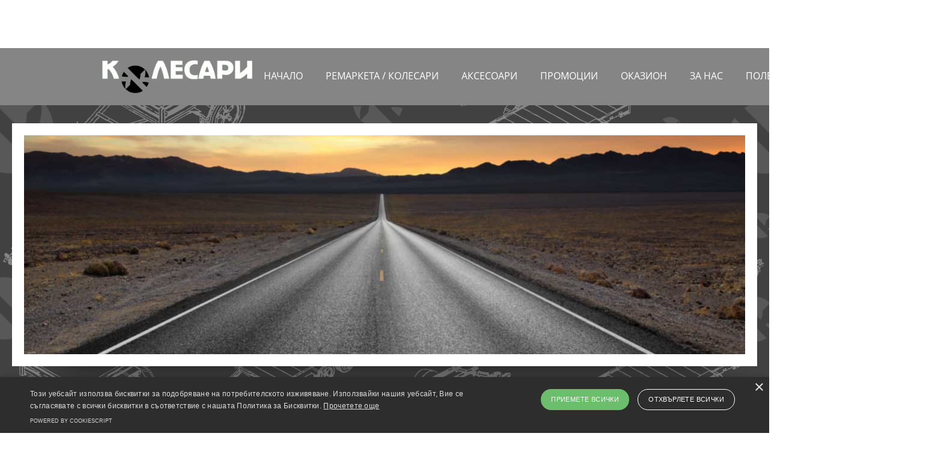

--- FILE ---
content_type: text/html; charset=UTF-8
request_url: https://kolesari.com/gallery.html
body_size: 29963
content:
 <!DOCTYPE html> <html lang="bg"> <head> <title>ГАЛЕРИЯ - КОЛЕСАРИ и РЕМАРКЕТА</title> <meta name="keywords"    content="remarketa, kolesari, колесари, лодки, джетове, риболов, ремаркета, автомобили, автомобил, товарни, аксесоари, атв, едноосни ремаркета, двуосни ремаркета, фургони, платформи, автовози, специализирани ремаркета, trailers, single axle box trailers, double axle box trailers, boat and pwc trailers, car transporters, van trailers, flatbed trailers, specialty trailers, atv, респо, тригано, respo, trigano "> <meta name="description" content="Ремаркета от всякакъв тип за леки и лекотоварни автомобили и колесари за лодки и джетове - над 100 модела. Европейски сертификат – бърза регистрация в КАТ. Производeни от Respo - Естония и Trigano - Франция."> <meta property="og:url" content="//kolesari.com/gallery.html"> <meta property="og:title" content="ГАЛЕРИЯ"> <meta http-equiv="last-modified" content="2022-08-10 @ 15:50:06 UTC"> <meta property="og:description" content="Ремаркета от всякакъв тип за леки и лекотоварни автомобили и колесари за лодки и джетове - над 100 модела. Европейски сертификат – бърза регистрация в КАТ. Производeни от Respo - Естония и Trigano - Франция."> <link rel="icon" href="//kolesari.com/favicon.ico" type="image/x-icon" /> <link rel="canonical" href="https://kolesari.com/gallery.html"> <!-- Load react core --> <script type="text/javascript" src="https://unpkg.com/react@16.14.0/umd/react.production.min.js"></script> <!-- Load react DOM with "defer" - prevent execution until DOM ready --> <script type="text/javascript" src="https://unpkg.com/react-dom@16.14.0/umd/react-dom.production.min.js"></script> <script type="text/javascript" src="https://img-fl.nccdn.net/Shared/Scripts/fat_core.BG.js?V=2bc4a2ed"></script> <script type="text/javascript" src="https://img-fl.nccdn.net/DataFiles/env.js?token=eyJ1c2VyX2lkIjoiNzk4MTkwIiwiZG9tYWluIjoia29sZXNhcmkuY29tIiwicGFnZV9ub2RlX2lkIjoiODU1MDQ5NDUifQ"></script> <script>
      SK__SetPageID('85504945');
      SK.Singletons.env.setMultiple( {
         "current_design_name": "Automotive 5",
         "current_design_category": "Aвтомобилни",
         "locale": {"currency":"BGN","date_fmt":"$D$ $MNT$ $YEAR$","full_date_fmt":"$WEEKDAY$, $D$ $MONTH$, $YEAR$","location":"BG","long_date_fmt":"$D$ $MONTH$ $YEAR$","short_date_fmt":"$D$.$0M$.$YEAR$","time_fmt":"$H24$:$M$","time_sec_fmt":"$H24$:$M$:$S$","time_zone_fmt":"$H24$:$M$:$S$ $TZ$"},
        } );
        </script> <script type="text/javascript" src="https://img-fl.nccdn.net/Shared/Scripts/fat_eua.BG.js?V=2bc4a2ed"></script> <script type="text/javascript">(new SK.Utils.SiteReferrer()).store();</script> <link type="text/css" rel="stylesheet" href="https://img-fl.nccdn.net/Designs/Freemona/css/fat_freemona.css?V=2bc4a2ed"> <style>
#main-wrapper {background-color: transparent !important;}
</style> <script type="text/javascript" charset="UTF-8" src="//cdn.cookie-script.com/s/715147eeeace4890583d5e3143649c72.js"></script><meta name="viewport" content="width=device-width, initial-scale=1"> <style type="text/css">
/*Chrome - elements with "display:table-cell" fix*/
@media screen and (-webkit-min-device-pixel-ratio:0) {
#main-optional-right_cell { height: 0; }
#footer-top-left_cell { height: 0; }
}
@media screen and (max-width: 1024px)  {
#main-optional-left_cell, #main-optional-right_cell, #footer-top-left_cell, #footer-top-right_cell {
  display: block;
  height: auto;
}
#optional-additional-content .fm-tr, #footer-top .fm-tr, #optional-additional-content .fm-t, #footer-top .fm-t {
  -webkit-box-orient: vertical;
  -moz-box-orient: vertical;
  box-orient: vertical;
  display: box;
  display: -webkit-box;
}
#main-optional-left_cell .fm-tr, #main-optional-right_cell .fm-tr, #footer-top-left_cell .fm-tr, #footer-top-right_cell .fm-tr, #main-optional-left_cell .fm-t, #main-optional-right_cell .fm-t, #footer-top-left_cell .fm-t, #footer-top-right_cell .fm-t {
  display: block;
display: table-row;
}
#main-optional-left_cell .fm-t, #main-optional-right_cell .fm-t, #footer-top-left_cell .fm-t, #footer-top-right_cell .fm-t {
  display: table;
}
#main-optional-right_cell, #footer-top-left_cell {
  -webkit-box-ordinal-group: 2;
  box-ordinal-group: 2;
  -moz-box-ordinal-group: 2;
}
#optional-additional-content > .fm-t > .fm-tr > .fm-td, #footer-top > .fm-t > .fm-tr > .fm-td, #optional-additional-content > .fm-t > .fm-td, #footer-top > .fm-t > .fm-td {
  display: block;
}

}@media screen and (max-width: 810px)  {
#main-column_cell, #optional-right-column_cell, #logo-column_cell, #menu-column_cell {
  display: block; height: auto;
}
#content-box-overlay .fm-tr, #content-box-overlay .fm-t {
  -webkit-box-orient: vertical;
  display: box;
  box-orient: vertical;
  -moz-box-orient: vertical;
  display: -webkit-box;
}
#main-column_cell .fm-tr, #optional-right-column_cell .fm-tr, #main-column_cell .fm-t, #optional-right-column_cell .fm-t {
  display: block;
  display: table-row;
}
#main-column_cell .fm-t, #optional-right-column_cell .fm-t {
  display: table;
}
#optional-right-column_cell {
  -webkit-box-ordinal-group: 2;
  box-ordinal-group: 2;
  -moz-box-ordinal-group: 2;
}
#content-box-overlay > .fm-t > .fm-tr > .fm-td, #content-box-overlay > .fm-t > .fm-td {
  display: block;
}

}@media screen and (max-width: 600px)  {
#header-navigation_cell {
  display: none;
}

}
</style><script type="text/javascript">SK.LoadCustomFonts(['https://fonts.nccdn.net/Lato/Lato.css','https://fonts.nccdn.net/OpenSans/OpenSans.css','https://fonts.nccdn.net/RobotoCondensed/RobotoCondensed.css',]);</script> </head> <body onload="ExecuteOnLoadFunctions();" class="sk-notouch template content-bgr-light " > <script type="text/javascript">
   if ( SK.Util.isTouchDevice() ) {
      document.body.removeClass('sk-notouch');
   }
</script> <script type='text/javascript'>
   SK.Singletons.loadpromise.then(function () {
      const script = document.createElement('script');
      script.type = 'module';
      script.src = '//instant.page/5.1.0';
      script.integrity = 'sha384-by67kQnR+pyfy8yWP4kPO12fHKRLHZPfEsiSXR8u2IKcTdxD805MGUXBzVPnkLHw';
      document.head.append(script);
   })
</script>  <!-- --> <div id="app_header_user_78"></div><script type="text/javascript" src="https://img-fl.nccdn.net/Apps/Framework/3.0/Scripts/fat_display.js?V=2bc4a2ed"></script><script type="text/javascript" src="https://img-fl.nccdn.net/Apps/OpenHours/Scripts/header.transpiled.js?V=2bc4a2ed"></script><script type="text/javascript">new SK.Applications.OpenHours.Header({"user_id":"798190","session_id":"1767593233_17100_854909299","settings":{"split_time":"0","open_hours":[{"start_timesplit":"","start":"09:00 ","status":1,"end":"17:30","end_timesplit":""},{"status":1,"end":"17:30","start":"09:00","start_timesplit":"","end_timesplit":""},{"end_timesplit":"","status":1,"end":"17:30","start_timesplit":"","start":"09:00 "},{"end_timesplit":"","end":"17:30","status":1,"start":"09:00","start_timesplit":""},{"end_timesplit":"","start":"09:00","start_timesplit":"","status":1,"end":"17:30"},{"end_timesplit":"","end":"06:00 pm","status":0,"start_timesplit":"","start":"09:00 am"},{"status":0,"end":"06:00 pm","start":"09:00 am","start_timesplit":"","end_timesplit":""}]},"binding_item_id":"","node_id":null,"edition_id":"0","placeholder":"app_header_user_78","user_name":"kolesari","app_id":"78","properties":{}});</script> <!-- -->
  <!-- -->  <!-- -->  <!-- -->  <!-- -->  <!-- --> <script type="text/javascript" src="https://img-fl.nccdn.net/Designs/Freemona/Scripts/fat_freemona.js?V=2bc4a2ed"></script> <script>
      if ( location.pathname.endsWith( 'sk_snapshot_preview' ) ) {
         window.addEvent( 'load', SK.BuildSnapshotLinks );
      }
   </script> <style type="text/css" id="page_css">
      body,.template{background-color:#FFFFFF;}#sk_001{text-align:left;}#optional-page-header{background-color:#FFFFFF;text-align:left;}#header-area{max-width:1240px;padding-top:20px;padding-bottom:20px;text-align:center;}#header-navigation_cell{vertical-align:middle;}#header-navigation{text-align:left;}#fm_header_menu{text-align:left;}#sk_002_cell{vertical-align:middle;}#sk_002{text-align:right;padding-left:30px;}#fm_search{text-align:left;}#header-content_cell{vertical-align:middle;}#header-content{text-align:left;word-break:normal;word-wrap:normal;padding-left:10px;}#fm_header_area{text-align:left;}#header-background{text-align:left;background-color:#858585;}#header-center{text-align:center;max-width:1240px;}#logo-column{text-align:left;padding-bottom:20px;padding-top:20px;}#fm_site_logo{text-align:left;}#menu-column_cell{vertical-align:top;}#menu-column{text-align:left;padding-top:30px;}#fm_mnav{text-align:left;}#sk_003{background-color:#414141;text-align:left;}#sk_main_ornaments{background-repeat:repeat;background-image:url(https://designs.nccdn.net/Automotive5/Images/bck.png);text-align:left;padding-bottom:30px;padding-top:30px;background-position:left bottom;background-size:cover;}#page-image-wrapper{background-color:#FFFFFF;padding-right:20px;max-width:1200px;padding-left:20px;box-shadow:0px 87px 65px -75px rgba(10,10,10,1);text-align:center;}#sk_004{height:600px;margin-bottom:20px;background-position:center top;background-repeat:no-repeat;text-align:center;}#sk_005{text-align:left;background-color:#FFFFFF;height:20px;}#page-image-overlay_cell{vertical-align:middle;}#page-image-overlay{max-width:1240px;padding-left:20px;padding-right:20px;padding-top:20px;padding-bottom:20px;text-align:center;}#fm_aux_area1{text-align:left;}#main-area{text-align:left;}#content-box-overlay{text-align:center;max-width:1240px;}#main-column_cell{vertical-align:top;width:100%;}#main-column{padding-right:20px;padding-bottom:25px;text-align:left;padding-top:50px;padding-left:20px;}#optional-page-title{text-align:left;padding-bottom:30px;}#fm_page_title{text-align:left;}#fm_main_area{text-align:left;}#second-main{padding-bottom:50px;text-align:center;max-width:1240px;padding-top:25px;padding-left:20px;padding-right:20px;}#fm_aux_area3{text-align:left;}#optional-additional-content_cell{width:100%;}#optional-additional-content{text-align:left;background-color:#E0E0E0;}#main-optional-left_cell{width:59%;}#main-optional-left{height:100%;text-align:left;}#main-optional-left-overlay_cell{vertical-align:top;}#main-optional-left-overlay{min-height:30px;padding-left:10px;max-width:760px;padding-right:30px;padding-top:30px;text-align:right;padding-bottom:30px;}#fm_aux_area2{text-align:left;}#main-optional-right_cell{width:41%;}#main-optional-right{background-position:left top;text-align:left;background-repeat:repeat;height:100%;background-image:url(https://designs.nccdn.net/Common/Transparent/alpha-black-1.png);}#main-optional-right-overlay_cell{vertical-align:top;}#main-optional-right-overlay{padding-right:10px;padding-bottom:30px;text-align:left;padding-top:30px;min-height:30px;max-width:420px;padding-left:30px;}#fm_aux_area4{text-align:left;}#third-main{max-width:1240px;padding-top:50px;padding-left:20px;padding-bottom:50px;text-align:center;padding-right:20px;}#fm_aux_area5{text-align:left;}#full-width-contaienr{text-align:left;}#fm_aux_area6{text-align:left;}#footer-top_cell{width:100%;}#footer-top{background-color:#414141;text-align:left;}#footer-top-left_cell{width:37%;}#footer-top-left{background-repeat:repeat;background-image:url(https://designs.nccdn.net/Common/Transparent/alpha-black-2.png);height:100%;background-position:left top;text-align:left;}#footer-top-left-overlay_cell{vertical-align:top;}#footer-top-left-overlay{text-align:right;padding-bottom:30px;padding-top:30px;padding-right:10px;padding-left:10px;max-width:340px;min-height:30px;}#fm_shared_area1{text-align:left;}#footer-top-right_cell{width:63%;}#footer-top-right{background-position:left top;text-align:left;background-repeat:repeat;background-image:url(https://designs.nccdn.net/Common/Transparent/alpha-black-3.png);height:100%;}#footer-top-right-overlay_cell{vertical-align:top;}#footer-top-right-overlay{min-height:30px;padding-left:30px;max-width:780px;padding-right:10px;padding-top:30px;text-align:left;padding-bottom:30px;}#fm_shared_area4{text-align:left;}#footer-area-content{background-color:#111111;text-align:left;}#footer-bottom-content{max-width:1240px;padding-top:20px;padding-bottom:10px;text-align:center;}#footer_text{text-align:left;}#footer-navigation{max-width:1240px;padding-bottom:10px;text-align:center;padding-right:15px;}#fm_footer_menu{float:right;text-align:left;}#sk_006{max-width:1240px;padding-bottom:20px;text-align:center;}#copyright_slogan{float:right;text-align:left;}body{color:#111111;font-size:16px;font-family:Lato;line-height:1.5;}a:link, a:visited{text-decoration:underline;color:#858585;}a:hover{text-decoration:none;}body .invertText, .invertText p, .invertText font, .invertText h1, .invertText h2, .invertText h3{color:#FFFFFF;}.invertText a:link, .invertText a:visited{color:#858585;text-decoration:underline;}.invertText a:hover{text-decoration:none;}.siteTitleLink{font-family:Bell Centennial;line-height:48px;font-size:30px;letter-spacing:-1px;color:#FFFFFF;}a.siteTitleLink:link, a.siteTitleLink:visited{text-decoration:none;color:#FFFFFF;}a.siteTitleLink:hover{color:#FFFFFF;text-decoration:none;}.pageTitle{font-size:32px;line-height:1.0;font-family:Lato;}.rte{background-image:none;background-color:#FFFFFF;}a.searchButton:link, a.searchButton:visited{padding-bottom:10px;padding-top:10px;border-width:1px;border-color:transparent;text-decoration:none;font-size:12px;border-style:solid;margin-left:8px;background-color:#858585;border-radius:20px;padding-right:25px;padding-left:25px;color:#FFFFFF;}a.searchButton:hover{text-decoration:none;background-color:#FFFFFF;border-color:#111111;color:#111111;}.searchInput{width:120px;padding-right:10px;border-radius:4px;background-color:#F0F0F0;height:36px;color:#000000;border-style:none;padding-left:10px;}.plainsmall{font-size:14px;}.plainlarge{font-size:18px;line-height:1.4;}.plainfixedwidth{font-family:Bell Centennial;}h1{font-size:53px;line-height:1.7;}h2{font-size:30px;font-family:Bell Centennial;line-height:1.8;color:#858585;}h3{font-family:Bell Centennial;font-size:24px;}.highlight{padding-top:2px;padding-bottom:2px;background-color:#858585;color:#FFFFFF;}.highlight a{color:#FFFFFF;}.alert{color:#ff255e;}.alert a{color:#ff255e;}.background{padding-top:2px;padding-bottom:2px;background-color:#EDEDED;}.background a{color:#111111;}.quote{color:#858585;font-family:Bell Centennial;font-size:18px;}.customtext1{font-size:19px;font-family:Bell Centennial;}.customtext2{font-family:Bell Centennial;font-size:43px;}.copyright{font-size:12px;}.skhl-custom1 .skhl-wrapper{background-color:#858585;margin-bottom:10px;height:1px;position:relative;width:100%;margin-top:10px;}.skhl-custom2 .skhl-wrapper{margin-bottom:10px;height:1px;border-top:1px solid #858585;position:relative;border-bottom:1px solid #858585;width:100%;margin-top:10px;}.invertText .highlight{color:#000000;}.invertText .highlight a{color:#000000;}.invertText .highlight a:hover{color:#000000;}.invertText .alert{color:#ff4900;font-family:Helvetica, Arial, Sans-serif;}.invertText .alert a{color:#ff4900;}.invertText .background{color:#000000;background-color:#ffffff;}.invertText .customtext1 a{color:#FFFFFF;}.invertText .skhl-custom2 .skhl-wrapper{height:1px;width:100%;border-bottom:1px solid #FFFFFF;position:relative;border-top:1px solid #FFFFFF;}.ig-btn{height:30px;width:30px;cursor:pointer;background-image:url(https://designs.nccdn.net/Common/Gallery/nav-buttons-light.png);background-repeat:no-repeat;}.ig-btn.ig-click{border-radius:45px;background-color:#858585;}.ig-btn.ig-next{border-radius:45px;background-color:#FFFFFF;background-position:-55px -5px;}.ig-btn.ig-next.ig-over{background-position:-55px -55px;}.ig-btn.ig-next.ig-click{background-position:-55px -105px;border-radius:45px;background-color:#858585;}.ig-btn.ig-next.ig-disabled{background-position:-55px -155px;}.ig-btn.ig-prev{background-color:#FFFFFF;border-radius:45px;background-position:-5px -5px;}.ig-btn.ig-prev.ig-over{background-position:-5px -55px;}.ig-btn.ig-prev.ig-click{background-position:-5px -105px;background-color:#858585;border-radius:45px;}.ig-btn.ig-prev.ig-disabled{background-position:-5px -155px;}.ig-btn.ig-play{background-position:-105px -5px;}.ig-btn.ig-play.ig-over{background-position:-105px -55px;}.ig-btn.ig-play.ig-click{background-position:-105px -105px;}.ig-btn.ig-play.ig-disabled{background-position:-105px -155px;}.ig-btn.ig-pause{background-position:-155px -5px;}.ig-btn.ig-pause.ig-over{background-position:-155px -55px;}.ig-btn.ig-pause.ig-click{background-position:-155px -105px;}.ig-btn.ig-pause.ig-disabled{background-position:-155px -155px;}.ig-gallery.ig-type-thumbnails .ig-caption div{font-size:12px;padding-top:10px;}.ig-gallery.ig-type-thumbnails .ig-thumb{margin:10px;}.ig-gallery.ig-type-slideshow .ig-caption div{padding-top:10px;font-size:14px;}.ig-gallery.ig-type-slideshow-animated .ig-caption div{text-shadow:0px 0px 10px #000000;color:#ffffff;font-size:36px;line-height:1.1;font-family:Lato;}.ig-gallery.ig-type-filmstrip .ig-caption div{font-size:14px;padding-top:10px;}.ig-gallery.ig-type-mosaic .ig-caption div{font-size:14px;padding-top:10px;}.ig-gallery.ig-type-slider .ig-caption div{padding-top:10px;font-size:14px;text-align:left;padding-right:20px;}.ig-gallery.ig-type-filmstrip .ig-icongrid.ig-horizontal{margin-bottom:10px;margin-top:10px;}.ig-gallery.ig-type-filmstrip .ig-icongrid.ig-vertical{margin-right:10px;margin-left:10px;}.ig-gallery.ig-type-filmstrip .ig-icongrid.ig-horizontal .ig-icon{padding-top:10px;}.ig-gallery.ig-type-filmstrip .ig-icongrid.ig-horizontal .ig-icon.ig-over{padding-bottom:5px;padding-top:5px;}.ig-gallery.ig-type-filmstrip .ig-icongrid.ig-horizontal .ig-icon.ig-click{padding-top:0px;padding-bottom:10px;}.ig-gallery.ig-type-filmstrip .ig-icongrid.ig-horizontal .ig-icon.ig-selected{padding-top:0px;padding-bottom:10px;}.ig-gallery.ig-type-filmstrip .ig-icongrid.ig-vertical .ig-icon{padding-right:10px;}.ig-gallery.ig-type-filmstrip .ig-icongrid.ig-vertical .ig-icon.ig-over{padding-left:5px;padding-right:5px;}.ig-gallery.ig-type-filmstrip .ig-icongrid.ig-vertical .ig-icon.ig-click{padding-right:0px;padding-left:10px;}.ig-gallery.ig-type-filmstrip .ig-icongrid.ig-vertical .ig-icon.ig-selected{padding-right:0px;padding-left:10px;}.ig-gallery.ig-type-mosaic .ig-icongrid.ig-horizontal{margin-bottom:10px;margin-top:10px;}.ig-gallery.ig-type-mosaic .ig-icongrid.ig-vertical{margin-left:10px;margin-right:10px;}.ig-gallery.ig-type-mosaic .ig-icongrid .ig-icon{padding:4px;border:1px solid transparent;}.ig-gallery.ig-type-mosaic .ig-icongrid .ig-icon.ig-over{background-image:url(https://designs.nccdn.net/Common/Gallery/mat-black-12.png);}.ig-gallery.ig-type-mosaic .ig-icongrid .ig-icon.ig-click{background-image:url(https://designs.nccdn.net/Common/Gallery/mat-black-12.png);}.ig-gallery.ig-type-mosaic .ig-icongrid .ig-icon.ig-selected{background-image:url(https://designs.nccdn.net/Common/Gallery/mat-black-12.png);}.ig-gallery .ig-nav{margin-top:20px;}.ig-gallery .ig-nav .ig-dot{margin:3px;height:12px;background-color:#FFFFFF;background-image:url(https://designs.nccdn.net/Common/Gallery/nav-dots-light.png);background-repeat:no-repeat;border-radius:45px;width:12px;background-position:0px 0px;}.ig-gallery .ig-nav .ig-dot.ig-over{background-position:0px -30px;}.ig-gallery .ig-nav .ig-dot.ig-click{background-position:0px -60px;background-color:#858585;border-radius:45px;}.ig-gallery .ig-nav .ig-dot.ig-selected{background-color:#858585;border-radius:45px;background-position:0px -90px;}.ig-gallery.ig-type-slideshow-animated .ig-nav.ig-dots{background-image:url(https://designs.nccdn.net/Common/Gallery/mat-black-80.png);margin:10px;padding:5px;border-radius:15px;}.ig-gallery.ig-type-slideshow-animated .ig-nav .ig-dot{background-color:transparent;background-image:url(https://designs.nccdn.net/Common/Gallery/sprite-dots-dark.png);}.ig-gallery.ig-type-slideshow-animated .ig-nav .ig-dot.ig-click{background-color:transparent;}.ig-gallery.ig-type-slideshow-animated .ig-nav .ig-dot.ig-selected{background-color:transparent;}.ig-gallery .ig-nav .ig-number{background-color:#FFFFFF;background-image:url(https://designs.nccdn.net/Common/Gallery/nav-numbers-light.png);height:24px;margin:3px;background-repeat:no-repeat;width:24px;border-radius:45px;background-position:0px 0px;}.ig-gallery .ig-nav .ig-number.ig-over{background-position:0px -40px;}.ig-gallery .ig-nav .ig-number.ig-click{background-color:#858585;border-radius:45px;background-position:0px -80px;}.ig-gallery .ig-nav .ig-number.ig-selected{background-position:0px -120px;border-radius:45px;background-color:#858585;}.ig-gallery .ig-nav .ig-number p{color:#666666;padding-top:3px;font-size:12px;}.ig-gallery .ig-nav .ig-number.ig-over p{color:#555555;}.ig-gallery .ig-nav .ig-number.ig-click p{color:#FFFFFF;}.ig-gallery .ig-nav .ig-number.ig-selected p{color:#FFFFFF;}.ig-gallery.ig-type-slideshow-animated .ig-nav.ig-numbers{background-image:url(https://designs.nccdn.net/Common/Gallery/mat-black-80.png);padding:5px;margin:10px;border-radius:20px;}.ig-gallery.ig-type-slideshow-animated .ig-nav .ig-number{margin:0px;height:18px;width:18px;background-color:transparent;background-image:none;}.ig-gallery.ig-type-slideshow-animated .ig-nav .ig-number.ig-click{background-color:transparent;}.ig-gallery.ig-type-slideshow-animated .ig-nav .ig-number.ig-selected{background-color:transparent;}.ig-gallery.ig-type-slideshow-animated .ig-nav .ig-number p{color:#666666;padding-top:3px;line-height:1.0;}.ig-gallery.ig-type-slideshow-animated .ig-nav .ig-number.ig-selected p{color:#FFFFFF;}.ig-nav .ig-btn.ig-next{margin-left:5px;}.ig-nav .ig-btn.ig-prev{margin-right:5px;}.ig-nav .ig-num{color:#111111;font-weight:bold;margin:0px 2px;font-size:15px;font-family:Bell Centennial;}.ig-thumbs .ig-btn{background-color:transparent;}.ig-thumbs .ig-btn.ig-next{background-position:-55px -255px;margin-top:-20px;margin-right:10px;}.ig-thumbs .ig-btn.ig-next.ig-over{background-position:-55px -305px;}.ig-thumbs .ig-btn.ig-next.ig-click{background-color:transparent;border-radius:0px;background-position:-55px -305px;}.ig-thumbs .ig-btn.ig-next.ig-disabled{background-position:-55px -205px;}.ig-thumbs .ig-btn.ig-prev{background-position:-5px -255px;margin-left:10px;margin-top:-20px;}.ig-thumbs .ig-btn.ig-prev.ig-over{background-position:-5px -305px;}.ig-thumbs .ig-btn.ig-prev.ig-click{background-color:transparent;border-radius:0px;background-position:-5px -305px;}.ig-thumbs .ig-btn.ig-prev.ig-disabled{background-position:-5px -205px;}.ig-thumbs .ig-btn.ig-play{margin-left:10px;margin-top:-10px;}.ig-thumbs .ig-btn.ig-pause{margin-top:-10px;margin-left:10px;}.ig-viewer{box-shadow:0px 2px 30px rgba(0,0,0,0.67);margin:50px;padding:20px;background-color:#ffffff;}.ig-viewer .ig-thumbs .ig-btn.ig-play{margin-bottom:10px;margin-left:10px;}.ig-viewer .ig-thumbs .ig-btn.ig-pause{margin-left:10px;margin-bottom:10px;}.ig-viewer .ig-viewer-panel{margin-top:20px;}.ig-viewer .ig-viewer-caption .ig-caption div{height:40px;color:#000000;}.ig-viewer .ig-viewer-nav .ig-nav{margin-left:20px;}.ig-viewer .ig-nav .ig-num{color:#000000;}.ig-viewer-close{background:url(https://designs.nccdn.net/Common/Gallery/close.png);top:-39px;height:38px;width:38px;right:-39px;cursor:pointer;}.ig-scroll.ig-horizontal{margin-right:100px;margin-left:100px;}.ig-scroll-body{background-repeat:repeat;background-position:top left;padding:5px;background-image:url(https://designs.nccdn.net/Common/Gallery/mat-black-12.png);}.ig-scroll.ig-horizontal .ig-scroll-body{height:12px;}.ig-scroll.ig-vertical .ig-scroll-body{width:12px;}.ig-scroll-handle{border-radius:6px;background-position:top left;cursor:move;background-image:url(https://designs.nccdn.net/Common/Gallery/mat-black-60.png);height:12px;filter:alpha(opacity=50);opacity:0.5;background-repeat:repeat;}.ig-scroll-handle.ig-over{opacity:0.7;filter:alpha(opacity=70);}.ig-scroll-handle.ig-click{filter:alpha(opacity=100);opacity:1.0;}.ig-scroll.ig-horizontal .ig-scroll-handle{height:12px;}.ig-scroll.ig-vertical .ig-scroll-handle{width:12px;}.ig-scroll-arrow{background-repeat:no-repeat;height:22px;width:22px;background-image:url(https://designs.nccdn.net/Common/Gallery/sprite-scrollbar-arrows-light.png);cursor:pointer;}.ig-scroll.ig-horizontal .ig-scroll-arrow.ig-prev{background-position:0px 0px;}.ig-scroll.ig-horizontal .ig-scroll-arrow.ig-prev.ig-over{background-position:0px -50px;}.ig-scroll.ig-horizontal .ig-scroll-arrow.ig-prev.ig-click{background-position:0px -100px;}.ig-scroll.ig-horizontal .ig-scroll-arrow.ig-next{background-position:-50px 0px;}.ig-scroll.ig-horizontal .ig-scroll-arrow.ig-next.ig-over{background-position:-50px -50px;}.ig-scroll.ig-horizontal .ig-scroll-arrow.ig-next.ig-click{background-position:-50px -100px;}.ig-scroll.ig-vertical .ig-scroll-arrow.ig-prev{background-position:-100px 0px;}.ig-scroll.ig-vertical .ig-scroll-arrow.ig-prev.ig-over{background-position:-100px -50px;}.ig-scroll.ig-vertical .ig-scroll-arrow.ig-prev.ig-click{background-position:-100px -100px;}.ig-scroll.ig-vertical .ig-scroll-arrow.ig-next{background-position:-150px 0px;}.ig-scroll.ig-vertical .ig-scroll-arrow.ig-next.ig-over{background-position:-150px -50px;}.ig-scroll.ig-vertical .ig-scroll-arrow.ig-next.ig-click{background-position:-150px -100px;}.sk-ne-wrapper{box-shadow:0 0 0 transparent;margin-bottom:4px;}.sk-ne-wrapper .sk-ne-calendar{margin-bottom:12px;background-color:#858585;padding-left:25px;margin-left:1px;padding-right:25px;margin-right:18px;padding-bottom:25px;padding-top:25px;}.sk-ne-wrapper .sk-ne-calendar .sk-ne-date-month{padding-bottom:5px;margin-top:20px;font-size:14px;font-weight:bold;color:#111111;background-color:transparent;}.sk-ne-wrapper .sk-ne-calendar .sk-ne-date-day{font-size:28px;margin-top:-48px;padding-top:6px;padding-bottom:12px;font-family:Bell Centennial;background-color:transparent;margin-bottom:3px;color:#FFFFFF;}.sk-ne-wrapper .sk-ne-image{padding-right:5px;border-width:1px;border-color:#dfdfdf;padding-bottom:5px;box-shadow:0px 0px 0px !important;padding-top:5px;border-style:solid;padding-left:5px;}.sk-ne-wrapper .sk-ne-heading{font-size:20px;}.sk-ne-wrapper .sk-ne-date-small{color:#202020;font-size:12px;}.sk-ne-wrapper .sk-ne-description, .sk-ne-wrapper .sk-ne-description a{font-size:15px;}.sk-ne-wrapper .sk-ne-description a:link, .sk-ne-wrapper .sk-ne-description a:visited{text-decoration:none;color:#FFFFFF;}.sk-ne-wrapper .sk-ne-description a:hover{text-decoration:underline;}.sk-gd-wrapper.sk-gd-gifts{margin-bottom:20px;}.sk-gd-gifts .sk-gd-title{font-size:24px;}.sk-gd-wrapper.sk-gd-deals{margin-bottom:20px;}.sk-gd-deals .sk-gd-title{font-size:24px;}.sk-gd-deals .sk-gd-price-currency{font-size:32px;}.sk-shapp-form{margin-bottom:20px;}.sk-shapp-title{font-size:24px;}.sk-shapp-form .sk-shapp-businesshours{font-size:14px;}.sk-shapp-form .sk-shapp-title.sk-shapp-title-businesshours{font-family:Bell Centennial;font-size:27px;}.sk-shapp-form .sk-shapp-title.sk-shapp-title-selectservice{font-size:27px;font-family:Bell Centennial;}.sk-shapp-form .sk-shapp-service{font-size:12px;line-height:1.0;}.sk-shapp-form .sk-shapp-step1 .sk-shapp-service-title{font-size:18px;}.sk-shapp-form .sk-shapp-step1 .sk-shapp-service-time{font-size:13px;}.sk-shapp-form .sk-shapp-step1 .sk-shapp-service-price{font-size:24px;}.areaheader{font-size:18px;}.areafooter{font-size:18px;}.sgHC0{margin-bottom:20px;}.sgHC0 .sgDelim1{width:12px;}.sgHC0 .sectionCell{border-style:solid;border-color:#858585;border-width:1px;}.sgHC0 .secTitle{padding-left:30px;padding-right:30px;}.sgHC0 .secCptn{border-bottom:1px solid #858585;color:#858585;padding-top:15px;font-size:27px;text-decoration:none;font-family:Bell Centennial;padding-bottom:15px;}.sgHC0 .imgResize .secCptn img{width:22px;height:22px;}.sgHC0 .wIcn .fmCptnWrap .fmCptnSub{margin-bottom:-7px;font-family:Lato;line-height:1.0;margin-top:-3px;font-size:12px;}.sgHC0 .secBody{padding-right:30px;padding-bottom:10px;padding-left:30px;padding-top:20px;}.sgVC0 .sgDelim{padding-bottom:10px;}.sgVC0 .secTitle{border-right:1px solid #858585;border-top:1px solid #858585;padding-left:20px;border-left:1px solid #858585;padding-right:20px;height:60px;}.sgVC0 .secCptn{color:#858585;font-size:24px;text-decoration:none;font-family:Bell Centennial;}.sgVC0 .imgResize .secCptn img{width:22px;height:22px;}.sgVC0 .wIcn .fmCptnWrap .fmCptnSub{margin-bottom:-7px;font-size:12px;margin-top:-3px;font-family:Lato;}.sgVC0 .secBody{border-right:1px solid #858585;padding-left:20px;padding-bottom:10px;border-left:1px solid #858585;padding-top:10px;padding-right:15px;border-bottom:1px solid #858585;}.sgVCC0{margin-bottom:20px;}.sgVCC0 .sgDelim{height:20px;}.sgVCC0 .noactive .secHead{padding-left:5px;height:62px;border-bottom:1px solid #858585;}.sgVCC0 .noactive .secCptn{text-decoration:none;font-size:24px;padding-left:15px;position:relative;color:#111111;line-height:1.0;font-family:Bell Centennial;}.sgVCC0 .active .secHead{border-left:1px solid #858585;padding-left:5px;border-top:1px solid #858585;border-right:1px solid #858585;height:62px;}.sgVCC0 .active .secCptn{color:#858585;text-decoration:none;font-size:24px;padding-left:15px;position:relative;line-height:1.0;font-family:Bell Centennial;}.sgVCC0 .wIcn .secCptn{padding-left:15px;}.sgVCC0 .imgResize .secCptn img{width:22px;height:22px;}.sgVCC0 .wIcn .fmCptnWrap .fmCptnMain{line-height:1.0;}.sgVCC0 .wIcn .fmCptnWrap .fmCptnSub{margin-top:4px;font-size:12px;}.sgVCC0 .secBody{border-bottom:1px solid #858585;padding-right:10px;padding-left:20px;border-left:1px solid #858585;padding-top:10px;border-right:1px solid #858585;padding-bottom:15px;}.sgVCC0 .secIconExp{background-repeat:no-repeat;padding-left:25px;background-position:center center;padding-right:25px;height:50px;background-image:url(https://designs.nccdn.net/Common/Section/section-arrow-expanded-dark.png);}.sgVCC0 .secIconCol{padding-left:25px;background-position:center center;background-repeat:no-repeat;height:50px;background-image:url(https://designs.nccdn.net/Common/Section/section-arrow-collapsed-dark.png);padding-right:25px;}.sgHT0{margin-bottom:20px;}.sgHT0 .active .secTitle{border-width:1px;border-color:#858585;position:relative;border-style:solid;margin-bottom:-1px;height:60px;}.sgHT0 .active .secCptn{text-decoration:none;font-size:24px;padding-left:30px;color:#858585;height:45px;padding-bottom:15px;line-height:1.0;font-family:Bell Centennial;padding-top:20px;padding-right:30px;}.sgHT0 .noactive .secTitle{height:60px;}.sgHT0 .noactive .secCptn{padding-left:30px;font-size:20px;text-decoration:none;height:45px;color:#111111;padding-top:20px;font-family:Bell Centennial;line-height:1.0;padding-bottom:15px;padding-right:30px;}.sgHT0 .noactive.sectionFirst .secTitle{margin-left:0px;}.sgHT0 .wIcn .secCptn{padding-right:25px;padding-top:15px;}.sgHT0 .imgResize .secCptn img{height:22px;width:22px;}.sgHT0 .wIcn .fmCptnWrap .fmCptnMain{line-height:1.0;}.sgHT0 .wIcn .fmCptnWrap .fmCptnSub{font-size:12px;margin-top:4px;font-family:Lato;}.sgHT0 .secBody{border-style:solid;padding-top:10px;padding-left:20px;padding-bottom:10px;border-color:#858585;padding-right:10px;border-width:1px;}.sgVT0{margin-bottom:20px;}.sgVT0 .active .secTitle{margin-right:-1px;border-color:#858585;border-width:1px;position:relative;border-style:solid;min-width:225px;min-height:60px;}.sgVT0 .active .secCptn{padding-right:30px;padding-top:20px;font-family:Bell Centennial;padding-bottom:20px;line-height:1.0;color:#858585;padding-left:20px;font-size:24px;text-decoration:none;}.sgVT0 .noactive .secCptn{font-size:20px;padding-left:20px;text-decoration:none;color:#111111;padding-top:20px;padding-bottom:20px;line-height:1.0;font-family:Bell Centennial;padding-right:30px;}.sgVT0 .wIcn .secTitle{margin-right:-1px;}.sgVT0 .wIcn .secCptn{margin-bottom:-2px;padding-bottom:19px;white-space:nowrap;padding-top:15px;}.sgVT0 .imgResize .secCptn img{height:22px;width:22px;padding-top:5px;}.sgVT0 .wIcn .fmCptnWrap .fmCptnMain{line-height:1.0;}.sgVT0 .wIcn .fmCptnWrap .fmCptnSub{margin-top:4px;font-size:12px;font-family:Lato;}.sgVT0 .secBody{padding-bottom:10px;padding-top:15px;border-width:1px;padding-right:10px;border-color:#858585;padding-left:20px;border-style:solid;min-height:250px;}.invertText .sgHC0 .sectionCell{border-color:transparent;}.invertText .sgHC0 .secTitle{background-image:none;}.invertText .sgHC0 .secCptn{color:#FFFFFF;border-bottom:1px solid rgba(255,255,255,0.5);text-decoration:none;}.invertText .sgHC0 .wIcn .fmCptnWrap .fmCptnSub{color:#FFFFFF;}.invertText .sgVC0 .secTitle{border-top:1px solid rgba(255,255,255,0.5);border-left:1px solid rgba(255,255,255,0.5);border-right:1px solid rgba(255,255,255,0.5);}.invertText .sgVC0 .secCptn{text-decoration:none;color:#FFFFFF;}.invertText .sgVC0 .wIcn .fmCptnWrap .fmCptnSub{color:#FFFFFF;}.invertText .sgVC0 .secBody{border-bottom:1px solid rgba(255,255,255,0.5);border-right:1px solid rgba(255,255,255,0.5);border-left:1px solid rgba(255,255,255,0.5);}.invertText .sgVCC0 .noactive .secHead{border-color:rgba(255,255,255,0.5);border-width:1px;border-style:solid;}.invertText .sgVCC0 .noactive .secCptn{color:#FFFFFF;}.invertText .sgVCC0 .active .secHead{border-left:1px solid rgba(255,255,255,0.5);border-top:1px solid rgba(255,255,255,0.5);border-right:1px solid rgba(255,255,255,0.5);}.invertText .sgVCC0 .active .secCptn{color:#FFFFFF;}.invertText .sgVCC0 .wIcn .fmCptnWrap .fmCptnSub{color:#FFFFFF;}.invertText .sgVCC0 .secBody{border-right:1px solid rgba(255,255,255,0.5);border-left:1px solid rgba(255,255,255,0.5);border-bottom:1px solid rgba(255,255,255,0.5);}.invertText .sgVCC0 .secIconExp{background-image:url(https://designs.nccdn.net/Common/Section/section-arrow-expanded-white.png);}.invertText .sgVCC0 .secIconCol{background-image:url(https://designs.nccdn.net/Common/Section/section-arrow-collapsed-white.png);}.invertText .sgHT0 .active .secTitle{border-color:rgba(255,255,255,0.5);}.invertText .sgHT0 .active .secCptn{color:#FFFFFF;}.invertText .sgHT0 .noactive .secCptn{color:#FFFFFF;}.invertText .sgHT0 .wIcn .fmCptnWrap .fmCptnSub{color:#FFFFFF;}.invertText .sgHT0 .secBody{border-width:1px;border-color:rgba(255,255,255,0.5);border-style:solid;}.invertText .sgVT0 .active .secTitle{border-color:rgba(255,255,255,0.5);}.invertText .sgVT0 .active .secCptn{color:#FFFFFF;}.invertText .sgVT0 .noactive .secCptn{color:#FFFFFF;}.invertText .sgVT0 .wIcn .fmCptnWrap .fmCptnSub{color:#FFFFFF;}.invertText .sgVT0 .secBody{border-style:solid;border-width:1px;border-color:rgba(255,255,255,0.5);}#fm_snav{max-width:280px;}#fm_snav .fmBtn{text-decoration:none;min-width:215px;min-height:72px;border-bottom:solid 1px #858585;}#fm_snav .fmCptn{padding-top:23px;line-height:1.2;padding-bottom:21px;padding-right:15px;padding-left:2px;font-size:15px;color:#858585;min-height:18px;}#fm_snav .sel .fmBtn{border-bottom:solid 1px #858585;}#fm_snav .sel .fmCptn{color:#858585;}#fm_snav .cur .fmBtn{border-bottom:solid 1px #858585;}#fm_snav .cur .fmCptn{color:#858585;}#fm_snav .wIcn .fmCptn{padding-bottom:17px;padding-top:19px;}#fm_snav .wIcn.imgResize .fmIcnWrap img{height:25px;margin-left:-10px;padding-left:5px;padding-right:5px;width:25px;margin-right:-10px;padding-bottom:5px;padding-top:5px;}#fm_snav .wIcn .fmCptnSub{font-size:12px;}a.miTopLink:link, a.miTopLink:visited{background-repeat:no-repeat;text-decoration:none;font-size:15px;padding-left:12px;color:#858585;background-image:url(https://designs.nccdn.net/Common/Navigation/nav_dot_separator_gray.png);background-position:center left;padding-right:5px;}a.miTopLink:hover{color:#858585;text-decoration:none;}a.miBottomLink:link, a.miBottomLink:visited{color:#FFFFFF;padding-right:11px;font-size:15px;padding-left:7px;text-decoration:none;}a.miBottomLink:hover{text-decoration:none;color:#858585;}.fmMMCptn{color:#ffffff;}.textfield{border-style:solid;padding-left:10px;line-height:1.5;padding-bottom:9px;font-family:Lato;padding-top:9px;padding-right:10px;border-width:1px;border-color:#111111;}.selectobject{padding-bottom:9px;line-height:1.5;font-family:Lato;padding-top:9px;padding-right:10px;border-width:1px;border-color:#111111;border-style:solid;padding-left:10px;}.textareafieldsmall{padding-left:5px;border-style:solid;font-family:Lato;line-height:1.5;padding-bottom:3px;padding-top:3px;border-width:1px;padding-right:5px;border-color:#111111;}.button{border-style:none;font-size:12px;padding-left:30px;background-color:#858585;color:#FFFFFF;padding-top:14px;padding-bottom:14px;padding-right:30px;border-radius:20px;}.skf-form.sf-label-inner .skf-field-box .skf-label label{padding-bottom:6px;padding-top:6px;}.cta-custom-color-0 .cta-body.cta-normal{border-style:solid;border-color:#858585;background-color:#FFFFFF;border-width:2px;}.cta-custom-color-0 .cta-caption.cta-normal{color:#111111;}.cta-custom-color-0 .cta-sub-caption.cta-normal{color:#111111;}.cta-custom-color-0 .cta-body.cta-over{border-style:solid;background-color:#858585;border-color:#858585;border-width:2px;}.cta-custom-color-0 .cta-caption.cta-over{color:#111111;}.cta-custom-color-0 .cta-sub-caption.cta-over{color:#111111;}.cta-custom-color-1 .cta-body.cta-normal{border-style:solid;border-color:rgba(0,0,0,0.5);background-color:#858585;border-width:2px;}.cta-custom-color-1 .cta-caption.cta-normal{color:#FFFFFF;}.cta-custom-color-1 .cta-sub-caption.cta-normal{color:#FFFFFF;}.cta-custom-color-1 .cta-body.cta-over{border-style:solid;background-color:#111111;border-color:rgba(0,0,0,0.5);border-width:2px;}.cta-custom-color-1 .cta-caption.cta-over{color:#FFFFFF;}.cta-custom-color-1 .cta-sub-caption.cta-over{color:#FFFFFF;}.cta-custom-color-2 .cta-body.cta-normal{border-style:solid;border-width:2px;background-color:#111111;border-color:rgba(0,0,0,0.5);}.cta-custom-color-2 .cta-caption.cta-normal{color:#FFFFFF;}.cta-custom-color-2 .cta-sub-caption.cta-normal{color:#FFFFFF;}.cta-custom-color-2 .cta-body.cta-over{border-color:#111111;background-color:#FFFFFF;border-width:2px;border-style:solid;}.cta-custom-color-2 .cta-caption.cta-over{color:#111111;}.cta-custom-color-2 .cta-sub-caption.cta-over{color:#111111;}.cta-button-small{padding-right:35px;padding-bottom:7px;padding-top:7px;padding-left:35px;}.cta-button-small .cta-body{border-radius:30px;margin-bottom:3px;margin-top:3px;}.cta-button-small .cta-icon.cta-wrap{margin-top:-4px;margin-right:-5px;padding-right:10px;margin-left:-7px;padding-left:10px;margin-bottom:-4px;}.cta-button-small .cta-icon.cta-wrap img{width:22px;height:22px;}.cta-button-small .cta-caption.cta-wrap{margin-bottom:2px;padding-left:10px;font-size:12px;padding-right:10px;padding-bottom:7px;line-height:2.1;margin-top:2px;padding-top:7px;}.cta-button-small .cta-sub-caption.cta-wrap{padding-bottom:12px;line-height:1;font-size:10px;margin-top:-10px;margin-bottom:3px;}.cta-button-medium{padding-right:35px;padding-bottom:4px;padding-top:4px;padding-left:35px;}.cta-button-medium .cta-body{border-radius:40px;}.cta-button-medium .cta-icon.cta-wrap{margin-right:-5px;margin-left:-5px;padding-left:8px;margin-top:-4px;padding-right:8px;margin-bottom:-4px;}.cta-button-medium .cta-icon.cta-wrap img{width:26px;height:26px;}.cta-button-medium .cta-caption.cta-wrap{margin-top:4px;padding-top:10px;padding-bottom:10px;padding-right:20px;padding-left:20px;font-size:18px;margin-bottom:4px;}.cta-button-medium .cta-sub-caption.cta-wrap{padding-bottom:11px;font-size:12px;margin-top:-16px;}.cta-button-large{padding-right:45px;padding-bottom:4px;padding-top:4px;padding-left:45px;}.cta-button-large .cta-body{border-radius:50px;}.cta-button-large .cta-icon.cta-wrap{margin-right:-20px;padding-left:15px;margin-top:-8px;margin-left:-10px;padding-right:15px;margin-bottom:-8px;}.cta-button-large .cta-icon.cta-wrap img{height:42px;width:42px;}.cta-button-large .cta-caption.cta-wrap{padding-top:2px;margin-top:8px;line-height:42px;padding-bottom:2px;padding-right:20px;padding-left:20px;font-size:24px;margin-bottom:8px;}.cta-button-large .cta-sub-caption.cta-wrap{padding-bottom:15px;font-size:14px;margin-top:-20px;}#fm_mnav .cs0 .fmBtn{height:40px;margin-left:19px;text-decoration:none;padding-bottom:10px;margin-right:19px;}#fm_mnav .cs0 .fmCptn{font-size:16px;line-height:2.1;text-decoration:none;height:34px;color:#FFFFFF;}#fm_mnav .cs0 .sel .fmCptn{color:#111111;}#fm_mnav .cs0 .cur .fmCptn{color:#111111;}#fm_mnav .cs0.wIcn .fmBtn .fmCptn{line-height:1.1;}#fm_mnav .cs0.wIcn.imgResize .fmBtn .fmIcnWrap img{margin-left:-8px;padding-top:4px;margin-right:-8px;padding-bottom:4px;height:22px;width:22px;}#fm_mnav .cs0.wIcn .fmBtn .fmCptnSub{font-size:12px;line-height:1.4;}#fm_mnav .cs0.fmBtnLst .fmBtn{margin-right:5px;}#fm_mnav .cs0 .subNav{margin-bottom:15px;background-image:url(https://designs.nccdn.net/Common/Navigation/sub_nav_top_white.png);margin-left:15px;background-position:top left;background-repeat:no-repeat;box-shadow:-2px 12px 3px rgba(0,0,0,0.3);margin-right:15px;}#fm_mnav .cs0 .fmSubBtn{margin-top:9px;min-width:200px;border-right:5px solid transparent;text-decoration:none;margin-bottom:-9px;background-color:#FFFFFF;}#fm_mnav .cs0 .fmSubCptn{padding-top:8px;line-height:2.0;padding-bottom:8px;padding-right:20px;font-size:15px;padding-left:20px;text-decoration:none;height:35px;color:#858585;}#fm_mnav .cs0 .fmSubBtn:hover{border-right:5px solid #858585;}#fm_mnav .cs0 .fmSubBtn:hover .fmSubCptn{background-color:rgba(0,0,0,0.1);color:#858585;}#fm_mnav .cs0 .curSub .fmSubBtn{border-right:5px solid #858585;}#fm_mnav .cs0 .curSub .fmSubCptn{color:#858585;background-color:rgba(0,0,0,0.1);}#fm_mnav .cs0 .cs.wIcn .fmSubBtn .fmSubCptn{padding-bottom:8px;line-height:1.1;padding-top:8px;}#fm_mnav .cs0 .cs.wIcn.imgResize .fmSubBtn .fmIcnWrap img{width:30px;height:30px;}#fm_mnav .cs0 .cs.wIcn .fmSubBtn .fmCptnSub{margin-top:1px;font-size:12px;}#fm_mnav .cs1.wIcn .fmBtn .fmCptn{line-height:1.1;}#fm_mnav .cs1.wIcn.imgResize .fmBtn .fmIcnWrap img{padding-bottom:4px;margin-right:-8px;padding-top:4px;width:22px;margin-left:-8px;height:22px;}#fm_mnav .cs1.wIcn .fmBtn .fmCptnSub{line-height:1.4;font-size:12px;}#fm_mnav .cs1.fmBtnLst .fmBtn{margin-right:5px;}#fm_mnav .cs1 .subNav{box-shadow:-2px 12px 3px rgba(0,0,0,0.3);background-position:top left;background-repeat:no-repeat;}#fm_mnav .cs1 .fmSubBtn{background-color:#FFFFFF;min-width:200px;border-right:5px solid transparent;}#fm_mnav .cs1 .fmSubCptn{height:35px;}#fm_mnav .cs1 .fmSubBtn:hover{border-right:5px solid #858585;}#fm_mnav .cs1 .fmSubBtn:hover .fmSubCptn{color:#858585;background-color:rgba(0,0,0,0.1);}#fm_mnav .cs1 .curSub .fmSubBtn{border-right:5px solid #858585;}#fm_mnav .cs1 .curSub .fmSubCptn{background-color:rgba(0,0,0,0.1);color:#858585;}#fm_mnav .cs1 .cs.wIcn .fmSubBtn .fmSubCptn{line-height:1.1;padding-bottom:8px;padding-top:8px;}#fm_mnav .cs1 .cs.wIcn.imgResize .fmSubBtn .fmIcnWrap img{height:30px;width:30px;}#fm_mnav .cs1 .cs.wIcn .fmSubBtn .fmCptnSub{margin-top:1px;font-size:12px;}#fm_mnav .cs1 .fmBtn{margin-top:0px;padding-top:0px;padding-bottom:0px;margin-right:1px;border:0px;margin-left:0px;text-decoration:none;margin-bottom:0px;height:auto;background-color:#EDEFF4;padding-right:0px;padding-left:0px;background-image:none;}#fm_mnav .cs1 .fmCptn{padding-left:10px;background-image:none;color:#3B5998;padding-right:10px;letter-spacing:0px;font-size:11px;margin-left:0px;text-decoration:none;margin-bottom:0px;height:auto;margin-top:0px;padding-top:5px;text-transform:normal;padding-bottom:5px;line-height:1.0;margin-right:0px;border:0px;}#fm_mnav .cs1 .sel .fmCptn{text-transform:normal;padding-bottom:5px;margin-right:0px;padding-top:5px;margin-top:0px;border:0px;text-decoration:none;letter-spacing:0px;margin-left:0px;margin-bottom:0px;height:auto;padding-right:10px;padding-left:10px;color:#ffffff;background-image:none;}#fm_mnav .cs1 .cur .fmCptn{margin-right:0px;text-transform:normal;padding-bottom:5px;margin-top:0px;padding-top:5px;border:0px;text-decoration:none;letter-spacing:0px;margin-left:0px;margin-bottom:0px;height:auto;padding-right:10px;padding-left:10px;color:#ffffff;background-image:none;}#fm_mnav .cs1.fmBtnLst .fmBtn{background-image:none;}#fm_mnav .cs1 .subNav{padding-left:0px;background-image:none;padding-right:0px;margin-left:0px;background-color:#5B74A8;margin-bottom:0px;margin-top:1px;padding-top:0px;margin-right:0px;padding-bottom:0px;width:auto;}#fm_mnav .cs1 .fmSubBtn{text-decoration:none;margin-left:0px;padding-left:0px;margin-bottom:0px;margin-right:0px;padding-bottom:0px;margin-top:0px;padding-top:0px;padding-right:0px;border:0px;width:auto;}#fm_mnav .cs1 .fmSubCptn{padding-bottom:5px;text-transform:normal;margin-right:0px;line-height:1.0;margin-top:0px;padding-top:5px;border:0px;width:auto;text-decoration:none;font-size:11px;letter-spacing:0px;margin-left:0px;margin-bottom:0px;padding-right:20px;padding-left:10px;color:#ffffff;}#fm_mnav .cs1 .fmSubBtn:hover{width:auto;background-color:#3B5998;border:0px;text-decoration:none;}#fm_mnav .cs1 .fmSubBtn:hover .fmSubCptn{border:0px;width:auto;text-decoration:none;text-transform:normal;letter-spacing:0px;}#fm_mnav .cs1 .curSub .fmSubBtn{text-decoration:none;border:0px;background-color:#3B5998;width:auto;}#fm_mnav .cs1 .curSub .fmSubCptn{letter-spacing:0px;text-transform:normal;text-decoration:none;width:auto;border:0px;}#fm_mnav .cs1 .sel .fmBtn{background-image:none;padding-left:0px;padding-right:0px;height:auto;margin-bottom:0px;background-color:#5B74A8;text-decoration:none;margin-left:0px;border:0px;margin-right:1px;padding-bottom:0px;margin-top:0px;padding-top:0px;}#fm_mnav .cs1 .cur .fmBtn{padding-left:0px;background-image:none;padding-right:0px;margin-left:0px;text-decoration:none;margin-bottom:0px;height:auto;background-color:#5B74A8;padding-top:0px;margin-top:0px;padding-bottom:0px;margin-right:1px;border:0px;}#fm_mnav .cs1.fmBtnFst .fmCptn{background-image:none;}#fm_mnav .cs1.fmBtnFst .sel .fmBtn{background-image:none;}#fm_mnav .cs1.fmBtnFst .sel .fmCptn{background-image:none;}#fm_mnav .cs1.fmBtnFst .cur .fmBtn{background-image:none;}#fm_mnav .cs1.fmBtnFst .cur .fmCptn{background-image:none;}#fm_mnav .cs1.fmBtnLst .fmCptn{background-image:none;}#fm_mnav .cs1.fmBtnLst .sel .fmBtn{background-image:none;}#fm_mnav .cs1.fmBtnLst .sel .fmCptn{background-image:none;}#fm_mnav .cs1.fmBtnLst .cur .fmBtn{background-image:none;}#fm_mnav .cs1.fmBtnLst .cur .fmCptn{background-image:none;}#fm_mnav .cs2 .fmBtn{margin-left:19px;text-decoration:none;padding-bottom:10px;margin-right:19px;height:40px;}#fm_mnav .cs2 .fmCptn{height:34px;color:#FFFFFF;font-size:16px;text-decoration:none;line-height:2.1;}#fm_mnav .cs2 .sel .fmCptn{color:#111111;}#fm_mnav .cs2 .cur .fmCptn{color:#111111;}#fm_mnav .cs2.wIcn .fmBtn .fmCptn{line-height:1.1;}#fm_mnav .cs2.wIcn.imgResize .fmBtn .fmIcnWrap img{padding-top:4px;margin-right:-8px;padding-bottom:4px;width:22px;margin-left:-8px;height:22px;}#fm_mnav .cs2.wIcn .fmBtn .fmCptnSub{font-size:12px;line-height:1.4;}#fm_mnav .cs2.fmBtnLst .fmBtn{margin-right:5px;}#fm_mnav .cs2 .subNav{background-repeat:no-repeat;margin-left:15px;margin-bottom:15px;background-image:url(https://designs.nccdn.net/Common/Navigation/sub_nav_top_white.png);box-shadow:-2px 12px 3px rgba(0,0,0,0.3);margin-right:15px;background-position:top left;}#fm_mnav .cs2 .fmSubBtn{margin-top:9px;min-width:200px;border-right:5px solid transparent;text-decoration:none;margin-bottom:-9px;background-color:#FFFFFF;}#fm_mnav .cs2 .fmSubCptn{height:35px;color:#858585;padding-left:20px;font-size:15px;text-decoration:none;padding-right:20px;padding-top:8px;padding-bottom:8px;line-height:2.0;}#fm_mnav .cs2 .fmSubBtn:hover{border-right:5px solid #858585;}#fm_mnav .cs2 .fmSubBtn:hover .fmSubCptn{color:#858585;background-color:rgba(0,0,0,0.1);}#fm_mnav .cs2 .curSub .fmSubBtn{border-right:5px solid #858585;}#fm_mnav .cs2 .curSub .fmSubCptn{color:#858585;background-color:rgba(0,0,0,0.1);}#fm_mnav .cs2 .cs.wIcn .fmSubBtn .fmSubCptn{padding-top:8px;padding-bottom:8px;line-height:1.1;}#fm_mnav .cs2 .cs.wIcn.imgResize .fmSubBtn .fmIcnWrap img{height:30px;width:30px;}#fm_mnav .cs2 .cs.wIcn .fmSubBtn .fmCptnSub{margin-top:1px;font-size:12px;}@media screen and (max-width: 1280px){#header-area{padding-right:20px;max-width:940px;padding-left:20px;}#header-center{max-width:940px;padding-left:20px;padding-right:20px;}#page-image-wrapper{margin-left:10px;box-shadow:0px 70px 55px -80px rgba(10,10,10,1);margin-right:10px;}#page-image-overlay{max-width:940px;}#content-box-overlay{padding-left:20px;max-width:940px;padding-right:20px;}#second-main{max-width:940px;}#main-optional-left-overlay{max-width:560px;}#main-optional-right-overlay{max-width:350px;padding-right:30px;}#third-main{max-width:940px;}#footer-top-left-overlay{padding-left:30px;max-width:325px;}#footer-top-right-overlay{max-width:555px;padding-right:30px;}#footer-bottom-content{padding-left:20px;max-width:940px;padding-right:20px;}#footer-navigation{max-width:940px;padding-right:10px;}#sk_006{max-width:940px;margin-right:10px;}h1{font-size:44px;}h2{font-size:25px;}h3{font-size:19px;}.plainlarge{font-size:17px;}.plainsmall{font-size:13px;}body{font-size:15px;}.quote{font-size:17px;}.customtext1{font-size:11px;}.customtext2{font-size:19px;}.copyright{font-size:12px;}}@media screen and (max-width: 1024px){#optional-additional-content{width:auto;}#main-optional-left_cell{width:100%;}#main-optional-left{height:auto;max-width:1024px;}#main-optional-left-overlay{padding-bottom:20px;padding-top:20px;padding-left:20px;max-width:1024px;padding-right:20px;}#main-optional-right_cell{width:100%;}#main-optional-right{height:auto;max-width:1024px;}#main-optional-right-overlay{padding-right:20px;padding-bottom:20px;padding-top:20px;padding-left:20px;max-width:1024px;}#footer-top-left_cell{width:100%;}#footer-top-left{max-width:1024px;height:auto;}#footer-top-left-overlay{padding-right:20px;max-width:1024px;padding-left:20px;padding-top:20px;padding-bottom:20px;}#footer-top-right_cell{width:100%;}#footer-top-right{height:auto;max-width:1024px;}#footer-top-right-overlay{padding-left:20px;padding-top:20px;max-width:1024px;padding-bottom:20px;padding-right:20px;}.ig-gallery.ig-type-slideshow-animated .ig-caption div{font-size:18px;}.sgHC0 .secCptn{font-size:18px;}.sgHC0 .secTitle{padding-left:10px;padding-right:10px;}.sgHC0 .secBody{padding-bottom:10px;padding-top:10px;padding-left:10px;padding-right:10px;}.sgVC0 .secTitle{height:50px;}.sgVC0 .secCptn{font-size:18px;}.sgVCC0 .noactive .secCptn{font-size:18px;}.sgVCC0 .active .secCptn{font-size:18px;}.sgHT0 .active .secCptn{padding-left:20px;font-size:18px;padding-right:20px;}.sgHT0 .noactive .secCptn{padding-right:20px;padding-left:20px;font-size:18px;}.sgVT0 .active .secCptn{font-size:18px;padding-left:20px;padding-right:20px;}.sgVT0 .noactive .secCptn{padding-left:20px;font-size:18px;padding-right:20px;}}@media screen and (max-width: 810px){#sk_002{display:none;}#header-content{display:none;}.siteTitleLink{font-size:28px;}#fm_mnav .cs0 .fmBtn{margin-right:8px;margin-left:8px;}#fm_mnav .cs0 .fmCptn{font-size:13px;}#fm_mnav .cs1 .fmBtn{margin-left:8px;margin-right:8px;}#fm_mnav .cs1 .fmCptn{font-size:13px;}#fm_mnav .cs2 .fmBtn{margin-right:8px;margin-left:8px;}#fm_mnav .cs2 .fmCptn{font-size:13px;}}@media screen and (max-width: 800px){#main-optional-left-overlay{padding-left:20px;}#main-optional-right-overlay{padding-right:20px;padding-left:20px;}#footer-top-left-overlay{padding-left:20px;}#footer-top-right-overlay{padding-left:20px;padding-right:20px;}.ig-gallery.ig-type-slideshow-animated .ig-caption div{font-size:18px;}h1{font-size:40px;}h2{font-size:22px;}h3{font-size:18px;}.plainsmall{font-size:12px;}.plainlarge{font-size:16px;}body{font-size:14px;}.customtext1{font-size:10px;}.customtext2{font-size:18px;}.copyright{font-size:11px;}}@media screen and (max-width: 600px){#sk_001{overflow:hidden;}#header-area{padding-right:0px;display:none;padding-left:0px;}#header-navigation{display:none;}#sk_002{display:none;}#header-content{padding-right:10px;padding-left:10px;}#header-center{padding-bottom:0px;padding-top:0px;padding-left:0px;padding-right:0px;}#logo-column{padding-right:10px;padding-left:10px;}#menu-column_cell{width:100%;}#menu-column{padding-top:0px;}#sk_main_ornaments{padding-bottom:0px;padding-top:0px;}#page-image-wrapper{padding-right:10px;margin-right:0px;margin-left:0px;padding-left:10px;}#sk_004{margin-bottom:10px;}#sk_005{height:10px;}#page-image-overlay{padding-left:10px;padding-right:10px;}#content-box-overlay{padding-left:10px;padding-right:10px;}#main-column{padding-left:10px;padding-bottom:10px;padding-top:20px;padding-right:10px;}#second-main{padding-right:10px;padding-top:10px;padding-left:10px;padding-bottom:20px;}#main-optional-left-overlay{padding-left:10px;padding-right:10px;}#main-optional-right-overlay{padding-left:10px;padding-right:10px;}#third-main{padding-bottom:20px;padding-left:10px;padding-top:20px;padding-right:10px;}#footer-top-left-overlay{padding-left:10px;padding-right:10px;}#footer-top-right-overlay{padding-right:10px;padding-left:10px;}#footer-bottom-content{padding-right:10px;padding-left:10px;}.siteTitleLink{font-size:22px;}.pageTitle{font-size:20px;}h2{font-size:18px;}h3{font-size:16px;}.quote{font-size:16px;}.plainlarge{font-size:13px;}.ig-gallery.ig-type-slideshow-animated .ig-caption div{font-size:18px;}.sk-ne-wrapper .sk-ne-image{max-width:230px;}.sk-shapp-form .sk-shapp-step1 .sk-shapp-service-title{white-space:normal;}.sk-shapp-form .sk-shapp-step2 .sk-shapp-service-title{white-space:normal;}.sk-shapp-form .sk-shapp-container-calendar{min-width:0;}.sk-shapp-form .sk-shapp-calendar-date{font-size:15px;}.sgHC0 .secCptn{font-size:15px;}.sgHC0 .sectionCell{margin-bottom:10px;}.sgHT0 .active .secCptn{padding-right:8px;padding-bottom:8px;white-space:nowrap;padding-top:8px;padding-left:8px;font-size:13px;}.sgHT0 .noactive .secCptn{overflow:hidden;padding-left:8px;font-size:13px;max-width:65px;padding-right:8px;text-overflow:ellipsis;padding-bottom:8px;white-space:nowrap;padding-top:8px;}.sgHT0 .active .secTitle{height:40px;}.sgHT0 .noactive .secTitle{height:40px;}.sgVT0 .active .secCptn{padding-right:10px;padding-top:20px;padding-left:10px;white-space:nowrap;font-size:14px;}.sgVT0 .noactive .secCptn{max-width:100px;font-size:14px;padding-left:10px;overflow:hidden;white-space:nowrap;padding-top:20px;text-overflow:ellipsis;padding-right:10px;}.sgVC0 .secCptn{padding-top:10px;font-size:15px;}.sgVCC0 .active .secCptn{font-size:15px;}.sgVCC0 .noactive .secCptn{font-size:15px;}.sgVT0 .active .secTitle{padding-right:0;min-width:80px;padding-top:0;padding-left:5px;padding-bottom:0;}.sgVT0 .noactive .secTitle{padding-left:5px;min-width:80px;}.sgVT0 .secBody{padding-right:5px;padding-bottom:5px;padding-left:5px;padding-top:5px;}#fm_mnav{padding-top:5px;margin-top:0;z-index:6;background-image:none;background-color:#858585;}.fmMM{border-bottom:1px solid #cccccc;padding-right:7px;padding-top:7px;padding-bottom:7px;line-height:38px;height:36px;background-color:#858585;color:#FFFFFF;padding-left:7px;border-top:1px solid #cccccc;font-size:18px;}.cta-button{max-width:270px;}.cta-button-small{padding-right:10px;padding-left:10px;}.cta-button-medium{padding-left:12px;padding-right:12px;}.cta-button-large{padding-left:15px;padding-right:15px;}.cta-button-medium .cta-caption.cta-wrap{font-size:18px;}.cta-button-large .cta-caption.cta-wrap{line-height:36px;font-size:22px;}.sgHC0{margin-bottom:0px;}.sgVT0 .wIcn .secCptn{padding-top:10px;padding-bottom:9px;}.sgVT0 .imgResize .secCptn img{height:25px;width:25px;padding-top:0px;}.sgVT0 .wIcn .fmCptnWrap .fmCptnMain{padding-top:2px;}h1{font-size:25px;}a.miBottomLink:link, a.miBottomLink:visited{padding-right:10px;font-size:13px;}.sgVC0 .secTitle{padding-left:10px;height:40px;padding-right:10px;}.sgVC0 .secBody{padding-right:10px;padding-left:10px;}#fm_mnav .cs0 .cur .fmBtn{background-image:none;}#fm_mnav .cs0 .sel .fmBtn{background-image:none;}#fm_mnav .cs0 .cur .fmCptn{padding-bottom:0;margin-right:0;background:none;}#fm_mnav .cs0.fmBtnLst .sel .fmCptn{padding-bottom:0;margin-right:0;}#fm_mnav .cs0.fmBtnFst .sel .fmCptn{padding-bottom:0;margin-right:0;}#fm_mnav .cs0.fmBtnLst .cur .fmCptn{margin-right:0;padding-bottom:0;}#fm_mnav .cs0.fmBtnFst .cur .fmCptn{padding-bottom:0;margin-right:0;}#fm_mnav .cs0 .sel .fmCptn{padding-bottom:0;background:none;margin-right:0;}#fm_mnav .cs0 .fmBtn{padding-bottom:3px;padding-top:7px;padding-left:7px;background-image:none;height:42px;}#fm_mnav .cs0 .fmCptn{padding-bottom:0;padding-top:0;font-size:14px;padding-left:0px;background-image:none;height:24;}#fm_mnav .cs0.wIcn .fmBtn .fmCptn{line-height:25px;}#fm_mnav .cs0.wIcn.imgResize .fmBtn .fmIcnWrap img{padding-bottom:0;padding-top:0;width:20px;height:20px;}#fm_mnav .cs0 .subNav{background-image:none;margin-left:0;border-radius:0;margin-right:0;box-shadow:0 0 0 transparent;margin-top:0;}#fm_mnav .cs0 .fmSubBtn{margin-bottom:0px;width:auto;min-height:30px;margin-top:0px;}#fm_mnav .cs0 .fmSubCptn{padding-bottom:4px;font-size:12px;}#fm_mnav .cs0 .cs.wIcn.imgResize .fmSubBtn .fmIcnWrap img{height:18px;width:18px;padding-bottom:0;padding-top:0;}#fm_mnav .cs0.wIcn .fmBtn .fmCptnSub{line-height:1.0;font-size:13px;}#fm_mnav .cs1 .cur .fmBtn{background-image:none;}#fm_mnav .cs1 .sel .fmBtn{background-image:none;}#fm_mnav .cs1 .cur .fmCptn{background:none;padding-bottom:0;margin-right:0;}#fm_mnav .cs1.fmBtnLst .sel .fmCptn{margin-right:0;padding-bottom:0;}#fm_mnav .cs1.fmBtnFst .sel .fmCptn{padding-bottom:0;margin-right:0;}#fm_mnav .cs1.fmBtnLst .cur .fmCptn{padding-bottom:0;margin-right:0;}#fm_mnav .cs1.fmBtnFst .cur .fmCptn{padding-bottom:0;margin-right:0;}#fm_mnav .cs1 .sel .fmCptn{background:none;margin-right:0;padding-bottom:0;}#fm_mnav .cs1 .fmBtn{background-image:none;height:42px;padding-bottom:3px;padding-top:7px;padding-left:7px;}#fm_mnav .cs1 .fmCptn{padding-bottom:0;padding-top:0;padding-left:0px;font-size:14px;height:24;background-image:none;}#fm_mnav .cs1.wIcn .fmBtn .fmCptn{line-height:25px;}#fm_mnav .cs1.wIcn.imgResize .fmBtn .fmIcnWrap img{padding-top:0;padding-bottom:0;height:20px;width:20px;}#fm_mnav .cs1 .subNav{box-shadow:0 0 0 transparent;margin-right:0;margin-left:0;margin-top:0;border-radius:0;background-image:none;}#fm_mnav .cs1 .fmSubBtn{min-height:30px;margin-bottom:0px;width:auto;margin-top:0px;}#fm_mnav .cs1 .fmSubCptn{font-size:12px;padding-bottom:4px;}#fm_mnav .cs1 .cs.wIcn.imgResize .fmSubBtn .fmIcnWrap img{padding-top:0;padding-bottom:0;height:18px;width:18px;}#fm_mnav .cs1.wIcn .fmBtn .fmCptnSub{line-height:1.0;font-size:13px;}#fm_mnav .cs2 .cur .fmBtn{background-image:none;}#fm_mnav .cs2 .sel .fmBtn{background-image:none;}#fm_mnav .cs2 .cur .fmCptn{background:none;margin-right:0;padding-bottom:0;}#fm_mnav .cs2.fmBtnLst .sel .fmCptn{padding-bottom:0;margin-right:0;}#fm_mnav .cs2.fmBtnFst .sel .fmCptn{margin-right:0;padding-bottom:0;}#fm_mnav .cs2.fmBtnLst .cur .fmCptn{margin-right:0;padding-bottom:0;}#fm_mnav .cs2.fmBtnFst .cur .fmCptn{padding-bottom:0;margin-right:0;}#fm_mnav .cs2 .sel .fmCptn{background:none;margin-right:0;padding-bottom:0;}#fm_mnav .cs2 .fmBtn{padding-top:7px;padding-left:7px;padding-bottom:3px;background-image:none;height:42px;}#fm_mnav .cs2 .fmCptn{font-size:14px;padding-top:0;padding-left:0px;padding-bottom:0;background-image:none;height:24;}#fm_mnav .cs2.wIcn .fmBtn .fmCptn{line-height:25px;}#fm_mnav .cs2.wIcn.imgResize .fmBtn .fmIcnWrap img{width:20px;height:20px;padding-top:0;padding-bottom:0;}#fm_mnav .cs2 .subNav{border-radius:0;background-image:none;box-shadow:0 0 0 transparent;margin-right:0;margin-left:0;margin-top:0;}#fm_mnav .cs2 .fmSubBtn{margin-top:0px;margin-bottom:0px;width:auto;min-height:30px;}#fm_mnav .cs2 .fmSubCptn{padding-bottom:4px;font-size:12px;}#fm_mnav .cs2 .cs.wIcn.imgResize .fmSubBtn .fmIcnWrap img{padding-bottom:0;padding-top:0;width:18px;height:18px;}#fm_mnav .cs2.wIcn .fmBtn .fmCptnSub{line-height:1.0;font-size:13px;}}
   </style> <style id="sk_css_customization"><!--
body, h2, h3, h1, .pageTitle, .siteTitleLink, .textfield, .textareafieldsmall, .selectobject, .control, .button {font-family: OpenSans}
.fmCptn, .fmSubCptn, .miTopLink, .miBottomLink {font-family: OpenSans !important}
.secCptn {font-family: OpenSans !important}
#sk_main_ornaments {background-image:url(https://0201.nccdn.net/1_2/000/000/090/433/Trailer-izrqz_all_03.png#RDAMDAID21181239) !important;background-attachment:fixed !important;}

--></style> <div id ="page1" class="fm-t" style="width: 100%;"><div id="sk_001_cell" class="fm-td" align="left"><div id="sk_001"><div class="fm-t" style="width: 100%;"><div class="fm-tr"><div id="optional-page-header_cell" class="fm-td" align="left"><div id="optional-page-header"><div class="fm-t" style="width: 100%;"><div id="header-area_cell" class="fm-td" align="center"><div id="header-area"><div class="fm-t" style="width: 100%;"> <div class="fm-td" style="vertical-align: top;" align="left"> <div class="fm-t" style="width: 100%;"> <div id="header-navigation_cell" class="fm-td" align="left"><div id="header-navigation"><div class="fm-t" style="width: 100%;"> <div class="fm-td" style="vertical-align: top;" align="left"> <div class="fm-t" style="width: 100%;"> <div id="fm_header_menu_cell" class="fm-td" align="left"><div id="fm_header_menu"><div id="AREA__TOP_NAV_AREA"><div class="plain"> <div id="e85504947" > <div id="e85503585" meta="{node_id:85503585,obj_order:0,obj_inst:&quot;&quot;,obj_id:15,parent_id:0}"><div class="sk-menu sk-menu-hide-sub-menu sk-menu-horizontal" role="navigation"><ul role="menubar"><li class="sk-menu-item" role="none"></li></ul></div></div><script type="text/javascript" src="https://img-fl.nccdn.net/Core/Navigation/build/display.m.BG.js?V=2bc4a2ed" defer></script><script type="text/javascript">SK.Singletons.domreadypromise.then(function () {SK.Singletons.element_instances.set(85503585,ReactDOM.hydrate(React.createElement(SK.Core.Entry.Navigation.display.default, {"node_id":"85503585","display_options":{"type":"panel","width":"404"},"menu_properties":{"orientation":null,"properties":{"MenuAlignment":"2","SubmenuLayout":"1","MenuStyle":"0","SubmenuAnimation":"0"}},"obj_inst":"","obj_id":"15","placeholder":"e85503585","user_name":"kolesari","properties":{},"session_id":"1767588309_11525_703227555","edit_in_mobile_view":false,"elements":[],"parent_id":"0","obj_order":"0"}),document.getElementById('e85503585')));});</script> </div></div></div> </div></div></div></div></div></div></div><div id="sk_002_cell" class="fm-td" align="right"><div id="sk_002"><div class="fm-t" style="width: 100%;"> <div class="fm-td" style="vertical-align: top;" align="left"> <div class="fm-t" style="width: 100%;"> <div id="fm_search_cell" class="fm-td" align="left"><div id="fm_search" role="search"> </div></div></div></div></div></div></div><div id="header-content_cell" class="fm-td" align="left"><div id="header-content"><div class="fm-t" style="width: 100%;"> <div class="fm-td" style="vertical-align: top;" align="left"> <div class="fm-t" style="width: 100%;"> <div id="fm_header_area_cell" class="fm-td" align="left"><div id="fm_header_area" role="complementary"> <div id="AREA__HEADER_SHARED_AREA"><div class="plain"> <div id="e85504946" >  <div class="areaContentWrapper" > <div class="plain"> <div id="e86565820" class="contentAreaElement elmApplication" > <div id="app86565820"><div class="sk-ci-wrapper sk-ci-alignment-right"><ul><li class="sk-ci-item sk-ci-text-hidden "><a class="sk-ci-item-link " rel="phone" href="tel:+359 885461763" title="Телефон" aria-label="Phone number" target="_top"><img alt="Външната връзка се отваря в нов раздел или прозорец" src="https://img-fl.nccdn.net/Shared/Images/blank.gif?V=2bc4a2ed#SYSTEM" class="sk-system-hidden-element"/><span class="sk-ci-item-icon sk-ci-small" style="width:30px;height:30px;background-image:url(https://si.nccdn.net/pictograms-black/48/icon_02.png)"></span><span class="sk-ci-item-text sk-ci-small hidden">+359 885461763</span></a></li><li class="sk-ci-item sk-ci-text-hidden "><a class="sk-ci-item-link " rel="email" href="mailto:zanderbg@gmail.com" title="Е-поща" aria-label="Email address" target="_top"><img alt="Външната връзка се отваря в нов раздел или прозорец" src="https://img-fl.nccdn.net/Shared/Images/blank.gif?V=2bc4a2ed#SYSTEM" class="sk-system-hidden-element"/><span class="sk-ci-item-icon sk-ci-small" style="width:30px;height:30px;background-image:url(https://si.nccdn.net/pictograms-black/48/icon_04.png)"></span><span class="sk-ci-item-text sk-ci-small hidden">zanderbg@gmail.com</span></a></li><li class="sk-ci-item sk-ci-text-hidden "><a class="sk-ci-item-link " rel="address" href="http://maps.google.com/?q=zander+-+boat+shop" title="Адрес" aria-label="Address" target="_blank"><img alt="Външната връзка се отваря в нов раздел или прозорец" src="https://img-fl.nccdn.net/Shared/Images/blank.gif?V=2bc4a2ed#SYSTEM" class="sk-system-hidden-element"/><span class="sk-ci-item-icon sk-ci-small" style="width:30px;height:30px;background-image:url(https://si.nccdn.net/pictograms-black/48/icon_53.png)"></span><span class="sk-ci-item-text sk-ci-small hidden">zander - boat shop</span></a></li><li class="sk-ci-item sk-ci-text-hidden "><a class="sk-ci-item-link " rel="facebook" href="https://www.facebook.com/zanderbg" title="Facebook" aria-label="Facebook" target="_blank"><img alt="Външната връзка се отваря в нов раздел или прозорец" src="https://img-fl.nccdn.net/Shared/Images/blank.gif?V=2bc4a2ed#SYSTEM" class="sk-system-hidden-element"/><span class="sk-ci-item-icon sk-ci-small" style="width:30px;height:30px;background-image:url(https://si.nccdn.net/pictograms-black/48/icon_178.png)"></span><span class="sk-ci-item-text sk-ci-small hidden">Facebook</span></a></li></ul></div></div><script type="text/javascript" src="https://img-fl.nccdn.net/Apps/Framework/3.0/Scripts/fat_display.js?V=2bc4a2ed"></script><script type="text/javascript" src="https://img-fl.nccdn.net/Apps/ContactInfo/build/display.m.BG.js?V=2bc4a2ed"></script><link type="text/css" rel="stylesheet" href="https://img-fl.nccdn.net/Apps/ContactInfo/build/ContactInfo_display.css?V=2bc4a2ed"><script type="text/javascript">SK.Singletons.domreadypromise.then(function () {SK.Singletons.element_instances.set(86565820,ReactDOM.hydrate(React.createElement(SK.Apps.Entry.ContactInfo.display.default, {"obj_inst":"","binding_item_id":"ContactInfo","placeholder":"app86565820","user_name":"kolesari","parent_id":"85503583","app_id":"79","properties":{"contact_info":"[{\"icon_src\":\"https://si.nccdn.net/pictograms-black/48/icon_02.png\",\"selected\":\"1\",\"input\":\"+359 885461763\",\"link\":\"tel:+359 885461763\",\"item\":\"phone\"},{\"selected\":\"1\",\"icon_src\":\"https://si.nccdn.net/pictograms-black/48/icon_04.png\",\"input\":\"zanderbg@gmail.com\",\"item\":\"email\",\"link\":\"mailto:zanderbg@gmail.com\"},{\"input\":\"zander - boat shop\",\"selected\":\"1\",\"icon_src\":\"https://si.nccdn.net/pictograms-gray/48/icon_53.png\",\"item\":\"address\",\"link\":\"http://maps.google.com/?q=zander+-+boat+shop\"},{\"link\":\"https://www.facebook.com/zanderbg\",\"item\":\"facebook\",\"input\":\"zanderbg\",\"icon_src\":\"https://si.nccdn.net/pictograms-gray/48/icon_178.png\",\"selected\":\"1\"},{\"item\":\"twitter\",\"link\":\"\",\"input\":\"\",\"selected\":\"0\",\"icon_src\":\"https://si.nccdn.net/pictograms-gray/48/icon_181.png\"},{\"input\":\"\",\"selected\":\"0\",\"icon_src\":\"https://si.nccdn.net/pictograms-gray/48/icon_185.png\",\"item\":\"linkedin\",\"link\":\"\",\"is_company\":\"0\"},{\"link\":\"\",\"item\":\"google\",\"input\":\"\",\"icon_src\":\"https://si.nccdn.net/pictograms-gray/48/icon_183.png\",\"selected\":\"0\"},{\"item\":\"pinterest\",\"link\":\"\",\"input\":\"\",\"selected\":\"0\",\"icon_src\":\"https://si.nccdn.net/pictograms-gray/48/icon_184.png\"},{\"item\":\"openhours\",\"link\":\"\",\"input\":\"\",\"selected\":\"0\",\"icon_src\":\"https://si.nccdn.net/pictograms-gray/48/icon_144.png\"}]","color_scheme":"black","binding_item_id":"ContactInfo","alignment":"right","icon_class":"sk-ci-small","display_items_text":"0","icon_size":"30","app_id":"79"},"mobile_view_options":{"width":"100%","position":{"top":0},"z_index":1251,"window_padding":{"top":0},"type":"panel_mobile","animation":{"window":{"open":{"top":0}}}},"session_id":"1767593233_17100_854909299","user_id":"798190","settings":{"force_global":0,"contact_info":[{"item":"phone","icon_src":"https://si.nccdn.net/pictograms-black/48/icon_02.png","selected":"1","input":"+359 885461763","link":"tel:+359 885461763"},{"icon_src":"https://si.nccdn.net/pictograms-black/48/icon_04.png","item":"email","link":"mailto:zanderbg@gmail.com","input":"zanderbg@gmail.com","selected":"1"},{"input":"zander - boat shop","link":"http://maps.google.com/?q=zander+-+boat+shop","selected":"1","icon_src":"https://si.nccdn.net/pictograms-gray/48/icon_53.png","item":"address"},{"selected":"1","link":"https://www.facebook.com/zanderbg","input":"zanderbg","icon_src":"https://si.nccdn.net/pictograms-gray/48/icon_178.png","item":"facebook"},{"link":"","input":"","selected":"0","item":"twitter","icon_src":"https://si.nccdn.net/pictograms-gray/48/icon_181.png"},{"input":"","link":"","selected":"0","icon_src":"https://si.nccdn.net/pictograms-gray/48/icon_185.png","item":"linkedin","is_company":"0"},{"selected":"0","link":"","input":"","icon_src":"https://si.nccdn.net/pictograms-gray/48/icon_183.png","item":"google"},{"selected":"0","link":"","input":"","item":"pinterest","icon_src":"https://si.nccdn.net/pictograms-gray/48/icon_184.png"},{"selected":"0","input":"","link":"","icon_src":"https://si.nccdn.net/pictograms-gray/48/icon_144.png","item":"openhours"}],"is_first_init":false},"display_options":{"type":"panel","width":"404"},"edition_id":"0","obj_id":"1400","node_id":"86565820"}),document.getElementById("app86565820")));});</script> <!-- -->
 </div></div> </div> </div></div></div></div></div></div></div></div></div></div></div></div></div></div></div></div></div></div></div><div class="fm-tr"><div id="header-background_cell" class="fm-td" align="left"><div id="header-background"><div class="fm-t" style="width: 100%;"> <div class="fm-td" style="vertical-align: top;" align="left"> <div class="fm-t" style="width: 100%;"> <div id="header-center_cell" class="fm-td" align="center"><div id="header-center"><div class="fm-t" style="width: 100%;"> <div class="fm-td" style="vertical-align: top;" align="left"> <div class="fm-t" style="width: 100%;"> <div id="logo-column_cell" class="fm-td" align="left"><div id="logo-column"><div class="fm-t" style="width: 100%;"> <div class="fm-td" style="vertical-align: top;" align="left"> <div class="fm-t" style="width: 100%;"> <div id="fm_site_logo_cell" class="fm-td" align="left"><div id="fm_site_logo"><div id="e85503581" meta="{node_id:85503581,obj_order:0,obj_inst:&quot;&quot;,obj_id:100,parent_id:0}"><div data-reactroot=""><style type="text/css">.siteTitleLink, .siteTitleLink img {width: 250px;height: 55px;}</style><div id="siteTitleLink" class="siteTitleLink "><a data-link-title="Отиди на начална страница на сайта" id="sk-logo-manager-link" title="Отиди на начална страница на сайта" href="/"><img src="https://0201.nccdn.net/4_2/000/000/023/130/proba-1.png#RDAMDAID21243485" class="" width="250" height="55" title="Отиди на начална страница на сайта" alt="КОЛЕСАРИ и РЕМАРКЕТА"/></a></div></div></div><script type="text/javascript" src="https://img-fl.nccdn.net/Core/Site/Logo/Scripts/fat_display.BG.js?V=2bc4a2ed" defer></script><script type="text/javascript">SK.Singletons.domreadypromise.then(function () {SK.Singletons.element_instances.set(85503581,ReactDOM.hydrate(React.createElement(SK.React.Component.Logo.Display, {"session_id":"1767592209_15620_1085342745","parent_id":"0","node_id":"85503581","elements":[],"placeholder":"e85503581","user_name":"kolesari","obj_id":"100","display_options":{"type":"panel","width":"240"},"obj_order":"0","obj_inst":"","properties":{"LogoSrc":"https://0201.nccdn.net/4_2/000/000/023/130/proba-1.png#RDAMDAID21243485","LogoSize":"250x57","SiteTitle":"КОЛЕСАРИ и РЕМАРКЕТА","CanvasStyle":"white","LogoEditor":"{\"captions\":[{\"id\":1,\"caption\":\"\",\"top\":58,\"left\":192,\"font-family\":\"Helvetica, Arial, sans-serif\",\"font-size\":18,\"font-style\":\"normal\",\"font-weight\":\"bold\",\"text-decoration\":\"none\",\"shadow\":\"none\",\"color\":\"#000000\",\"rotation\":0,\"z-index\":102,\"hidden\":0},{\"id\":2,\"caption\":\"\",\"top\":84,\"left\":192,\"font-family\":\"Helvetica, Arial, sans-serif\",\"font-size\":12,\"font-style\":\"normal\",\"font-weight\":\"normal\",\"text-decoration\":\"none\",\"shadow\":\"none\",\"color\":\"#000000\",\"rotation\":0,\"z-index\":103,\"hidden\":0}],\"icons\":[{\"id\":1,\"iconId\":\"\",\"collectionId\":\"\",\"size\":\"large\",\"top\":58,\"left\":138,\"width\":46,\"rotation\":0,\"z-index\":104,\"hidden\":0}]}","LogoCSS":".siteTitleLink, .siteTitleLink img {width: 250px;height: 55px;}","LogoSizeType":"smart","PageTitleDelimiter":" - ","LogoImageHeight":55,"LogoImageWidth":250,"LogoType":"__Custom__"}}),document.getElementById('e85503581')));});</script> </div></div></div></div></div></div></div><div id="menu-column_cell" class="fm-td" align="left"><div id="menu-column"><div class="fm-t" style="width: 100%;"> <div class="fm-td" style="vertical-align: top;" align="left"> <div class="fm-t" style="width: 100%;"> <div id="fm_mnav_cell" class="fm-td" align="left"><div id="fm_mnav"><div id="AREA__NAV_AREA"><div class="plain"> <div id="e85504948" > <div id="e85503587" meta="{node_id:85503587,obj_order:0,obj_inst:&quot;&quot;,obj_id:14,parent_id:0}"><div class="fmMM " id="fm_mobile_menu_toggler"><div class="fmMMCptn">Меню</div><div class="fmMMIcn"></div></div><div id="fm_menu" class="sk-menu sk-menu-horizontal   sk-menu-right  sk-sub-menu-vertical   " role="navigation"><ul id="sk-main-menu-list" class="sk-main-menu-list" role="menubar"><li class="sk-menu-item" role="none"></li><li class="sk-menu-item" role="none"><div class="plain sk-content-wrapper-85503604"><div id="e85503604" meta="{node_id:85503604,obj_order:1,obj_inst:&quot;&quot;,obj_id:61,parent_id:85503587}"><div class="sk-main-menu-item cs0     sk-menu-item-linked"><div class="sk-menu-item-wrapper   " style="z-index:0"><a class="menu_contents fmBtn" role="menuitem" title="начало" href="/home.html" rel="" target="_self" tabindex="0"><span class="fmCptn"><span class="sk-menu-flex-wrapper"><span class="sk-menu-flex-container"><span class="fmCptnWrap"><span class="fmCptnMain" contenteditable="false"></span></span></span></span></span></a></div><div class="sk-sub-menu sk-menu-overlap-em sk-menu-hide"><div class="sk-menu sk-sub-menu-holder"><ul class="subNav sk-empty-sub-menu" role="menu"><li class="sk-menu-item" role="none"></li></ul></div></div></div></div><script type="text/javascript" src="https://img-fl.nccdn.net/Core/Navigation/build/display.m.BG.js?V=2bc4a2ed" defer></script><script type="text/javascript">SK.Singletons.domreadypromise.then(function () {SK.Singletons.element_instances.set(85503604,ReactDOM.hydrate(React.createElement(SK.Core.Entry.Navigation.display.default, {"session_id":"1767590891_14299_1531564772","obj_order":"1","placeholder":"e85503604","node_id":"85503604","obj_id":"61","properties":{"LinkType":"internal","Alt":"начало","ResizeImages":"1","LinkOptions":"{\"target\":\"_self\",\"rel\":\"\"}","Link":"","MenuItemColor":"","SelectedImageStock":"","RolloverImageStock":"","ImageSrcType":"none","SubTitle":"","InternalLinkSelect":"","InternalLink":"85503582","Text":"НАЧАЛО","ImageLocation":"image_only","NormalImageStock":""},"display_options":{"width":"404","type":"panel"},"parent_id":"85503587","edit_in_mobile_view":false,"user_name":"kolesari","obj_inst":"","elements":[]}),document.getElementById('e85503604')));});</script></div></li><li class="sk-menu-item" role="none"><div class="plain sk-content-wrapper-85503605"><div id="e85503605" meta="{node_id:85503605,obj_order:2,obj_inst:&quot;&quot;,obj_id:61,parent_id:85503587}"><div class="sk-main-menu-item cs0     "><div class="sk-menu-item-wrapper   " style="z-index:0"><a class="menu_contents fmBtn" role="menuitem" title="ремаркета / колесари" href="#" rel="" target="" tabindex="-1"><img alt="Външната връзка се отваря в нов раздел или прозорец" src="https://img-fl.nccdn.net/Shared/Images/blank.gif?V=2bc4a2ed#SYSTEM" class="sk-system-hidden-element"/><span class="fmCptn"><span class="sk-menu-flex-wrapper"><span class="sk-menu-flex-container"><span class="fmCptnWrap"><span class="fmCptnMain" contenteditable="false"></span></span></span></span></span></a></div><div class="sk-sub-menu sk-menu-overlap-em sk-menu-hide"><div class="sk-menu sk-sub-menu-holder"><ul class="subNav " role="menu"><li class="sk-menu-item" role="none"></li><li class="sk-menu-item" role="none"><div class="plain sk-content-wrapper-86600215"><div id="e86600215" meta="{node_id:86600215,obj_order:1,obj_inst:&quot;&quot;,obj_id:21,parent_id:85503605}"><div class="sk-menu-item-holder cs wIcn  wIcnR  sk-menu-item-linked"><div class="sk-menu-item-wrapper   "><a class="menu_contents fmSubBtn" role="menuitem" title="ремаркета и колесари respo" href="/trailers_respo.html" rel="" target="_self" tabindex="0"><span class="fmSubCptn"><span class="sk-menu-flex-wrapper"><span class="sk-menu-flex-container"><span class="fmIcnWrap"><img class="fmIcn fmIcnNor" src="https://0201.nccdn.net/1_2/000/000/14e/21a/respo-za-menu_02-a-bw.png#RDAMDAID21368373" alt="Link Icon" role="presentation"/><img class="fmIcn fmIcnSel" src="https://0201.nccdn.net/1_2/000/000/14e/21a/respo-za-menu_02-a-bw.png#RDAMDAID21368373" alt="Link Icon" role="presentation"/><img class="fmIcn fmIcnCur" src="" alt="Link Icon" role="presentation"/></span><span class="fmCptnWrap"><span class="fmCptnMain" contenteditable="false"></span></span></span></span></span></a></div></div></div><script type="text/javascript" src="https://img-fl.nccdn.net/Core/Navigation/build/display.m.BG.js?V=2bc4a2ed" defer></script><script type="text/javascript">SK.Singletons.domreadypromise.then(function () {SK.Singletons.element_instances.set(86600215,ReactDOM.hydrate(React.createElement(SK.Core.Entry.Navigation.display.default, {"session_id":"1767592209_15620_1085342745","parent_id":"85503605","edit_in_mobile_view":false,"node_id":"86600215","placeholder":"e86600215","user_name":"kolesari","obj_id":"21","display_options":{"type":"panel","width":"404"},"obj_order":"1","obj_inst":"","properties":{"SelectedImageSrc":"","ImageSrcType":"custom","RolloverImageStock":"","Text":"РЕМАРКЕТА и КОЛЕСАРИ","Alt":"ремаркета и колесари respo","MenuItemColor":"0","ImageLocation":"right","NormalImageStock":"","LinkType":"internal","NormalImageSrc":"https://0201.nccdn.net/1_2/000/000/14e/21a/respo-za-menu_02-a-bw.png#RDAMDAID21368373","SelectedImageStock":"","LinkOptions":"{\"target\":\"_self\",\"rel\":\"\"}","Link":"","InternalLink":"86599646","SubTitle":"","InternalLinkSelect":"","Size":3998,"ResizeImages":"0"}}),document.getElementById('e86600215')));});</script></div></li><li class="sk-menu-item" role="none"><div class="plain sk-content-wrapper-85503606"><div id="e85503606" meta="{node_id:85503606,obj_order:2,obj_inst:&quot;&quot;,obj_id:21,parent_id:85503605}"><div class="sk-menu-item-holder cs     sk-menu-item-linked"><div class="sk-menu-item-wrapper   "><a class="menu_contents fmSubBtn" role="menuitem" title="за лодки и джетове" href="/boat_and_pwc_trailers_respo.html" rel="" target="_self" tabindex="-1"><span class="fmSubCptn"><span class="sk-menu-flex-wrapper"><span class="sk-menu-flex-container"><span class="fmIcnWrap"><img class="fmIcn fmIcnNor" src="" alt="Link Icon" role="presentation"/><img class="fmIcn fmIcnSel" src="" alt="Link Icon" role="presentation"/><img class="fmIcn fmIcnCur" src="" alt="Link Icon" role="presentation"/></span><span class="fmCptnWrap"><span class="fmCptnMain" contenteditable="false"></span></span></span></span></span></a></div></div></div><script type="text/javascript" src="https://img-fl.nccdn.net/Core/Navigation/build/display.m.BG.js?V=2bc4a2ed" defer></script><script type="text/javascript">SK.Singletons.domreadypromise.then(function () {SK.Singletons.element_instances.set(85503606,ReactDOM.hydrate(React.createElement(SK.Core.Entry.Navigation.display.default, {"obj_order":"2","session_id":"1767593233_17100_854909299","node_id":"85503606","obj_id":"21","display_options":{"width":"404","type":"panel"},"obj_inst":"","edit_in_mobile_view":false,"placeholder":"e85503606","parent_id":"85503605","user_name":"kolesari","properties":{"ImageLocation":"right","LinkType":"internal","NormalImageSrc":"","SubTitle":"","LinkOptions":"{\"target\":\"_self\",\"rel\":\"\"}","RolloverImageStock":"","MenuItemColor":"0","Link":"","NormalImageStock":"","ImageSrcType":"custom","Size":3998,"Alt":"за лодки и джетове","Text":"за лодки и джетове - Respo","ResizeImages":"0","SelectedImageStock":"","InternalLink":"86631052","InternalLinkSelect":"internal"}}),document.getElementById('e85503606')));});</script></div></li><li class="sk-menu-item" role="none"><div class="plain sk-content-wrapper-85503607"><div id="e85503607" meta="{node_id:85503607,obj_order:3,obj_inst:&quot;&quot;,obj_id:21,parent_id:85503605}"><div class="sk-menu-item-holder cs     sk-menu-item-linked"><div class="sk-menu-item-wrapper   "><a class="menu_contents fmSubBtn" role="menuitem" title=" ремаркета" href="/trailers_respo_1.html" rel="" target="_self" tabindex="-1"><span class="fmSubCptn"><span class="sk-menu-flex-wrapper"><span class="sk-menu-flex-container"><span class="fmIcnWrap"><img class="fmIcn fmIcnNor" src="" alt="Link Icon" role="presentation"/><img class="fmIcn fmIcnSel" src="" alt="Link Icon" role="presentation"/><img class="fmIcn fmIcnCur" src="" alt="Link Icon" role="presentation"/></span><span class="fmCptnWrap"><span class="fmCptnMain" contenteditable="false"></span></span></span></span></span></a></div></div></div><script type="text/javascript" src="https://img-fl.nccdn.net/Core/Navigation/build/display.m.BG.js?V=2bc4a2ed" defer></script><script type="text/javascript">SK.Singletons.domreadypromise.then(function () {SK.Singletons.element_instances.set(85503607,ReactDOM.hydrate(React.createElement(SK.Core.Entry.Navigation.display.default, {"display_options":{"type":"panel","width":"404"},"properties":{"ResizeImages":"0","LinkOptions":"{\"target\":\"_self\",\"rel\":\"\"}","Alt":" ремаркета","RolloverImageStock":"","NormalImageSrc":"","SelectedImageStock":"","MenuItemColor":"0","Link":"","LinkType":"internal","ImageLocation":"right","Size":"3998","Text":"ремаркета - Respo","NormalImageStock":"","SubTitle":"","ImageSrcType":"custom","InternalLink":"86633561","InternalLinkSelect":"internal"},"obj_id":"21","node_id":"85503607","placeholder":"e85503607","obj_order":"3","session_id":"1767590891_14299_1531564772","obj_inst":"","edit_in_mobile_view":false,"user_name":"kolesari","parent_id":"85503605"}),document.getElementById('e85503607')));});</script></div></li><li class="sk-menu-item" role="none"><div class="plain sk-content-wrapper-85503609"><div id="e85503609" meta="{node_id:85503609,obj_order:4,obj_inst:&quot;&quot;,obj_id:21,parent_id:85503605}"><div class="sk-menu-item-holder cs     sk-menu-item-linked"><div class="sk-menu-item-wrapper   "><a class="menu_contents fmSubBtn" role="menuitem" title="автовози и специализирани" href="/car_transporters_and_specialty_trailers_respo.html" rel="" target="_self" tabindex="-1"><span class="fmSubCptn"><span class="sk-menu-flex-wrapper"><span class="sk-menu-flex-container"><span class="fmIcnWrap"><img class="fmIcn fmIcnNor" src="" alt="Link Icon" role="presentation"/><img class="fmIcn fmIcnSel" src="" alt="Link Icon" role="presentation"/><img class="fmIcn fmIcnCur" src="" alt="Link Icon" role="presentation"/></span><span class="fmCptnWrap"><span class="fmCptnMain" contenteditable="false"></span></span></span></span></span></a></div></div></div><script type="text/javascript" src="https://img-fl.nccdn.net/Core/Navigation/build/display.m.BG.js?V=2bc4a2ed" defer></script><script type="text/javascript">SK.Singletons.domreadypromise.then(function () {SK.Singletons.element_instances.set(85503609,ReactDOM.hydrate(React.createElement(SK.Core.Entry.Navigation.display.default, {"node_id":"85503609","session_id":"1767588309_11525_703227555","display_options":{"width":"404","type":"panel"},"obj_inst":"","edit_in_mobile_view":false,"parent_id":"85503605","placeholder":"e85503609","obj_id":"21","properties":{"SubTitle":"","LinkType":"internal","NormalImageStock":"","InternalLink":"86634198","Link":"","ResizeImages":"0","RolloverImageStock":"","SelectedImageStock":"","ImageSrcType":"custom","MenuItemColor":"0","InternalLinkSelect":"internal","Alt":"автовози и специализирани","LinkOptions":"{\"target\":\"_self\",\"rel\":\"\"}","ImageLocation":"right","Text":"автовози и специализирани - Respo","NormalImageSrc":"","Size":"3998"},"obj_order":"4","user_name":"kolesari"}),document.getElementById('e85503609')));});</script></div></li><li class="sk-menu-item" role="none"><div class="plain sk-content-wrapper-85503610"><div id="e85503610" meta="{node_id:85503610,obj_order:5,obj_inst:&quot;&quot;,obj_id:21,parent_id:85503605}"><div class="sk-menu-item-holder cs     sk-menu-item-linked"><div class="sk-menu-item-wrapper   "><a class="menu_contents fmSubBtn" role="menuitem" title="фургони" href="/van_trailers_respo.html" rel="" target="_self" tabindex="-1"><span class="fmSubCptn"><span class="sk-menu-flex-wrapper"><span class="sk-menu-flex-container"><span class="fmIcnWrap"><img class="fmIcn fmIcnNor" src="" alt="Link Icon" role="presentation"/><img class="fmIcn fmIcnSel" src="" alt="Link Icon" role="presentation"/><img class="fmIcn fmIcnCur" src="" alt="Link Icon" role="presentation"/></span><span class="fmCptnWrap"><span class="fmCptnMain" contenteditable="false"></span></span></span></span></span></a></div></div></div><script type="text/javascript" src="https://img-fl.nccdn.net/Core/Navigation/build/display.m.BG.js?V=2bc4a2ed" defer></script><script type="text/javascript">SK.Singletons.domreadypromise.then(function () {SK.Singletons.element_instances.set(85503610,ReactDOM.hydrate(React.createElement(SK.Core.Entry.Navigation.display.default, {"edit_in_mobile_view":false,"node_id":"85503610","user_name":"kolesari","placeholder":"e85503610","session_id":"1767592209_15620_1085342745","parent_id":"85503605","obj_id":"21","obj_order":"5","display_options":{"type":"panel","width":"404"},"obj_inst":"","properties":{"MenuItemColor":"0","ImageLocation":"right","Text":"фургони - Respo","Alt":"фургони","ImageSrcType":"custom","RolloverImageStock":"","NormalImageSrc":"","LinkType":"internal","NormalImageStock":"","SubTitle":"","InternalLink":"86634894","InternalLinkSelect":"internal","Link":"","LinkOptions":"{\"target\":\"_self\",\"rel\":\"\"}","SelectedImageStock":"","ResizeImages":"0","Size":"3998"}}),document.getElementById('e85503610')));});</script></div></li><li class="sk-menu-item" role="none"><div class="plain sk-content-wrapper-86600453"><div id="e86600453" meta="{node_id:86600453,obj_order:6,obj_inst:&quot;&quot;,obj_id:21,parent_id:85503605}"><div class="sk-menu-item-holder cs wIcn  wIcnR  sk-menu-item-linked"><div class="sk-menu-item-wrapper   "><a class="menu_contents fmSubBtn" role="menuitem" title="ремаркета и колесари trigano" href="/trailers_trigano.html" rel="" target="_self" tabindex="-1"><span class="fmSubCptn"><span class="sk-menu-flex-wrapper"><span class="sk-menu-flex-container"><span class="fmIcnWrap"><img class="fmIcn fmIcnNor" src="https://0201.nccdn.net/1_2/000/000/148/94b/trigano-za-menu_03-a-bw.png#RDAMDAID21368400" alt="Link Icon" role="presentation"/><img class="fmIcn fmIcnSel" src="https://0201.nccdn.net/1_2/000/000/148/94b/trigano-za-menu_03-a-bw.png#RDAMDAID21368400" alt="Link Icon" role="presentation"/><img class="fmIcn fmIcnCur" src="https://0201.nccdn.net/1_2/000/000/148/94b/trigano-za-menu_03-a-bw.png#RDAMDAID21368400" alt="Link Icon" role="presentation"/></span><span class="fmCptnWrap"><span class="fmCptnMain" contenteditable="false"></span></span></span></span></span></a></div></div></div><script type="text/javascript" src="https://img-fl.nccdn.net/Core/Navigation/build/display.m.BG.js?V=2bc4a2ed" defer></script><script type="text/javascript">SK.Singletons.domreadypromise.then(function () {SK.Singletons.element_instances.set(86600453,ReactDOM.hydrate(React.createElement(SK.Core.Entry.Navigation.display.default, {"obj_order":"6","placeholder":"e86600453","node_id":"86600453","session_id":"1767590891_14299_1531564772","properties":{"LinkType":"internal","Alt":"ремаркета и колесари trigano","LinkOptions":"{\"target\":\"_self\",\"rel\":\"\"}","ResizeImages":"0","RolloverImageStock":"","NormalImageSrc":"https://0201.nccdn.net/1_2/000/000/148/94b/trigano-za-menu_03-a-bw.png#RDAMDAID21368400","SelectedImageStock":"","MenuItemColor":"0","Link":"","ImageSrcType":"custom","SubTitle":"","InternalLink":"86600191","InternalLinkSelect":"","Size":"4278","Text":"РЕМАРКЕТА И КОЛЕСАРИ","ImageLocation":"right","NormalImageStock":""},"display_options":{"width":"404","type":"panel"},"obj_id":"21","parent_id":"85503605","obj_inst":"","edit_in_mobile_view":false,"user_name":"kolesari"}),document.getElementById('e86600453')));});</script></div></li><li class="sk-menu-item" role="none"><div class="plain sk-content-wrapper-86552716"><div id="e86552716" meta="{node_id:86552716,obj_order:7,obj_inst:&quot;&quot;,obj_id:21,parent_id:85503605}"><div class="sk-menu-item-holder cs     sk-menu-item-linked"><div class="sk-menu-item-wrapper   "><a class="menu_contents fmSubBtn" role="menuitem" title="за лодки и джетове" href="/boat_and_pwc_trailers_trigano.html" rel="" target="_self" tabindex="-1"><span class="fmSubCptn"><span class="sk-menu-flex-wrapper"><span class="sk-menu-flex-container"><span class="fmIcnWrap"><img class="fmIcn fmIcnNor" src="" alt="Link Icon" role="presentation"/><img class="fmIcn fmIcnSel" src="" alt="Link Icon" role="presentation"/><img class="fmIcn fmIcnCur" src="" alt="Link Icon" role="presentation"/></span><span class="fmCptnWrap"><span class="fmCptnMain" contenteditable="false"></span></span></span></span></span></a></div></div></div><script type="text/javascript" src="https://img-fl.nccdn.net/Core/Navigation/build/display.m.BG.js?V=2bc4a2ed" defer></script><script type="text/javascript">SK.Singletons.domreadypromise.then(function () {SK.Singletons.element_instances.set(86552716,ReactDOM.hydrate(React.createElement(SK.Core.Entry.Navigation.display.default, {"properties":{"Size":4278,"ResizeImages":"0","Link":"","LinkOptions":"{\"target\":\"_self\",\"rel\":\"\"}","InternalLinkSelect":"","SubTitle":"","InternalLink":"86631275","SelectedImageStock":"","LinkType":"internal","NormalImageSrc":"","NormalImageStock":"","Alt":"за лодки и джетове","Text":"за лодки и джетове - Trigano","ImageLocation":"right","MenuItemColor":"0","RolloverImageStock":"","ImageSrcType":"custom"},"obj_order":"7","display_options":{"width":"404","type":"panel"},"obj_inst":"","obj_id":"21","session_id":"1767592209_15620_1085342745","parent_id":"85503605","edit_in_mobile_view":false,"node_id":"86552716","user_name":"kolesari","placeholder":"e86552716"}),document.getElementById('e86552716')));});</script></div></li><li class="sk-menu-item" role="none"><div class="plain sk-content-wrapper-86552884"><div id="e86552884" meta="{node_id:86552884,obj_order:8,obj_inst:&quot;&quot;,obj_id:21,parent_id:85503605}"><div class="sk-menu-item-holder cs     sk-menu-item-linked"><div class="sk-menu-item-wrapper   "><a class="menu_contents fmSubBtn" role="menuitem" title="ремаркета" href="/trailers_trigano.html_1" rel="" target="_self" tabindex="-1"><span class="fmSubCptn"><span class="sk-menu-flex-wrapper"><span class="sk-menu-flex-container"><span class="fmIcnWrap"><img class="fmIcn fmIcnNor" src="" alt="Link Icon" role="presentation"/><img class="fmIcn fmIcnSel" src="" alt="Link Icon" role="presentation"/><img class="fmIcn fmIcnCur" src="" alt="Link Icon" role="presentation"/></span><span class="fmCptnWrap"><span class="fmCptnMain" contenteditable="false"></span></span></span></span></span></a></div></div></div><script type="text/javascript" src="https://img-fl.nccdn.net/Core/Navigation/build/display.m.BG.js?V=2bc4a2ed" defer></script><script type="text/javascript">SK.Singletons.domreadypromise.then(function () {SK.Singletons.element_instances.set(86552884,ReactDOM.hydrate(React.createElement(SK.Core.Entry.Navigation.display.default, {"display_options":{"width":"404","type":"panel"},"obj_id":"21","node_id":"86552884","session_id":"1767593233_17100_854909299","obj_order":"8","properties":{"InternalLinkSelect":"","SelectedImageStock":"","ResizeImages":"0","InternalLink":"86633813","Text":"ремаркета - Trigano","Alt":"ремаркета","Size":4278,"ImageSrcType":"custom","NormalImageStock":"","Link":"","MenuItemColor":"0","RolloverImageStock":"","LinkOptions":"{\"target\":\"_self\",\"rel\":\"\"}","SubTitle":"","NormalImageSrc":"","LinkType":"internal","ImageLocation":"right"},"placeholder":"e86552884","user_name":"kolesari","parent_id":"85503605","obj_inst":"","edit_in_mobile_view":false}),document.getElementById('e86552884')));});</script></div></li><li class="sk-menu-item" role="none"><div class="plain sk-content-wrapper-85503612"><div id="e85503612" meta="{node_id:85503612,obj_order:9,obj_inst:&quot;&quot;,obj_id:21,parent_id:85503605}"><div class="sk-menu-item-holder cs     sk-menu-item-linked"><div class="sk-menu-item-wrapper   "><a class="menu_contents fmSubBtn" role="menuitem" title="автовози и специализирани" href="/car_transporters_and_specialty_trailers_trigano.html" rel="" target="_self" tabindex="-1"><span class="fmSubCptn"><span class="sk-menu-flex-wrapper"><span class="sk-menu-flex-container"><span class="fmIcnWrap"><img class="fmIcn fmIcnNor" src="" alt="Link Icon" role="presentation"/><img class="fmIcn fmIcnSel" src="" alt="Link Icon" role="presentation"/><img class="fmIcn fmIcnCur" src="" alt="Link Icon" role="presentation"/></span><span class="fmCptnWrap"><span class="fmCptnMain" contenteditable="false"></span></span></span></span></span></a></div></div></div><script type="text/javascript" src="https://img-fl.nccdn.net/Core/Navigation/build/display.m.BG.js?V=2bc4a2ed" defer></script><script type="text/javascript">SK.Singletons.domreadypromise.then(function () {SK.Singletons.element_instances.set(85503612,ReactDOM.hydrate(React.createElement(SK.Core.Entry.Navigation.display.default, {"display_options":{"width":"404","type":"panel"},"obj_inst":"","edit_in_mobile_view":false,"node_id":"85503612","session_id":"1767588309_11525_703227555","properties":{"SelectedImageStock":"","ImageSrcType":"custom","ImageLocation":"right","Text":"автовози и специализирани - Trigano","Size":"3998","NormalImageSrc":"","MenuItemColor":"0","Alt":"автовози и специализирани","InternalLinkSelect":"internal","LinkOptions":"{\"target\":\"_self\",\"rel\":\"\"}","InternalLink":"86634435","SubTitle":"","LinkType":"internal","NormalImageStock":"","Link":"","ResizeImages":"0","RolloverImageStock":""},"user_name":"kolesari","obj_order":"9","placeholder":"e85503612","parent_id":"85503605","obj_id":"21"}),document.getElementById('e85503612')));});</script></div></li></ul></div></div></div></div><script type="text/javascript" src="https://img-fl.nccdn.net/Core/Navigation/build/display.m.BG.js?V=2bc4a2ed" defer></script><script type="text/javascript">SK.Singletons.domreadypromise.then(function () {SK.Singletons.element_instances.set(85503605,ReactDOM.hydrate(React.createElement(SK.Core.Entry.Navigation.display.default, {"obj_order":"2","session_id":"1767593233_17100_854909299","node_id":"85503605","obj_id":"61","display_options":{"type":"panel","width":"404"},"elements":[{"placeholder":null,"contents":"<!--##<include_wce gk=\"798190_86600215_1\" ck=\"798190_86600215_1\" MenuInst=\"\" Order=\"3\" orientation=\"0\">##-->","node_id":"86600215"},{"contents":"<!--##<include_wce gk=\"798190_85503606_1\" ck=\"798190_85503606_1\" MenuInst=\"\" Order=\"3\" orientation=\"0\">##-->","placeholder":null,"node_id":"85503606"},{"node_id":"85503607","placeholder":null,"contents":"<!--##<include_wce gk=\"798190_85503607_1\" ck=\"798190_85503607_1\" MenuInst=\"\" Order=\"3\" orientation=\"0\">##-->"},{"contents":"<!--##<include_wce gk=\"798190_85503609_1\" ck=\"798190_85503609_1\" MenuInst=\"\" Order=\"3\" orientation=\"0\">##-->","placeholder":null,"node_id":"85503609"},{"node_id":"85503610","contents":"<!--##<include_wce gk=\"798190_85503610_1\" ck=\"798190_85503610_1\" MenuInst=\"\" Order=\"3\" orientation=\"0\">##-->","placeholder":null},{"placeholder":null,"contents":"<!--##<include_wce gk=\"798190_86600453_1\" ck=\"798190_86600453_1\" MenuInst=\"\" Order=\"3\" orientation=\"0\">##-->","node_id":"86600453"},{"placeholder":null,"contents":"<!--##<include_wce gk=\"798190_86552716_1\" ck=\"798190_86552716_1\" MenuInst=\"\" Order=\"3\" orientation=\"0\">##-->","node_id":"86552716"},{"node_id":"86552884","contents":"<!--##<include_wce gk=\"798190_86552884_1\" ck=\"798190_86552884_1\" MenuInst=\"\" Order=\"3\" orientation=\"0\">##-->","placeholder":null},{"placeholder":null,"contents":"<!--##<include_wce gk=\"798190_85503612_1\" ck=\"798190_85503612_1\" MenuInst=\"\" Order=\"3\" orientation=\"0\">##-->","node_id":"85503612"}],"parent_id":"85503587","user_name":"kolesari","placeholder":"e85503605","properties":{"InternalLinkSelect":"","InternalLink":"_NONE_","SelectedImageStock":"","ResizeImages":"1","Text":"РЕМАРКЕТА / КОЛЕСАРИ","Alt":"ремаркета / колесари","ImageSrcType":"none","NormalImageStock":"","Link":"","MenuItemColor":"","RolloverImageStock":"","LinkOptions":"{\"target\":\"\",\"rel\":\"\"}","SubTitle":"","LinkType":"_NONE_","ImageLocation":"image_only"},"edit_in_mobile_view":false,"obj_inst":""}),document.getElementById('e85503605')));});</script></div></li><li class="sk-menu-item" role="none"><div class="plain sk-content-wrapper-85503621"><div id="e85503621" meta="{node_id:85503621,obj_order:3,obj_inst:&quot;&quot;,obj_id:61,parent_id:85503587}"><div class="sk-main-menu-item cs0     "><div class="sk-menu-item-wrapper   " style="z-index:0"><a class="menu_contents fmBtn" role="menuitem" title="аксесоари" href="#" rel="" target="" tabindex="-1"><img alt="Външната връзка се отваря в нов раздел или прозорец" src="https://img-fl.nccdn.net/Shared/Images/blank.gif?V=2bc4a2ed#SYSTEM" class="sk-system-hidden-element"/><span class="fmCptn"><span class="sk-menu-flex-wrapper"><span class="sk-menu-flex-container"><span class="fmCptnWrap"><span class="fmCptnMain" contenteditable="false"></span></span></span></span></span></a></div><div class="sk-sub-menu sk-menu-overlap-em sk-menu-hide"><div class="sk-menu sk-sub-menu-holder"><ul class="subNav " role="menu"><li class="sk-menu-item" role="none"></li><li class="sk-menu-item" role="none"><div class="plain sk-content-wrapper-87167842"><div id="e87167842" meta="{node_id:87167842,obj_order:1,obj_inst:&quot;&quot;,obj_id:21,parent_id:85503621}"><div class="sk-menu-item-holder cs     sk-menu-item-linked"><div class="sk-menu-item-wrapper   "><a class="menu_contents fmSubBtn" role="menuitem" title="АКСЕСОАРИ" href="/accessories.html" rel="" target="_self" tabindex="0"><span class="fmSubCptn"><span class="sk-menu-flex-wrapper"><span class="sk-menu-flex-container"><span class="fmCptnWrap"><span class="fmCptnMain" contenteditable="false"></span></span></span></span></span></a></div></div></div><script type="text/javascript" src="https://img-fl.nccdn.net/Core/Navigation/build/display.m.BG.js?V=2bc4a2ed" defer></script><script type="text/javascript">SK.Singletons.domreadypromise.then(function () {SK.Singletons.element_instances.set(87167842,ReactDOM.hydrate(React.createElement(SK.Core.Entry.Navigation.display.default, {"properties":{"Alt":"","ResizeImages":"1","LinkOptions":"{\"target\":\"_self\",\"rel\":\"\"}","ImageLocation":"left","Text":"АКСЕСОАРИ","RolloverImageStock":"","NormalImageStock":"","Link":"","SelectedImageStock":"","MenuItemColor":"0","SubTitle":"","ImageSrcType":"none","InternalLink":"86546714","LinkType":"internal","InternalLinkSelect":""},"display_options":{"width":"404","type":"panel"},"obj_id":"21","obj_order":"1","node_id":"87167842","placeholder":"e87167842","session_id":"1767590891_14299_1531564772","obj_inst":"","edit_in_mobile_view":false,"user_name":"kolesari","parent_id":"85503621"}),document.getElementById('e87167842')));});</script></div></li><li class="sk-menu-item" role="none"><div class="plain sk-content-wrapper-85503622"><div id="e85503622" meta="{node_id:85503622,obj_order:2,obj_inst:&quot;&quot;,obj_id:21,parent_id:85503621}"><div class="sk-menu-item-holder cs     sk-menu-item-linked"><div class="sk-menu-item-wrapper   "><a class="menu_contents fmSubBtn" role="menuitem" title="чергила /покривала/" href="/covers.html" rel="" target="_self" tabindex="-1"><span class="fmSubCptn"><span class="sk-menu-flex-wrapper"><span class="sk-menu-flex-container"><span class="fmCptnWrap"><span class="fmCptnMain" contenteditable="false"></span></span></span></span></span></a></div></div></div><script type="text/javascript" src="https://img-fl.nccdn.net/Core/Navigation/build/display.m.BG.js?V=2bc4a2ed" defer></script><script type="text/javascript">SK.Singletons.domreadypromise.then(function () {SK.Singletons.element_instances.set(85503622,ReactDOM.hydrate(React.createElement(SK.Core.Entry.Navigation.display.default, {"session_id":"1767592209_15620_1085342745","parent_id":"85503621","node_id":"85503622","edit_in_mobile_view":false,"user_name":"kolesari","placeholder":"e85503622","obj_id":"21","obj_order":"2","display_options":{"width":"404","type":"panel"},"obj_inst":"","properties":{"ResizeImages":"1","InternalLink":"85503829","SubTitle":"","InternalLinkSelect":"","Link":"","LinkOptions":"{\"target\":\"_self\",\"rel\":\"\"}","SelectedImageStock":"","LinkType":"internal","NormalImageStock":"","MenuItemColor":"0","ImageLocation":"image_only","Text":"покривала /чергила/","Alt":"чергила /покривала/","ImageSrcType":"none","RolloverImageStock":""}}),document.getElementById('e85503622')));});</script></div></li><li class="sk-menu-item" role="none"><div class="plain sk-content-wrapper-85503623"><div id="e85503623" meta="{node_id:85503623,obj_order:3,obj_inst:&quot;&quot;,obj_id:21,parent_id:85503621}"><div class="sk-menu-item-holder cs     sk-menu-item-linked"><div class="sk-menu-item-wrapper   "><a class="menu_contents fmSubBtn" role="menuitem" title="твърди капаци" href="/hardtop-lids.html" rel="" target="_self" tabindex="-1"><span class="fmSubCptn"><span class="sk-menu-flex-wrapper"><span class="sk-menu-flex-container"><span class="fmCptnWrap"><span class="fmCptnMain" contenteditable="false"></span></span></span></span></span></a></div></div></div><script type="text/javascript" src="https://img-fl.nccdn.net/Core/Navigation/build/display.m.BG.js?V=2bc4a2ed" defer></script><script type="text/javascript">SK.Singletons.domreadypromise.then(function () {SK.Singletons.element_instances.set(85503623,ReactDOM.hydrate(React.createElement(SK.Core.Entry.Navigation.display.default, {"properties":{"ImageSrcType":"none","RolloverImageStock":"","MenuItemColor":"0","ImageLocation":"image_only","Text":"твърди капаци","Alt":"твърди капаци","NormalImageStock":"","LinkType":"internal","SelectedImageStock":"","InternalLink":"85504106","SubTitle":"","InternalLinkSelect":"","Link":"","LinkOptions":"{\"target\":\"_self\",\"rel\":\"\"}","ResizeImages":"1"},"obj_inst":"","obj_order":"3","display_options":{"width":"404","type":"panel"},"obj_id":"21","user_name":"kolesari","placeholder":"e85503623","edit_in_mobile_view":false,"node_id":"85503623","parent_id":"85503621","session_id":"1767592209_15620_1085342745"}),document.getElementById('e85503623')));});</script></div></li><li class="sk-menu-item" role="none"><div class="plain sk-content-wrapper-85503624"><div id="e85503624" meta="{node_id:85503624,obj_order:4,obj_inst:&quot;&quot;,obj_id:21,parent_id:85503621}"><div class="sk-menu-item-holder cs     sk-menu-item-linked"><div class="sk-menu-item-wrapper   "><a class="menu_contents fmSubBtn" role="menuitem" title="канати /странични панели/" href="/side-panels.html" rel="" target="_self" tabindex="-1"><span class="fmSubCptn"><span class="sk-menu-flex-wrapper"><span class="sk-menu-flex-container"><span class="fmCptnWrap"><span class="fmCptnMain" contenteditable="false"></span></span></span></span></span></a></div></div></div><script type="text/javascript" src="https://img-fl.nccdn.net/Core/Navigation/build/display.m.BG.js?V=2bc4a2ed" defer></script><script type="text/javascript">SK.Singletons.domreadypromise.then(function () {SK.Singletons.element_instances.set(85503624,ReactDOM.hydrate(React.createElement(SK.Core.Entry.Navigation.display.default, {"obj_inst":"","edit_in_mobile_view":false,"placeholder":"e85503624","parent_id":"85503621","user_name":"kolesari","properties":{"LinkType":"internal","ImageLocation":"image_only","SubTitle":"","RolloverImageStock":"","MenuItemColor":"0","LinkOptions":"{\"target\":\"_self\",\"rel\":\"\"}","NormalImageStock":"","Link":"","ImageSrcType":"none","Text":"канати /странични панели/","Alt":"канати /странични панели/","InternalLink":"87171873","ResizeImages":"1","SelectedImageStock":"","InternalLinkSelect":""},"obj_order":"4","session_id":"1767593233_17100_854909299","obj_id":"21","node_id":"85503624","display_options":{"width":"404","type":"panel"}}),document.getElementById('e85503624')));});</script></div></li><li class="sk-menu-item" role="none"><div class="plain sk-content-wrapper-87168508"><div id="e87168508" meta="{node_id:87168508,obj_order:5,obj_inst:&quot;&quot;,obj_id:21,parent_id:85503621}"><div class="sk-menu-item-holder cs     sk-menu-item-linked"><div class="sk-menu-item-wrapper   "><a class="menu_contents fmSubBtn" role="menuitem" title="колела / гуми" href="/wheels.html" rel="" target="_self" tabindex="-1"><span class="fmSubCptn"><span class="sk-menu-flex-wrapper"><span class="sk-menu-flex-container"><span class="fmCptnWrap"><span class="fmCptnMain" contenteditable="false"></span></span></span></span></span></a></div></div></div><script type="text/javascript" src="https://img-fl.nccdn.net/Core/Navigation/build/display.m.BG.js?V=2bc4a2ed" defer></script><script type="text/javascript">SK.Singletons.domreadypromise.then(function () {SK.Singletons.element_instances.set(87168508,ReactDOM.hydrate(React.createElement(SK.Core.Entry.Navigation.display.default, {"edit_in_mobile_view":false,"obj_inst":"","parent_id":"85503621","user_name":"kolesari","placeholder":"e87168508","properties":{"ImageSrcType":"none","Text":"колела / гуми","Alt":"","InternalLink":"87168182","ResizeImages":"1","SelectedImageStock":"","InternalLinkSelect":"","LinkType":"internal","ImageLocation":"left","SubTitle":"","MenuItemColor":"0","RolloverImageStock":"","LinkOptions":"{\"target\":\"_self\",\"rel\":\"\"}","NormalImageStock":"","Link":""},"obj_order":"5","session_id":"1767593233_17100_854909299","node_id":"87168508","obj_id":"21","display_options":{"width":"404","type":"panel"}}),document.getElementById('e87168508')));});</script></div></li><li class="sk-menu-item" role="none"><div class="plain sk-content-wrapper-85503625"><div id="e85503625" meta="{node_id:85503625,obj_order:6,obj_inst:&quot;&quot;,obj_id:21,parent_id:85503621}"><div class="sk-menu-item-holder cs     sk-menu-item-linked"><div class="sk-menu-item-wrapper   "><a class="menu_contents fmSubBtn" role="menuitem" title="маневрени колела " href="/jockey-wheels.html" rel="" target="_self" tabindex="-1"><span class="fmSubCptn"><span class="sk-menu-flex-wrapper"><span class="sk-menu-flex-container"><span class="fmCptnWrap"><span class="fmCptnMain" contenteditable="false"></span></span></span></span></span></a></div></div></div><script type="text/javascript" src="https://img-fl.nccdn.net/Core/Navigation/build/display.m.BG.js?V=2bc4a2ed" defer></script><script type="text/javascript">SK.Singletons.domreadypromise.then(function () {SK.Singletons.element_instances.set(85503625,ReactDOM.hydrate(React.createElement(SK.Core.Entry.Navigation.display.default, {"obj_inst":"","edit_in_mobile_view":false,"properties":{"Alt":"маневрени колела ","Text":"маневрени колела","ImageSrcType":"none","InternalLinkSelect":"","InternalLink":"87172489","SelectedImageStock":"","ResizeImages":"1","SubTitle":"","ImageLocation":"image_only","LinkType":"internal","Link":"","NormalImageStock":"","LinkOptions":"{\"target\":\"_self\",\"rel\":\"\"}","MenuItemColor":"0","RolloverImageStock":""},"placeholder":"e85503625","user_name":"kolesari","parent_id":"85503621","display_options":{"width":"404","type":"panel"},"node_id":"85503625","obj_id":"21","session_id":"1767593233_17100_854909299","obj_order":"6"}),document.getElementById('e85503625')));});</script></div></li><li class="sk-menu-item" role="none"><div class="plain sk-content-wrapper-85503631"><div id="e85503631" meta="{node_id:85503631,obj_order:7,obj_inst:&quot;&quot;,obj_id:21,parent_id:85503621}"><div class="sk-menu-item-holder cs     sk-menu-item-linked"><div class="sk-menu-item-wrapper   "><a class="menu_contents fmSubBtn" role="menuitem" title="лебедки" href="/winches.html" rel="" target="_self" tabindex="-1"><span class="fmSubCptn"><span class="sk-menu-flex-wrapper"><span class="sk-menu-flex-container"><span class="fmCptnWrap"><span class="fmCptnMain" contenteditable="false"></span></span></span></span></span></a></div></div></div><script type="text/javascript" src="https://img-fl.nccdn.net/Core/Navigation/build/display.m.BG.js?V=2bc4a2ed" defer></script><script type="text/javascript">SK.Singletons.domreadypromise.then(function () {SK.Singletons.element_instances.set(85503631,ReactDOM.hydrate(React.createElement(SK.Core.Entry.Navigation.display.default, {"edit_in_mobile_view":false,"obj_inst":"","properties":{"SubTitle":"","ImageLocation":"image_only","LinkType":"internal","Link":"","NormalImageStock":"","LinkOptions":"{\"target\":\"_self\",\"rel\":\"\"}","RolloverImageStock":"","MenuItemColor":"0","Alt":"лебедки","Text":"лебедки","ImageSrcType":"none","InternalLinkSelect":"","ResizeImages":"1","InternalLink":"85503933","SelectedImageStock":""},"parent_id":"85503621","user_name":"kolesari","placeholder":"e85503631","obj_id":"21","node_id":"85503631","display_options":{"type":"panel","width":"404"},"obj_order":"7","session_id":"1767593233_17100_854909299"}),document.getElementById('e85503631')));});</script></div></li><li class="sk-menu-item" role="none"><div class="plain sk-content-wrapper-85503630"><div id="e85503630" meta="{node_id:85503630,obj_order:8,obj_inst:&quot;&quot;,obj_id:21,parent_id:85503621}"><div class="sk-menu-item-holder cs     sk-menu-item-linked"><div class="sk-menu-item-wrapper   "><a class="menu_contents fmSubBtn" role="menuitem" title="к-ти за транспортиране на лодки" href="/rollers_and_boat_transportation_kit.html" rel="" target="_self" tabindex="-1"><span class="fmSubCptn"><span class="sk-menu-flex-wrapper"><span class="sk-menu-flex-container"><span class="fmCptnWrap"><span class="fmCptnMain" contenteditable="false"></span></span></span></span></span></a></div></div></div><script type="text/javascript" src="https://img-fl.nccdn.net/Core/Navigation/build/display.m.BG.js?V=2bc4a2ed" defer></script><script type="text/javascript">SK.Singletons.domreadypromise.then(function () {SK.Singletons.element_instances.set(85503630,ReactDOM.hydrate(React.createElement(SK.Core.Entry.Navigation.display.default, {"node_id":"85503630","session_id":"1767588309_11525_703227555","edit_in_mobile_view":false,"obj_inst":"","display_options":{"width":"404","type":"panel"},"placeholder":"e85503630","parent_id":"85503621","obj_id":"21","properties":{"ImageSrcType":"none","SelectedImageStock":"","Text":"ролки и к-ти за транспортиране на лодки","ImageLocation":"image_only","MenuItemColor":"0","LinkOptions":"{\"target\":\"_self\",\"rel\":\"\"}","Alt":"к-ти за транспортиране на лодки","InternalLinkSelect":"","InternalLink":"87173348","LinkType":"internal","NormalImageStock":"","SubTitle":"","RolloverImageStock":"","ResizeImages":"1","Link":""},"user_name":"kolesari","obj_order":"8"}),document.getElementById('e85503630')));});</script></div></li><li class="sk-menu-item" role="none"><div class="plain sk-content-wrapper-85503633"><div id="e85503633" meta="{node_id:85503633,obj_order:9,obj_inst:&quot;&quot;,obj_id:21,parent_id:85503621}"><div class="sk-menu-item-holder cs     sk-menu-item-linked"><div class="sk-menu-item-wrapper   "><a class="menu_contents fmSubBtn" role="menuitem" title="други аксесоари" href="/other-accessories.html" rel="" target="_self" tabindex="-1"><span class="fmSubCptn"><span class="sk-menu-flex-wrapper"><span class="sk-menu-flex-container"><span class="fmCptnWrap"><span class="fmCptnMain" contenteditable="false"></span></span></span></span></span></a></div></div></div><script type="text/javascript" src="https://img-fl.nccdn.net/Core/Navigation/build/display.m.BG.js?V=2bc4a2ed" defer></script><script type="text/javascript">SK.Singletons.domreadypromise.then(function () {SK.Singletons.element_instances.set(85503633,ReactDOM.hydrate(React.createElement(SK.Core.Entry.Navigation.display.default, {"obj_inst":"","obj_order":"9","display_options":{"type":"panel","width":"404"},"properties":{"LinkOptions":"{\"target\":\"_self\",\"rel\":\"\"}","Link":"","InternalLinkSelect":"","InternalLink":"85503704","SubTitle":"","SelectedImageStock":"","ResizeImages":"1","Alt":"други аксесоари","Text":"други аксесоари","ImageLocation":"image_only","MenuItemColor":"0","RolloverImageStock":"","ImageSrcType":"none","LinkType":"internal","NormalImageStock":""},"parent_id":"85503621","session_id":"1767592209_15620_1085342745","user_name":"kolesari","placeholder":"e85503633","edit_in_mobile_view":false,"node_id":"85503633","obj_id":"21"}),document.getElementById('e85503633')));});</script></div></li></ul></div></div></div></div><script type="text/javascript" src="https://img-fl.nccdn.net/Core/Navigation/build/display.m.BG.js?V=2bc4a2ed" defer></script><script type="text/javascript">SK.Singletons.domreadypromise.then(function () {SK.Singletons.element_instances.set(85503621,ReactDOM.hydrate(React.createElement(SK.Core.Entry.Navigation.display.default, {"properties":{"InternalLinkSelect":"","Alt":"аксесоари","LinkOptions":"{\"target\":\"\",\"rel\":\"\"}","MenuItemColor":"","Text":"АКСЕСОАРИ","ImageLocation":"image_only","SelectedImageStock":"","ImageSrcType":"none","Link":"","RolloverImageStock":"","ResizeImages":"1","SubTitle":"","LinkType":"_NONE_","NormalImageStock":"","InternalLink":"_NONE_"},"user_name":"kolesari","placeholder":"e85503621","obj_id":"61","obj_inst":"","display_options":{"type":"panel","width":"404"},"node_id":"85503621","obj_order":"3","parent_id":"85503587","elements":[{"node_id":"87167842","placeholder":null,"contents":"<!--##<include_wce gk=\"798190_87167842_1\" ck=\"798190_87167842_1\" MenuInst=\"\" Order=\"3\" orientation=\"0\">##-->"},{"contents":"<!--##<include_wce gk=\"798190_85503622_1\" ck=\"798190_85503622_1\" MenuInst=\"\" Order=\"3\" orientation=\"0\">##-->","placeholder":null,"node_id":"85503622"},{"contents":"<!--##<include_wce gk=\"798190_85503623_1\" ck=\"798190_85503623_1\" MenuInst=\"\" Order=\"3\" orientation=\"0\">##-->","placeholder":null,"node_id":"85503623"},{"contents":"<!--##<include_wce gk=\"798190_85503624_1\" ck=\"798190_85503624_1\" MenuInst=\"\" Order=\"3\" orientation=\"0\">##-->","node_id":"85503624","placeholder":null},{"node_id":"87168508","placeholder":null,"contents":"<!--##<include_wce gk=\"798190_87168508_1\" ck=\"798190_87168508_1\" MenuInst=\"\" Order=\"3\" orientation=\"0\">##-->"},{"contents":"<!--##<include_wce gk=\"798190_85503625_1\" ck=\"798190_85503625_1\" MenuInst=\"\" Order=\"3\" orientation=\"0\">##-->","node_id":"85503625","placeholder":null},{"node_id":"85503631","placeholder":null,"contents":"<!--##<include_wce gk=\"798190_85503631_1\" ck=\"798190_85503631_1\" MenuInst=\"\" Order=\"3\" orientation=\"0\">##-->"},{"node_id":"85503630","placeholder":null,"contents":"<!--##<include_wce gk=\"798190_85503630_1\" ck=\"798190_85503630_1\" MenuInst=\"\" Order=\"3\" orientation=\"0\">##-->"},{"node_id":"85503633","placeholder":null,"contents":"<!--##<include_wce gk=\"798190_85503633_1\" ck=\"798190_85503633_1\" MenuInst=\"\" Order=\"3\" orientation=\"0\">##-->"}],"edit_in_mobile_view":false,"session_id":"1767588309_11525_703227555"}),document.getElementById('e85503621')));});</script></div></li><li class="sk-menu-item" role="none"><div class="plain sk-content-wrapper-87278517"><div id="e87278517" meta="{node_id:87278517,obj_order:4,obj_inst:&quot;&quot;,obj_id:61,parent_id:85503587}"><div class="sk-main-menu-item cs0     sk-menu-item-linked"><div class="sk-menu-item-wrapper   " style="z-index:0"><a class="menu_contents fmBtn" role="menuitem" title="ПРОМОЦИИ" href="/promotion.html" rel="" target="" tabindex="-1"><img alt="Външната връзка се отваря в нов раздел или прозорец" src="https://img-fl.nccdn.net/Shared/Images/blank.gif?V=2bc4a2ed#SYSTEM" class="sk-system-hidden-element"/><span class="fmCptn"><span class="sk-menu-flex-wrapper"><span class="sk-menu-flex-container"><span class="fmCptnWrap"><span class="fmCptnMain" contenteditable="false"></span></span></span></span></span></a></div><div class="sk-sub-menu sk-menu-overlap-em sk-menu-hide"><div class="sk-menu sk-sub-menu-holder"><ul class="subNav sk-empty-sub-menu" role="menu"><li class="sk-menu-item" role="none"></li></ul></div></div></div></div><script type="text/javascript" src="https://img-fl.nccdn.net/Core/Navigation/build/display.m.BG.js?V=2bc4a2ed" defer></script><script type="text/javascript">SK.Singletons.domreadypromise.then(function () {SK.Singletons.element_instances.set(87278517,ReactDOM.hydrate(React.createElement(SK.Core.Entry.Navigation.display.default, {"node_id":"87278517","display_options":{"type":"panel","width":"404"},"obj_inst":"","obj_id":"61","placeholder":"e87278517","user_name":"kolesari","properties":{"Alt":"ПРОМОЦИИ","Text":"ПРОМОЦИИ","InternalLink":"87278516"},"session_id":"1767588309_11525_703227555","edit_in_mobile_view":false,"elements":[],"parent_id":"85503587","obj_order":"4"}),document.getElementById('e87278517')));});</script></div></li><li class="sk-menu-item" role="none"><div class="plain sk-content-wrapper-86597955"><div id="e86597955" meta="{node_id:86597955,obj_order:5,obj_inst:&quot;&quot;,obj_id:61,parent_id:85503587}"><div class="sk-main-menu-item cs0     sk-menu-item-linked"><div class="sk-menu-item-wrapper   " style="z-index:0"><a class="menu_contents fmBtn" role="menuitem" title="оказион" href="/second_hand_used_trailers.html" rel="" target="_self" tabindex="-1"><span class="fmCptn"><span class="sk-menu-flex-wrapper"><span class="sk-menu-flex-container"><span class="fmCptnWrap"><span class="fmCptnMain" contenteditable="false"></span></span></span></span></span></a></div><div class="sk-sub-menu sk-menu-overlap-em sk-menu-hide"><div class="sk-menu sk-sub-menu-holder"><ul class="subNav sk-empty-sub-menu" role="menu"><li class="sk-menu-item" role="none"></li></ul></div></div></div></div><script type="text/javascript" src="https://img-fl.nccdn.net/Core/Navigation/build/display.m.BG.js?V=2bc4a2ed" defer></script><script type="text/javascript">SK.Singletons.domreadypromise.then(function () {SK.Singletons.element_instances.set(86597955,ReactDOM.hydrate(React.createElement(SK.Core.Entry.Navigation.display.default, {"properties":{"SelectedImageStock":"","SubTitle":"","InternalLink":"86642261","InternalLinkSelect":"","Link":"","LinkOptions":"{\"target\":\"_self\",\"rel\":\"\"}","ResizeImages":"1","ImageSrcType":"none","RolloverImageStock":"","MenuItemColor":"0","ImageLocation":"left","Text":"ОКАЗИОН","Alt":"оказион","NormalImageStock":"","LinkType":"internal"},"obj_inst":"","obj_order":"5","display_options":{"type":"panel","width":"404"},"obj_id":"61","parent_id":"85503587","session_id":"1767592209_15620_1085342745","user_name":"kolesari","elements":[],"placeholder":"e86597955","node_id":"86597955","edit_in_mobile_view":false}),document.getElementById('e86597955')));});</script></div></li><li class="sk-menu-item" role="none"><div class="plain sk-content-wrapper-85503636"><div id="e85503636" meta="{node_id:85503636,obj_order:6,obj_inst:&quot;&quot;,obj_id:61,parent_id:85503587}"><div class="sk-main-menu-item cs0     sk-menu-item-linked"><div class="sk-menu-item-wrapper   " style="z-index:0"><a class="menu_contents fmBtn" role="menuitem" title="за нас" href="/about_us.html" rel="" target="_self" tabindex="-1"><span class="fmCptn"><span class="sk-menu-flex-wrapper"><span class="sk-menu-flex-container"><span class="fmCptnWrap"><span class="fmCptnMain" contenteditable="false"></span></span></span></span></span></a></div><div class="sk-sub-menu sk-menu-overlap-em sk-menu-hide"><div class="sk-menu sk-sub-menu-holder"><ul class="subNav sk-empty-sub-menu" role="menu"><li class="sk-menu-item" role="none"></li></ul></div></div></div></div><script type="text/javascript" src="https://img-fl.nccdn.net/Core/Navigation/build/display.m.BG.js?V=2bc4a2ed" defer></script><script type="text/javascript">SK.Singletons.domreadypromise.then(function () {SK.Singletons.element_instances.set(85503636,ReactDOM.hydrate(React.createElement(SK.Core.Entry.Navigation.display.default, {"properties":{"ImageLocation":"image_only","LinkType":"internal","SubTitle":"","LinkOptions":"{\"target\":\"_self\",\"rel\":\"\"}","RolloverImageStock":"","MenuItemColor":"","Link":"","NormalImageStock":"","ImageSrcType":"none","Alt":"за нас","Text":"ЗА НАС","ResizeImages":"1","SelectedImageStock":"","InternalLink":"86547128","InternalLinkSelect":""},"user_name":"kolesari","parent_id":"85503587","placeholder":"e85503636","edit_in_mobile_view":false,"obj_inst":"","display_options":{"width":"404","type":"panel"},"node_id":"85503636","obj_id":"61","elements":[],"session_id":"1767593233_17100_854909299","obj_order":"6"}),document.getElementById('e85503636')));});</script></div></li><li class="sk-menu-item" role="none"><div class="plain sk-content-wrapper-86543124"><div id="e86543124" meta="{node_id:86543124,obj_order:7,obj_inst:&quot;&quot;,obj_id:61,parent_id:85503587}"><div class="sk-main-menu-item cs0     sk-menu-item-linked"><div class="sk-menu-item-wrapper   " style="z-index:0"><a class="menu_contents fmBtn" role="menuitem" title="ПОЛЕЗНО" href="/usefully.html" rel="" target="_self" tabindex="-1"><span class="fmCptn"><span class="sk-menu-flex-wrapper"><span class="sk-menu-flex-container"><span class="fmCptnWrap"><span class="fmCptnMain" contenteditable="false"></span></span></span></span></span></a></div><div class="sk-sub-menu sk-menu-overlap-em sk-menu-hide"><div class="sk-menu sk-sub-menu-holder"><ul class="subNav sk-empty-sub-menu" role="menu"><li class="sk-menu-item" role="none"></li></ul></div></div></div></div><script type="text/javascript" src="https://img-fl.nccdn.net/Core/Navigation/build/display.m.BG.js?V=2bc4a2ed" defer></script><script type="text/javascript">SK.Singletons.domreadypromise.then(function () {SK.Singletons.element_instances.set(86543124,ReactDOM.hydrate(React.createElement(SK.Core.Entry.Navigation.display.default, {"session_id":"1767593233_17100_854909299","obj_order":"7","display_options":{"type":"panel","width":"404"},"node_id":"86543124","obj_id":"61","elements":[],"edit_in_mobile_view":false,"obj_inst":"","user_name":"kolesari","parent_id":"85503587","placeholder":"e86543124","properties":{"InternalLink":"85503879","SelectedImageStock":"","ResizeImages":"1","InternalLinkSelect":"","ImageSrcType":"none","Alt":"","Text":"ПОЛЕЗНО","LinkOptions":"{\"target\":\"_self\",\"rel\":\"\"}","MenuItemColor":"0","RolloverImageStock":"","Link":"","NormalImageStock":"","ImageLocation":"left","LinkType":"internal","SubTitle":""}}),document.getElementById('e86543124')));});</script></div></li><li class="sk-menu-item" role="none"><div class="plain sk-content-wrapper-85503637"><div id="e85503637" meta="{node_id:85503637,obj_order:8,obj_inst:&quot;&quot;,obj_id:61,parent_id:85503587}"><div class="sk-main-menu-item cs0     sk-menu-item-linked"><div class="sk-menu-item-wrapper   " style="z-index:0"><a class="menu_contents fmBtn" role="menuitem" title="галерия" href="/gallery.html" rel="" target="_self" tabindex="-1"><span class="fmCptn"><span class="sk-menu-flex-wrapper"><span class="sk-menu-flex-container"><span class="fmCptnWrap"><span class="fmCptnMain" contenteditable="false"></span></span></span></span></span></a></div><div class="sk-sub-menu sk-menu-overlap-em sk-menu-hide"><div class="sk-menu sk-sub-menu-holder"><ul class="subNav sk-empty-sub-menu" role="menu"><li class="sk-menu-item" role="none"></li></ul></div></div></div></div><script type="text/javascript" src="https://img-fl.nccdn.net/Core/Navigation/build/display.m.BG.js?V=2bc4a2ed" defer></script><script type="text/javascript">SK.Singletons.domreadypromise.then(function () {SK.Singletons.element_instances.set(85503637,ReactDOM.hydrate(React.createElement(SK.Core.Entry.Navigation.display.default, {"node_id":"85503637","edit_in_mobile_view":false,"elements":[],"placeholder":"e85503637","user_name":"kolesari","session_id":"1767592209_15620_1085342745","parent_id":"85503587","obj_id":"61","display_options":{"width":"404","type":"panel"},"obj_order":"8","obj_inst":"","properties":{"SelectedImageStock":"","InternalLink":"85504945","SubTitle":"","InternalLinkSelect":"","LinkOptions":"{\"target\":\"_self\",\"rel\":\"\"}","Link":"","ResizeImages":"1","ImageSrcType":"none","RolloverImageStock":"","MenuItemColor":"","ImageLocation":"image_only","Text":"ГАЛЕРИЯ","Alt":"галерия","NormalImageStock":"","LinkType":"internal"}}),document.getElementById('e85503637')));});</script></div></li><li class="sk-menu-item" role="none"><div class="plain sk-content-wrapper-85503638"><div id="e85503638" meta="{node_id:85503638,obj_order:9,obj_inst:&quot;&quot;,obj_id:61,parent_id:85503587}"><div class="sk-main-menu-item cs0     sk-menu-item-linked"><div class="sk-menu-item-wrapper   " style="z-index:0"><a class="menu_contents fmBtn" role="menuitem" title="контакти" href="/contact.html" rel="" target="_self" tabindex="-1"><span class="fmCptn"><span class="sk-menu-flex-wrapper"><span class="sk-menu-flex-container"><span class="fmCptnWrap"><span class="fmCptnMain" contenteditable="false"></span></span></span></span></span></a></div><div class="sk-sub-menu sk-menu-overlap-em sk-menu-hide"><div class="sk-menu sk-sub-menu-holder"><ul class="subNav sk-empty-sub-menu" role="menu"><li class="sk-menu-item" role="none"></li></ul></div></div></div></div><script type="text/javascript" src="https://img-fl.nccdn.net/Core/Navigation/build/display.m.BG.js?V=2bc4a2ed" defer></script><script type="text/javascript">SK.Singletons.domreadypromise.then(function () {SK.Singletons.element_instances.set(85503638,ReactDOM.hydrate(React.createElement(SK.Core.Entry.Navigation.display.default, {"properties":{"Link":"","NormalImageStock":"","LinkOptions":"{\"target\":\"_self\",\"rel\":\"\"}","MenuItemColor":"","RolloverImageStock":"","SubTitle":"","ImageLocation":"image_only","LinkType":"internal","InternalLinkSelect":"","SelectedImageStock":"","ResizeImages":"1","InternalLink":"85504601","Alt":"контакти","Text":"КОНТАКТИ","ImageSrcType":"none"},"placeholder":"e85503638","user_name":"kolesari","parent_id":"85503587","obj_inst":"","edit_in_mobile_view":false,"elements":[],"display_options":{"type":"panel","width":"404"},"obj_id":"61","node_id":"85503638","session_id":"1767593233_17100_854909299","obj_order":"9"}),document.getElementById('e85503638')));});</script></div></li></ul></div></div><script type="text/javascript" src="https://img-fl.nccdn.net/Core/Navigation/build/display.m.BG.js?V=2bc4a2ed" defer></script><script type="text/javascript">SK.Singletons.domreadypromise.then(function () {SK.Singletons.element_instances.set(85503587,ReactDOM.hydrate(React.createElement(SK.Core.Entry.Navigation.display.default, {"properties":{"MenuAlignment":"2","MenuStyle":"0","SubmenuLayout":"1","SubmenuAnimation":"0"},"user_name":"kolesari","placeholder":"e85503587","obj_id":"14","menu_properties":{"properties":{"MenuAlignment":"2","MenuStyle":"0","SubmenuLayout":"1","SubmenuAnimation":"0"},"orientation":"0"},"display_options":{"width":"404","type":"panel"},"obj_inst":"","node_id":"85503587","obj_order":"0","parent_id":"0","elements":[{"node_id":"85503604","placeholder":null,"contents":"<!--##<include_wce gk=\"798190_85503604_1\" ck=\"798190_85503604_1\" MenuInst=\"\" Order=\"3\" orientation=\"0\">##-->"},{"contents":"<!--##<include_wce gk=\"798190_85503605_1\" ck=\"798190_85503605_1\" MenuInst=\"\" Order=\"3\" orientation=\"0\">##-->","node_id":"85503605","placeholder":null},{"contents":"<!--##<include_wce gk=\"798190_85503621_1\" ck=\"798190_85503621_1\" MenuInst=\"\" Order=\"3\" orientation=\"0\">##-->","node_id":"85503621","placeholder":null},{"node_id":"87278517","placeholder":null,"contents":"<!--##<include_wce gk=\"798190_87278517_1\" ck=\"798190_87278517_1\" MenuInst=\"\" Order=\"3\" orientation=\"0\">##-->"},{"contents":"<!--##<include_wce gk=\"798190_86597955_1\" ck=\"798190_86597955_1\" MenuInst=\"\" Order=\"3\" orientation=\"0\">##-->","placeholder":null,"node_id":"86597955"},{"placeholder":null,"node_id":"85503636","contents":"<!--##<include_wce gk=\"798190_85503636_1\" ck=\"798190_85503636_1\" MenuInst=\"\" Order=\"3\" orientation=\"0\">##-->"},{"contents":"<!--##<include_wce gk=\"798190_86543124_1\" ck=\"798190_86543124_1\" MenuInst=\"\" Order=\"3\" orientation=\"0\">##-->","placeholder":null,"node_id":"86543124"},{"node_id":"85503637","placeholder":null,"contents":"<!--##<include_wce gk=\"798190_85503637_1\" ck=\"798190_85503637_1\" MenuInst=\"\" Order=\"3\" orientation=\"0\">##-->"},{"contents":"<!--##<include_wce gk=\"798190_85503638_1\" ck=\"798190_85503638_1\" MenuInst=\"\" Order=\"3\" orientation=\"0\">##-->","node_id":"85503638","placeholder":null}],"edit_in_mobile_view":false,"session_id":"1767588309_11525_703227555"}),document.getElementById('e85503587')));});</script> </div></div></div> </div></div></div></div></div></div></div></div></div></div></div></div></div></div></div></div></div></div><div class="fm-tr"><div id="sk_003_cell" class="fm-td" align="left"><div id="sk_003"><div class="fm-t" style="width: 100%;"> <div class="fm-td" style="vertical-align: top;" align="left"> <div class="fm-t" style="width: 100%;"> <div id="sk_main_ornaments_cell" class="fm-td" align="left"><div id="sk_main_ornaments"><div class="fm-t" style="width: 100%;"><div id="page-image-wrapper_cell" class="fm-td" align="center"><div id="page-image-wrapper"><div class="fm-t" style="width: 100%;"> <div class="fm-td" style="vertical-align: top;" align="left"> <div class="fm-t" style="width: 100%;"> <div id="sk_004_cell" class="fm-td" align="center"><div id="sk_004" class="pageImage"> <div role="banner" aria-label=""> <div class="sk-pi-overlaytable"> <div class="sk-pi-overlaycell"> <div class="sk-pi-overlayinner sk-pi-overlayinner1"> <div id="page_image_wrapper"> </div> </div> <style type="text/css">
               .pageImage {
               
                     height: 0 !important;
                     padding-bottom: 32%;
                  
                  background-attachment: scroll !important;
                  background-position: 50% 49.9212598425197% !important;
               }
                     background-size: 106.666666666667% auto !important;
                  </style><script>
                  (function () {
                     var zoom = {"size_x":1280,"width":1,"natural_width":"1280","height":1,"y":0.5,"x":0,"size_y":1019,"natural_height":"1019"};
                     var background_translator = new SK.BackgroundTranslator();

                     background_translator.setContainerSize({
                        x : parseInt("1200", 10),
                        y : parseInt("384px", 10)
                     });

                     var background_size       = background_translator.translateBackgroundSizeToFit(
                        1,
                        zoom,
                        document.querySelector(".pageImage")
                     );
                     var background_position   = [
                        background_translator.translateBackgroundPosition( zoom, "x" ),
                        background_translator.translateBackgroundPosition( zoom, "y" )
                     ].join(" ");

                     var style = document.createElement("style");
                     style.innerText = [
                        ".pageImage { ",
                           "background-size : ", background_size, " !important; ",
                           "background-position : ", background_position, " !important; ",
                        "}"
                     ].join("");

                     // Print the styles at the bottom to be the last style and with the biggest priority as last definition
                     document.body.appendChild(style);
                  })();
               </script> <!-- ko if: properties.PISource() == 1 || properties.PISource() == 2 || properties.PISource() == 3 --> <style type="text/css">
            .pageImage {
               background-image: url(https://0201.nccdn.net/4_2/000/000/038/2d3/Road-in-India.jpg#RDAMDAID21372237); 
            }
            
                @media screen and (-webkit-min-device-pixel-ratio: 2), screen and (min-resolution: 192dpi) { .pageImage { background-image: url(https://0201.nccdn.net/4_2/000/000/038/2d3/Road-in-India.jpg#RDAMDAID21372237); }} @media screen and (max-width: 640px) { .pageImage { background-image: url(https://0201.nccdn.net/1_2/000/000/172/910/Road-in-India-960x764.jpg#RDAMDAID21372248); } }@media screen and (max-width: 480px) { .pageImage { background-image: url(https://0201.nccdn.net/1_2/000/000/0b0/774/Road-in-India-640x509.jpg#RDAMDAID21372244); } }@media screen and (max-width: 320px) { .pageImage { background-image: url(https://0201.nccdn.net/4_2/000/000/01e/20c/Road-in-India-480x382.jpg#RDAMDAID21372245); } }@media screen and (max-width: 160px) { .pageImage { background-image: url(https://0201.nccdn.net/1_2/000/000/11d/286/Road-in-India-320x254.jpg#RDAMDAID21372243); } }@media screen and (-webkit-min-device-pixel-ratio: 2) and (max-width: 640px),screen and (min-resolution: 192dpi) and (max-width: 640px) {.pageImage {background-image: url(https://0201.nccdn.net/4_2/000/000/038/2d3/Road-in-India.jpg#RDAMDAID21372237);}}@media screen and (-webkit-min-device-pixel-ratio: 2) and (max-width: 480px),screen and (min-resolution: 192dpi) and (max-width: 480px) {.pageImage {background-image: url(https://0201.nccdn.net/4_2/000/000/038/2d3/Road-in-India.jpg#RDAMDAID21372237);}}@media screen and (-webkit-min-device-pixel-ratio: 2) and (max-width: 320px),screen and (min-resolution: 192dpi) and (max-width: 320px) {.pageImage {background-image: url(https://0201.nccdn.net/1_2/000/000/172/910/Road-in-India-960x764.jpg#RDAMDAID21372248);}}@media screen and (-webkit-min-device-pixel-ratio: 2) and (max-width: 160px),screen and (min-resolution: 192dpi) and (max-width: 160px) {.pageImage {background-image: url(https://0201.nccdn.net/4_2/000/000/01e/20c/Road-in-India-480x382.jpg#RDAMDAID21372245);}}
            
         </style> <style type="text/css">
            
            @media screen and (max-width: 600px) {
               .pageImage {
               min-height: 0px;
               }
            }

         </style> <!-- /ko --> <!-- ko if: properties.PISource() == 4 --> <!-- /ko --> </div> <div class="sk-pi-overlaycell"> <div class="sk-pi-overlayinner sk-pi-overlayinner2" data-bind="controlsDescendantBindings: true"> <div class="fm-t" style="width: 100%;"><div class="fm-tr"><div id="sk_005_cell" class="fm-td" align="left"><div id="sk_005"><div class="fm-t" style="width: 100%;"></div></div></div></div><div class="fm-tr"><div id="page-image-overlay_cell" class="fm-td" align="center"><div id="page-image-overlay" class="invertText"><div class="fm-t" style="width: 100%;"> <div class="fm-td" style="vertical-align: top;" align="left"> <div class="fm-t" style="width: 100%;"> <div id="fm_aux_area1_cell" class="fm-td" align="left"><div id="fm_aux_area1" role="complementary"><div id="AREA__AUX_CONTENT1"><div class="plain"> <div class="areaContentWrapper" > </div></div></div> </div></div></div></div></div></div></div></div> </div> </div> </div> </div> </div></div></div></div></div></div></div></div></div></div></div></div></div></div></div></div></div><div class="fm-tr"><div id="main-area_cell" class="fm-td" align="left"><div id="main-area"><div class="fm-t" style="width: 100%;"><div id="content-box-overlay_cell" class="fm-td" align="center"><div id="content-box-overlay"><div class="fm-t" style="width: 100%;"> <div class="fm-td" style="vertical-align: top;" align="left"> <div class="fm-t" style="width: 100%;"> <div id="main-column_cell" class="fm-td" align="left"><div id="main-column"><div class="fm-t" style="width: 100%;"><div class="fm-tr"><div id="optional-page-title_cell" class="fm-td" align="left"><div id="optional-page-title"><div class="fm-t" style="width: 100%;"> <div class="fm-td" style="vertical-align: top;" align="left"> <div class="fm-t" style="width: 100%;"> <div id="fm_page_title_cell" class="fm-td" align="left"><div id="fm_page_title"> <div id="ePageTitle" > <h1 id="pageTitle" class="pageTitle" data-bind="editableText: properties.Title">ГАЛЕРИЯ</h1> </div> </div></div></div></div></div></div></div></div><div class="fm-tr"><div id="fm_main_area_cell" class="fm-td" align="left"><div id="fm_main_area" role="main"> <div class="fm-t" style="width: 100%; table-layout: fixed;"><div id="text_column_1" class="fm-td textColumn " style="width: 100%;"><div id="AREA__MAIN_CONTENT_COL1"><div class="plain"> <div class="areaContentWrapper" > <div class="plain"><div id="e87583094" meta="{node_id:87583094,obj_order:1,obj_inst:&quot;&quot;,obj_id:72,parent_id:85504954}"><div class="ig-gallery-wrapper" data-reactroot=""><style>#e87583094 .ig-gallery-no-js.ig-gallery-loading {height: auto;opacity : 1;} #e87583094 .ig-gallery-no-js.ig-gallery.sk-ig-image-gallery .ig-img-loading {background: transparent;} #e87583094 .ig-gallery-loading {height : 563px}#e87583094 .sk-ig-image-gallery .ig-thumbs {max-width : 1000px;} #e87583094 .ig-thumb {max-height : 563px;} </style><div class="ig-gallery sk-ig-image-gallery ig-type-slideshow"><div class="ig-thumbs"><div class="sk-ig-scroll-container ig-mask"><span class="ig-transition-mgr" style="margin-left:-000%"></span><div class="ig-transition-item" style="opacity:1;transition:opacity 500ms cubic-bezier(0.37, 0.01, 0.63, 1) 0s"><div class="ig-thumb ig-slide"><div class="ig-img ig-img-loading"><div class="sk-ig-dimensions-wrapper" style="max-width:1000px;max-height:563px"><div class="sk-ig-ratio-wrapper" style="padding-bottom:56.3%"><div class="sk-ig-effect-wrapper css-mode effect-none crop lesser-ratio"><div class="sk-ig-reflection-wrapper"><a class="sk-ig-clip-wrapper sk-ig-open-viewer" style="clip-path:none" data-node="[popup]"><img crossorigin="anonymous" data-srcset="https://0201.nccdn.net/4_2/000/000/078/264/Wallpaper-respo_20.jpg#RDAMDAID21417380 1920w" data-src="https://0201.nccdn.net/4_2/000/000/078/264/Wallpaper-respo_20.jpg#RDAMDAID21417380" sizes="(max-width: 1000px) 100vw, 1000px" alt="https://0201.nccdn.net/4_2/000/000/078/264/Wallpaper-respo_20.jpg"/></a></div></div></div></div></div></div></div><div class="ig-transition-item" style="opacity:0;transition:none"><div class="ig-thumb ig-slide"><div class="ig-img ig-img-loading"><div class="sk-ig-dimensions-wrapper" style="max-width:1000px;max-height:563px"><div class="sk-ig-ratio-wrapper" style="padding-bottom:56.3%"><div class="sk-ig-effect-wrapper css-mode effect-none crop lesser-ratio"><div class="sk-ig-reflection-wrapper"><a class="sk-ig-clip-wrapper sk-ig-open-viewer" style="clip-path:none" data-node="[popup]"><img crossorigin="anonymous" data-srcset="https://0201.nccdn.net/1_2/000/000/0fb/074/Wallpaper-respo_07-160x90.jpg#RDAMDAID21417510 160w, https://0201.nccdn.net/1_2/000/000/105/fd1/Wallpaper-respo_07-320x180.jpg#RDAMDAID21417506 320w, https://0201.nccdn.net/1_2/000/000/103/835/Wallpaper-respo_07-480x270.jpg#RDAMDAID21417511 480w, https://0201.nccdn.net/1_2/000/000/131/f56/Wallpaper-respo_07-640x360.jpg#RDAMDAID21417507 640w, https://0201.nccdn.net/1_2/000/000/14c/436/Wallpaper-respo_07-960x540.jpg#RDAMDAID21417508 960w, https://0201.nccdn.net/1_2/000/000/14b/e05/Wallpaper-respo_07-1280x720.jpg#RDAMDAID21417509 1280w, https://0201.nccdn.net/4_2/000/000/03f/ac7/Wallpaper-respo_07-1920x1080.jpg#RDAMDAID21417505 1920w" data-src="https://0201.nccdn.net/4_2/000/000/03f/ac7/Wallpaper-respo_07-1920x1080.jpg#RDAMDAID21417505" sizes="(max-width: 1000px) 100vw, 1000px" alt="https://0201.nccdn.net/4_2/000/000/03f/ac7/Wallpaper-respo_07-1920x1080.jpg"/></a></div></div></div></div></div></div></div><div class="ig-transition-item" style="opacity:0;transition:none"><div class="ig-thumb ig-slide"><div class="ig-img ig-img-loading"><div class="sk-ig-dimensions-wrapper" style="max-width:1000px;max-height:563px"><div class="sk-ig-ratio-wrapper" style="padding-bottom:56.3%"><div class="sk-ig-effect-wrapper css-mode effect-none crop lesser-ratio"><div class="sk-ig-reflection-wrapper"><a class="sk-ig-clip-wrapper sk-ig-open-viewer" style="clip-path:none" data-node="[popup]"><img crossorigin="anonymous" data-srcset="https://0201.nccdn.net/4_2/000/000/020/0be/Wallpaper-respo_19.jpg#RDAMDAID21417388 1920w" data-src="https://0201.nccdn.net/4_2/000/000/020/0be/Wallpaper-respo_19.jpg#RDAMDAID21417388" sizes="(max-width: 1000px) 100vw, 1000px" alt="https://0201.nccdn.net/4_2/000/000/020/0be/Wallpaper-respo_19.jpg"/></a></div></div></div></div></div></div></div><div class="ig-transition-item" style="opacity:0;transition:none"><div class="ig-thumb ig-slide"><div class="ig-img ig-img-loading"><div class="sk-ig-dimensions-wrapper" style="max-width:1000px;max-height:563px"><div class="sk-ig-ratio-wrapper" style="padding-bottom:56.3%"><div class="sk-ig-effect-wrapper css-mode effect-none crop lesser-ratio"><div class="sk-ig-reflection-wrapper"><a class="sk-ig-clip-wrapper sk-ig-open-viewer" style="clip-path:none" data-node="[popup]"><img crossorigin="anonymous" data-srcset="https://0201.nccdn.net/1_2/000/000/13c/532/Wallpaper-respo_16.jpg#RDAMDAID21417427 1920w" data-src="https://0201.nccdn.net/1_2/000/000/13c/532/Wallpaper-respo_16.jpg#RDAMDAID21417427" sizes="(max-width: 1000px) 100vw, 1000px" alt="https://0201.nccdn.net/1_2/000/000/13c/532/Wallpaper-respo_16.jpg"/></a></div></div></div></div></div></div></div><div class="ig-transition-item" style="opacity:0;transition:none"><div class="ig-thumb ig-slide"><div class="ig-img ig-img-loading"><div class="sk-ig-dimensions-wrapper" style="max-width:1000px;max-height:563px"><div class="sk-ig-ratio-wrapper" style="padding-bottom:56.3%"><div class="sk-ig-effect-wrapper css-mode effect-none crop lesser-ratio"><div class="sk-ig-reflection-wrapper"><a class="sk-ig-clip-wrapper sk-ig-open-viewer" style="clip-path:none" data-node="[popup]"><img crossorigin="anonymous" data-srcset="https://0201.nccdn.net/4_2/000/000/085/f11/Wallpaper-respo_12.jpg#RDAMDAID21417560 1920w" data-src="https://0201.nccdn.net/4_2/000/000/085/f11/Wallpaper-respo_12.jpg#RDAMDAID21417560" sizes="(max-width: 1000px) 100vw, 1000px" alt="https://0201.nccdn.net/4_2/000/000/085/f11/Wallpaper-respo_12.jpg"/></a></div></div></div></div></div></div></div><div class="ig-transition-item" style="opacity:0;transition:none"><div class="ig-thumb ig-slide"><div class="ig-img ig-img-loading"><div class="sk-ig-dimensions-wrapper" style="max-width:1000px;max-height:563px"><div class="sk-ig-ratio-wrapper" style="padding-bottom:56.3%"><div class="sk-ig-effect-wrapper css-mode effect-none crop lesser-ratio"><div class="sk-ig-reflection-wrapper"><a class="sk-ig-clip-wrapper sk-ig-open-viewer" style="clip-path:none" data-node="[popup]"><img crossorigin="anonymous" data-srcset="https://0201.nccdn.net/1_2/000/000/16b/81b/Wallpaper-respo_17-160x90.jpg#RDAMDAID21417421 160w, https://0201.nccdn.net/4_2/000/000/071/7bf/Wallpaper-respo_17-320x180.jpg#RDAMDAID21417424 320w, https://0201.nccdn.net/1_2/000/000/0ff/63e/Wallpaper-respo_17-480x270.jpg#RDAMDAID21417419 480w, https://0201.nccdn.net/1_2/000/000/0ea/492/Wallpaper-respo_17-640x360.jpg#RDAMDAID21417422 640w, https://0201.nccdn.net/4_2/000/000/051/0ce/Wallpaper-respo_17-960x540.jpg#RDAMDAID21417423 960w, https://0201.nccdn.net/1_2/000/000/186/8f8/Wallpaper-respo_17-1280x720.jpg#RDAMDAID21417420 1280w, https://0201.nccdn.net/1_2/000/000/143/89c/Wallpaper-respo_17-1920x1080.jpg#RDAMDAID21417425 1920w" data-src="https://0201.nccdn.net/1_2/000/000/143/89c/Wallpaper-respo_17-1920x1080.jpg#RDAMDAID21417425" sizes="(max-width: 1000px) 100vw, 1000px" alt="https://0201.nccdn.net/1_2/000/000/143/89c/Wallpaper-respo_17-1920x1080.jpg"/></a></div></div></div></div></div></div></div><div class="ig-transition-item" style="opacity:0;transition:none"><div class="ig-thumb ig-slide"><div class="ig-img ig-img-loading"><div class="sk-ig-dimensions-wrapper" style="max-width:1000px;max-height:563px"><div class="sk-ig-ratio-wrapper" style="padding-bottom:56.3%"><div class="sk-ig-effect-wrapper css-mode effect-none crop lesser-ratio"><div class="sk-ig-reflection-wrapper"><a class="sk-ig-clip-wrapper sk-ig-open-viewer" style="clip-path:none" data-node="[popup]"><img crossorigin="anonymous" data-srcset="https://0201.nccdn.net/1_2/000/000/17c/719/Wallpaper-respo_05-160x90.jpg#RDAMDAID21417502 160w, https://0201.nccdn.net/1_2/000/000/141/a55/Wallpaper-respo_05-320x180.jpg#RDAMDAID21417498 320w, https://0201.nccdn.net/1_2/000/000/09e/711/Wallpaper-respo_05-480x270.jpg#RDAMDAID21417497 480w, https://0201.nccdn.net/1_2/000/000/126/0ac/Wallpaper-respo_05-640x360.jpg#RDAMDAID21417496 640w, https://0201.nccdn.net/1_2/000/000/135/c6d/Wallpaper-respo_05-960x540.jpg#RDAMDAID21417499 960w, https://0201.nccdn.net/1_2/000/000/158/24b/Wallpaper-respo_05-1280x720.jpg#RDAMDAID21417501 1280w, https://0201.nccdn.net/1_2/000/000/0ac/61c/Wallpaper-respo_05-1920x1080.jpg#RDAMDAID21417500 1920w" data-src="https://0201.nccdn.net/1_2/000/000/0ac/61c/Wallpaper-respo_05-1920x1080.jpg#RDAMDAID21417500" sizes="(max-width: 1000px) 100vw, 1000px" alt="https://0201.nccdn.net/1_2/000/000/0ac/61c/Wallpaper-respo_05-1920x1080.jpg"/></a></div></div></div></div></div></div></div><div class="ig-transition-item" style="opacity:0;transition:none"><div class="ig-thumb ig-slide"><div class="ig-img ig-img-loading"><div class="sk-ig-dimensions-wrapper" style="max-width:1000px;max-height:563px"><div class="sk-ig-ratio-wrapper" style="padding-bottom:56.3%"><div class="sk-ig-effect-wrapper css-mode effect-none crop lesser-ratio"><div class="sk-ig-reflection-wrapper"><a class="sk-ig-clip-wrapper sk-ig-open-viewer" style="clip-path:none" data-node="[popup]"><img crossorigin="anonymous" data-srcset="https://0201.nccdn.net/1_2/000/000/17f/668/Wallpaper-respo_03-160x90.jpg#RDAMDAID21417474 160w, https://0201.nccdn.net/1_2/000/000/0ad/84a/Wallpaper-respo_03-320x180.jpg#RDAMDAID21417475 320w, https://0201.nccdn.net/4_2/000/000/03f/ac7/Wallpaper-respo_03-480x270.jpg#RDAMDAID21417472 480w, https://0201.nccdn.net/4_2/000/000/023/130/Wallpaper-respo_03-640x360.jpg#RDAMDAID21417473 640w, https://0201.nccdn.net/4_2/000/000/081/4ce/Wallpaper-respo_03-960x540.jpg#RDAMDAID21417476 960w, https://0201.nccdn.net/4_2/000/000/038/2d3/Wallpaper-respo_03-1280x720.jpg#RDAMDAID21417470 1280w, https://0201.nccdn.net/1_2/000/000/171/3ef/Wallpaper-respo_03-1920x1080.jpg#RDAMDAID21417471 1920w" data-src="https://0201.nccdn.net/1_2/000/000/171/3ef/Wallpaper-respo_03-1920x1080.jpg#RDAMDAID21417471" sizes="(max-width: 1000px) 100vw, 1000px" alt="https://0201.nccdn.net/1_2/000/000/171/3ef/Wallpaper-respo_03-1920x1080.jpg"/></a></div></div></div></div></div></div></div><div class="ig-transition-item" style="opacity:0;transition:none"><div class="ig-thumb ig-slide"><div class="ig-img ig-img-loading"><div class="sk-ig-dimensions-wrapper" style="max-width:1000px;max-height:563px"><div class="sk-ig-ratio-wrapper" style="padding-bottom:56.3%"><div class="sk-ig-effect-wrapper css-mode effect-none crop lesser-ratio"><div class="sk-ig-reflection-wrapper"><a class="sk-ig-clip-wrapper sk-ig-open-viewer" style="clip-path:none" data-node="[popup]"><img crossorigin="anonymous" data-srcset="https://0201.nccdn.net/1_2/000/000/176/6d0/Wallpaper-respo_02.jpg#RDAMDAID21417451 1920w" data-src="https://0201.nccdn.net/1_2/000/000/176/6d0/Wallpaper-respo_02.jpg#RDAMDAID21417451" sizes="(max-width: 1000px) 100vw, 1000px" alt="https://0201.nccdn.net/1_2/000/000/176/6d0/Wallpaper-respo_02.jpg"/></a></div></div></div></div></div></div></div><div class="ig-transition-item" style="opacity:0;transition:none"><div class="ig-thumb ig-slide"><div class="ig-img ig-img-loading"><div class="sk-ig-dimensions-wrapper" style="max-width:1000px;max-height:563px"><div class="sk-ig-ratio-wrapper" style="padding-bottom:56.3%"><div class="sk-ig-effect-wrapper css-mode effect-none crop lesser-ratio"><div class="sk-ig-reflection-wrapper"><a class="sk-ig-clip-wrapper sk-ig-open-viewer" style="clip-path:none" data-node="[popup]"><img crossorigin="anonymous" data-srcset="https://0201.nccdn.net/1_2/000/000/121/e0c/Wallpaper-respo_14-160x90.jpg#RDAMDAID21417578 160w, https://0201.nccdn.net/4_2/000/000/011/8ab/Wallpaper-respo_14-320x180.jpg#RDAMDAID21417577 320w, https://0201.nccdn.net/1_2/000/000/17c/9df/Wallpaper-respo_14-480x270.jpg#RDAMDAID21417582 480w, https://0201.nccdn.net/1_2/000/000/0a2/12a/Wallpaper-respo_14-640x360.jpg#RDAMDAID21417579 640w, https://0201.nccdn.net/4_2/000/000/087/250/Wallpaper-respo_14-960x540.jpg#RDAMDAID21417583 960w, https://0201.nccdn.net/4_2/000/000/038/2d3/Wallpaper-respo_14-1280x720.jpg#RDAMDAID21417581 1280w, https://0201.nccdn.net/1_2/000/000/160/4b5/Wallpaper-respo_14-1920x1080.jpg#RDAMDAID21417580 1920w" data-src="https://0201.nccdn.net/1_2/000/000/160/4b5/Wallpaper-respo_14-1920x1080.jpg#RDAMDAID21417580" sizes="(max-width: 1000px) 100vw, 1000px" alt="https://0201.nccdn.net/1_2/000/000/160/4b5/Wallpaper-respo_14-1920x1080.jpg"/></a></div></div></div></div></div></div></div><div class="ig-transition-item" style="opacity:0;transition:none"><div class="ig-thumb ig-slide"><div class="ig-img ig-img-loading"><div class="sk-ig-dimensions-wrapper" style="max-width:1000px;max-height:563px"><div class="sk-ig-ratio-wrapper" style="padding-bottom:56.3%"><div class="sk-ig-effect-wrapper css-mode effect-none crop lesser-ratio"><div class="sk-ig-reflection-wrapper"><a class="sk-ig-clip-wrapper sk-ig-open-viewer" style="clip-path:none" data-node="[popup]"><img crossorigin="anonymous" data-srcset="https://0201.nccdn.net/1_2/000/000/0e5/70f/Wallpaper-respo_04-160x90.jpg#RDAMDAID21417493 160w, https://0201.nccdn.net/1_2/000/000/0fc/5c4/Wallpaper-respo_04-320x180.jpg#RDAMDAID21417490 320w, https://0201.nccdn.net/4_2/000/000/038/2d3/Wallpaper-respo_04-480x270.jpg#RDAMDAID21417494 480w, https://0201.nccdn.net/1_2/000/000/116/88f/Wallpaper-respo_04-640x360.jpg#RDAMDAID21417488 640w, https://0201.nccdn.net/4_2/000/000/023/130/Wallpaper-respo_04-960x540.jpg#RDAMDAID21417491 960w, https://0201.nccdn.net/4_2/000/000/087/47c/Wallpaper-respo_04-1280x720.jpg#RDAMDAID21417489 1280w, https://0201.nccdn.net/1_2/000/000/0e6/36c/Wallpaper-respo_04-1920x1080.jpg#RDAMDAID21417492 1920w" data-src="https://0201.nccdn.net/1_2/000/000/0e6/36c/Wallpaper-respo_04-1920x1080.jpg#RDAMDAID21417492" sizes="(max-width: 1000px) 100vw, 1000px" alt="https://0201.nccdn.net/1_2/000/000/0e6/36c/Wallpaper-respo_04-1920x1080.jpg"/></a></div></div></div></div></div></div></div><div class="ig-transition-item" style="opacity:0;transition:none"><div class="ig-thumb ig-slide"><div class="ig-img ig-img-loading"><div class="sk-ig-dimensions-wrapper" style="max-width:1000px;max-height:563px"><div class="sk-ig-ratio-wrapper" style="padding-bottom:56.3%"><div class="sk-ig-effect-wrapper css-mode effect-none crop lesser-ratio"><div class="sk-ig-reflection-wrapper"><a class="sk-ig-clip-wrapper sk-ig-open-viewer" style="clip-path:none" data-node="[popup]"><img crossorigin="anonymous" data-srcset="https://0201.nccdn.net/4_2/000/000/038/2d3/Wallpaper-respo_18.jpg#RDAMDAID21417397 1920w" data-src="https://0201.nccdn.net/4_2/000/000/038/2d3/Wallpaper-respo_18.jpg#RDAMDAID21417397" sizes="(max-width: 1000px) 100vw, 1000px" alt="https://0201.nccdn.net/4_2/000/000/038/2d3/Wallpaper-respo_18.jpg"/></a></div></div></div></div></div></div></div><div class="ig-transition-item" style="opacity:0;transition:none"><div class="ig-thumb ig-slide"><div class="ig-img ig-img-loading"><div class="sk-ig-dimensions-wrapper" style="max-width:1000px;max-height:563px"><div class="sk-ig-ratio-wrapper" style="padding-bottom:56.3%"><div class="sk-ig-effect-wrapper css-mode effect-none crop lesser-ratio"><div class="sk-ig-reflection-wrapper"><a class="sk-ig-clip-wrapper sk-ig-open-viewer" style="clip-path:none" data-node="[popup]"><img crossorigin="anonymous" data-srcset="https://0201.nccdn.net/1_2/000/000/14b/1b7/Wallpaper-respo_08-160x90.jpg#RDAMDAID21417531 160w, https://0201.nccdn.net/1_2/000/000/112/e43/Wallpaper-respo_08-320x180.jpg#RDAMDAID21417534 320w, https://0201.nccdn.net/1_2/000/000/093/bfe/Wallpaper-respo_08-480x270.jpg#RDAMDAID21417528 480w, https://0201.nccdn.net/1_2/000/000/109/72b/Wallpaper-respo_08-640x360.jpg#RDAMDAID21417529 640w, https://0201.nccdn.net/1_2/000/000/0c5/eda/Wallpaper-respo_08-960x540.jpg#RDAMDAID21417533 960w, https://0201.nccdn.net/1_2/000/000/0ee/3ff/Wallpaper-respo_08-1280x720.jpg#RDAMDAID21417532 1280w, https://0201.nccdn.net/4_2/000/000/03f/ac7/Wallpaper-respo_08-1920x1080.jpg#RDAMDAID21417530 1920w" data-src="https://0201.nccdn.net/4_2/000/000/03f/ac7/Wallpaper-respo_08-1920x1080.jpg#RDAMDAID21417530" sizes="(max-width: 1000px) 100vw, 1000px" alt="https://0201.nccdn.net/4_2/000/000/03f/ac7/Wallpaper-respo_08-1920x1080.jpg"/></a></div></div></div></div></div></div></div><div class="ig-transition-item" style="opacity:0;transition:none"><div class="ig-thumb ig-slide"><div class="ig-img ig-img-loading"><div class="sk-ig-dimensions-wrapper" style="max-width:1000px;max-height:563px"><div class="sk-ig-ratio-wrapper" style="padding-bottom:56.3%"><div class="sk-ig-effect-wrapper css-mode effect-none crop lesser-ratio"><div class="sk-ig-reflection-wrapper"><a class="sk-ig-clip-wrapper sk-ig-open-viewer" style="clip-path:none" data-node="[popup]"><img crossorigin="anonymous" data-srcset="https://0201.nccdn.net/1_2/000/000/0fe/363/Wallpaper-respo_06-160x90.jpg#RDAMDAID21417518 160w, https://0201.nccdn.net/1_2/000/000/0aa/d8b/Wallpaper-respo_06-320x180.jpg#RDAMDAID21417512 320w, https://0201.nccdn.net/1_2/000/000/088/0cd/Wallpaper-respo_06-480x270.jpg#RDAMDAID21417516 480w, https://0201.nccdn.net/1_2/000/000/0d2/07d/Wallpaper-respo_06-640x360.jpg#RDAMDAID21417515 640w, https://0201.nccdn.net/4_2/000/000/038/2d3/Wallpaper-respo_06-960x540.jpg#RDAMDAID21417517 960w, https://0201.nccdn.net/1_2/000/000/130/b34/Wallpaper-respo_06-1280x720.jpg#RDAMDAID21417514 1280w, https://0201.nccdn.net/1_2/000/000/0a3/72b/Wallpaper-respo_06-1920x1080.jpg#RDAMDAID21417513 1920w" data-src="https://0201.nccdn.net/1_2/000/000/0a3/72b/Wallpaper-respo_06-1920x1080.jpg#RDAMDAID21417513" sizes="(max-width: 1000px) 100vw, 1000px" alt="https://0201.nccdn.net/1_2/000/000/0a3/72b/Wallpaper-respo_06-1920x1080.jpg"/></a></div></div></div></div></div></div></div><div class="ig-transition-item" style="opacity:0;transition:none"><div class="ig-thumb ig-slide"><div class="ig-img ig-img-loading"><div class="sk-ig-dimensions-wrapper" style="max-width:1000px;max-height:563px"><div class="sk-ig-ratio-wrapper" style="padding-bottom:56.3%"><div class="sk-ig-effect-wrapper css-mode effect-none crop lesser-ratio"><div class="sk-ig-reflection-wrapper"><a class="sk-ig-clip-wrapper sk-ig-open-viewer" style="clip-path:none" data-node="[popup]"><img crossorigin="anonymous" data-srcset="https://0201.nccdn.net/4_2/000/000/087/6ce/Wallpaper-respo_11-160x90.jpg#RDAMDAID21417554 160w, https://0201.nccdn.net/1_2/000/000/092/4a6/Wallpaper-respo_11-320x180.jpg#RDAMDAID21417553 320w, https://0201.nccdn.net/1_2/000/000/149/45e/Wallpaper-respo_11-480x270.jpg#RDAMDAID21417557 480w, https://0201.nccdn.net/1_2/000/000/175/6ec/Wallpaper-respo_11-640x360.jpg#RDAMDAID21417556 640w, https://0201.nccdn.net/4_2/000/000/076/de9/Wallpaper-respo_11-960x540.jpg#RDAMDAID21417558 960w, https://0201.nccdn.net/1_2/000/000/0ee/412/Wallpaper-respo_11-1280x720.jpg#RDAMDAID21417555 1280w, https://0201.nccdn.net/1_2/000/000/197/d28/Wallpaper-respo_11-1920x1080.jpg#RDAMDAID21417559 1920w" data-src="https://0201.nccdn.net/1_2/000/000/197/d28/Wallpaper-respo_11-1920x1080.jpg#RDAMDAID21417559" sizes="(max-width: 1000px) 100vw, 1000px" alt="https://0201.nccdn.net/1_2/000/000/197/d28/Wallpaper-respo_11-1920x1080.jpg"/></a></div></div></div></div></div></div></div><div class="ig-transition-item" style="opacity:0;transition:none"><div class="ig-thumb ig-slide"><div class="ig-img ig-img-loading"><div class="sk-ig-dimensions-wrapper" style="max-width:1000px;max-height:563px"><div class="sk-ig-ratio-wrapper" style="padding-bottom:56.3%"><div class="sk-ig-effect-wrapper css-mode effect-none crop lesser-ratio"><div class="sk-ig-reflection-wrapper"><a class="sk-ig-clip-wrapper sk-ig-open-viewer" style="clip-path:none" data-node="[popup]"><img crossorigin="anonymous" data-srcset="https://0201.nccdn.net/1_2/000/000/13b/065/Wallpaper-respo_10-160x90.jpg#RDAMDAID21417551 160w, https://0201.nccdn.net/1_2/000/000/149/49f/Wallpaper-respo_10-320x180.jpg#RDAMDAID21417548 320w, https://0201.nccdn.net/1_2/000/000/172/d84/Wallpaper-respo_10-480x270.jpg#RDAMDAID21417546 480w, https://0201.nccdn.net/1_2/000/000/120/5d5/Wallpaper-respo_10-640x360.jpg#RDAMDAID21417547 640w, https://0201.nccdn.net/1_2/000/000/171/c95/Wallpaper-respo_10-960x540.jpg#RDAMDAID21417549 960w, https://0201.nccdn.net/1_2/000/000/0e2/9db/Wallpaper-respo_10-1280x720.jpg#RDAMDAID21417552 1280w, https://0201.nccdn.net/4_2/000/000/038/2d3/Wallpaper-respo_10-1920x1080.jpg#RDAMDAID21417550 1920w" data-src="https://0201.nccdn.net/4_2/000/000/038/2d3/Wallpaper-respo_10-1920x1080.jpg#RDAMDAID21417550" sizes="(max-width: 1000px) 100vw, 1000px" alt="https://0201.nccdn.net/4_2/000/000/038/2d3/Wallpaper-respo_10-1920x1080.jpg"/></a></div></div></div></div></div></div></div><div class="ig-transition-item" style="opacity:0;transition:none"><div class="ig-thumb ig-slide"><div class="ig-img ig-img-loading"><div class="sk-ig-dimensions-wrapper" style="max-width:1000px;max-height:563px"><div class="sk-ig-ratio-wrapper" style="padding-bottom:56.3%"><div class="sk-ig-effect-wrapper css-mode effect-none crop lesser-ratio"><div class="sk-ig-reflection-wrapper"><a class="sk-ig-clip-wrapper sk-ig-open-viewer" style="clip-path:none" data-node="[popup]"><img crossorigin="anonymous" data-srcset="https://0201.nccdn.net/1_2/000/000/148/06c/Wallpaper-respo_15-160x90.jpg#RDAMDAID21417589 160w, https://0201.nccdn.net/1_2/000/000/113/85e/Wallpaper-respo_15-320x180.jpg#RDAMDAID21417592 320w, https://0201.nccdn.net/1_2/000/000/16d/2db/Wallpaper-respo_15-480x270.jpg#RDAMDAID21417591 480w, https://0201.nccdn.net/4_2/000/000/064/d40/Wallpaper-respo_15-640x360.jpg#RDAMDAID21417588 640w, https://0201.nccdn.net/4_2/000/000/06b/a1b/Wallpaper-respo_15-960x540.jpg#RDAMDAID21417590 960w, https://0201.nccdn.net/4_2/000/000/06c/bba/Wallpaper-respo_15-1280x720.jpg#RDAMDAID21417586 1280w, https://0201.nccdn.net/1_2/000/000/14b/d1e/Wallpaper-respo_15-1920x1080.jpg#RDAMDAID21417587 1920w" data-src="https://0201.nccdn.net/1_2/000/000/14b/d1e/Wallpaper-respo_15-1920x1080.jpg#RDAMDAID21417587" sizes="(max-width: 1000px) 100vw, 1000px" alt="https://0201.nccdn.net/1_2/000/000/14b/d1e/Wallpaper-respo_15-1920x1080.jpg"/></a></div></div></div></div></div></div></div><div class="ig-transition-item" style="opacity:0;transition:none"><div class="ig-thumb ig-slide"><div class="ig-img ig-img-loading"><div class="sk-ig-dimensions-wrapper" style="max-width:1000px;max-height:563px"><div class="sk-ig-ratio-wrapper" style="padding-bottom:56.3%"><div class="sk-ig-effect-wrapper css-mode effect-none crop lesser-ratio"><div class="sk-ig-reflection-wrapper"><a class="sk-ig-clip-wrapper sk-ig-open-viewer" style="clip-path:none" data-node="[popup]"><img crossorigin="anonymous" data-srcset="https://0201.nccdn.net/4_2/000/000/06b/a1b/Wallpaper-respo_09-160x90.jpg#RDAMDAID21417542 160w, https://0201.nccdn.net/1_2/000/000/0e4/0f8/Wallpaper-respo_09-320x180.jpg#RDAMDAID21417539 320w, https://0201.nccdn.net/1_2/000/000/183/012/Wallpaper-respo_09-480x270.jpg#RDAMDAID21417543 480w, https://0201.nccdn.net/1_2/000/000/134/588/Wallpaper-respo_09-640x360.jpg#RDAMDAID21417537 640w, https://0201.nccdn.net/1_2/000/000/16e/21b/Wallpaper-respo_09-960x540.jpg#RDAMDAID21417540 960w, https://0201.nccdn.net/1_2/000/000/18b/3ec/Wallpaper-respo_09-1280x720.jpg#RDAMDAID21417538 1280w, https://0201.nccdn.net/1_2/000/000/143/594/Wallpaper-respo_09-1920x1080.jpg#RDAMDAID21417541 1920w" data-src="https://0201.nccdn.net/1_2/000/000/143/594/Wallpaper-respo_09-1920x1080.jpg#RDAMDAID21417541" sizes="(max-width: 1000px) 100vw, 1000px" alt="https://0201.nccdn.net/1_2/000/000/143/594/Wallpaper-respo_09-1920x1080.jpg"/></a></div></div></div></div></div></div></div><div class="ig-transition-item" style="opacity:0;transition:none"><div class="ig-thumb ig-slide"><div class="ig-img ig-img-loading"><div class="sk-ig-dimensions-wrapper" style="max-width:1000px;max-height:563px"><div class="sk-ig-ratio-wrapper" style="padding-bottom:56.3%"><div class="sk-ig-effect-wrapper css-mode effect-none crop lesser-ratio"><div class="sk-ig-reflection-wrapper"><a class="sk-ig-clip-wrapper sk-ig-open-viewer" style="clip-path:none" data-node="[popup]"><img crossorigin="anonymous" data-srcset="https://0201.nccdn.net/4_2/000/000/053/0e8/Wallpaper-respo_01-160x90.jpg#RDAMDAID21417449 160w, https://0201.nccdn.net/4_2/000/000/00d/f43/Wallpaper-respo_01-320x180.jpg#RDAMDAID21417444 320w, https://0201.nccdn.net/1_2/000/000/170/059/Wallpaper-respo_01-480x270.jpg#RDAMDAID21417448 480w, https://0201.nccdn.net/1_2/000/000/15e/803/Wallpaper-respo_01-640x360.jpg#RDAMDAID21417446 640w, https://0201.nccdn.net/4_2/000/000/085/d53/Wallpaper-respo_01-960x540.jpg#RDAMDAID21417450 960w, https://0201.nccdn.net/4_2/000/000/038/2d3/Wallpaper-respo_01-1280x720.jpg#RDAMDAID21417447 1280w, https://0201.nccdn.net/1_2/000/000/0a0/483/Wallpaper-respo_01-1920x1080.jpg#RDAMDAID21417445 1920w" data-src="https://0201.nccdn.net/1_2/000/000/0a0/483/Wallpaper-respo_01-1920x1080.jpg#RDAMDAID21417445" sizes="(max-width: 1000px) 100vw, 1000px" alt="https://0201.nccdn.net/1_2/000/000/0a0/483/Wallpaper-respo_01-1920x1080.jpg"/></a></div></div></div></div></div></div></div><div class="ig-transition-item" style="opacity:0;transition:none"><div class="ig-thumb ig-slide"><div class="ig-img ig-img-loading"><div class="sk-ig-dimensions-wrapper" style="max-width:1000px;max-height:563px"><div class="sk-ig-ratio-wrapper" style="padding-bottom:56.3%"><div class="sk-ig-effect-wrapper css-mode effect-none crop lesser-ratio"><div class="sk-ig-reflection-wrapper"><a class="sk-ig-clip-wrapper sk-ig-open-viewer" style="clip-path:none" data-node="[popup]"><img crossorigin="anonymous" data-srcset="https://0201.nccdn.net/1_2/000/000/099/795/Wallpaper-respo_13.jpg#RDAMDAID21417568 1920w" data-src="https://0201.nccdn.net/1_2/000/000/099/795/Wallpaper-respo_13.jpg#RDAMDAID21417568" sizes="(max-width: 1000px) 100vw, 1000px" alt="https://0201.nccdn.net/1_2/000/000/099/795/Wallpaper-respo_13.jpg"/></a></div></div></div></div></div></div></div></div><div class="ig-btn ig-prev"></div><div class="ig-btn ig-next"></div></div></div>0</div></div><script type="text/javascript" src="https://img-fl.nccdn.net/Shared/UIComponents/Internal/LinkInterface/Scripts/link.transpiled.js?V=2bc4a2ed" defer></script><script type="text/javascript" src="https://img-fl.nccdn.net/Core/Elements/Gallery/build/display.m.BG.js?V=2bc4a2ed" defer></script><link type="text/css" rel="stylesheet" href="https://img-fl.nccdn.net/Core/Elements/Gallery/build/Gallery_display.css?V=2bc4a2ed"><script type="text/javascript">SK.Singletons.domreadypromise.then(function () {SK.Singletons.element_instances.set(87583094,ReactDOM.hydrate(React.createElement(SK.Core.Entry.Gallery.display.default, {"parent_id":"85504954","user_name":"kolesari","placeholder":"e87583094","mobile_view_options":{"type":"panel","animation":{"window":{"open":{"top":0}}},"window_padding":{"top":0},"position":{"top":0}},"properties":{"GalleryThumbnailShape":"original","SlideTransitionType":"fade","GalleryThumbnailEffect":"none","GalleryScrollbar":"0","PopupTransitionDelay":"5","ThumbnailWidth":1000,"ThumbnailHeight":"563","ViewerAutoPlay":"1","NavigationType":"none","CaptionAnimation":"{transitions:['fade','slide'], direction:'right-left'}","GalleryInsideButtons":"1","KeepOrigImage":"0","GalleryVariant":"","GalleryConfigurationType":"slideshow","SlideTransitionDelay":"5","PopupWidth":"1680","Layout":"plugin","ViewerLoop":"1","GalleryLoop":"1","ViewerSizeWidth":"400","ViewerSizeBehaviour":"resizable","ViewerNav":"buttons","ViewerDim":"1","CropImage":"1","CaptionOffsetLeft":"8","ImagesPerRow":"3","ViewerPlayPause":"1","PopupHeight":"1050","GalleryIconSizeHeight":"80","GalleryCropIcon":"1","GalleryAutoplay":"1","ViewerSizeHeight":"400","GalleryPlayButton":"0","Images":"[{\"CaptionOffsetTop\":\"\",\"CaptionText\":\"\",\"Src_height\":\"1080\",\"InternalLink\":\"[popup]\",\"Src_width\":\"1920\",\"CustomThumbnail_url\":\"\",\"CustomThumbnailSrc_width\":\"0\",\"LinkRel\":\"\",\"UseFilenameCaption\":\"0\",\"Alt\":\"\",\"Size\":348123,\"CaptionAnimation\":\" \",\"CustomThumbnailSrc_height\":\"0\",\"Image_url\":\"https://0201.nccdn.net/4_2/000/000/078/264/Wallpaper-respo_20.jpg#RDAMDAID21417380\",\"ResizedImageJSON\":{},\"Link\":\"\",\"LinkTarget\":\"\",\"CaptionOffsetLeft\":\"\",\"Info\":\"\"},{\"CaptionOffsetLeft\":\"\",\"Info\":\"\",\"LinkTarget\":\"\",\"CustomThumbnailSrc_height\":\"0\",\"Image_url\":\"https://0201.nccdn.net/4_2/000/000/03f/ac7/Wallpaper-respo_07-1920x1080.jpg#RDAMDAID21417505\",\"CaptionAnimation\":\" \",\"Link\":\"\",\"ResizedImageJSON\":{\"thumbnail\":{\"src_url\":\"https://0201.nccdn.net/1_2/000/000/105/fd1/Wallpaper-respo_07-320x180.jpg#RDAMDAID21417506\",\"height\":180,\"width\":320},\"medium\":{\"src_url\":\"https://0201.nccdn.net/1_2/000/000/14c/436/Wallpaper-respo_07-960x540.jpg#RDAMDAID21417508\",\"height\":540,\"width\":960},\"large\":{\"width\":1280,\"height\":720,\"src_url\":\"https://0201.nccdn.net/1_2/000/000/14b/e05/Wallpaper-respo_07-1280x720.jpg#RDAMDAID21417509\"},\"icon\":{\"height\":90,\"width\":160,\"src_url\":\"https://0201.nccdn.net/1_2/000/000/0fb/074/Wallpaper-respo_07-160x90.jpg#RDAMDAID21417510\"},\"xsmall\":{\"src_url\":\"https://0201.nccdn.net/1_2/000/000/103/835/Wallpaper-respo_07-480x270.jpg#RDAMDAID21417511\",\"height\":270,\"width\":480},\"small\":{\"width\":640,\"height\":360,\"src_url\":\"https://0201.nccdn.net/1_2/000/000/131/f56/Wallpaper-respo_07-640x360.jpg#RDAMDAID21417507\"}},\"CustomThumbnailSrc_width\":\"0\",\"UseFilenameCaption\":\"0\",\"Size\":233185,\"Alt\":\"\",\"LinkRel\":\"\",\"Src_height\":\"1080\",\"InternalLink\":\"[popup]\",\"CaptionOffsetTop\":\"\",\"CaptionText\":\"\",\"CustomThumbnail_url\":\"\",\"Src_width\":\"1920\"},{\"CaptionOffsetTop\":\"\",\"CaptionText\":\"\",\"InternalLink\":\"[popup]\",\"Src_height\":\"1080\",\"Src_width\":\"1920\",\"CustomThumbnail_url\":\"\",\"CustomThumbnailSrc_width\":\"0\",\"LinkRel\":\"\",\"UseFilenameCaption\":\"0\",\"Alt\":\"\",\"Size\":455530,\"CaptionAnimation\":\" \",\"CustomThumbnailSrc_height\":\"0\",\"Image_url\":\"https://0201.nccdn.net/4_2/000/000/020/0be/Wallpaper-respo_19.jpg#RDAMDAID21417388\",\"ResizedImageJSON\":{},\"Link\":\"\",\"LinkTarget\":\"\",\"Info\":\"\",\"CaptionOffsetLeft\":\"\"},{\"CustomThumbnailSrc_width\":\"0\",\"UseFilenameCaption\":\"0\",\"Size\":379173,\"Alt\":\"\",\"LinkRel\":\"\",\"InternalLink\":\"[popup]\",\"Src_height\":\"1080\",\"CaptionOffsetTop\":\"\",\"CaptionText\":\"\",\"CustomThumbnail_url\":\"\",\"Src_width\":\"1920\",\"CaptionOffsetLeft\":\"\",\"Info\":\"\",\"LinkTarget\":\"\",\"CustomThumbnailSrc_height\":\"0\",\"Image_url\":\"https://0201.nccdn.net/1_2/000/000/13c/532/Wallpaper-respo_16.jpg#RDAMDAID21417427\",\"CaptionAnimation\":\" \",\"Link\":\"\",\"ResizedImageJSON\":{}},{\"LinkRel\":\"\",\"Size\":369338,\"Alt\":\"\",\"UseFilenameCaption\":\"0\",\"CustomThumbnailSrc_width\":\"0\",\"Src_width\":\"1920\",\"CustomThumbnail_url\":\"\",\"CaptionText\":\"\",\"CaptionOffsetTop\":\"\",\"InternalLink\":\"[popup]\",\"Src_height\":\"1080\",\"LinkTarget\":\"\",\"CaptionOffsetLeft\":\"\",\"Info\":\"\",\"ResizedImageJSON\":{},\"Link\":\"\",\"CaptionAnimation\":\" \",\"Image_url\":\"https://0201.nccdn.net/4_2/000/000/085/f11/Wallpaper-respo_12.jpg#RDAMDAID21417560\",\"CustomThumbnailSrc_height\":\"0\"},{\"LinkTarget\":\"\",\"CaptionOffsetLeft\":\"\",\"Info\":\"\",\"ResizedImageJSON\":{\"small\":{\"height\":360,\"width\":640,\"src_url\":\"https://0201.nccdn.net/1_2/000/000/0ea/492/Wallpaper-respo_17-640x360.jpg#RDAMDAID21417422\"},\"icon\":{\"width\":160,\"height\":90,\"src_url\":\"https://0201.nccdn.net/1_2/000/000/16b/81b/Wallpaper-respo_17-160x90.jpg#RDAMDAID21417421\"},\"xsmall\":{\"width\":480,\"height\":270,\"src_url\":\"https://0201.nccdn.net/1_2/000/000/0ff/63e/Wallpaper-respo_17-480x270.jpg#RDAMDAID21417419\"},\"large\":{\"src_url\":\"https://0201.nccdn.net/1_2/000/000/186/8f8/Wallpaper-respo_17-1280x720.jpg#RDAMDAID21417420\",\"width\":1280,\"height\":720},\"medium\":{\"height\":540,\"width\":960,\"src_url\":\"https://0201.nccdn.net/4_2/000/000/051/0ce/Wallpaper-respo_17-960x540.jpg#RDAMDAID21417423\"},\"thumbnail\":{\"src_url\":\"https://0201.nccdn.net/4_2/000/000/071/7bf/Wallpaper-respo_17-320x180.jpg#RDAMDAID21417424\",\"width\":320,\"height\":180}},\"Link\":\"\",\"CaptionAnimation\":\" \",\"Image_url\":\"https://0201.nccdn.net/1_2/000/000/143/89c/Wallpaper-respo_17-1920x1080.jpg#RDAMDAID21417425\",\"CustomThumbnailSrc_height\":\"0\",\"LinkRel\":\"\",\"Alt\":\"\",\"Size\":387331,\"UseFilenameCaption\":\"0\",\"CustomThumbnailSrc_width\":\"0\",\"Src_width\":\"1920\",\"CustomThumbnail_url\":\"\",\"CaptionText\":\"\",\"CaptionOffsetTop\":\"\",\"Src_height\":\"1080\",\"InternalLink\":\"[popup]\"},{\"ResizedImageJSON\":{\"large\":{\"src_url\":\"https://0201.nccdn.net/1_2/000/000/158/24b/Wallpaper-respo_05-1280x720.jpg#RDAMDAID21417501\",\"width\":1280,\"height\":720},\"icon\":{\"height\":90,\"width\":160,\"src_url\":\"https://0201.nccdn.net/1_2/000/000/17c/719/Wallpaper-respo_05-160x90.jpg#RDAMDAID21417502\"},\"xsmall\":{\"width\":480,\"height\":270,\"src_url\":\"https://0201.nccdn.net/1_2/000/000/09e/711/Wallpaper-respo_05-480x270.jpg#RDAMDAID21417497\"},\"small\":{\"width\":640,\"height\":360,\"src_url\":\"https://0201.nccdn.net/1_2/000/000/126/0ac/Wallpaper-respo_05-640x360.jpg#RDAMDAID21417496\"},\"medium\":{\"src_url\":\"https://0201.nccdn.net/1_2/000/000/135/c6d/Wallpaper-respo_05-960x540.jpg#RDAMDAID21417499\",\"width\":960,\"height\":540},\"thumbnail\":{\"src_url\":\"https://0201.nccdn.net/1_2/000/000/141/a55/Wallpaper-respo_05-320x180.jpg#RDAMDAID21417498\",\"width\":320,\"height\":180}},\"Link\":\"\",\"CaptionAnimation\":\" \",\"CustomThumbnailSrc_height\":\"0\",\"Image_url\":\"https://0201.nccdn.net/1_2/000/000/0ac/61c/Wallpaper-respo_05-1920x1080.jpg#RDAMDAID21417500\",\"LinkTarget\":\"\",\"Info\":\"\",\"CaptionOffsetLeft\":\"\",\"Src_width\":\"1920\",\"CustomThumbnail_url\":\"\",\"CaptionOffsetTop\":\"\",\"CaptionText\":\"\",\"Src_height\":\"1080\",\"InternalLink\":\"[popup]\",\"LinkRel\":\"\",\"UseFilenameCaption\":\"0\",\"Alt\":\"\",\"Size\":320189,\"CustomThumbnailSrc_width\":\"0\"},{\"Src_height\":\"1080\",\"InternalLink\":\"[popup]\",\"CaptionText\":\"\",\"CaptionOffsetTop\":\"\",\"CustomThumbnail_url\":\"\",\"Src_width\":\"1920\",\"CustomThumbnailSrc_width\":\"0\",\"Size\":296048,\"Alt\":\"\",\"UseFilenameCaption\":\"0\",\"LinkRel\":\"\",\"Image_url\":\"https://0201.nccdn.net/1_2/000/000/171/3ef/Wallpaper-respo_03-1920x1080.jpg#RDAMDAID21417471\",\"CustomThumbnailSrc_height\":\"0\",\"CaptionAnimation\":\" \",\"Link\":\"\",\"ResizedImageJSON\":{\"medium\":{\"src_url\":\"https://0201.nccdn.net/4_2/000/000/081/4ce/Wallpaper-respo_03-960x540.jpg#RDAMDAID21417476\",\"width\":960,\"height\":540},\"thumbnail\":{\"height\":180,\"width\":320,\"src_url\":\"https://0201.nccdn.net/1_2/000/000/0ad/84a/Wallpaper-respo_03-320x180.jpg#RDAMDAID21417475\"},\"small\":{\"width\":640,\"height\":360,\"src_url\":\"https://0201.nccdn.net/4_2/000/000/023/130/Wallpaper-respo_03-640x360.jpg#RDAMDAID21417473\"},\"large\":{\"height\":720,\"width\":1280,\"src_url\":\"https://0201.nccdn.net/4_2/000/000/038/2d3/Wallpaper-respo_03-1280x720.jpg#RDAMDAID21417470\"},\"icon\":{\"width\":160,\"height\":90,\"src_url\":\"https://0201.nccdn.net/1_2/000/000/17f/668/Wallpaper-respo_03-160x90.jpg#RDAMDAID21417474\"},\"xsmall\":{\"src_url\":\"https://0201.nccdn.net/4_2/000/000/03f/ac7/Wallpaper-respo_03-480x270.jpg#RDAMDAID21417472\",\"width\":480,\"height\":270}},\"Info\":\"\",\"CaptionOffsetLeft\":\"\",\"LinkTarget\":\"\"},{\"CustomThumbnailSrc_width\":\"0\",\"Size\":289576,\"Alt\":\"\",\"UseFilenameCaption\":\"0\",\"LinkRel\":\"\",\"InternalLink\":\"[popup]\",\"Src_height\":\"1080\",\"CaptionText\":\"\",\"CaptionOffsetTop\":\"\",\"CustomThumbnail_url\":\"\",\"Src_width\":\"1920\",\"Info\":\"\",\"CaptionOffsetLeft\":\"\",\"LinkTarget\":\"\",\"Image_url\":\"https://0201.nccdn.net/1_2/000/000/176/6d0/Wallpaper-respo_02.jpg#RDAMDAID21417451\",\"CustomThumbnailSrc_height\":\"0\",\"CaptionAnimation\":\" \",\"Link\":\"\",\"ResizedImageJSON\":{}},{\"CaptionAnimation\":\" \",\"Image_url\":\"https://0201.nccdn.net/1_2/000/000/160/4b5/Wallpaper-respo_14-1920x1080.jpg#RDAMDAID21417580\",\"CustomThumbnailSrc_height\":\"0\",\"ResizedImageJSON\":{\"small\":{\"src_url\":\"https://0201.nccdn.net/1_2/000/000/0a2/12a/Wallpaper-respo_14-640x360.jpg#RDAMDAID21417579\",\"height\":360,\"width\":640},\"large\":{\"height\":720,\"width\":1280,\"src_url\":\"https://0201.nccdn.net/4_2/000/000/038/2d3/Wallpaper-respo_14-1280x720.jpg#RDAMDAID21417581\"},\"xsmall\":{\"height\":270,\"width\":480,\"src_url\":\"https://0201.nccdn.net/1_2/000/000/17c/9df/Wallpaper-respo_14-480x270.jpg#RDAMDAID21417582\"},\"icon\":{\"src_url\":\"https://0201.nccdn.net/1_2/000/000/121/e0c/Wallpaper-respo_14-160x90.jpg#RDAMDAID21417578\",\"height\":90,\"width\":160},\"thumbnail\":{\"height\":180,\"width\":320,\"src_url\":\"https://0201.nccdn.net/4_2/000/000/011/8ab/Wallpaper-respo_14-320x180.jpg#RDAMDAID21417577\"},\"medium\":{\"src_url\":\"https://0201.nccdn.net/4_2/000/000/087/250/Wallpaper-respo_14-960x540.jpg#RDAMDAID21417583\",\"height\":540,\"width\":960}},\"Link\":\"\",\"LinkTarget\":\"\",\"CaptionOffsetLeft\":\"\",\"Info\":\"\",\"CaptionText\":\"\",\"CaptionOffsetTop\":\"\",\"Src_height\":\"1080\",\"InternalLink\":\"[popup]\",\"Src_width\":\"1920\",\"CustomThumbnail_url\":\"\",\"CustomThumbnailSrc_width\":\"0\",\"LinkRel\":\"\",\"Alt\":\"\",\"Size\":331968,\"UseFilenameCaption\":\"0\"},{\"LinkTarget\":\"\",\"Info\":\"\",\"CaptionOffsetLeft\":\"\",\"CaptionAnimation\":\" \",\"CustomThumbnailSrc_height\":\"0\",\"Image_url\":\"https://0201.nccdn.net/1_2/000/000/0e6/36c/Wallpaper-respo_04-1920x1080.jpg#RDAMDAID21417492\",\"ResizedImageJSON\":{\"thumbnail\":{\"height\":180,\"width\":320,\"src_url\":\"https://0201.nccdn.net/1_2/000/000/0fc/5c4/Wallpaper-respo_04-320x180.jpg#RDAMDAID21417490\"},\"medium\":{\"src_url\":\"https://0201.nccdn.net/4_2/000/000/023/130/Wallpaper-respo_04-960x540.jpg#RDAMDAID21417491\",\"height\":540,\"width\":960},\"small\":{\"src_url\":\"https://0201.nccdn.net/1_2/000/000/116/88f/Wallpaper-respo_04-640x360.jpg#RDAMDAID21417488\",\"width\":640,\"height\":360},\"icon\":{\"src_url\":\"https://0201.nccdn.net/1_2/000/000/0e5/70f/Wallpaper-respo_04-160x90.jpg#RDAMDAID21417493\",\"width\":160,\"height\":90},\"xsmall\":{\"src_url\":\"https://0201.nccdn.net/4_2/000/000/038/2d3/Wallpaper-respo_04-480x270.jpg#RDAMDAID21417494\",\"height\":270,\"width\":480},\"large\":{\"width\":1280,\"height\":720,\"src_url\":\"https://0201.nccdn.net/4_2/000/000/087/47c/Wallpaper-respo_04-1280x720.jpg#RDAMDAID21417489\"}},\"Link\":\"\",\"CustomThumbnailSrc_width\":\"0\",\"LinkRel\":\"\",\"UseFilenameCaption\":\"0\",\"Alt\":\"\",\"Size\":280447,\"CaptionOffsetTop\":\"\",\"CaptionText\":\"\",\"InternalLink\":\"[popup]\",\"Src_height\":\"1080\",\"Src_width\":\"1920\",\"CustomThumbnail_url\":\"\"},{\"ResizedImageJSON\":{},\"Link\":\"\",\"CaptionAnimation\":\" \",\"Image_url\":\"https://0201.nccdn.net/4_2/000/000/038/2d3/Wallpaper-respo_18.jpg#RDAMDAID21417397\",\"CustomThumbnailSrc_height\":\"0\",\"LinkTarget\":\"\",\"CaptionOffsetLeft\":\"\",\"Info\":\"\",\"Src_width\":\"1920\",\"CustomThumbnail_url\":\"\",\"CaptionText\":\"\",\"CaptionOffsetTop\":\"\",\"Src_height\":\"1080\",\"InternalLink\":\"[popup]\",\"LinkRel\":\"\",\"Size\":347189,\"Alt\":\"\",\"UseFilenameCaption\":\"0\",\"CustomThumbnailSrc_width\":\"0\"},{\"Info\":\"\",\"CaptionOffsetLeft\":\"\",\"LinkTarget\":\"\",\"CustomThumbnailSrc_height\":\"0\",\"Image_url\":\"https://0201.nccdn.net/4_2/000/000/03f/ac7/Wallpaper-respo_08-1920x1080.jpg#RDAMDAID21417530\",\"CaptionAnimation\":\" \",\"Link\":\"\",\"ResizedImageJSON\":{\"icon\":{\"src_url\":\"https://0201.nccdn.net/1_2/000/000/14b/1b7/Wallpaper-respo_08-160x90.jpg#RDAMDAID21417531\",\"width\":160,\"height\":90},\"xsmall\":{\"width\":480,\"height\":270,\"src_url\":\"https://0201.nccdn.net/1_2/000/000/093/bfe/Wallpaper-respo_08-480x270.jpg#RDAMDAID21417528\"},\"large\":{\"height\":720,\"width\":1280,\"src_url\":\"https://0201.nccdn.net/1_2/000/000/0ee/3ff/Wallpaper-respo_08-1280x720.jpg#RDAMDAID21417532\"},\"small\":{\"height\":360,\"width\":640,\"src_url\":\"https://0201.nccdn.net/1_2/000/000/109/72b/Wallpaper-respo_08-640x360.jpg#RDAMDAID21417529\"},\"thumbnail\":{\"src_url\":\"https://0201.nccdn.net/1_2/000/000/112/e43/Wallpaper-respo_08-320x180.jpg#RDAMDAID21417534\",\"width\":320,\"height\":180},\"medium\":{\"src_url\":\"https://0201.nccdn.net/1_2/000/000/0c5/eda/Wallpaper-respo_08-960x540.jpg#RDAMDAID21417533\",\"height\":540,\"width\":960}},\"CustomThumbnailSrc_width\":\"0\",\"UseFilenameCaption\":\"0\",\"Alt\":\"\",\"Size\":255536,\"LinkRel\":\"\",\"InternalLink\":\"[popup]\",\"Src_height\":\"1080\",\"CaptionOffsetTop\":\"\",\"CaptionText\":\"\",\"CustomThumbnail_url\":\"\",\"Src_width\":\"1920\"},{\"Info\":\"\",\"CaptionOffsetLeft\":\"\",\"LinkTarget\":\"\",\"Image_url\":\"https://0201.nccdn.net/1_2/000/000/0a3/72b/Wallpaper-respo_06-1920x1080.jpg#RDAMDAID21417513\",\"CustomThumbnailSrc_height\":\"0\",\"CaptionAnimation\":\" \",\"Link\":\"\",\"ResizedImageJSON\":{\"thumbnail\":{\"src_url\":\"https://0201.nccdn.net/1_2/000/000/0aa/d8b/Wallpaper-respo_06-320x180.jpg#RDAMDAID21417512\",\"width\":320,\"height\":180},\"medium\":{\"src_url\":\"https://0201.nccdn.net/4_2/000/000/038/2d3/Wallpaper-respo_06-960x540.jpg#RDAMDAID21417517\",\"width\":960,\"height\":540},\"small\":{\"width\":640,\"height\":360,\"src_url\":\"https://0201.nccdn.net/1_2/000/000/0d2/07d/Wallpaper-respo_06-640x360.jpg#RDAMDAID21417515\"},\"icon\":{\"height\":90,\"width\":160,\"src_url\":\"https://0201.nccdn.net/1_2/000/000/0fe/363/Wallpaper-respo_06-160x90.jpg#RDAMDAID21417518\"},\"xsmall\":{\"height\":270,\"width\":480,\"src_url\":\"https://0201.nccdn.net/1_2/000/000/088/0cd/Wallpaper-respo_06-480x270.jpg#RDAMDAID21417516\"},\"large\":{\"width\":1280,\"height\":720,\"src_url\":\"https://0201.nccdn.net/1_2/000/000/130/b34/Wallpaper-respo_06-1280x720.jpg#RDAMDAID21417514\"}},\"CustomThumbnailSrc_width\":\"0\",\"Size\":482681,\"Alt\":\"\",\"UseFilenameCaption\":\"0\",\"LinkRel\":\"\",\"Src_height\":\"1080\",\"InternalLink\":\"[popup]\",\"CaptionText\":\"\",\"CaptionOffsetTop\":\"\",\"CustomThumbnail_url\":\"\",\"Src_width\":\"1920\"},{\"LinkRel\":\"\",\"Size\":286106,\"Alt\":\"\",\"UseFilenameCaption\":\"0\",\"CustomThumbnailSrc_width\":\"0\",\"Src_width\":\"1920\",\"CustomThumbnail_url\":\"\",\"CaptionText\":\"\",\"CaptionOffsetTop\":\"\",\"InternalLink\":\"[popup]\",\"Src_height\":\"1080\",\"LinkTarget\":\"\",\"CaptionOffsetLeft\":\"\",\"Info\":\"\",\"ResizedImageJSON\":{\"thumbnail\":{\"src_url\":\"https://0201.nccdn.net/1_2/000/000/092/4a6/Wallpaper-respo_11-320x180.jpg#RDAMDAID21417553\",\"width\":320,\"height\":180},\"medium\":{\"src_url\":\"https://0201.nccdn.net/4_2/000/000/076/de9/Wallpaper-respo_11-960x540.jpg#RDAMDAID21417558\",\"width\":960,\"height\":540},\"small\":{\"src_url\":\"https://0201.nccdn.net/1_2/000/000/175/6ec/Wallpaper-respo_11-640x360.jpg#RDAMDAID21417556\",\"height\":360,\"width\":640},\"large\":{\"width\":1280,\"height\":720,\"src_url\":\"https://0201.nccdn.net/1_2/000/000/0ee/412/Wallpaper-respo_11-1280x720.jpg#RDAMDAID21417555\"},\"icon\":{\"width\":160,\"height\":90,\"src_url\":\"https://0201.nccdn.net/4_2/000/000/087/6ce/Wallpaper-respo_11-160x90.jpg#RDAMDAID21417554\"},\"xsmall\":{\"height\":270,\"width\":480,\"src_url\":\"https://0201.nccdn.net/1_2/000/000/149/45e/Wallpaper-respo_11-480x270.jpg#RDAMDAID21417557\"}},\"Link\":\"\",\"CaptionAnimation\":\" \",\"Image_url\":\"https://0201.nccdn.net/1_2/000/000/197/d28/Wallpaper-respo_11-1920x1080.jpg#RDAMDAID21417559\",\"CustomThumbnailSrc_height\":\"0\"},{\"LinkTarget\":\"\",\"Info\":\"\",\"CaptionOffsetLeft\":\"\",\"ResizedImageJSON\":{\"medium\":{\"src_url\":\"https://0201.nccdn.net/1_2/000/000/171/c95/Wallpaper-respo_10-960x540.jpg#RDAMDAID21417549\",\"height\":540,\"width\":960},\"thumbnail\":{\"src_url\":\"https://0201.nccdn.net/1_2/000/000/149/49f/Wallpaper-respo_10-320x180.jpg#RDAMDAID21417548\",\"height\":180,\"width\":320},\"small\":{\"src_url\":\"https://0201.nccdn.net/1_2/000/000/120/5d5/Wallpaper-respo_10-640x360.jpg#RDAMDAID21417547\",\"width\":640,\"height\":360},\"large\":{\"src_url\":\"https://0201.nccdn.net/1_2/000/000/0e2/9db/Wallpaper-respo_10-1280x720.jpg#RDAMDAID21417552\",\"height\":720,\"width\":1280},\"icon\":{\"width\":160,\"height\":90,\"src_url\":\"https://0201.nccdn.net/1_2/000/000/13b/065/Wallpaper-respo_10-160x90.jpg#RDAMDAID21417551\"},\"xsmall\":{\"width\":480,\"height\":270,\"src_url\":\"https://0201.nccdn.net/1_2/000/000/172/d84/Wallpaper-respo_10-480x270.jpg#RDAMDAID21417546\"}},\"Link\":\"\",\"CaptionAnimation\":\" \",\"CustomThumbnailSrc_height\":\"0\",\"Image_url\":\"https://0201.nccdn.net/4_2/000/000/038/2d3/Wallpaper-respo_10-1920x1080.jpg#RDAMDAID21417550\",\"LinkRel\":\"\",\"UseFilenameCaption\":\"0\",\"Alt\":\"\",\"Size\":440399,\"CustomThumbnailSrc_width\":\"0\",\"Src_width\":\"1920\",\"CustomThumbnail_url\":\"\",\"CaptionOffsetTop\":\"\",\"CaptionText\":\"\",\"Src_height\":\"1080\",\"InternalLink\":\"[popup]\"},{\"CustomThumbnailSrc_width\":\"0\",\"UseFilenameCaption\":\"0\",\"Size\":255825,\"Alt\":\"\",\"LinkRel\":\"\",\"Src_height\":\"1080\",\"InternalLink\":\"[popup]\",\"CaptionOffsetTop\":\"\",\"CaptionText\":\"\",\"CustomThumbnail_url\":\"\",\"Src_width\":\"1920\",\"Info\":\"\",\"CaptionOffsetLeft\":\"\",\"LinkTarget\":\"\",\"CustomThumbnailSrc_height\":\"0\",\"Image_url\":\"https://0201.nccdn.net/1_2/000/000/14b/d1e/Wallpaper-respo_15-1920x1080.jpg#RDAMDAID21417587\",\"CaptionAnimation\":\" \",\"Link\":\"\",\"ResizedImageJSON\":{\"medium\":{\"src_url\":\"https://0201.nccdn.net/4_2/000/000/06b/a1b/Wallpaper-respo_15-960x540.jpg#RDAMDAID21417590\",\"width\":960,\"height\":540},\"thumbnail\":{\"height\":180,\"width\":320,\"src_url\":\"https://0201.nccdn.net/1_2/000/000/113/85e/Wallpaper-respo_15-320x180.jpg#RDAMDAID21417592\"},\"small\":{\"src_url\":\"https://0201.nccdn.net/4_2/000/000/064/d40/Wallpaper-respo_15-640x360.jpg#RDAMDAID21417588\",\"width\":640,\"height\":360},\"xsmall\":{\"width\":480,\"height\":270,\"src_url\":\"https://0201.nccdn.net/1_2/000/000/16d/2db/Wallpaper-respo_15-480x270.jpg#RDAMDAID21417591\"},\"icon\":{\"src_url\":\"https://0201.nccdn.net/1_2/000/000/148/06c/Wallpaper-respo_15-160x90.jpg#RDAMDAID21417589\",\"width\":160,\"height\":90},\"large\":{\"src_url\":\"https://0201.nccdn.net/4_2/000/000/06c/bba/Wallpaper-respo_15-1280x720.jpg#RDAMDAID21417586\",\"height\":720,\"width\":1280}}},{\"CaptionOffsetLeft\":\"\",\"Info\":\"\",\"LinkTarget\":\"\",\"Image_url\":\"https://0201.nccdn.net/1_2/000/000/143/594/Wallpaper-respo_09-1920x1080.jpg#RDAMDAID21417541\",\"CustomThumbnailSrc_height\":\"0\",\"CaptionAnimation\":\" \",\"Link\":\"\",\"ResizedImageJSON\":{\"small\":{\"src_url\":\"https://0201.nccdn.net/1_2/000/000/134/588/Wallpaper-respo_09-640x360.jpg#RDAMDAID21417537\",\"height\":360,\"width\":640},\"large\":{\"height\":720,\"width\":1280,\"src_url\":\"https://0201.nccdn.net/1_2/000/000/18b/3ec/Wallpaper-respo_09-1280x720.jpg#RDAMDAID21417538\"},\"icon\":{\"src_url\":\"https://0201.nccdn.net/4_2/000/000/06b/a1b/Wallpaper-respo_09-160x90.jpg#RDAMDAID21417542\",\"height\":90,\"width\":160},\"xsmall\":{\"src_url\":\"https://0201.nccdn.net/1_2/000/000/183/012/Wallpaper-respo_09-480x270.jpg#RDAMDAID21417543\",\"width\":480,\"height\":270},\"medium\":{\"width\":960,\"height\":540,\"src_url\":\"https://0201.nccdn.net/1_2/000/000/16e/21b/Wallpaper-respo_09-960x540.jpg#RDAMDAID21417540\"},\"thumbnail\":{\"height\":180,\"width\":320,\"src_url\":\"https://0201.nccdn.net/1_2/000/000/0e4/0f8/Wallpaper-respo_09-320x180.jpg#RDAMDAID21417539\"}},\"CustomThumbnailSrc_width\":\"0\",\"Size\":251113,\"Alt\":\"\",\"UseFilenameCaption\":\"0\",\"LinkRel\":\"\",\"InternalLink\":\"[popup]\",\"Src_height\":\"1080\",\"CaptionText\":\"\",\"CaptionOffsetTop\":\"\",\"CustomThumbnail_url\":\"\",\"Src_width\":\"1920\"},{\"Info\":\"\",\"CaptionOffsetLeft\":\"\",\"LinkTarget\":\"\",\"CustomThumbnailSrc_height\":\"0\",\"Image_url\":\"https://0201.nccdn.net/1_2/000/000/0a0/483/Wallpaper-respo_01-1920x1080.jpg#RDAMDAID21417445\",\"CaptionAnimation\":\" \",\"Link\":\"\",\"ResizedImageJSON\":{\"thumbnail\":{\"src_url\":\"https://0201.nccdn.net/4_2/000/000/00d/f43/Wallpaper-respo_01-320x180.jpg#RDAMDAID21417444\",\"width\":320,\"height\":180},\"medium\":{\"width\":960,\"height\":540,\"src_url\":\"https://0201.nccdn.net/4_2/000/000/085/d53/Wallpaper-respo_01-960x540.jpg#RDAMDAID21417450\"},\"icon\":{\"src_url\":\"https://0201.nccdn.net/4_2/000/000/053/0e8/Wallpaper-respo_01-160x90.jpg#RDAMDAID21417449\",\"width\":160,\"height\":90},\"xsmall\":{\"width\":480,\"height\":270,\"src_url\":\"https://0201.nccdn.net/1_2/000/000/170/059/Wallpaper-respo_01-480x270.jpg#RDAMDAID21417448\"},\"large\":{\"src_url\":\"https://0201.nccdn.net/4_2/000/000/038/2d3/Wallpaper-respo_01-1280x720.jpg#RDAMDAID21417447\",\"height\":720,\"width\":1280},\"small\":{\"height\":360,\"width\":640,\"src_url\":\"https://0201.nccdn.net/1_2/000/000/15e/803/Wallpaper-respo_01-640x360.jpg#RDAMDAID21417446\"}},\"CustomThumbnailSrc_width\":\"0\",\"UseFilenameCaption\":\"0\",\"Alt\":\"\",\"Size\":251019,\"LinkRel\":\"\",\"InternalLink\":\"[popup]\",\"Src_height\":\"1080\",\"CaptionOffsetTop\":\"\",\"CaptionText\":\"\",\"CustomThumbnail_url\":\"\",\"Src_width\":\"1920\"},{\"CaptionAnimation\":\" \",\"Image_url\":\"https://0201.nccdn.net/1_2/000/000/099/795/Wallpaper-respo_13.jpg#RDAMDAID21417568\",\"CustomThumbnailSrc_height\":\"0\",\"ResizedImageJSON\":{},\"Link\":\"\",\"LinkTarget\":\"\",\"CaptionOffsetLeft\":\"\",\"Info\":\"\",\"CaptionText\":\"\",\"CaptionOffsetTop\":\"\",\"InternalLink\":\"[popup]\",\"Src_height\":\"1080\",\"Src_width\":\"1920\",\"CustomThumbnail_url\":\"\",\"CustomThumbnailSrc_width\":\"0\",\"LinkRel\":\"\",\"Alt\":\"\",\"Size\":431670,\"UseFilenameCaption\":\"0\"}]","NavigationPosition":"bottom","GalleryIconSizeWidth":"80","ViewerZoom":"1","ViewerCaption":"1","CaptionOffsetTop":"12","ViewerPrevNext":"0","ShowComments":"0","ThumbnailBorder":"1"},"obj_order":"1","session_id":"1767593233_17100_854909299","obj_id":"72","node_id":"87583094","display_options":{"width":"404","type":"panel"},"obj_inst":""}),document.getElementById('e87583094')));});</script></div> </div></div></div></div></div></div></div></div></div></div></div></div></div></div></div></div></div></div></div></div><div class="fm-tr"><div id="second-main_cell" class="fm-td" align="center"><div id="second-main"><div class="fm-t" style="width: 100%;"> <div class="fm-td" style="vertical-align: top;" align="left"> <div class="fm-t" style="width: 100%;"> <div id="fm_aux_area3_cell" class="fm-td" align="left"><div id="fm_aux_area3" role="complementary"><div id="AREA__AUX_CONTENT3"><div class="plain"> <div class="areaContentWrapper" > <div class="plain"> <div id="e87307134" class="contentAreaElement elmApplication" > <div id="app87307134"><div data-reactroot=""><div style="text-align:center"><div class="yt-player" style="max-width:1000px"><div class="yt-responsive-video " style="padding-bottom:56.3%"><iframe src="//youtube.com/embed/Tp6wHE6dVhQ?autoplay=0&amp;loop=1&amp;playlist=Tp6wHE6dVhQ&amp;rel=0&amp;showinfo=0" frameBorder="0" allowfullscreen=""></iframe></div></div></div></div></div><script type="text/javascript" src="https://img-fl.nccdn.net/Apps/Framework/3.0/Scripts/fat_display.js?V=2bc4a2ed"></script><script type="text/javascript" src="https://img-fl.nccdn.net/Apps/YouTube/build/display.m.BG.js?V=2bc4a2ed"></script><link type="text/css" rel="stylesheet" href="https://img-fl.nccdn.net/Apps/YouTube/build/YouTube_display.css?V=2bc4a2ed"><script type="text/javascript">SK.Singletons.domreadypromise.then(function () {SK.Singletons.element_instances.set(87307134,ReactDOM.hydrate(React.createElement(SK.Apps.Entry.YouTube.display.default, {"settings":null,"display_options":{"type":"panel","width":"404"},"edition_id":"0","obj_id":"1400","node_id":"87307134","session_id":"1767593233_17100_854909299","user_id":"798190","obj_inst":"","binding_item_id":"YouTube","app_id":"77","properties":{"ShowControls":"1","ActiveSize":"custom","Width":"1000","binding_item_id":"YouTube","Loop":"1","app_id":"77","Height":"563","Autoplay":"0","Alignment":"center","VideoId":"Tp6wHE6dVhQ"},"mobile_view_options":{"animation":{"window":{"open":{"top":0}}},"type":"panel_mobile","z_index":1251,"position":{"top":0},"window_padding":{"top":0},"width":"100%"},"placeholder":"app87307134","user_name":"kolesari","parent_id":"85504987"}),document.getElementById("app87307134")));});</script> <!-- -->
 </div></div> <div class="plain"> <div id="e87308599" class="contentAreaElement elmApplication" > <div id="app87308599"><div data-reactroot=""><div style="text-align:center"><div class="yt-player" style="max-width:1000px"><div class="yt-responsive-video " style="padding-bottom:56.3%"><iframe src="//youtube.com/embed/EBhHGMbPnR0?autoplay=0&amp;loop=1&amp;playlist=EBhHGMbPnR0&amp;rel=0&amp;showinfo=0" frameBorder="0" allowfullscreen=""></iframe></div></div></div></div></div><script type="text/javascript" src="https://img-fl.nccdn.net/Apps/Framework/3.0/Scripts/fat_display.js?V=2bc4a2ed"></script><script type="text/javascript" src="https://img-fl.nccdn.net/Apps/YouTube/build/display.m.BG.js?V=2bc4a2ed"></script><link type="text/css" rel="stylesheet" href="https://img-fl.nccdn.net/Apps/YouTube/build/YouTube_display.css?V=2bc4a2ed"><script type="text/javascript">SK.Singletons.domreadypromise.then(function () {SK.Singletons.element_instances.set(87308599,ReactDOM.hydrate(React.createElement(SK.Apps.Entry.YouTube.display.default, {"app_id":"77","mobile_view_options":{"position":{"top":0},"z_index":1251,"window_padding":{"top":0},"width":"100%","animation":{"window":{"open":{"top":0}}},"type":"panel_mobile"},"properties":{"Loop":"1","ShowControls":"1","ActiveSize":"custom","Width":"1000","binding_item_id":"YouTube","Autoplay":"0","Height":"563","VideoId":"EBhHGMbPnR0","Alignment":"center","app_id":"77"},"placeholder":"app87308599","parent_id":"85504987","user_name":"kolesari","obj_inst":"","binding_item_id":"YouTube","settings":null,"obj_id":"1400","edition_id":"0","node_id":"87308599","display_options":{"type":"panel","width":"404"},"user_id":"798190","session_id":"1767593233_17100_854909299"}),document.getElementById("app87308599")));});</script> <!-- -->
 </div></div> <div class="plain"> <div id="e87306600" class="contentAreaElement elmApplication" > <div id="app87306600"><div data-reactroot=""><div style="text-align:center"><div class="yt-player" style="max-width:1000px"><div class="yt-responsive-video " style="padding-bottom:56.3%"><iframe src="//youtube.com/embed/-ayVzlhRvUI?autoplay=0&amp;loop=1&amp;playlist=-ayVzlhRvUI&amp;rel=0&amp;showinfo=0" frameBorder="0" allowfullscreen=""></iframe></div></div></div></div></div><script type="text/javascript" src="https://img-fl.nccdn.net/Apps/Framework/3.0/Scripts/fat_display.js?V=2bc4a2ed"></script><script type="text/javascript" src="https://img-fl.nccdn.net/Apps/YouTube/build/display.m.BG.js?V=2bc4a2ed"></script><link type="text/css" rel="stylesheet" href="https://img-fl.nccdn.net/Apps/YouTube/build/YouTube_display.css?V=2bc4a2ed"><script type="text/javascript">SK.Singletons.domreadypromise.then(function () {SK.Singletons.element_instances.set(87306600,ReactDOM.hydrate(React.createElement(SK.Apps.Entry.YouTube.display.default, {"user_id":"798190","session_id":"1767593233_17100_854909299","obj_id":"1400","edition_id":"0","node_id":"87306600","display_options":{"width":"404","type":"panel"},"settings":null,"parent_id":"85504987","user_name":"kolesari","placeholder":"app87306600","mobile_view_options":{"width":"100%","position":{"top":0},"z_index":1251,"window_padding":{"top":0},"animation":{"window":{"open":{"top":0}}},"type":"panel_mobile"},"properties":{"Alignment":"center","VideoId":"-ayVzlhRvUI","Height":"563","Autoplay":"0","app_id":"77","Loop":"1","Width":"1000","binding_item_id":"YouTube","ShowControls":"1","ActiveSize":"custom"},"app_id":"77","binding_item_id":"YouTube","obj_inst":""}),document.getElementById("app87306600")));});</script> <!-- -->
 </div></div> <div class="plain"> <div id="e87308350" class="contentAreaElement elmApplication" > <div id="app87308350"><div data-reactroot=""><div style="text-align:center"><div class="yt-player" style="max-width:1000px"><div class="yt-responsive-video " style="padding-bottom:56.3%"><iframe src="//youtube.com/embed/Mw0APE4-HLE?autoplay=0&amp;loop=1&amp;playlist=Mw0APE4-HLE&amp;rel=0&amp;showinfo=0" frameBorder="0" allowfullscreen=""></iframe></div></div></div></div></div><script type="text/javascript" src="https://img-fl.nccdn.net/Apps/Framework/3.0/Scripts/fat_display.js?V=2bc4a2ed"></script><script type="text/javascript" src="https://img-fl.nccdn.net/Apps/YouTube/build/display.m.BG.js?V=2bc4a2ed"></script><link type="text/css" rel="stylesheet" href="https://img-fl.nccdn.net/Apps/YouTube/build/YouTube_display.css?V=2bc4a2ed"><script type="text/javascript">SK.Singletons.domreadypromise.then(function () {SK.Singletons.element_instances.set(87308350,ReactDOM.hydrate(React.createElement(SK.Apps.Entry.YouTube.display.default, {"obj_inst":"","binding_item_id":"YouTube","parent_id":"85504987","user_name":"kolesari","placeholder":"app87308350","mobile_view_options":{"width":"100%","z_index":1251,"position":{"top":0},"window_padding":{"top":0},"animation":{"window":{"open":{"top":0}}},"type":"panel_mobile"},"properties":{"Width":"1000","binding_item_id":"YouTube","ActiveSize":"custom","ShowControls":"1","Loop":"1","app_id":"77","VideoId":"Mw0APE4-HLE","Alignment":"center","Autoplay":"0","Height":"563"},"app_id":"77","user_id":"798190","session_id":"1767593233_17100_854909299","obj_id":"1400","edition_id":"0","node_id":"87308350","display_options":{"type":"panel","width":"404"},"settings":null}),document.getElementById("app87308350")));});</script> <!-- -->
 </div></div> <div class="plain"> <div id="e87308191" class="contentAreaElement elmApplication" > <div id="app87308191"><div data-reactroot=""><div style="text-align:center"><div class="yt-player" style="max-width:1000px"><div class="yt-responsive-video " style="padding-bottom:56.3%"><iframe src="//youtube.com/embed/1H4fkoDc4yA?autoplay=0&amp;loop=1&amp;playlist=1H4fkoDc4yA&amp;rel=0&amp;showinfo=0" frameBorder="0" allowfullscreen=""></iframe></div></div></div></div></div><script type="text/javascript" src="https://img-fl.nccdn.net/Apps/Framework/3.0/Scripts/fat_display.js?V=2bc4a2ed"></script><script type="text/javascript" src="https://img-fl.nccdn.net/Apps/YouTube/build/display.m.BG.js?V=2bc4a2ed"></script><link type="text/css" rel="stylesheet" href="https://img-fl.nccdn.net/Apps/YouTube/build/YouTube_display.css?V=2bc4a2ed"><script type="text/javascript">SK.Singletons.domreadypromise.then(function () {SK.Singletons.element_instances.set(87308191,ReactDOM.hydrate(React.createElement(SK.Apps.Entry.YouTube.display.default, {"user_id":"798190","session_id":"1767593233_17100_854909299","node_id":"87308191","obj_id":"1400","edition_id":"0","display_options":{"width":"404","type":"panel"},"settings":null,"obj_inst":"","binding_item_id":"YouTube","parent_id":"85504987","user_name":"kolesari","placeholder":"app87308191","mobile_view_options":{"width":"100%","type":"panel_mobile","animation":{"window":{"open":{"top":0}}},"position":{"top":0},"z_index":1251,"window_padding":{"top":0}},"properties":{"Width":"1000","binding_item_id":"YouTube","ActiveSize":"custom","ShowControls":"1","Loop":"1","app_id":"77","Alignment":"center","VideoId":"1H4fkoDc4yA","Height":"563","Autoplay":"0"},"app_id":"77"}),document.getElementById("app87308191")));});</script> <!-- -->
 </div></div> </div></div></div> </div></div></div></div></div></div></div></div><div class="fm-tr"><div id="optional-additional-content_cell" class="fm-td" align="left"><div id="optional-additional-content"><div class="fm-t" style="width: 100%;"> <div class="fm-td" style="vertical-align: top;" align="left"> <div class="fm-t" style="width: 100%;"> <div id="main-optional-left_cell" class="fm-td" align="left"><div id="main-optional-left"><div class="fm-t" style="width: 100%;"> <div class="fm-td" style="vertical-align: top;" align="left"> <div class="fm-t" style="width: 100%;"> <div id="main-optional-left-overlay_cell" class="fm-td" align="right"><div id="main-optional-left-overlay"><div class="fm-t" style="width: 100%;"> <div class="fm-td" style="vertical-align: top;" align="left"> <div class="fm-t" style="width: 100%;"> <div id="fm_aux_area2_cell" class="fm-td" align="left"><div id="fm_aux_area2" role="complementary"><div id="AREA__AUX_CONTENT2"><div class="plain"> <div class="areaContentWrapper" > </div></div></div> </div></div></div></div></div></div></div></div></div></div></div></div><div id="main-optional-right_cell" class="fm-td" align="left"><div id="main-optional-right"><div class="fm-t" style="width: 100%;"> <div class="fm-td" style="vertical-align: top;" align="left"> <div class="fm-t" style="width: 100%;"> <div id="main-optional-right-overlay_cell" class="fm-td" align="left"><div id="main-optional-right-overlay"><div class="fm-t" style="width: 100%;"> <div class="fm-td" style="vertical-align: top;" align="left"> <div class="fm-t" style="width: 100%;"> <div id="fm_aux_area4_cell" class="fm-td" align="left"><div id="fm_aux_area4" role="complementary"><div id="AREA__AUX_CONTENT4"><div class="plain"> <div class="areaContentWrapper" > </div></div></div> </div></div></div></div></div></div></div></div></div></div></div></div></div></div></div></div></div></div><div class="fm-tr"><div id="third-main_cell" class="fm-td" align="center"><div id="third-main"><div class="fm-t" style="width: 100%;"> <div class="fm-td" style="vertical-align: top;" align="left"> <div class="fm-t" style="width: 100%;"> <div id="fm_aux_area5_cell" class="fm-td" align="left"><div id="fm_aux_area5" role="complementary"><div id="AREA__AUX_CONTENT5"><div class="plain"> <div class="areaContentWrapper" > </div></div></div> </div></div></div></div></div></div></div></div><div class="fm-tr"><div id="full-width-contaienr_cell" class="fm-td" align="left"><div id="full-width-contaienr"><div class="fm-t" style="width: 100%;"> <div class="fm-td" style="vertical-align: top;" align="left"> <div class="fm-t" style="width: 100%;"> <div id="fm_aux_area6_cell" class="fm-td" align="left"><div id="fm_aux_area6" role="complementary"><div id="AREA__AUX_CONTENT6"><div class="plain"> <div class="areaContentWrapper" > </div></div></div> </div></div></div></div></div></div></div></div><div class="fm-tr"><div id="footer-top_cell" class="fm-td" align="left"><div id="footer-top" class="invertText"><div class="fm-t" style="width: 100%;"> <div class="fm-td" style="vertical-align: top;" align="left"> <div class="fm-t" style="width: 100%;"> <div id="footer-top-left_cell" class="fm-td" align="left"><div id="footer-top-left"><div class="fm-t" style="width: 100%;"> <div class="fm-td" style="vertical-align: top;" align="left"> <div class="fm-t" style="width: 100%;"> <div id="footer-top-left-overlay_cell" class="fm-td" align="right"><div id="footer-top-left-overlay"><div class="fm-t" style="width: 100%;"><div id="fm_shared_area1_cell" class="fm-td" align="left"><div id="fm_shared_area1" role="complementary"><div id="AREA__SHARED_AREA1"><div class="plain"> <div id="e86362492" >  <div class="areaContentWrapper" > </div> </div></div></div> </div></div></div></div></div></div></div></div></div></div><div id="footer-top-right_cell" class="fm-td" align="left"><div id="footer-top-right"><div class="fm-t" style="width: 100%;"> <div class="fm-td" style="vertical-align: top;" align="left"> <div class="fm-t" style="width: 100%;"> <div id="footer-top-right-overlay_cell" class="fm-td" align="left"><div id="footer-top-right-overlay"><div class="fm-t" style="width: 100%;"> <div class="fm-td" style="vertical-align: top;" align="left"> <div class="fm-t" style="width: 100%;"> <div id="fm_shared_area4_cell" class="fm-td" align="left"><div id="fm_shared_area4" role="complementary"><div id="AREA__SHARED_AREA4"><div class="plain"> <div id="e85504957" >  <div class="areaContentWrapper" > <div class="plain"><div id="e87360864" meta="{node_id:87360864,obj_order:1,obj_inst:&quot;&quot;,obj_id:11,parent_id:85503597}"><div contenteditable="false" class="contentAreaElement elmRte rte-content-holder"> <p class="plain"> </p><br><div class="sk-rte-table-wrapper"><table border="0" bordercolor="" cellpadding="0" cellspacing="0" class="sk-dynamic-id-table1563317891634266" data-properties='{"odd_rows_bgcolor":"","even_rows_bgcolor":null}' style="margin-left: auto;margin-right: auto;background-image: none" width="100%"><tbody> <tr><td class="plain" style="text-align: center;background-image: none"><a href="http://www.zanderbg.com/" link="" rel="" target="_blank"><img alt="Външната връзка се отваря в нов раздел или прозорец" class="sk-system-hidden-element" src="https://img-fl.nccdn.net/Shared/Images/blank.gif?V=2bc4a2ed#SYSTEM"><img alt="" border="0" src='https://0201.nccdn.net/1_2/000/000/0ec/536/logo_Zander_100-100x17-100x17-100x17-100x17-100x17-100x17-100x17-100x17.png' width="100"></a>&nbsp;<br></td><td class="plain" style="text-align: center;background-image: none"><a href="http://www.naduvaemi-lodki.com/ranieri.html" link="" rel="" target="_blank"><img alt="Външната връзка се отваря в нов раздел или прозорец" class="sk-system-hidden-element" src="https://img-fl.nccdn.net/Shared/Images/blank.gif?V=2bc4a2ed#SYSTEM"><img alt="" border="0" src='https://0201.nccdn.net/4_2/000/000/038/2d3/logo_Ranieri_100-100x48-100x48-100x48-100x48-100x48-100x48-100x48-100x48.png' width="100"></a>&nbsp;<br></td><td class="plain" style="text-align: center;background-image: none"><a href="http://www.naduvaemi-lodki.com/lomac.html" link="" rel="" target="_blank"><img alt="Външната връзка се отваря в нов раздел или прозорец" class="sk-system-hidden-element" src="https://img-fl.nccdn.net/Shared/Images/blank.gif?V=2bc4a2ed#SYSTEM"><img alt="" border="0" src='https://0201.nccdn.net/1_2/000/000/0e9/033/Logo-LOMAC_100-100x31-100x31-100x31-100x31-100x31-100x31-100x31-100x31.png'></a>&nbsp;<br></td><td class="plain" style="text-align: center;background-image: none"><a href="http://www.naduvaemi-lodki.com/bush_boats.html" link="" rel="" target="_blank"><img alt="Външната връзка се отваря в нов раздел или прозорец" class="sk-system-hidden-element" src="https://img-fl.nccdn.net/Shared/Images/blank.gif?V=2bc4a2ed#SYSTEM"><img alt="" border="0" src='https://0201.nccdn.net/1_2/000/000/0be/4a5/logo_BUSH_100-100x34-100x34-100x34-100x34-100x34-100x34-100x34-100x34.png'></a>&nbsp;<br></td></tr></tbody></table></div> <p class="plain"></p></div></div><script type="text/javascript" src="https://img-fl.nccdn.net/Core/Elements/TextAndImage/build/display.m.BG.js?V=2bc4a2ed" defer></script><link type="text/css" rel="stylesheet" href="https://img-fl.nccdn.net/Core/Elements/TextAndImage/build/TextAndImage_display.css?V=2bc4a2ed"><script type="text/javascript">SK.Singletons.domreadypromise.then(function () {SK.Singletons.element_instances.set(87360864,ReactDOM.hydrate(React.createElement(SK.Core.Entry.TextAndImage.display.default, {"properties":{"rte_image_old_daids":"21378520,21378521,21378522,21378523","HtmlText":" <p class=\"plain\"> </p><br><div class=\"sk-rte-table-wrapper\"><table border=\"0\" bordercolor=\"\" cellpadding=\"0\" cellspacing=\"0\" class=\"sk-dynamic-id-table1563317891634266\" data-properties='{\"odd_rows_bgcolor\":\"\",\"even_rows_bgcolor\":null}' style=\"margin-left: auto;margin-right: auto;background-image: none\" width=\"100%\"><tbody> <tr><td class=\"plain\" style=\"text-align: center;background-image: none\"><a href=\"http://www.zanderbg.com/\" link=\"\" rel=\"\" target=\"_blank\"><img alt=\"Външната връзка се отваря в нов раздел или прозорец\" class=\"sk-system-hidden-element\" src=\"/Shared/Images/blank.gif#SYSTEM\"><img alt=\"\" border=\"0\" src='https://0201.nccdn.net/1_2/000/000/0ec/536/logo_Zander_100-100x17-100x17-100x17-100x17-100x17-100x17-100x17-100x17.png' width=\"100\"></a>&nbsp;<br></td><td class=\"plain\" style=\"text-align: center;background-image: none\"><a href=\"http://www.naduvaemi-lodki.com/ranieri.html\" link=\"\" rel=\"\" target=\"_blank\"><img alt=\"Външната връзка се отваря в нов раздел или прозорец\" class=\"sk-system-hidden-element\" src=\"/Shared/Images/blank.gif#SYSTEM\"><img alt=\"\" border=\"0\" src='https://0201.nccdn.net/4_2/000/000/038/2d3/logo_Ranieri_100-100x48-100x48-100x48-100x48-100x48-100x48-100x48-100x48.png' width=\"100\"></a>&nbsp;<br></td><td class=\"plain\" style=\"text-align: center;background-image: none\"><a href=\"http://www.naduvaemi-lodki.com/lomac.html\" link=\"\" rel=\"\" target=\"_blank\"><img alt=\"Външната връзка се отваря в нов раздел или прозорец\" class=\"sk-system-hidden-element\" src=\"/Shared/Images/blank.gif#SYSTEM\"><img alt=\"\" border=\"0\" src='https://0201.nccdn.net/1_2/000/000/0e9/033/Logo-LOMAC_100-100x31-100x31-100x31-100x31-100x31-100x31-100x31-100x31.png'></a>&nbsp;<br></td><td class=\"plain\" style=\"text-align: center;background-image: none\"><a href=\"http://www.naduvaemi-lodki.com/bush_boats.html\" link=\"\" rel=\"\" target=\"_blank\"><img alt=\"Външната връзка се отваря в нов раздел или прозорец\" class=\"sk-system-hidden-element\" src=\"/Shared/Images/blank.gif#SYSTEM\"><img alt=\"\" border=\"0\" src='https://0201.nccdn.net/1_2/000/000/0be/4a5/logo_BUSH_100-100x34-100x34-100x34-100x34-100x34-100x34-100x34-100x34.png'></a>&nbsp;<br></td></tr></tbody></table></div> <p class=\"plain\"></p>","rte_anchor_old_ids":"","RegistryID":"table","rte_media_old_daids":"","Style":""},"obj_order":"1","display_options":{"type":"panel","width":"404"},"obj_inst":"","obj_id":"11","session_id":"1767592209_15620_1085342745","mobile_view_options":{"position":{"top":0},"window_padding":{"top":0},"animation":{"window":{"open":{"top":0}}},"type":"panel"},"parent_id":"85503597","edit_in_mobile_view":true,"node_id":"87360864","user_name":"kolesari","placeholder":"e87360864"}),document.getElementById('e87360864')));});</script></div> </div> </div></div></div> </div></div></div></div></div></div></div></div></div></div></div></div></div></div></div></div></div></div><div class="fm-tr"><div id="footer-area-content_cell" class="fm-td" align="left"><div id="footer-area-content" class="invertText"><div class="fm-t" style="width: 100%;"><div class="fm-tr"><div id="footer-bottom-content_cell" class="fm-td" align="center"><div id="footer-bottom-content" class="copyright"><div class="fm-t" style="width: 100%;"> <div class="fm-td" style="vertical-align: top;" align="left"> <div class="fm-t" style="width: 100%;"> <div id="footer_text_cell" class="fm-td" align="left"><div id="footer_text" role="contentinfo"> <div id="AREA__FOOTER_SHARED_AREA"><div class="plain"> <div id="e85504958" >  <div class="areaContentWrapper" > <div class="plain"> <div id="e86548833" class="contentAreaElement elmApplication" > <div id="app86548833"><div class="sk-ci-wrapper sk-ci-alignment-left"><ul><li class="sk-ci-item sk-ci-text-hidden "><a class="sk-ci-item-link " rel="phone" href="tel:+359 885461763" title="Телефон" aria-label="Phone number" target="_top"><img alt="Външната връзка се отваря в нов раздел или прозорец" src="https://img-fl.nccdn.net/Shared/Images/blank.gif?V=2bc4a2ed#SYSTEM" class="sk-system-hidden-element"/><span class="sk-ci-item-icon sk-ci-small" style="width:30px;height:30px;background-image:url(https://si.nccdn.net/pictograms-white/48/icon_02.png)"></span><span class="sk-ci-item-text sk-ci-small hidden">+359 885461763</span></a></li><li class="sk-ci-item sk-ci-text-hidden "><a class="sk-ci-item-link " rel="email" href="mailto:zanderbg@gmail.com" title="Е-поща" aria-label="Email address" target="_top"><img alt="Външната връзка се отваря в нов раздел или прозорец" src="https://img-fl.nccdn.net/Shared/Images/blank.gif?V=2bc4a2ed#SYSTEM" class="sk-system-hidden-element"/><span class="sk-ci-item-icon sk-ci-small" style="width:30px;height:30px;background-image:url(https://si.nccdn.net/pictograms-white/48/icon_04.png)"></span><span class="sk-ci-item-text sk-ci-small hidden">zanderbg@gmail.com</span></a></li><li class="sk-ci-item sk-ci-text-hidden "><a class="sk-ci-item-link " rel="address" href="http://maps.google.com/?q=zander+-+boat+shop" title="Адрес" aria-label="Address" target="_blank"><img alt="Външната връзка се отваря в нов раздел или прозорец" src="https://img-fl.nccdn.net/Shared/Images/blank.gif?V=2bc4a2ed#SYSTEM" class="sk-system-hidden-element"/><span class="sk-ci-item-icon sk-ci-small" style="width:30px;height:30px;background-image:url(https://si.nccdn.net/pictograms-white/48/icon_53.png)"></span><span class="sk-ci-item-text sk-ci-small hidden">zander - boat shop</span></a></li><li class="sk-ci-item sk-ci-text-hidden "><a class="sk-ci-item-link " rel="facebook" href="https://www.facebook.com/zanderbg" title="Facebook" aria-label="Facebook" target="_blank"><img alt="Външната връзка се отваря в нов раздел или прозорец" src="https://img-fl.nccdn.net/Shared/Images/blank.gif?V=2bc4a2ed#SYSTEM" class="sk-system-hidden-element"/><span class="sk-ci-item-icon sk-ci-small" style="width:30px;height:30px;background-image:url(https://si.nccdn.net/pictograms-white/48/icon_178.png)"></span><span class="sk-ci-item-text sk-ci-small hidden">Facebook</span></a></li></ul></div></div><script type="text/javascript" src="https://img-fl.nccdn.net/Apps/Framework/3.0/Scripts/fat_display.js?V=2bc4a2ed"></script><script type="text/javascript" src="https://img-fl.nccdn.net/Apps/ContactInfo/build/display.m.BG.js?V=2bc4a2ed"></script><link type="text/css" rel="stylesheet" href="https://img-fl.nccdn.net/Apps/ContactInfo/build/ContactInfo_display.css?V=2bc4a2ed"><script type="text/javascript">SK.Singletons.domreadypromise.then(function () {SK.Singletons.element_instances.set(86548833,ReactDOM.hydrate(React.createElement(SK.Apps.Entry.ContactInfo.display.default, {"binding_item_id":"ContactInfo","obj_inst":"","user_name":"kolesari","parent_id":"85503599","placeholder":"app86548833","properties":{"binding_item_id":"ContactInfo","color_scheme":"white","contact_info":"[{\"selected\":\"1\",\"item\":\"phone\",\"icon_src\":\"https://si.nccdn.net/pictograms-white/48/icon_02.png\",\"input\":\"+359 885461763\",\"link\":\"tel:+359 885461763\"},{\"selected\":\"1\",\"item\":\"email\",\"icon_src\":\"https://si.nccdn.net/pictograms-gray/48/icon_04.png\",\"input\":\"zanderbg@gmail.com\",\"link\":\"mailto:zanderbg@gmail.com\"},{\"selected\":\"1\",\"item\":\"address\",\"icon_src\":\"https://si.nccdn.net/pictograms-gray/48/icon_53.png\",\"input\":\"zander - boat shop\",\"link\":\"http://maps.google.com/?q=zander+-+boat+shop\"},{\"selected\":\"1\",\"item\":\"facebook\",\"icon_src\":\"https://si.nccdn.net/pictograms-gray/48/icon_178.png\",\"input\":\"zanderbg\",\"link\":\"https://www.facebook.com/zanderbg\"},{\"selected\":\"0\",\"item\":\"twitter\",\"icon_src\":\"https://si.nccdn.net/pictograms-gray/48/icon_181.png\",\"input\":\"\",\"link\":\"\"},{\"selected\":\"0\",\"item\":\"linkedin\",\"icon_src\":\"https://si.nccdn.net/pictograms-gray/48/icon_185.png\",\"input\":\"\",\"link\":\"\",\"is_company\":\"0\"},{\"selected\":\"0\",\"item\":\"google\",\"icon_src\":\"https://si.nccdn.net/pictograms-gray/48/icon_183.png\",\"input\":\"\",\"link\":\"\"},{\"selected\":\"0\",\"item\":\"pinterest\",\"icon_src\":\"https://si.nccdn.net/pictograms-gray/48/icon_184.png\",\"input\":\"\",\"link\":\"\"},{\"selected\":\"0\",\"item\":\"openhours\",\"icon_src\":\"https://si.nccdn.net/pictograms-gray/48/icon_144.png\",\"input\":\"\",\"link\":\"\"}]","app_id":"79","icon_size":"30","icon_class":"sk-ci-small","display_items_text":"0","alignment":"left"},"mobile_view_options":{"type":"panel_mobile","animation":{"window":{"open":{"top":0}}},"width":"100%","z_index":1251,"position":{"top":0},"window_padding":{"top":0}},"app_id":"79","session_id":"1767593233_17100_854909299","user_id":"798190","display_options":{"width":"404","type":"panel"},"obj_id":"1400","node_id":"86548833","edition_id":"0","settings":{"force_global":0,"is_first_init":false,"contact_info":[{"selected":"1","link":"tel:+359 885461763","input":"+359 885461763","item":"phone","icon_src":"https://si.nccdn.net/pictograms-black/48/icon_02.png"},{"selected":"1","input":"zanderbg@gmail.com","link":"mailto:zanderbg@gmail.com","item":"email","icon_src":"https://si.nccdn.net/pictograms-black/48/icon_04.png"},{"input":"zander - boat shop","link":"http://maps.google.com/?q=zander+-+boat+shop","selected":"1","item":"address","icon_src":"https://si.nccdn.net/pictograms-gray/48/icon_53.png"},{"icon_src":"https://si.nccdn.net/pictograms-gray/48/icon_178.png","item":"facebook","link":"https://www.facebook.com/zanderbg","input":"zanderbg","selected":"1"},{"selected":"0","input":"","link":"","icon_src":"https://si.nccdn.net/pictograms-gray/48/icon_181.png","item":"twitter"},{"input":"","link":"","selected":"0","item":"linkedin","icon_src":"https://si.nccdn.net/pictograms-gray/48/icon_185.png","is_company":"0"},{"icon_src":"https://si.nccdn.net/pictograms-gray/48/icon_183.png","item":"google","selected":"0","input":"","link":""},{"item":"pinterest","icon_src":"https://si.nccdn.net/pictograms-gray/48/icon_184.png","input":"","link":"","selected":"0"},{"link":"","input":"","selected":"0","item":"openhours","icon_src":"https://si.nccdn.net/pictograms-gray/48/icon_144.png"}]}}),document.getElementById("app86548833")));});</script> <!-- -->
 </div></div> <div class="plain"> <div id="e86550610" class="contentAreaElement elmApplication" > <div id="app86550610"><div class="sk-oh-app-area" data-reactroot=""><div class="sk-oh-day-wrapper"><div class="sk-oh-days sk-oh-days-bold">Днес</div><div class="sk-oh-times"><div class="sk-oh-times-wrapper"><div>09:00 <!-- --> - <!-- -->17:30</div></div></div></div></div></div><script type="text/javascript" src="https://img-fl.nccdn.net/Apps/Framework/3.0/Scripts/fat_display.js?V=2bc4a2ed"></script><script type="text/javascript" src="https://img-fl.nccdn.net/Apps/OpenHours/Scripts/fat_display.BG.js?V=2bc4a2ed"></script><link type="text/css" rel="stylesheet" href="https://img-fl.nccdn.net/Apps/OpenHours/css/display.css?V=2bc4a2ed"><script type="text/javascript">SK.Singletons.domreadypromise.then(function () {SK.Singletons.element_instances.set(86550610,ReactDOM.hydrate(React.createElement(SK.Applications.OpenHours.Display, {"settings":{"open_hours":[{"end_timesplit":"","start_timesplit":"","start":"09:00 ","end":"17:30","status":1},{"end":"17:30","status":1,"start":"09:00","start_timesplit":"","end_timesplit":""},{"end_timesplit":"","start":"09:00 ","start_timesplit":"","status":1,"end":"17:30"},{"end_timesplit":"","status":1,"end":"17:30","start_timesplit":"","start":"09:00"},{"end":"17:30","status":1,"start_timesplit":"","start":"09:00","end_timesplit":""},{"start_timesplit":"","start":"09:00 am","status":0,"end":"06:00 pm","end_timesplit":""},{"status":0,"end":"06:00 pm","start_timesplit":"","start":"09:00 am","end_timesplit":""}],"split_time":"0"},"obj_id":"1400","node_id":"86550610","edition_id":"0","display_options":{"type":"panel"},"user_id":"798190","session_id":"1767593233_17100_854909299","app_id":"78","properties":{"OpenHours":"","split_time":"0","show_state":"1","binding_item_id":"OpenHours","days_in_bold":"1","display_format":"day_view","data_source":"1","app_id":"78"},"placeholder":"app86550610","parent_id":"85503599","user_name":"kolesari","binding_item_id":"OpenHours","obj_inst":""}),document.getElementById("app86550610")));});</script> <!-- -->
 </div></div> <div class="plain"> <div id="e85503603" class="contentAreaElement elmHtmlSnippet" > <!--Start Cookie Script--> <script type="text/javascript" charset="UTF-8" src="http://chs03.cookie-script.com/s/8f0f4877ccb1a1db580d300d4d5decf3.js"></script> <!--End Cookie Script--> </div></div> </div> </div></div></div></div></div></div></div></div></div></div></div><div class="fm-tr"><div id="footer-navigation_cell" class="fm-td" align="center"><div id="footer-navigation"><div class="fm-t" style="width: 100%;"> <div class="fm-td" style="vertical-align: top;" align="left"> <div class="fm-t" style="width: 100%;"> <div id="fm_footer_menu_cell" class="fm-td" align="left"><div id="fm_footer_menu"><div id="AREA__BOTTOM_NAV_AREA"><div class="plain"> <div id="e85504959" > <div id="e85503601" meta="{node_id:85503601,obj_order:0,obj_inst:&quot;&quot;,obj_id:16,parent_id:0}"><div class="sk-menu sk-menu-hide-sub-menu sk-menu-horizontal" role="navigation"><ul role="menubar"><li class="sk-menu-item" role="none"></li><li class="sk-menu-item" role="none"><div class="plain sk-content-wrapper-85503669"><div id="e85503669" meta="{node_id:85503669,obj_order:1,obj_inst:&quot;&quot;,obj_id:63,parent_id:85503601}"><div class="sk-menu-item" data-reactroot=""><a class="menu_contents miBottomLink" role="menuitem" contenteditable="false" title="лични данни" href="/privacy.html" rel="" target="_self" tabindex="-1">защита на личните данни</a></div></div><script type="text/javascript" src="https://img-fl.nccdn.net/Core/Navigation/build/display.m.BG.js?V=2bc4a2ed" defer></script><script type="text/javascript">SK.Singletons.domreadypromise.then(function () {SK.Singletons.element_instances.set(85503669,ReactDOM.hydrate(React.createElement(SK.Core.Entry.Navigation.display.default, {"node_id":"85503669","obj_id":"63","display_options":{"type":"panel","width":"404"},"obj_order":"1","session_id":"1767593233_17100_854909299","properties":{"SubTitle":"","ImageLocation":"left","LinkType":"internal","Link":"","NormalImageStock":"","LinkOptions":"{\"target\":\"_self\",\"rel\":\"\"}","MenuItemColor":"0","RolloverImageStock":"","Alt":"лични данни","Text":"защита на личните данни","ImageSrcType":"none","InternalLinkSelect":"internal","InternalLink":"85504886","ResizeImages":"1","SelectedImageStock":""},"parent_id":"85503601","user_name":"kolesari","placeholder":"e85503669","edit_in_mobile_view":false,"obj_inst":""}),document.getElementById('e85503669')));});</script></div></li></ul></div></div><script type="text/javascript" src="https://img-fl.nccdn.net/Core/Navigation/build/display.m.BG.js?V=2bc4a2ed" defer></script><script type="text/javascript">SK.Singletons.domreadypromise.then(function () {SK.Singletons.element_instances.set(85503601,ReactDOM.hydrate(React.createElement(SK.Core.Entry.Navigation.display.default, {"obj_inst":"","edit_in_mobile_view":false,"placeholder":"e85503601","user_name":"kolesari","parent_id":"0","properties":{},"session_id":"1767593233_17100_854909299","obj_order":"0","elements":[{"node_id":"85503669","contents":"<!--##<include_wce gk=\"798190_85503669_1\" ck=\"798190_85503669_1\" MenuInst=\"BOTTOM_RIGHT_MENU\" MenuLayout=\"\" MenuSeparator=\"\" MenuStyle=\"\" Order=\"13\">##-->","placeholder":null}],"display_options":{"type":"panel","width":"404"},"node_id":"85503601","obj_id":"16","menu_properties":{"orientation":null,"properties":{"SubmenuLayout":"1","MenuAlignment":"2","MenuStyle":"0","SubmenuAnimation":"0"}}}),document.getElementById('e85503601')));});</script> </div></div></div> </div></div></div></div></div></div></div></div><div class="fm-tr"><div id="sk_006_cell" class="fm-td" align="center"><div id="sk_006" class="copyright"><div class="fm-t" style="width: 100%;"> <div class="fm-td" style="vertical-align: top;" align="left"> <div class="fm-t" style="width: 100%;"> <div id="copyright_slogan_cell" class="fm-td" align="left"><div id="copyright_slogan">Powered by <a target="_blank" class="copyright" href="https://webforce.com"><img alt="Link opens in new tab or window" src="https://img-fl.nccdn.net/Shared/Images/blank.gif?V=2bc4a2ed#SYSTEM" width="0" height="0" style="display: none;">WebForce</a> </div></div></div></div></div></div></div></div></div></div></div></div></div></div></div></div></div>  <!-- -->  <!-- -->  <!-- -->  <!-- -->  <!-- -->  <!-- -->  <!-- --> <div id="sk-lightbox-wrapper"> <div id="sk-lightbox-overlay"></div> <div id="sk-lightbox-ui"> <div id="sk-lightbox-close"> <a href="javascript:void(0);">close lightbox</a> </div> <iframe name="Lightbox iframe" title="Lightbox iframe" id="sk-lightbox-iframe" width="100%" height="100%" frameborder="0"></iframe> <div id="sk-lightbox-image-wrapper" style="display:none"> <div id="sk-lightbox-image"></div> </div> <div id="sk-lightbox-dom" style="display:none"> </div> </div> <script type="text/javascript">
      window.addEventListener('DOMContentLoaded', function () {
         // when dom is ready update CSS variable scrollbar width
         const scrollbar_width = window.innerWidth - document.body.clientWidth;
         document.documentElement.style.setProperty('--scrollbar-width', `${scrollbar_width}px`);

         // set viewport units this will come in handy in mobile
         const vh = window.innerHeight * 0.01;
         document.documentElement.style.setProperty('--vh', `${vh}px`);
      });
   </script> </body> </html> <!-- SK - [2bc4a2ed] [shard:12] --><!-- [fl-opb-web-b85b7f949-lrccw][147650126140][17100] --><!-- Total Time: 1s 166ms 668mcrs(649ms/70ms), MatchURL:51ms(1/1), Cache Get:0s(46/101), DB Select:202ms(162/162), Wait Lock:1ms(2/2), Crit Section:61ms(2/2), Cache Store:58ms(117/117), RBA:1s 15ms(1/1), WCE Generate:633ms(39/39), DCP Generate:210ms(20/20), Cache Delete:8ms(17/17), Node:161ms(22/22), RDAM:89ms(107/107)-->


--- FILE ---
content_type: text/css
request_url: https://img-fl.nccdn.net/Apps/YouTube/build/YouTube_display.css?V=2bc4a2ed
body_size: -480
content:
/**** Player Styles ***********************************************************/

/*--- Responsive video -------------------------------------------------------*/

.yt-player {
   display: inline-block;
   width: 100%;
}

.yt-responsive-video {
   display: block;
   position: relative;
   max-width: 100%;
   height: 0;
   overflow: hidden;
}

.yt-responsive-video iframe {
   position: absolute;
   top: 0;
   bottom: 0;
   left: 0;
   width: 100%;
   height: 100%;
   border: 0;
}

.yt-responsive-video.yt-no-pointer-events iframe {
   pointer-events: none !important;
}


--- FILE ---
content_type: text/css
request_url: https://img-fl.nccdn.net/Core/Elements/TextAndImage/build/TextAndImage_display.css?V=2bc4a2ed
body_size: 3785
content:
P {
	margin: 0in;
}

DIV {
	margin: 0in;
}

ol.alphalist {
	list-style-type: lower-alpha;
}

ol.ualphalist {
	list-style-type: upper-alpha;
}

ol {
	margin-top: 0in;
	margin-bottom: 0in;
	margin-right: 0in;
	text-decoration: none;
	font-weight: normal;
	font-style: normal;

}

ul {
	list-style-type: disc;
	margin-top: 0in;
	margin-bottom: 0in;
	margin-left: 0.2in;
	margin-right: 0in;
	padding: 0in;
	text-decoration: none;
	font-weight: normal;
	font-style: normal;

}

ul ol {
	list-style-image: none;
}

li,
table,
tr,
tbody,
thead {
	text-decoration: none;
	font-weight: normal;
	font-style: normal;
}

blockquote {
	margin-top: 0in;
	margin-bottom: 0in;
}

.clearformat,
.plain,
.plainsmall,
.plainlarge,
.alert,
.plainfixedwidth {
	text-decoration: none;
	font-weight: normal;
	font-style: normal;
}

a.plain,
a.plainsmall,
a.plainlarge,
a.plainfixedwidth {
	font-weight: normal;
	font-style: normal;
}

h2 a,
h3 a {
	font-style: normal;
}

h2,
h3 {
	font-style: normal;
	text-decoration: none;
}

a.alert:link,
a.alert:visited {
	text-decoration: underline;
}

.alert a:hover {
	text-decoration: none;
}
.sk-button {
   position: relative;
   border-radius: 6px;
   font-family: Lato2, Helvetica, Arial, sans-serif;
   font-weight: normal;
   cursor: pointer;
}

.sk-button.small {
   height: 24px;
   min-height: 24px;
   padding: 0 10px;
   font-size: 12px;
}

.sk-button.medium {
   height: 32px;
   min-height: 32px;
   padding: 0 15px;
   font-size: 14px;
}

.sk-button.large {
   height: 40px;
   min-height: 40px;
   padding: 0 20px;
   font-size: 16px;
}

.sk-button.x-large {
   height: 48px;
   min-height: 48px;
   padding: 0 25px;
   font-size: 18px;
}

.sk-button.primary {
   background: #E37A00;
   border: 1px solid #E37A00;
   color: #fff;
}

.sk-button.primaryOutlined {
   background: transparent;
   border: 1px solid #E37A00;
   color: #E37A00;
}

.sk-button.primary:hover, .sk-button.primary:not(:disabled):active, .sk-button.primary:not(:disabled).active {
   background: #BA6400;
   border: 1px solid #BA6400;
   color: #fff;
}

.sk-button.primaryOutlined:hover, .sk-button.primaryOutlined:not(:disabled):active, .sk-button.primaryOutlined:not(:disabled).active {
   background: #E37A00;
   border: 1px solid #E37A00;
   color: #fff;
}

.sk-button.secondary {
   background: #35b291;
   border: 1px solid #35b291;
   color: #fff;
}

.sk-button.secondaryOutlined {
   background: transparent;
   border: 1px solid #35b291;
   color: #35b291;
}

.sk-button.secondary:hover, .sk-button.secondary:not(:disabled):active, .sk-button.secondary:not(:disabled).active {
   background: #28896F;
   border: 1px solid #28896F;
   color: #fff;
}

.sk-button.secondaryOutlined:hover, .sk-button.secondaryOutlined:not(:disabled):active, .sk-button.secondaryOutlined:not(:disabled).active {
   background: #35b291;
   border: 1px solid #35b291;
   color: #fff;
}

.sk-button.base {
   background: #00abde;
   border: 1px solid #00abde;
   color: #fff;
}

.sk-button.baseOutlined {
   background: transparent;
   border: 1px solid #00abde;
   color: #00abde;
}

.sk-button.base:hover, .sk-button.base:not(:disabled):active, .sk-button.base:not(:disabled).active {
   background: #007BA0;
   border: 1px solid #007BA0;
   color: #fff;
}

.sk-button.baseOutlined:hover, .sk-button.baseOutlined:not(:disabled):active, .sk-button.baseOutlined:not(:disabled).active {
   background: #00abde;
   border: 1px solid #00abde;
   color: #fff;
}

.sk-button.alert {
   background: #D50101;
   border: 1px solid #D50101;
   color: #fff;
}

.sk-button.alert:hover, .sk-button.alert:not(:disabled):active, .sk-button.alert:not(:disabled).active {
   background: #A80000;
   border: 1px solid #A80000;
   color: #fff;
}

.sk-button.text {
   background: transparent;
   color: #00abde;
   border: none;
}

.sk-button.text:hover, .sk-button.text:not(:disabled):active, .sk-button.text:not(:disabled).active {
   color: #007BA0;
}

.sk-button.textSecondary {
   background: transparent;
   color: #35b291;
   border: none;
}

.sk-button.textSecondary:hover, .sk-button.textSecondary:not(:disabled):active, .sk-button.textSecondary:not(:disabled).active {
   color: #28896F;
}

.sk-button.primary:disabled,
.sk-button.secondary:disabled {
  border: 1px solid #E6E6E6;
  background-color: #E6E6E6;
  color: #B1B1B1;
  cursor: inherit;
}

.sk-button.base:disabled {
   border: 1px solid #E6E6E6;
   background-color: #E6E6E6;
   color: #B1B1B1;
   cursor: inherit;
 }

.sk-button.primaryOutlined:disabled,
.sk-button.secondaryOutlined:disabled {
  border: 1px solid #D5D5D5;
  background-color: transparent;
  color: #B1B1B1;
  cursor: inherit;
}

.sk-button.baseOutlined:disabled {
  border: 1px solid #D5D5D5;
  background-color: transparent;
  color: #B1B1B1;
  cursor: inherit;
}

.sk-button.text:disabled,
.sk-button.textSecondary:disabled {
  color: #B1B1B1;
  cursor: inherit;
}

.sk-button:focus {
   outline: none;
   box-shadow: none;
 }

.sk-button.loading {
   background: #fff !important;
   color: #fff !important;
}

.sk-button.primary.loading,
.sk-button.primaryOutlined.loading {
   border: 1px solid #E37A00;
}

.sk-button.secondary.loading,
.sk-button.secondaryOutlined.loading {
   border: 1px solid #35b291;
}

.sk-button.base.loading,
.sk-button.text.loading {
   border: 1px solid #00abde;
}

.sk-button.textSecondary.loading {
   border: 1px solid #35b291;
}

.sk-button.baseOutlined.loading {
   border: 1px solid #00abde;
}

.sk-button.alert.loading {
   border: 1px solid #D50101;
}

.sk-button.loading::after {
   content: "";
   position: absolute;
   width: 12px;
   height: 12px;
   top: 0;
   left: 0;
   right: 0;
   bottom: 0;
   margin: auto;
   border: 2px solid transparent;
   border-radius: 50%;
   animation: button-loading-spinner 1s ease infinite;
}

.sk-button.primary.loading::after,
.sk-button.primaryOutlined.loading::after {
   border-top-color: #E37A00;
}

.sk-button.secondary.loading::after,
.sk-button.secondaryOutlined.loading::after {
   border-top-color: #35b291;
}

.sk-button.base.loading::after,
.sk-button.baseOutlined.loading::after,
.sk-button.text.loading::after {
   border-top-color: #00abde;
}

.sk-button.textSecondary.loading::after {
   border-top-color: #35b291;
}

.sk-button.alert.loading::after {
   border-top-color: #D50101;
}

@keyframes button-loading-spinner {
   from {
       transform: rotate(0turn);
   }

   to {
       transform: rotate(1turn);
   }
}
.sk-section-selector-wrapper {
   display: flex;
   position: relative;
}

.sk-section-selector-select-text {
   font-size: 13px;
   color: white;
}

.sk-section-selector-select-title {
   display: inline-block;
   max-width: 85px;
   padding-left: 4px;
   font-size: 13px;
   color: #00abde;
   overflow: hidden;
   white-space: nowrap;
   text-overflow: ellipsis;
   cursor: pointer;
}

.sk-section-selector-select-title-arrow {
   width: 15px;
   height: 15px;
   display: inline-block;
   background: url(/Shared/Images/AdminArea/new-opb-sprite.svg) no-repeat transparent -14px -1747px;
   cursor: pointer;
}

.sk-section-selector-select-option-wrapper {
   display: none;
}

.sk-section-selector-select-option-wrapper.active {
   display: block;
   position: absolute;
   top: 20px;
   right: 0;
   text-align: left;
   z-index: 2;
   font-family: Lato2, Helvetica, Arial, sans-serif;
   font-size: 12px;
   background-color: #fefffe;
   border-radius: 6px;
   color: #3a3a3a;
   box-shadow: 0px 3px 6px rgba(0, 0, 0, 0.16);
   border: 1px solid rgba(221, 221, 221, 1);
   overflow: hidden;
}

.sk-section-selector-selectable-option {
   padding: 10px 13px;
   color: #00abde;
   font-size: 13px;
   line-height: normal;
   font-weight: bold;
   cursor: pointer;
   white-space: nowrap;
}

.sk-section-selector-selectable-option:not(:last-child) {
   border-bottom: 1px solid rgba(221, 221, 221, 0.6);
   border-radius: 0px;
}

.sk-section-selector-selectable-option.selected {
   background-color: #eff6f6;
}

.sk-section-selector-selectable-option:not(.selected):hover {
   background-color: #fafcfc;
}

.sk-button-with-dropdown-container {
   display: flex;
   height: fit-content;
}

.sk-button-with-dropdown-btn {
   border-top-right-radius: 0;
   border-bottom-right-radius: 0;
}

.sk-button-with-dropdown-divider {
   position: relative;
   width: 1px;
}

.sk-button-with-dropdown-divider.primary,
.sk-button-with-dropdown-divider.primaryOutlined {
   background-color: #E37A00;
}

.sk-button-with-dropdown-divider.secondary,
.sk-button-with-dropdown-divider.secondaryOutlined {
   background-color: #35b291;
}

.sk-button-with-dropdown-divider.base,
.sk-button-with-dropdown-divider.baseOutlined {
   background-color: #00abde;
}

.sk-button-with-dropdown-divider.alert {
   background-color: #D50101;
}

.sk-button-with-dropdown-divider.disabled  {
  background-color: #E6E6E6;
}

.sk-button-with-dropdown-divider:after {
   content: '';
   position: absolute;
   display: block;
   top: 0;
   bottom: 0;
   left: 0;
   right: 0;
   background-color: rgba(255,255,255,0.2);
}

.sk-button-with-dropdown-dropdown-btn {
   border-top-left-radius: 0;
   border-bottom-left-radius: 0;
}

.sk-button-with-dropdown-dropdown-btn {
   border-top-left-radius: 0;
   border-bottom-left-radius: 0;
}

.sk-button-with-dropdown-dropdown-btn.small {
   padding: 0 10px !important;
}

.sk-button-with-dropdown-dropdown-btn.medium {
   padding: 0 14px !important;
}

.sk-button-with-dropdown-dropdown-btn.large {
   padding: 0 18px !important;
}

.sk-button-with-dropdown-dropdown-btn.x-large {
   padding: 0 22px !important;
}

.sk-button-with-dropdown-dropdown-btn:after {
   content: '';
   position: absolute;
   display: block;
   top: 0;
   bottom: 0;
   left: 0;
   right: 0;
   background-image: url('/Shared/Images/AdminArea/new-opb-sprite.svg');
   background-repeat: no-repeat;
}

.sk-button-with-dropdown-dropdown-btn.small:after {
   background-size: 36px;
   background-position: center -1521px;
}

.sk-button-with-dropdown-dropdown-btn.small.opened:after {
   background-position: center -1546px;
}

.sk-button-with-dropdown-dropdown-btn.medium:after {
   background-size: 40px;
   background-position: center -1687px;
}

.sk-button-with-dropdown-dropdown-btn.medium.opened:after {
   background-position: center -1715px;
}

.sk-button-with-dropdown-dropdown-btn.large:after {
   background-size: 44px;
   background-position: center -1854px;
}

.sk-button-with-dropdown-dropdown-btn.large.opened:after {
   background-position: center -1884px;
}

.sk-button-with-dropdown-dropdown-btn.x-large:after {
   background-size: 48px;
   background-position: center -2020px;
}

.sk-button-with-dropdown-dropdown-btn.x-large.opened:after {
   background-position: center -2053px;
}

.sk-button-with-dropdown-dropdown.small {
   top: 26px !important;
}

.sk-button-with-dropdown-dropdown.medium {
   top: 34px !important;
}

.sk-button-with-dropdown-dropdown.large {
   top: 42px !important;
}

.sk-button-with-dropdown-dropdown.x-large {
   top: 50px !important;
}
body:has(.sk-popup-outer-container) {
    overflow: hidden;
}

.sk-popup-outer-container {
    position: fixed;
    inset: 0;
    z-index: 10003; /* Same as modal z-index */
    background-color: rgba(0, 0, 0, 0.25);
    opacity: 0;
}

.sk-popup-container {
    position: absolute;
    max-width: 30vw;
}

.sk-popup-container-full-width {
   max-width: unset;
}

.sk-popup-container.sk-popup-no-background-blur {
    position: fixed;
    z-index: 10003; /* Same as modal z-index */
    opacity: 0;
}

.sk-popup-container.sk-popup-hidden {
    display: none;
}

.sk-popup-arrow {
    position: absolute;
    width: 12px;
    height: 12px;
    transform: rotate(45deg);
    background: #fff;
    z-index: 10001;
    box-shadow: 0 1px 4px rgba(0, 0, 0, 0.2);
}

.sk-popup-container:after {
    content: "";
    position: absolute;
    inset: 0;
    border-radius: 4px;
    box-shadow: 0 1px 4px rgba(0, 0, 0, 0.2);
}

.sk-popup-inner-container {
    position: relative;
    width: 100%;
    z-index: 10002;
}

.sk-popup-content {
    display: flex;
    flex-direction: column;
    gap: 5px;
    width: fit-content;
    padding: 15px;
    border-radius: 4px;
    background: #fff;
    font-family: Lato2, Helvetica, Arial, sans-serif;
    font-size: 12px;
    color: #000000;
}

.sk-popup-title {
    font-size: 14px;
    font-weight: bold;
    color: #121212;
}

.sk-popup-close-btn {
    position: absolute;
    top: 10px;
    right: 10px;
    width: 15px;
    height: 15px;
    background-image: url(/Shared/UIComponents/React/Popup/Images/close_icon.svg);
    background-repeat: no-repeat;
    background-size: 15px 15px;
    background-position: 0px 0px;
    cursor: pointer;
}

.sk-popup-footer-container {
    display: flex;
    justify-content: space-between;
    gap: 50px;
    margin-top: 10px;
}

.sk-popup-steps-text {
    display: flex;
    flex-shrink: 1;
    align-items: center;
    font-size: 12px;
    color: rgba(68, 68, 68, 0.7);
}

.sk-popup-buttons-container {
    display: flex;
    flex-grow: 1;
    justify-content: flex-end;
    gap: 10px;
}

.sk-popup-fade-out {
    -webkit-animation: sk-popup-fade-out-animation 0.1s linear forwards;
    animation: sk-popup-fade-out-animation 0.1s linear forwards;
}

@-webkit-keyframes sk-popup-fade-out-animation {
    0% {
        opacity: 1;
    }
    50% {
        opacity: 0.3;
    }
    100% {
        opacity: 0;
    }
}

@keyframes sk-popup-fade-out-animation {
    0% {
        opacity: 1;
    }
    50% {
        opacity: 0.3;
    }
    100% {
        opacity: 0;
    }
}

.sk-popup-fade-in {
    -webkit-animation: sk-popup-fade-in-animation 0.1s linear forwards;
    animation: sk-popup-fade-in-animation 0.1s linear forwards;
}

@-webkit-keyframes sk-popup-fade-in-animation {
    0% {
        opacity: 0;
    }
    50% {
        opacity: 0.7;
    }
    100% {
        opacity: 1;
    }
}

@keyframes sk-popup-fade-in-animation {
    0% {
        opacity: 0;
    }
    50% {
        opacity: 0.7;
    }
    100% {
        opacity: 1;
    }
}

@media screen and (max-width: 600px) {    
   .sk-popup-container {
      max-width: 70vw;
   }

   .sk-popup-container.sk-popup-container-full-width {
      max-width: 100%;
   }
}
.sk-tooltip-container .sk-popup-content {
    padding: 7px 10px;
}
.sk-modal-outer-container {
    position: fixed;
    display: flex;
    justify-content: center;
    align-items: center;
    top: 0;
    left: 0;
    width: 100%;
    height: 100%;
    /* Make modals z index start at 10003 to be above the right panel and context menu popups */
    z-index: 10003; /* From: web/Shared/Scripts/ReactComponents/Scripts/modal_dialog.mjs */
    pointer-events: none;
}

.sk-modal-outer-container.blurBackground {
    background: rgba(68,68,68, 0.4);
    cursor: default;
}

.sk-modal-outer-container.blockClicks {
    pointer-events: auto;
}

.sk-modal-inner-container {
    position: relative;
    display: flex;
    flex-direction: column;
    width: calc(50% - 40px);
    max-width: 700px;
    max-height: calc(100% - 100px);
    background-color: #fff;
    border-radius: 6px;
    box-shadow: 0px 1px 4px #00000026;
    z-index: 10004; /* From: web/Shared/Scripts/ReactComponents/Scripts/modal_dialog.mjs */
    pointer-events: auto;
    overflow: hidden;
}

.sk-modal-inner-container.sk-modal-fullscreen {
    width: calc(100% - 40px) !important;
    max-width: none !important;
    height: calc(100% - 40px) !important;
    max-height: none !important;
}

.sk-modal-title-container {
    display: flex;
    align-items: center;
    padding: 25px 32px 10px 32px;
    font-size: 24px;
    font-family: Lato2, Helvetica, Arial, sans-serif;
    color: #222222;
}

.sk-modal-back-btn {
    width: 25px;
    height: 21px;
    background-image: url(/Shared/Images/buttons.svg);
    background-position: -7px -184px;
    background-repeat: no-repeat;
    cursor: pointer;
    margin-right: 10px;
 }

.sk-modal-content {
    display: flex;
    flex-direction: column;
    padding: 5px 32px;
    overflow-x: hidden;
    overflow-y: scroll;
    font-family: Lato2,Helvetica,Arial,sans-serif;
    font-size: 14px;
    color: #444;
     /* Hide scrollbar for IE, Edge and Firefox */
    -ms-overflow-style: none; /* IE and Edge */
    scrollbar-width: none; /* Firefox */
    scroll-behavior: smooth;
}

 /* Hide scrollbar for Chrome, Safari and Opera */
 .sk-modal-content::-webkit-scrollbar {
    display: none;
 }

.sk-modal-buttons-container {
    display: flex;
    justify-content: flex-end;
    align-items: center;
    gap: 10px;
    margin: 10px 32px 20px 0;
}

.sk-modal-header-buttons-container {
    position: absolute;
    display: flex;
    justify-content: flex-end;
    align-items: center;
    gap: 10px;
    top: 25px;
    right: 25px;
}

.sk-modal-header-button {
    width: 25px;
    height: 25px;
    background-repeat: no-repeat;
    background-size: 20px 20px;
    background-position: center;
    cursor: pointer;
}

.sk-modal-close-btn {
    background-image: url(/Shared/UIComponents/React/Modal/Images/close_icon.svg);
}

.sk-modal-fullscreen-btn.expand {
    background-image: url(/Shared/UIComponents/React/Modal/Images/expand_content.svg);
}

.sk-modal-fullscreen-btn.collapse {
    background-image: url(/Shared/UIComponents/React/Modal/Images/collapse_content.svg);
}

@media screen and (max-width: 1200px) {
    .sk-modal-inner-container{
       width: calc(60% - 40px);
    }
 }
 
@media screen and (max-width: 900px) {
    .sk-modal-inner-container {
        width: calc(70% - 40px);
    }
}

@media screen and (max-width: 600px) {    
    .sk-modal-inner-container {
        width: calc(100% - 40px);
    }

    .sk-modal-title-container {
        padding: 20px 32px 10px 32px;
        font-size: 18px;
    }

    .sk-modal-header-buttons-container {
        top: 15px;
        right: 15px;
    }
}

.sk-modal-hide {
    -webkit-animation: sk-modal-fadeout 0.15s linear forwards;
    animation: sk-modal-fadeout 0.15s linear forwards;
}

@-webkit-keyframes sk-modal-fadeout {
    0% {
        opacity: 1;
    }
    50% {
        opacity: 0.3;
    }
    100% {
        opacity: 0;
    }
}

@keyframes sk-modal-fadeout {
    0% {
        opacity: 1;
    }
    50% {
        opacity: 0.3;
    }
    100% {
        opacity: 0;
    }
}

.sk-modal-show {
    -webkit-animation: sk-modal-fadein 0.15s linear forwards;
    animation: sk-modal-fadein 0.15s linear forwards;
}

@-webkit-keyframes sk-modal-fadein {
    0% {
        opacity: 0;
    }
    50% {
        opacity: 0.7;
    }
    100% {
        opacity: 1;
    }
}

@keyframes sk-modal-fadein {
    0% {
        opacity: 0;
    }
    50% {
        opacity: 0.7;
    }
    100% {
        opacity: 1;
    }
}
.sk-modal-content {
    min-height: 70px;
    white-space: pre-line;
}
.sk-input-field-wrapper {
   margin: 10px 0;
}

.sk-input-field-input {
   width: 100%;
   box-sizing: border-box;
   border-radius: 6px;
   border: 1px solid #DDDDDD;
   background: #FAFAFA;
   font-family: Lato2, Helvetica, Arial, sans-serif;
   color: #444;
}

.sk-input-field-input::placeholder {
   color: #777;
}

.sk-input-field-input.small {
   height: 24px;
   font-size: 12px;
}

.sk-input-field-input.small,
.sk-input-field-input.small:focus:placeholder-shown {
   padding: 0 6px;
}

.sk-input-field-input.medium {
   height: 32px;
   font-size: 14px;
}

.sk-input-field-input.medium,
.sk-input-field-input.medium:focus:placeholder-shown {
   padding: 0 9px;
}

.sk-input-field-input.large {
   height: 40px;
   font-size: 16px;
}

.sk-input-field-input.large,
.sk-input-field-input.large:focus:placeholder-shown {
   padding: 0 12px;
}

.sk-input-field-input.x-large {
   height: 48px;
   font-size: 18px;
}

.sk-input-field-input.x-large,
.sk-input-field-input.x-large:focus:placeholder-shown {
   padding: 0 15px;
}

.sk-input-field-input:hover {
   background: #F2F2F2;
}

.sk-input-field-input:focus {
   background: #FFFFFF;
   border: 1px solid #00ABDE;
   outline: none;
   color: #444;
}

.sk-input-field-input:disabled {
   background: #E6E6E6;
   border: 1px solid #00000000;
   color: #909090;
}

.sk-input-field-input.error {
   border: 1px solid #D50101;
}

.sk-input-field-label {
   font-family: Lato2, Helvetica, Arial, sans-serif;
   white-space: nowrap;
   color: #222;
}

.sk-input-field-label.small,
.sk-input-field-label.medium {
   font-size: 12px;
   margin-bottom: 5px;
}

.sk-input-field-label.large {
   font-size: 14px;
   margin-bottom: 8px;
}

.sk-input-field-label.x-large {
   font-size: 16px;
   margin-bottom: 11px;
}

.sk-input-field-label-required-star {
   color:#d50101;
   white-space: pre;
}

.sk-input-field-error {
   font-family: Lato2, Helvetica, Arial, sans-serif;
   color: #D50101;
   white-space: pre-line;
}

.sk-input-field-error.small,
.sk-input-field-error.medium {
   font-size: 12px;
   margin-top: 5px;
}

.sk-input-field-error.large {
   font-size: 14px;
   margin-top: 8px;
}

.sk-input-field-error.x-large {
   font-size: 16px;
   margin-top: 11px;
}

.sk-input-field-input.range {
   -webkit-appearance: none;
   appearance: none;
   height: 8px; 
   min-height: 8px;
   background: #00abde;
   outline: none;
   margin: 0;
}

.sk-input-field-input.range:focus {
   outline: none;
}

.sk-input-field-input.range::-webkit-slider-thumb {
   -webkit-appearance: none;
   appearance: none;
   width: 16px;
   height: 16px;
   background: #fff;
   border-radius: 16px;
   border: 3px solid #00abde;
   cursor: pointer;
 }
 
 .sk-input-field-input.range::-moz-range-thumb {
   width: 16px;
   height: 16px;
   background: #fff;
   border-radius: 16px;
   border: 3px solid #00abde;
   cursor: pointer;
 }

.sk-input-field-hint {
   font-family: Lato2, Helvetica, Arial, sans-serif;
   color: #777;
   white-space: pre-line;
}

.sk-input-field-hint.small,
.sk-input-field-hint.medium {
   font-size: 10px;
   margin-top: 3px;
}

.sk-input-field-hint.large {
   font-size: 12px;
   margin-top: 5px;
}

.sk-input-field-hint.x-large {
   font-size: 14px;
   margin-top: 8px;
}
.sk-select-wrapper {
   display: flex;
   flex-direction: column;
   margin: 10px 0;
   -webkit-touch-callout: none;
   -webkit-user-select: none;
   -khtml-user-select: none;
   -moz-user-select: none;
   -ms-user-select: none;
   user-select: none;
}

.sk-select-label {
   font-size: 12px;
   font-family: Lato2, Helvetica, Arial, sans-serif;
   white-space: nowrap;
   color: #222;
   margin-bottom: 5px;
}

.sk-select-options-wrapper {
   position: relative;
   display: flex;
   justify-content: space-between;
   align-items: center;
   height: 30px;
   padding: 0 6px;
   border-radius: 6px;
   border: 1px solid #DDDDDD;
   background-color: #FAFAFA;
   font-size: 14px;
   cursor: pointer;
}

.sk-select-options-wrapper:hover {
   background-color: #F2F2F2;
}

.sk-select-options-wrapper.active {
   border-bottom-left-radius: 0px;
   border-bottom-right-radius: 0px;
   border: 1px solid #00ABDE;
   background-color: #FFFFFF;
}

.sk-selected-option-title {
   max-width: 80%;
   color: #444;
   overflow: hidden;
   white-space: nowrap;
   text-overflow: ellipsis;
}

.sk-selected-option-arrow {
   width: 20px;
   height: 20px;
   background-image: url(/Shared/UIComponents/React/Select/Images/expand_more_icon.svg);
   background-size: contain;
   background-repeat: no-repeat;
}

.sk-selected-option-arrow.active {
   background-image: url(/Shared/UIComponents/React/Select/Images/expand_less_icon.svg);
}

.sk-selected-cover {
   position: fixed;
   inset: 0;
   z-index: 1;
   cursor: default;
}

.sk-select-options {
   display: none;
   position: absolute;
   top: 31px;
   width: 100%;
   max-height: 140px;
   font-size: 14px;
   left: -1px;
   text-align: left;
   background-color: #fff;
   border-bottom-left-radius: 6px;
   border-bottom-right-radius: 6px;
   border-left: 1px solid #DDDDDD;
   border-right: 1px solid #DDDDDD;
   border-bottom: 1px solid #DDDDDD;
   z-index: 2;
   overflow: auto;
}

.sk-select-options.active {
   display: block;
}

.sk-select-option {
   height: 32px;
   padding: 0 6px;
   line-height: 32px;
   cursor: pointer;
}

.sk-select-option:not(:last-child) {
   border-radius: 0px;
}

.sk-select-option.selected {
   background-color: #F2F2F2;
}

.sk-select-option:not(.selected):hover {
   background-color: #FAFAFA;
}

.sk-select-option-label {
   max-width: 80%;
   overflow: hidden;
   white-space: nowrap;
   text-overflow: ellipsis;
   color: #444;
}

.sk-select-hint {
   margin-top: 3px;
   font-size: 10px;
   color: #777;
   white-space: pre-line;
}

.sk-select-option.disabled {
   opacity: 0.5;
   cursor: default;
   background-color: #fff;
}
.sk-input-with-units-wrapper {
   display: block;
   width: 100%;
   margin: 10px 0;
}

.sk-input-field-with-units {
   display: flex;
   flex-direction: row;
   flex-wrap: nowrap;
   align-items: baseline;
}

.sk-input-field-with-units .sk-input-field-wrapper,
.sk-input-field-with-units .sk-select-wrapper {
   margin: 0;
}

.sk-input-field-with-units .sk-input-field-wrapper {
   flex-grow: 1;
}

.sk-input-field-with-units .sk-select-wrapper {
   max-width: 90px;
   flex: 1 1 75px;
}

.sk-input-field-with-units .sk-select-options-wrapper {
   border-top-left-radius: 0;
   border-bottom-left-radius: 0;
   border-left-color: transparent;
}

.sk-input-field-with-units .sk-select-options-wrapper.active {
   border-left-color: #00ABDE;
}


.sk-input-field-with-units .sk-input-field-input {
   border-top-right-radius: 0;
   border-bottom-right-radius: 0;
}
.sk-validation-error-message {
   font-family: Lato2, Helvetica, Arial, sans-serif;
   color: #D50101;
   white-space: pre-line;
}

.sk-validation-error-message.small,
.sk-validation-error-message.medium {
   font-size: 12px;
}

.sk-validation-error-message.large {
   font-size: 14px;
   margin-top: 3px;
}

.sk-validation-error-message.x-large {
   font-size: 16px;
   margin-top: 6px;
}

.sk-validation-red-outline:focus,
.sk-validation-red-outline:not(:focus) {
   border: 1px solid #D50101;
}


--- FILE ---
content_type: text/css
request_url: https://img-fl.nccdn.net/Apps/OpenHours/css/display.css?V=2bc4a2ed
body_size: -119
content:
.sk-oh-app-area {
   display: table;
}
.sk-oh-day-wrapper {
   display: table-row;
}
.sk-oh-days,
.sk-oh-times,
.sk-oh-state,
.sk-oh-state-open,
.sk-oh-state-closed {
   display: table-cell;
}
.sk-oh-hide-container {
   display: none;
}
.sk-oh-days.sk-oh-days-bold {
   font-weight: bold;
}
.sk-oh-times {
   padding: 0 15px;
   text-align: center;
}
.sk-oh-times-wrapper span {
   margin: 0 3px;
}
.sk-oh-state,
.sk-oh-state-open,
.sk-oh-state-closed {
   font-weight: bold;
   text-align: left;
   vertical-align: bottom;
}
.sk-oh-state {
   color: #f6f60b;
}
.sk-oh-state-open {
   color: #008000;
}
.sk-oh-state-closed {
   color: #f00;
}


--- FILE ---
content_type: text/css
request_url: https://fonts.nccdn.net/Lato/Lato.css
body_size: 34143
content:
@font-face {
   font-family: 'Lato';
   src: local('Lato'), url([data-uri]) format('woff');
}

--- FILE ---
content_type: application/javascript
request_url: https://img-fl.nccdn.net/Apps/ContactInfo/build/display.m.BG.js?V=2bc4a2ed
body_size: 9627
content:
(()=>{var e={d:(t,a)=>{for(var n in a)e.o(a,n)&&!e.o(t,n)&&Object.defineProperty(t,n,{enumerable:!0,get:a[n]})},o:(e,t)=>Object.prototype.hasOwnProperty.call(e,t),r:e=>{"undefined"!=typeof Symbol&&Symbol.toStringTag&&Object.defineProperty(e,Symbol.toStringTag,{value:"Module"}),Object.defineProperty(e,"__esModule",{value:!0})}},t={};(()=>{"use strict";e.r(t),e.d(t,{default:()=>$e});var a={};function n(){return n=Object.assign?Object.assign.bind():function(e){for(var t=1;t<arguments.length;t++){var a=arguments[t];for(var n in a)({}).hasOwnProperty.call(a,n)&&(e[n]=a[n])}return e},n.apply(null,arguments)}e.r(a),e.d(a,{address:()=>W,duration:()=>j,email:()=>G,facebook:()=>Q,identificator:()=>q,instagram:()=>ae,linkedin:()=>te,notEmpty:()=>A,number:()=>H,pageUrl:()=>J,password:()=>Y,path:()=>Z,percentage:()=>B,phone:()=>V,pinterest:()=>ee,positiveInteger:()=>z,positiveNumber:()=>D,required:()=>L,time:()=>U,twitter:()=>X,whatsapp:()=>ne});const s=SK.React.Component.Application,o=React,i=ReactDOM,l=(e=[])=>t=>{e.forEach(e=>{"function"==typeof e?e(t):null!==e&&(e.current=t)})},r=e=>e.trim().replace(/\W+/g," ").split(/ |\B(?=[A-Z])/).map(e=>e.toLowerCase()).join("_"),c=()=>{let e=window,t=window;do{try{e.SK&&e.SK.Singletons&&e.SK.Actions&&e.SK.UI&&(t=e)}catch(e){}}while(e!==(e=e.parent));return t},u=["ImagePicker","ColorPicker"],p=(0,o.forwardRef)(({disabled:e=!1,caption:t,tooltip:a,className:s,onClick:o,loading:i,active:l,variant:p="base",size:d="medium",data:m={},gtmId:h=""},g)=>React.createElement(O,{text:a,disabled:!a||e},React.createElement("button",n({ref:g,disabled:e,className:`sk-button ${s||""} ${p} ${d} ${i?"loading":""} ${l?"active":""}`,onClick:(...e)=>{o&&o(...e),h&&((e="",t="",a="Click")=>{if(!e)return;const n=(()=>{let e=window;try{do{if(e.dataLayer)return e.dataLayer}while(e!==(e=e.parent))}catch(e){}return null})();if(n)try{const s=c(),o={eventLabel:e,eventAction:a,eventValue:1};if(u.includes(t))o.event=r(`${t} ${e}`),o.eventCategory=`Component - ${t}`;else if("properties.html"===location.pathname.substring(location.pathname.lastIndexOf("/")+1)){const a=new URL(document.URL).searchParams.get("node_id");if(a){const n=s.SK.Singletons.env.get(`application_${a}`);if(n)o.event=r(`application ${n.binding_item_id} ${t} ${e}`),o.eventCategory=`Application - ${n.binding_item_id}`;else{const n=s.SK.Actions.getElementInstance(a).getData().obj_id,i=(s.SK.UI.LeftMenu.Elements.sort(s.SK.UI.LeftMenu.Elements.search("obj_id",parseInt(n,10)),"order")||[])[0]||{},l=i.english_label||i.label||{0:"Page Title",1:"Page Image",15:"Header Menu",14:"Main Menu",16:"Footer Menu",17:"Secondary Menu",21:"Main Menu Subitem",61:"Main Menu Item",62:"Header Menu Item",63:"Footer Menu Item",64:"Secondary Menu Item",100:"Logo Manager"}[n||0];o.event=r(`element ${l} ${t} ${e}`),o.eventCategory=`Element - ${l}`}}}else o.event=r(`${e} ${t}`),o.eventCategory="Generic";n.push(o)}catch(e){console.error(e)}})(h,"button")}},m),t)));p.displayName="Button";const d=p,m=({isOpen:e,options:t,onChange:a,className:n="",disableOptionAll:s=!0,selectedOption:o,isOptionSelected:i=()=>!1})=>React.createElement("div",{className:`sk-section-selector-select-option-wrapper ${e?"active":""} ${n}`},s||React.createElement("div",{onClick:e=>a(null,e),className:"sk-section-selector-selectable-option "+(null==o?"selected":"")},"Всички"),t.map(e=>React.createElement("div",{key:e.key||e,onClick:t=>a(e,t),className:"sk-section-selector-selectable-option "+(i(e)?"selected":"")},e.label||e)));(0,o.forwardRef)(({disabled:e=!1,caption:t,tooltip:a,className:n="",onClick:s,loading:i,variant:l="base",size:r="medium",data:c={},dropdownOptions:u=[],onDropdownOptionSelect:p=()=>{},gtmId:h=""},g)=>{const f=(0,o.useRef)(),[b,k]=(0,o.useState)(!1);return(0,o.useEffect)(()=>{if(b){const e=e=>{e.target!==f.current&&k(!1)};return document.body.addEventListener("click",e),()=>document.body.removeEventListener("click",e)}return()=>{}},[b]),React.createElement("div",{ref:g,className:`sk-button-with-dropdown-container ${n}`},React.createElement(d,{className:"sk-button-with-dropdown-btn",caption:t,variant:l,onClick:s,disabled:e,tooltip:a,loading:i,size:r,data:c,gtmId:h}),React.createElement("div",{className:`sk-button-with-dropdown-divider ${l} ${e?"disabled":""}`}),React.createElement(d,{ref:f,className:"sk-button-with-dropdown-dropdown-btn "+(b?"opened":""),caption:"",variant:l,onClick:()=>k(e=>!e),disabled:e,size:r,data:c,active:b}),React.createElement(m,{className:`sk-button-with-dropdown-dropdown ${r}`,isOpen:b,options:u,onChange:p}))}).displayName="ButtonWithDropdown";const h=d,g="top_start",f="top",b="top_end",k="bottom_start",v="bottom",w="bottom_end",E="left_start",S="left",y="left_end",C="right_start",_="right",R="right_end",$=(e,t,a)=>{let n,s;switch(a){case g:case k:n=e.left;break;case f:case v:n=e.left+e.width/2-t.width/2;break;case b:case w:n=e.right-t.width;break;case E:case S:case y:n=e.left-t.width;break;case C:case _:case R:n=e.right}switch(a){case E:case C:s=e.top;break;case S:case _:s=e.top+e.height/2-t.height/2;break;case y:case R:s=e.bottom-t.height;break;case g:case f:case b:s=e.top-t.height;break;case k:case v:case w:s=e.bottom}return{x:n,y:s}},N=(0,o.forwardRef)(({title:e="",content:t="",targetElement:a,className:n="",stepsText:s="",skipButtonText:i="",nextButtonText:r="",hidePopup:c,hideAllPopups:u,closeOnOutsideClick:p=!0,position:d=f,beforeDisplayingCallback:m,displayTimeout:N=0,displayCloseButton:I=!1,withBackgroundBlur:O=!0,onMouseOver:M,onMouseOut:P,allowFullWidth:x=!1,withArrow:T=!0,keepWithinViewport:F=!0,hideIfTargetElementNotVisible:K=!1},A)=>{const L=(0,o.useRef)(),{popupCoordinates:H,arrowStyles:D,isTargetElementVisible:z}=(({popupRef:e,targetElement:t,position:a=f,beforeDisplayingCallback:n,displayTimeout:s=0,keepWithinViewport:i=!0})=>{const[l,r]=(0,o.useState)(!1),[c,u]=(0,o.useState)(!1),[p,d]=(0,o.useState)(),[m,h]=(0,o.useState)(),N=t.ownerDocument.defaultView;(0,o.useEffect)(()=>{n&&n(),setTimeout(()=>{u(!0)},s)},[n,s]);const I=(0,o.useCallback)(()=>{if(!c||!e.current||!t)return;let n=a;const s=(e=>{const t=e.innerWidth,a=e.innerHeight;return{top:10,left:10,right:t-10,bottom:a-10,width:t-20,height:a-20}})(N),o=t.getBoundingClientRect(),l=e.current.getBoundingClientRect();let u=$(o,l,n);((e,t,a,n)=>{switch(t){case g:case f:case b:return e.y<a.top;case k:case v:case w:return e.y+n.height>a.bottom;case E:case S:case y:return e.x<a.left;case C:case _:case R:return e.x+n.width>a.right}})(u,n,s,l)&&(n=(e=>{switch(e){case g:return k;case f:return v;case b:return w;case k:return g;case v:return f;case w:return b;case E:return C;case S:return _;case y:return R;case C:return E;case _:return S;case R:return y}})(n),u=$(o,l,n)),i&&(u.x=Math.max(s.left,u.x),u.x=Math.min(s.right-l.width,u.x),u.y=Math.max(s.top,u.y),u.y=Math.min(s.bottom-l.height,u.y));const{coordinates:p,arrowStyles:m}=((e,t,a)=>{const n={left:t.x,top:t.y};let s={};switch(e){case g:case f:case b:n.top-=11,s={left:a.left+a.width/2-n.left-6+"px",bottom:"-6px"};break;case k:case v:case w:n.top+=11,s={left:a.left+a.width/2-n.left-6+"px",top:"-6px"};break;case E:case S:case y:n.left-=11,s={right:"-6px",top:a.top+a.height/2-n.top-6+"px"};break;case C:case _:case R:n.left+=11,s={left:"-6px",top:a.top+a.height/2-n.top-6+"px"}}return{coordinates:n,arrowStyles:s}})(n,u,o);r(((e,t)=>{const a=e.getBoundingClientRect(),n=t.innerWidth,s=t.innerHeight;return a.top<s&&a.bottom>0&&a.left<n&&a.right>0})(t,N)),d(p),h(m)},[c,e,a,t,N,i]);return(0,o.useEffect)(()=>{I()},[I]),(0,o.useEffect)(()=>{if(!e.current||!c)return;const t=new ResizeObserver(()=>{I()});return t.observe(e.current),N.addEventListener("scroll",I,!0),()=>{t.disconnect(),N.removeEventListener("scroll",I,!0)}},[e,c,I,N]),{popupCoordinates:p,arrowStyles:m,isTargetElementVisible:l}})({popupRef:L,targetElement:a,position:d,beforeDisplayingCallback:m,displayTimeout:N,keepWithinViewport:F}),[B,U]=(0,o.useState)(),j=e=>{e.stopPropagation()},W=e=>{e.stopPropagation(),U(!1)},V=()=>{!B&&c&&c()},G=()=>void 0===B?"":"boolean"==typeof B?B?"sk-popup-fade-in":"sk-popup-fade-out":void 0;(0,o.useEffect)(()=>{H&&D&&U(!0)},[H,D]);const J=React.createElement("div",{ref:l([A,L]),style:{top:H?H.top:0,left:H?H.left:0},className:`sk-popup-container ${x?"sk-popup-container-full-width":""} ${n} ${O?"":`sk-popup-no-background-blur ${G()}`} ${!z&&K?"sk-popup-hidden":""}`,onAnimationEnd:O?void 0:V,onMouseOver:M,onMouseOut:P},T?React.createElement("div",{className:"sk-popup-arrow",style:D||{}}):null,React.createElement("div",{className:"sk-popup-inner-container",onClick:j},React.createElement("div",{className:"sk-popup-content"},e?React.createElement("div",{className:"sk-popup-title"},e):null,t,s||i||r?React.createElement("div",{className:"sk-popup-footer-container"},s?React.createElement("div",{className:"sk-popup-steps-text"},s):null,React.createElement("div",{className:"sk-popup-buttons-container"},i?React.createElement(h,{variant:"text",caption:i,onClick:u}):null,r?React.createElement(h,{caption:r,onClick:W}):null)):null),I?React.createElement("div",{className:"sk-popup-close-btn",onClick:W}):null));return O?React.createElement("div",{className:`sk-popup-outer-container ${G()}`,onAnimationEnd:V,onMouseDown:j,onMouseUp:j,onClick:e=>{p?W(e):j(e)}},J):J});N.displayName="Popup";const I=N,O=({text:e="",children:t,position:a="top",hoverDelay:s=350,disabled:r=!1,...u})=>{const[p,d]=(0,o.useState)(!1),m=(0,o.useRef)(null),h=(0,o.useRef)(null);(0,o.useEffect)(()=>()=>{h.current&&clearTimeout(h.current)},[]),(0,o.useEffect)(()=>{r&&(h.current&&(clearTimeout(h.current),h.current=null),d(!1))},[r]);const g=l([m,t.ref].filter(Boolean)),f=(0,o.cloneElement)(t,{ref:g,onMouseEnter:a=>{r||e&&(h.current&&clearTimeout(h.current),h.current=setTimeout(()=>{d(!0)},s),t.props.onMouseEnter&&t.props.onMouseEnter(a))},onMouseLeave:e=>{h.current&&(clearTimeout(h.current),h.current=null),d(!1),t.props.onMouseLeave&&t.props.onMouseLeave(e)}});return React.createElement(React.Fragment,null,f,p?(0,i.createPortal)(React.createElement("div",{className:"sk-tooltip-container"},React.createElement(I,n({targetElement:m.current,content:e,position:a,displayCloseButton:!1,withBackgroundBlur:!1},u))),c().document.body):null)},M=(0,o.forwardRef)(({innerContainerRef:e,innerContainerStyles:t={},wrapperClass:a="",withOverlay:n=!0,blockOverlayClicks:s=!0,title:i,children:l,buttons:r,showCloseButton:c=!0,showFullScreenToggleButton:u=!1,onClose:p,contentClass:d="",backButtonVisible:m=!1,backButtonOnClick:h,backButtonTooltip:g},f)=>{const[b,k]=(0,o.useState)(!0),[v,w]=(0,o.useState)(!1);(0,o.useImperativeHandle)(f,()=>({hide(){k(!1)}}),[]);const E=e=>{e.stopPropagation()};return React.createElement("div",{ref:f,className:`sk-modal-outer-container ${n?"blurBackground":""} ${s?"blockClicks":""} ${b?"sk-modal-show":"sk-modal-hide"}`,onClick:e=>{n&&s&&"a"!==e.target.tagName.toLowerCase()&&(e.preventDefault(),e.stopPropagation())},onMouseDown:E,onMouseUp:E,onAnimationEnd:()=>{!b&&p&&p()}},React.createElement("div",{ref:e,className:`sk-modal-inner-container ${a} ${v?"sk-modal-fullscreen":""}`,style:t},i||m?React.createElement("div",{className:"sk-modal-title-container"},m?React.createElement(O,{text:g,disabled:!g},React.createElement("div",{className:"sk-modal-back-btn",onClick:h})):null,i):null,React.createElement("div",{className:`sk-modal-content ${d}`},l),r?React.createElement("div",{className:"sk-modal-buttons-container"},r):null,React.createElement("div",{className:"sk-modal-header-buttons-container"},u?React.createElement("div",{className:"sk-modal-header-button sk-modal-fullscreen-btn "+(v?"collapse":"expand"),onClick:()=>w(e=>!e)}):null,c?React.createElement("div",{className:"sk-modal-header-button sk-modal-close-btn",onClick:()=>k(!1)}):null)))});M.displayName="Modal";const P=M,x=(0,o.forwardRef)((e,t)=>React.createElement(P,n({ref:t},e)));x.displayName="MessageBox";const T=x,F=(0,o.forwardRef)(({id:e,wrapperClass:t="",label:a,labelClass:n,type:s="text",size:o="medium",min:i,max:l,name:r,value:c,disabled:u=!1,placeholder:p,autocomplete:d="off",className:m,onClick:h,onFocus:g,onBlur:f,onChange:b,onKeyDown:k,onMouseUp:v,onTouchEnd:w,showError:E,errorMessage:S,errorClass:y,hint:C,hintClass:_,children:R,readOnly:$=!1,style:N,required:I=!1,maxLength:O,step:M},P)=>{const x=!(!E||!S);return React.createElement("div",{className:`sk-input-field-wrapper ${t}`},a?React.createElement("div",{className:`sk-input-field-label ${n||""} ${o}`},a,I?React.createElement("span",{className:"sk-input-field-label-required-star"}," *"):null):null,React.createElement("input",{id:e,ref:P,type:s,min:i,max:l,name:r,value:c,disabled:u,placeholder:p,className:`sk-input-field-input ${E?"error":""} ${m||""} ${"range"===s?"range":""} ${o}`,onClick:h,onFocus:g,onBlur:e=>{f&&f(e)},onChange:e=>{const t=e.target.value;b&&b(t,e)},onKeyDown:k,onMouseUp:v,onTouchEnd:w,autoComplete:d,readOnly:$,style:N,maxLength:O,step:M}),R,x?React.createElement("div",{className:`sk-input-field-error ${y||""} ${o}`},S):null,C?React.createElement("div",{className:`sk-input-field-hint ${_||""} ${o}`},C):null)});F.displayName="InputField";const K=F,A={validate:e=>e&&e.trim(),message:"Това поле не трябва да бъде празно."},L={validate:A.validate,message:"Това поле е задължително."},H={validate:e=>/^\d*\.?\d*$/.test(e),message:"Моля, въведете валидно число."},D={validate:e=>e&&Number(e)>0,message:"Това поле трябва да съдържа положително число."},z={validate:e=>e&&Number(e)>0&&Number(e)%1==0,message:"This field must be a positive integer number."},B={validate:e=>Number(e)>=0&&Number(e)<=100,message:"Това поле трябва да съдържа само стойности между 0 и 100."},U={validate:e=>/^((([1-9]|1[0-2]|0[1-9])(:[0-5][0-9])?\s?([aApP][mM])?)|(([1-9]|1[0-9]|2[0-4]|0[0-9])(:[0-5][0-9])?))$/.test(e),message:"Please enter a valid time (e.g. 6:00 am, 10:30, 18)."},j={validate:e=>/^(\d+\s?(min|minutes)?)$/.test(e),message:"Please enter a valid duration in minutes (e.g. 90, 90 min, 90 minutes)."},W={validate:e=>/^.*$/.test(e),message:"Моля, въведете валиден адрес."},V={validate:e=>/^(tel:)?\+?(\d+)([\d\-\.\s\(\)]*)(\d+)$|^\$phone\$$/.test(e),message:"Please enter a valid phone number. It should contain at least 2 digits."},G={validate:e=>/^(mailto:)?([\u0030-\u0039\u0041-\u005a\u0061-\u007a\u0400-\u04FF\u0391-\u03CE\u0080-\u00FF\u0150\u0151\u0170\u0171\u04F2\u04F3\-\_\.\%\+])+\@([\u0030-\u0039\u0041-\u005a\u0061-\u007a\u0400-\u04FF\u0391-\u03CE\u0080-\u00FF\u0150\u0151\u0170\u0171\u04F2\u04F3\-\_\.]+)\.([\u0030-\u0039\u0041-\u005a\u0061-\u007a\u0400-\u04FF\u0391-\u03CE\u0080-\u00FF\u0150\u0151\u0170\u0171\u04F2\u04F3]+)$|^\$email\$$/i.test(e),message:"Моля, въведете валиден имейл адрес."},J={validate:e=>/[^\w\d\\_\-\.\+\u0400-\u04FF\u0391-\u03CE\u0080-\u00FF\u0150\u0151\u0170\u0171\u04F2\u04F3]/g.test(e),message:"URL адресът на страницата е невалиден. Следва да съдържа само букви, цифри, символи \u0022+\u0022, точки, тирета или долни черти."},q={validate:e=>/[^\w\d\s\\_\-\.\u0400-\u04FF\u0391-\u03CE\u0080-\u00FF\u0150\u0151\u0170\u0171\u04F2\u04F3]/g.test(e),message:"Полето трябва да съдържа само букви, цифри, тирета или долни черти."},Z={validate:e=>/[^\w\d\s\\_\-\.\&\?\=\/\+\u0400-\u04FF\u0391-\u03CE\u0080-\u00FF\u0150\u0151\u0170\u0171\u04F2\u04F3]/g.test(e),message:"Това поле трябва да съдържа само букви, цифри и следните знаци: - _ / . ? & = +"},Y={validate:e=>/^(?=.*[a-z])(?=.*[A-Z])(?=.*\d)(?=.*[\@\$\!%*?&\-_^#\|;:<>'"`[\]\(\)\{\}\/\\+,\.\~=<>{}])[A-Za-z\d\@\$\!%*?&\-_^#\|;:<>'"`[\]\(\)\{\}\/\\+,\.\~=<>]{8,}$/.test(e),message:"Паролата трябва да бъде с дължина поне 8 знака и да съдържа главни букви, малки букви, цифри и специални символи"},Q={validate:e=>/^((http(s)?:\/\/)?((www\.)?facebook\.com\/))?[a-z\d\.\-\_]+\/?$/i.test(e),message:"Please enter a valid Facebook username. It should contain letters, digits or dots."},X={validate:e=>/^((http(s)?:\/\/)?((www\.)?twitter\.com\/))?[\d\w]+\/?$/i.test(e),message:"Please enter a valid Twitter username. It should contain letters, digits or underscores."},ee={validate:e=>/^((http(s)?:\/\/)?((www\.)?pinterest\.com\/))?[a-z\d]+\/?$/i.test(e),message:"Please enter a valid Pinterest username. It should contain letters or digits."},te={validate:e=>/^((http(s)?:\/\/)?(([a-z]{1,3}\.)?linkedin\.com\/(in\/)?))?[\wа-я\u00C0-\u017F\-]+\/?$/i.test(e),message:"Please enter a valid LinkedIn username. It should contain letters, digits or dashes."},ae={validate:e=>/^((http(s)?:\/\/)?((www\.)?instagram\.com\/))?^(?!.*\.\.)(?!.*\.$)[^\W][\w.]{0,29}$/i.test(e),message:"Please enter a valid Instagram username. It should contain letters, digits or dots."},ne={validate:e=>/^((http(s)?:\/\/)?((www\.)?wa\.me\/))?[0-9]+\/?$/i.test(e),message:"Please enter a valid Whatsapp username. It should contain only digits."};const se=K,oe="notice",ie="confirm",le="alert",re="error",ce="input",ue={[oe]:"Предупреждение",[ie]:"Потвърждение",[le]:"Сигнал",[re]:"Грешка",[ce]:"Сложи"},pe={[oe]:"OK",[ie]:"Потвърди",[le]:"OK",[re]:"OK",[ce]:"OK"},de=(e,t)=>`${e}-${t}`,me=({id:e,type:t,message:a="",callbackOk:n,callbackCancel:s,options:i={},hidePrompt:l})=>{const r=i.title||ue[t],c=i.labelOk||pe[t],u=i.btnOkVariant||"base",p=i.labelCancel||"Откажи",d=i.inputLabel||"",m=i.inputPlaceholder||"",[g,f]=(0,o.useState)(""),b=()=>{s&&s(),l(e)};return React.createElement(T,{title:r,buttons:React.createElement(React.Fragment,null,t===ie||t===le||t===re||t===ce?React.createElement(h,{caption:p,onClick:b,variant:"text",size:"large"}):null,React.createElement(h,{caption:c,onClick:()=>{n&&(t===ce?n(g):n()),l(e)},variant:u,size:"large"})),onClose:b},React.createElement("div",{dangerouslySetInnerHTML:{__html:a}}),t===ce?React.createElement(se,{label:d,placeholder:m,value:g,onChange:e=>f(e),size:"large"}):null)},he=[{selected:1,item:"phone"},{selected:1,item:"email"},{selected:1,item:"address"},{selected:0,item:"facebook"},{selected:0,item:"twitter"},{selected:0,item:"linkedin"},{selected:0,item:"pinterest"},{selected:0,item:"openhours"},{selected:0,item:"instagram"},{selected:0,item:"whatsapp"}],ge={phone:"tel:",email:"mailto:",twitter:"https://twitter.com/",instagram:"https://instagram.com/",whatsapp:"https://wa.me/",address:"http://maps.google.com/?q=",facebook:"https://www.facebook.com/",linkedin_personal:"https://www.linkedin.com/in/",linkedin_company:"https://www.linkedin.com/company/",pinterest:"https://www.pinterest.com/"},fe=e=>"openhours"==e,be=e=>{if(e){try{e=SK.Util.decodeJSON(e)}catch(t){return e}let t="";return Object.each(e,function(e,a){"country"!=a&&(t=`${t+e}, `)}),t.replace(/,\s$/,"")}return e},ke=e=>{const{item:t}=e,{input:a}=e;return"address"==t?ge[t]+a.replace(/[\s<>\/]/g,"+"):"phone"==t&&a.test(/^tel\:/)||"email"==t&&a.test(/^mailto\:/)?a:"linkedin"==t?("1"==e.is_company?ge.linkedin_company:ge.linkedin_personal)+a:ge[t]+a},ve=e=>{const t=SK.Singletons.env.getAll(),a={phone:t.user_phone,email:t.user_email,address:be(t.user_address)};return e.map(e=>{const t={...e,icon_src:"",input:a[e.item]?a[e.item]:""};return t.link=t.input&&!fe(t.item)?ke(t):"",t})},we={icon_size:"48",icon_class:"sk-ci-large",display_items_text:"1",last_force_global:1,rearrange_options:0,contact_info:ve(he)},Ee={contact_info:ve(he),is_first_init:!0,force_global:0},Se={defaultProperties:he,fieldPlaceholders:{phone:"Въведете телефон...",email:"Въведете имейл...",address:"Въведете адрес..."},linkPrefix:ge,useItemsForGlobalUpdate:["email","address","phone"],displayDefaultProperties:we,displayDefaultSettings:Ee,itemLabels:{phone:"Телефон",email:"Е-поща",address:"Адрес",twitter:"Twitter",instagram:"Instagram",whatsapp:"Whatsapp",facebook:"Facebook",linkedin:"LinkedIn",pinterest:"Pinterest",openhours:"Работно време"},ariaLabels:{phone:"Phone number",email:"Email address",address:"Address",facebook:"Facebook",twitter:"Twitter",linkedin:"LinkedIn",pinterest:"Pinterest",instagram:"Instagram",whatsapp:"WhatsApp",openhours:"Open Hours"},themeToImageCollectionMap:{gray:"pictograms_gray",black:"pictograms_black",white:"pictograms_white"},itemIconMap:{phone:"icon2",email:"icon4",address:"icon53",twitter:"icon181",instagram:"icon188",whatsapp:"icon189",facebook:"icon178",linkedin:"icon185",pinterest:"icon184",openhours:"icon144"},fallbackIcon:"/Shared/Images/space.gif",iconSizeToClassMap:{30:"sk-ci-small",40:"sk-ci-medium",48:"sk-ci-large"},tooltipOption:{show_delay:150,hide_delay:150,class_name:"sk-ci-link-tooltip"},openHoursAppId:78,currentDay:()=>{const e=(new Date).getDay();return 0==e?6:e-1},isOpenHours:fe,isItemEnabled:e=>!("1"!=e.selected||!e.input&&!fe(e.item)),createLink:ke,getDefaultData:ve,parseJson:(e,t="")=>{if(!e)return t;try{return JSON.parse(e)}catch(e){return t}}},ye=Se,Ce=SK.React.Component,_e=e=>{const{item:t,imageCollection:a,colorScheme:n,displayItemsText:s,iconSize:i,openHoursData:l,openHoursSplitTime:r}=e,c=((e,t,a)=>{const n=(0,o.useCallback)((t,a)=>{if(!e[t])return ye.fallbackIcon;for(let n=0,s=e[t].length;n<s;n+=1)if(ye.itemIconMap[a]==e[t][n].id)return e[t][n].sizes.small;return ye.fallbackIcon},[e]);if(t){if(SK.Singletons.env.get("admin_mode"))return n(t,a);if(ye.themeToImageCollectionMap[t]&&ye.itemIconMap[a])return`stock_image_id://${ye.themeToImageCollectionMap[t]}___${ye.itemIconMap[a]}___small`}return ye.fallbackIcon})(a,n,t.item),{href:u,target:p,onClick:d}=((e,t)=>{const a=""==t||"openhours"==e?"javascript:void(null);":t;let n="_blank";return"phone"!=e&&"email"!=e||(n=SK.Singletons.env.get("client").indexOf("firefox")>-1?"":"_top"),{href:a,target:n,onClick:()=>SK.Singletons.env.get("admin_mode")?"disabled"!=SK.Singletons.env.get("preview_mode"):""}})(t.item,t.link),{textHiddenClass:m,noPointerEventsClass:h,itemLabelClass:g}=((e,t)=>({textHiddenClass:0==e?"sk-ci-text-hidden":"",noPointerEventsClass:"openhours"==t?"sk-ci-pointer-events-none":"",itemLabelClass:0==e?"hidden":""}))(s,t.item),{itemLabelPrefix:f,itemLabel:b}=(k=t.item,v=t.input,{itemLabelPrefix:"openhours"==k?ye.itemLabels[k]:"",itemLabel:"phone"==k||"email"==k||"address"==k?v:ye.itemLabels[k]});var k,v;const{openHoursTime:w,openHoursTimeSplit:E}=((e,t,a)=>{let n="",s="";return"openhours"==e&&t&&Object.keys(t).length>0&&(n="0"==t.status?"Затворено":`${t.start} - ${t.end}`,"1"!=a||"1"!=t.status||""==t.start_timesplit&&""==t.end_timesplit||(s=`${t.start_timesplit} - ${t.end_timesplit}`)),{openHoursTime:n,openHoursTimeSplit:s}})(t.item,l,r),S=((e,t)=>`<a href="${e||"javascript:void(null);"}" target="${"phone"==t||"email"==t?"":"_blank"}">${ye.itemLabels[t]}</a>`)(t.link,t.item),y=React.createElement("a",{className:`sk-ci-item-link ${h}`,rel:t.item,href:u,title:ye.itemLabels[t.item],"aria-label":ye.ariaLabels[t.item],onClick:d,target:p},React.createElement("img",{alt:"Външната връзка се отваря в нов раздел или прозорец",src:"/Shared/Images/blank.gif#SYSTEM",className:"sk-system-hidden-element"}),React.createElement("span",{className:`sk-ci-item-icon ${ye.iconSizeToClassMap[i]}`,style:{width:`${i}px`,height:`${i}px`,backgroundImage:`url(${c})`}},f),"openhours"!==t.item&&React.createElement("span",{className:`sk-ci-item-text ${ye.iconSizeToClassMap[i]} ${g}`},b)),C="openhours"===t.item&&(w||r)&&React.createElement("div",{className:"sk-ci-oh-wrapper"},React.createElement("span",{className:SK.Singletons.env.get("admin_mode")?"":"sk-ci-oh-time-content"},w),React.createElement("div",{className:SK.Singletons.env.get("admin_mode")?"":"sk-ci-oh-split-content"},E));return SK.Singletons.env.get("admin_mode")&&"openhours"!==t.item?React.createElement("li",{className:`sk-ci-item ${m}`},React.createElement(Ce.Tooltip,{title:S,options:ye.tooltipOption},y)):React.createElement("li",{className:`sk-ci-item ${m} ${"openhours"!==t.item||C?"":"sk-ci-hidden-element"}`},y,C)},Re=(e=>{const t=(0,o.forwardRef)((t,a)=>{const[s,l]=(0,o.useState)([]),r=(0,o.useCallback)((e="",t,a,n={})=>{const{type:s,placeholder:o=c().document.body,...i}=n,r=de(s,e);l(n=>n.map(e=>de(e.type,e.message)).includes(r)?n:[...n,{id:r,type:s,message:e,callbackOk:t,callbackCancel:a,placeholder:o,options:{...i}}])},[]),u=(0,o.useCallback)((e,t,a,n={})=>{r(e,t,a,{...n,type:oe})},[r]),p=(0,o.useCallback)((e,t,a,n={})=>{r(e,t,a,{...n,type:ie})},[r]),d=(0,o.useCallback)((e,t,a,n={})=>{r(e,t,a,{...n,type:le})},[r]),m=(0,o.useCallback)((e,t,a,n={})=>{r(e,t,a,{...n,type:re})},[r]),h=(0,o.useCallback)((e,t,a,n={})=>{r(e,t,a,{...n,type:ce})},[r]),g=(0,o.useCallback)(e=>{l(t=>t.filter(t=>t.id!==e))},[]);return React.createElement(React.Fragment,null,React.createElement(e,n({ref:a},t,{showNoticePrompt:u,showConfirmPrompt:p,showAlertPrompt:d,showErrorPrompt:m,showInputPrompt:h})),s.map(e=>(0,i.createPortal)(React.createElement(me,n({key:e.id},e,{hidePrompt:g})),e.placeholder)))});return t.displayName="ComponentWithMessagePrompt",t})(e=>{const{app_id:t,contact_info:a,color_scheme:n,last_force_global:s,alignment:i,icon_size:l,__image_collection:r={},setState:c,showErrorPrompt:u}=e,p=(d=a,(0,o.useMemo)(()=>void 0===d?ye.displayDefaultProperties.contact_info:"string"==typeof d?ye.parseJson(d,[]):d,[d]));var d;((e,t)=>{(0,o.useEffect)(()=>{const a=e.filter(e=>ye.defaultProperties.find(t=>e.item===t.item));t({contact_info:a})},[])})(p,c),((e,t,a,n)=>{const s=(0,o.useRef)({});(0,o.useEffect)(()=>{s.current=t},[t]);const i=(0,o.useCallback)((e,t)=>{s.current[t]||(new SK.API).execute("site.stock_images.get_images",{collection_id:e},(e,o,i)=>{e?a({__image_collection:{...s.current,[t]:i.images}}):n(o)})},[a,n]);(0,o.useEffect)(()=>{SK.Singletons.env.get("admin_mode")&&i(ye.themeToImageCollectionMap[e],e)},[i,e])})(n,r,c,u),((e,t,a,n)=>{const s=(0,o.useCallback)((s,o)=>{if(s==e&&t&&o.force_global>(a||1)){let e=!1;const a=ye.parseJson(t,[]).map(t=>{if(!ye.useItemsForGlobalUpdate.includes(t.item))return t;const a=o.contact_info.find(e=>e.item==t.item);return t.input!=a.input||t.link!=a.link||t.selected!=a.selected?(e=!0,{...t,input:a.input,link:a.link,selected:a.selected}):t});e&&n({contact_info:a})}},[e,t,a,n]);(0,o.useEffect)(()=>SK.Singletons.env.get("admin_mode")?(SK.React.Component.Application.GlobalData.addChangeListener(s),()=>{SK.React.Component.Application.GlobalData.removeChangeListener(s)}):()=>{},[s])})(t,JSON.stringify(p),s,c);const{openHoursData:m,openHoursSplitTime:h}=(()=>{const e=SK.Applications.OpenHours&&SK.Applications.OpenHours.Shared&&SK.Applications.OpenHours.Shared.open_hours&&SK.Applications.OpenHours.Shared.open_hours.length>0,t=(0,o.useMemo)(()=>ye.currentDay(),[]),[a,n]=(0,o.useState)(e?SK.Applications.OpenHours.Shared.open_hours[t]:{}),[s,i]=(0,o.useState)(!!e&&SK.Applications.OpenHours.Shared.split_time),l=(0,o.useCallback)(e=>{if(e==ye.openHoursAppId){const a=SK.React.Component.Application.GlobalData.getAppData(e);n(a.open_hours[t]),i(a.split_time)}},[t]);return(0,o.useEffect)(()=>SK.Applications.OpenHours&&SK.Applications.OpenHours.Shared&&SK.Singletons.env.get("admin_mode")?(SK.React.Component.Application.GlobalData.addChangeListener(l),()=>{SK.React.Component.Application.GlobalData.removeChangeListener(l)}):()=>{},[l]),{openHoursData:a,openHoursSplitTime:s}})(),{enabledItems:g,displayItemsText:f}=(e=>{const t=(0,o.useMemo)(()=>(e?ye.parseJson(e,[]):[]).filter(e=>ye.isItemEnabled(e)),[e]);return{enabledItems:t,displayItemsText:t.length<=3}})(JSON.stringify(p));return React.createElement("div",{className:`sk-ci-wrapper sk-ci-alignment-${i}`},React.createElement("ul",null,g.map(e=>React.createElement(_e,{key:e.item,item:e,imageCollection:r,colorScheme:n,displayItemsText:f,iconSize:l||48,openHoursData:m,openHoursSplitTime:h}))))}),$e=class extends s.Display{constructor(e){super(e),this.skAppOpenHours=SK.Applications.OpenHours,this.updateState=this.updateState.bind(this)}updateState(e){this.setState(e)}beforeStartEdit(){super.beforeStartEdit(),SK.Singletons.env.get("admin_mode")&&SK.Core.Entry.AdminInterface?.init?.context?.set&&SK.Core.Entry.AdminInterface.init.context.set({controls:{name:"Информация за контакт",order:1},color:{name:"Color Options",order:2},alignment:{name:"Подравняване",order:3},size:{name:"Размер на иконки",order:4}})}render(){return React.createElement(Re,n({},this.state,{setState:this.updateState}))}}})(),((((SK="undefined"==typeof SK?{}:SK).Apps=SK.Apps||{}).Entry=SK.Apps.Entry||{}).ContactInfo=SK.Apps.Entry.ContactInfo||{}).display=t})();

--- FILE ---
content_type: application/javascript
request_url: https://img-fl.nccdn.net/Core/Elements/Gallery/build/display.m.BG.js?V=2bc4a2ed
body_size: 11791
content:
(()=>{var e={d:(t,i)=>{for(var n in i)e.o(i,n)&&!e.o(t,n)&&Object.defineProperty(t,n,{enumerable:!0,get:i[n]})},o:(e,t)=>Object.prototype.hasOwnProperty.call(e,t),r:e=>{"undefined"!=typeof Symbol&&Symbol.toStringTag&&Object.defineProperty(e,Symbol.toStringTag,{value:"Module"}),Object.defineProperty(e,"__esModule",{value:!0})}},t={};(()=>{"use strict";e.r(t),e.d(t,{default:()=>Ee});const i=React;function n(){return n=Object.assign?Object.assign.bind():function(e){for(var t=1;t<arguments.length;t++){var i=arguments[t];for(var n in i)({}).hasOwnProperty.call(i,n)&&(e[n]=i[n])}return e},n.apply(null,arguments)}const a="thumbnails",r="filmstrip",s="mosaic",l="slideshow",o="slider",c="grid",g="original",m={responsive:"responsive",masonry:"masonry",fixedColumns:"fixed-columns"},u={DURATION:500,TIMING_FUNCTION:"ease"},d="animated_captions";function p(e){const t=function(e){switch(e){case s:case r:case l:return{small:{width:480,height:320,tooltip:"Малък"},medium:{width:600,height:400,tooltip:"Средно"},large:{width:720,height:480,tooltip:"Голям"}};case c:case a:return{small:{width:120,height:90,tooltip:"Малък"},medium:{width:200,height:150,tooltip:"Средно"},large:{width:280,height:210,tooltip:"Голям"}};case o:return{small:{width:600,height:300,tooltip:"Малък"},medium:{width:800,height:400,tooltip:"Средно"},large:{width:1e3,height:500,tooltip:"Голям"}}}}(e),{width:i,height:n}=t.medium;return{Alt:"",CaptionText:"Текст към Картинка",CaptionAnimation:" ",CaptionOffsetLeft:"",CaptionOffsetTop:"",CustomThumbnail_url:"",CustomThumbnailSrc_height:"0",CustomThumbnailSrc_width:"0",Info:"",InternalLink:"[popup]",Link:"",LinkRel:"",LinkTarget:"",ResizedImageJSON:{},ResizedThumbnailJSON:{},Size:"0",Image_url:`${SK.Singletons.env.get("static_image_server")}/Shared/Images/thumbnails_preview.svg#SYSTEM`,Src_height:n,Src_width:i,UseFilenameCaption:"0"}}function h(e){return{images:e.Images,galleryType:e.GalleryConfigurationType,galleryVariant:e.GalleryVariant,navigationType:e.NavigationType,navigationPosition:e.NavigationPosition,effect:e.GalleryThumbnailEffect,shape:e.GalleryThumbnailShape,thumbnailWidth:e.ThumbnailWidth,thumbnailHeight:e.ThumbnailHeight,transitionDelay:e.SlideTransitionDelay,transitionType:e.SlideTransitionType,captionAnimation:e.CaptionAnimation,captionOffset:{top:e.CaptionOffsetTop,left:e.CaptionOffsetLeft},loop:"1"==e.GalleryLoop,autoplay:"1"==e.GalleryAutoplay,showCaption:"1"==e.ShowComments,insideButtons:"1"==e.GalleryInsideButtons,playPauseButton:"1"==e.GalleryPlayButton,cropImage:"1"==e.CropImage,cropIcon:"1"==e.GalleryCropIcon,iconWidth:e.GalleryIconSizeWidth,iconHeight:e.GalleryIconSizeHeight,gridType:e.GridType,gridColumnWidth:e.GridColumnWidth,gridColumnsNumber:e.GridColumnsNumber,gridItems:e.GridItems}}function f(e,t,i){const n=e.CustomThumbnail_url&&!t.original_source;return{src:n?e.CustomThumbnail_url:e.Image_url,width:n?e.CustomThumbnailSrc_width:e.Src_width,height:n?e.CustomThumbnailSrc_height:e.Src_height,json:n?e.ResizedThumbnailJSON:e.ResizedImageJSON}[i]}function y(e,t){return Number(e)<=Number(t)}function w(e,t){const i=[];if(!e||"object"!=typeof e)return"";e.realsize={width:t.width,src_url:t.src};for(let t=0,n=(e=Object.keys(e).map(function(t){return e[t]}).sort(function(e,t){return e.width-t.width})).length;t<n;t+=1)i.push(`${e[t].src_url} ${e[t].width}w`);return i.join(", ")}function b(e,t){const i=f(e,t,"src"),n=f(e,t,"width"),a=y(n,t.width)?n:t.width,r={"data-srcset":w(f(e,t,"json")||{realsize:{width:n,src_url:i}},{src:i,width:n}),"data-src":i,sizes:["(max-width: ",a,"px) 100vw, ",a,"px"].join(""),src:null,srcSet:null,alt:e.Alt||e.CaptionText||e.Image_url.split("/").pop().split("#").shift()};return e.immediately?{srcset:r["data-srcset"],sizes:r.sizes,src:i,alt:r.alt}:r}function v(e,t){const i=t.galleryType===o?Math.round(e.Src_width/e.Src_height*t.height):0;return Math.min(i,e.Src_width)}function k(e,t){return{width:t.galleryType&&v(e,t)||t.width,height:t.height}}function E(e){return e.shape!==g?1:e.cropIcon}function R(e,t){const i=f(e,t,"height")/f(e,t,"width");return{maxWidth:0!=E(t)||[o,c].includes(t.galleryType)?null:(n=t.height/i/t.width,`${(100*parseFloat(n)).toFixed(2)}%`)};var n}function I(e,t){const i={};return 1==E(t)&&!t.galleryType&&t.shape&&(i.height=`${t.height}px`),i}function S(e,t){const i=[];return t.shape&&y(f(e,t,"width"),t.width)&&i.push("sk-ig-smaller-image"),"[popup]"===e.InternalLink&&i.push("sk-ig-open-viewer"),i.join(" ")}function N(e,t){if("_NONE_"!==e.InternalLink){if("[popup]"===e.InternalLink)return{"data-node":"[popup]"};if("_EXT_"===e.InternalLink)return{"data-node":e.InternalLink,href:e.Link,target:e.LinkTarget,rel:e.LinkRel};if(e.InternalLink){let i;const n=SK.Util.deserializeNodeId(e.InternalLink);return i=SK.Singletons.env.get("server")?`page_node_id://${SK.Singletons.env.get("user_id")}_${n}`:SK.Util.buildLink((t.internalLinkUrls||{})[n]||n),{"data-node":n,href:i,target:e.LinkTarget,rel:e.LinkRel}}}}function x(e){const t=parseInt(e.width,10);return{paddingBottom:100*parseInt(e.height,10)/t+"%"}}function C(e){return!isNaN(parseFloat(e,10))&&parseFloat(e,10)>0}function T(e,t){return e.naturalHeight/e.naturalWidth>t.offsetHeight/t.offsetWidth}function P(e){const{imageData:t,options:i,greaterRatio:n,children:a}=e,r=n?"greater-ratio":"lesser-ratio",s=i.cropIcon?"crop":"nocrop";return React.createElement("div",{className:`sk-ig-effect-wrapper css-mode effect-${i.effect} ${s} ${r}`},React.createElement("div",{className:"sk-ig-reflection-wrapper",style:R(t,i)},a))}function _(e,t,{width:i,height:n}){if(!i||!n)return"none";const a=Math.min(i,n)/i,r=Math.min(i,n)/n,s=function(e,t,i,n,a){const r=[];for(let t=0;t<e;t+=1)r.push({x:50*Math.cos(2*Math.PI*t/e+a)+50,y:50*Math.sin(2*Math.PI*t/e+a)+50});return r}(e,0,0,0,t);return`polygon(${s.map(e=>`${a*(e.x-50)+50}% ${r*(e.y-50)+50}%`).join(", ")})`}function $(e,t){const i=function(e,t){switch(e){case"original":return"none";case"circle":return"circle()";case"ellipse":return"ellipse(50% 40% at 50% 50%)";case"diamond":return _(4,0,t);case"hexagon":return _(6,Math.PI/2,t);case"octagon":return _(8,0,t)}}(e,t);return{clipPath:i,WebkitClipPath:i}}function G(e){const{type:t,width:n,height:a,children:r}=e;return i.Children.map(r,e=>t!==g?(0,i.cloneElement)(e,{style:{...e.props.style,...$(t,{width:n,height:a})}}):e)}const L=({imageData:e,options:t,onLoad:a})=>{const r=(0,i.useRef)(null),s=(0,i.useRef)(null),[l,c]=(0,i.useState)(!0),[g,m]=(0,i.useState)(!1),{width:u,height:d}=k(e,t);let p={width:u,height:d};if(t.galleryType===o&&!l){const e=r.current;p={width:e.naturalWidth,height:e.naturalHeight}}return React.createElement("div",{className:"ig-img "+(l?"ig-img-loading":"")},React.createElement("div",{className:"sk-ig-dimensions-wrapper",style:{maxWidth:`${u}px`,maxHeight:`${d}px`}},React.createElement("div",{className:"sk-ig-ratio-wrapper",ref:s,style:x(p)},React.createElement(P,{imageData:e,options:t,greaterRatio:g},React.createElement(G,{type:t.shape,width:u,height:d},React.createElement("a",n({className:`sk-ig-clip-wrapper ${S(e,t)}`,style:{clipPath:"none"}},N(e,t)),React.createElement("img",n({ref:r,crossOrigin:"anonymous"},b(e,t),{onLoad:({target:e})=>{setTimeout(()=>{const i=s.current;if(!i)return;const n=T(e,i)&&t.galleryType!==o;m(n)},0),c(!1),a&&a(e)}}))))))),t.galleryType===o?React.createElement("span",{className:"sk-ig-slider-spacer",style:{maxWidth:`${u}px`,maxHeight:`${d}px`}},React.createElement("img",n({},b(e,t),{crossOrigin:"anonymous"}))):null)},O=(0,i.forwardRef)((e,t)=>{const{imageData:n,caption:a,options:r,styles:s}=e,l={top:a.animation?`${n.CaptionOffsetTop||a.offsetTop}%`:null,left:a.animation?`${n.CaptionOffsetLeft||a.offsetLeft}%`:null,maxWidth:r.galleryType===o?`${v(n,r)}px`:"none",...s},c=(0,i.useMemo)(()=>0==n.UseFilenameCaption?function(e=""){if(SK.Singletons.env.get("server"))return e;if(""===e)return"";const t=document.createElement("textarea");return t.innerHTML="function"==typeof e?e():e,t.value}(n.CaptionText):n.Image_url.split("/").pop().split("#").shift(),[n]);return React.createElement("div",{ref:t,className:"ig-caption",style:l},React.createElement("div",null,c))});O.displayName="Caption";const M=O,{ANIMATION_PREFIX:W,DURATION:A,DELAY:D,TIMING_FUNCTION:U}={DURATION:500,DELAY:150,TIMING_FUNCTION:"ease-out",ANIMATION_PREFIX:"animated-caption"};function z(e){const{imageData:t,caption:i,options:n,selected:a}=e,r=(e=>{if(!e)return null;const t=e.replace(new RegExp("'","g"),'"').replace("transitions",'"transitions"').replace("direction",'"direction"');return JSON.parse(t)})(i.animation),s={};return a&&(r.transitions.includes("fade")||(s.opacity="1"),s.animation=(e=>{const t=[];e.transitions.includes("fade")&&t.push("fade");const i=(e=>{switch(e){case"left-right":return"slide-right";case"right-left":return"slide-left";case"up-down":return"slide-down";case"down-up":return"slide-top"}})(e.direction);return i&&t.push(i),t.map(e=>`${W}-${e} ${A}ms ${D}ms ${U} both`).join(",")})(r)),React.createElement(M,{imageData:t,options:n,caption:i,styles:s})}const V=function(e){const{caption:t}=e,i=t.animation?z:M;return React.createElement(i,e)};function H(e){const{imageData:t,options:i,caption:n,selected:a,styles:r,onClick:s,onImageLoad:l}=e,{galleryType:c}=i,g=c!==o?"ig-slide":"";return React.createElement("div",{className:c===o&&t.clone?"ig-transition-slider-item":"ig-transition-item",style:r,onClick:()=>{const e=SK.Util.getParentWindowProperty("SK");SK.Util.isMobileView()||"smartphone"===e.Singletons.env.get("preview_mode")||"[popup]"===t.InternalLink&&s()}},React.createElement("div",{className:`ig-thumb ${g}`},React.createElement(L,{imageData:t,options:i,onLoad:l})),n.isVisible?React.createElement(V,{imageData:t,options:i,caption:n,selected:a}):null)}const K={threshold:[0],rootMargin:"50px"},j=(e,t,n,a,r)=>{(0,i.useEffect)(()=>{const i=function(e){let t=e.length;const i=new IntersectionObserver(e=>{e.forEach(e=>{if(e.isIntersecting){const{target:n}=e;!function(e){const t="IMG"===e.tagName?e:e.querySelector("img");t&&(t.src&&t.src===t.dataset.src||(t.srcset=t.dataset.srcset,t.src=t.dataset.src))}(n),i.unobserve(n),t-=1,0===t&&i.disconnect()}})},K);return e.forEach(e=>{i.observe(e)}),i}(e.current.querySelectorAll(t));return()=>i.disconnect()},[n,a,r])},B=e=>{const{className:t,openImagePreview:n,settings:a,internalLinkUrls:r}=e,{images:s,thumbnailWidth:l,thumbnailHeight:o,effect:c,shape:m,cropImage:u,galleryType:d,showCaption:p,captionOffset:h}=a,f=(0,i.useRef)();return j(f,".ig-img img",s),React.createElement("div",{className:`${t} ig-type-thumbnails`},React.createElement("div",{className:"ig-thumbs"},React.createElement("div",{className:"sk-ig-scroll-container ig-slide-item",ref:f},s.map((e,t)=>React.createElement(H,{key:e.Image_url+t,imageData:e,options:{width:l,height:o,effect:c,shape:m,galleryType:d,cropIcon:m!==g||u,internalLinkUrls:r},caption:{isVisible:p,offsetTop:h.top,offsetLeft:h.left},onClick:()=>n(t)})))))},F=e=>{const{settings:t,currentSlide:i,onImageClick:n,images:a,setImageStyles:r,offset:s=0,internalLinkUrls:o}=e,{galleryType:c,thumbnailWidth:m,thumbnailHeight:u,shape:p,effect:h,showCaption:f,captionOffset:y,galleryVariant:w,captionAnimation:b,cropImage:v}=t,k={width:m,height:u,effect:h,shape:p,galleryType:c,cropIcon:p!==g||v,internalLinkUrls:o},E={isVisible:f,offsetTop:y.top,offsetLeft:y.left,animation:c===l&&w===d?b:null};return a.map((e,t)=>{const a=r?r(t,{data:e,options:k}):{};return React.createElement(H,{key:e.Image_url+t,imageData:e,selected:i===t+s,options:k,caption:E,styles:a,onClick:()=>n(i)})})},{DURATION:q,TIMING_FUNCTION:J}=u,X=function(e){const{currentSlide:t,slideOffset:n,settings:a,internalLinkUrls:r,onImageClick:s}=e,{images:l,transitionType:o,loop:c}=a,g=(0,i.useRef)(),m=(0,i.useRef)(!1);j(g,".ig-img",l,c,o),(0,i.useEffect)(()=>{m.current=0!==n},[n]);let u=l,d=null,p={},h=t,f=!1;var y;return"fade"===o&&(d=e=>{const i=t===e;return{opacity:i?"1":"0",transition:i?"opacity 500ms cubic-bezier(0.37, 0.01, 0.63, 1) 0s":"none"}}),"slide"===o&&(f=c&&l.length>1,u=f?[(y=l)[y.length-1],...y,y[0]]:l,h=t+n,f&&(h+=1),p={transition:`margin-left ${m.current?0:q}ms ${J}`}),React.createElement("div",{className:"sk-ig-scroll-container ig-mask",ref:g},React.createElement("span",{className:"ig-transition-mgr",style:{marginLeft:`-${h}00%`,...p}}),React.createElement(F,{settings:a,currentSlide:t,onImageClick:s,images:u,setImageStyles:d,offset:f?-1:0,internalLinkUrls:r}))},Y=(...e)=>e.reduce((e,t)=>{if("string"==typeof t)return[...e,t];for(const[i,n]of Object.entries(t))n&&e.push(i);return e},[]).join(" ");function Z(e){const{selected:t,onClick:a,imageData:r,options:s}=e,l=(0,i.useRef)(null),[o,c]=(0,i.useState)(!1),[g,m]=(0,i.useState)(!1),u={clipPath:"none",...I(0,s)};s.cropIcon&&(u.height=`${s.iconSize.height}px`);const d=()=>{c(!o)},p=Y("ig-icon",{"ig-selected":t,"ig-over":o}),{width:h,height:f}=k(r,s);return React.createElement("div",{className:p,onClick:a,onMouseOver:d,onMouseOut:d},React.createElement("div",{className:"sk-ig-dimensions-wrapper",style:{maxWidth:`${h}px`,maxHeight:`${f}px`}},React.createElement("div",{className:"sk-ig-ratio-wrapper",style:x(s),ref:l},React.createElement(P,{imageData:r,options:s,greaterRatio:g},React.createElement(G,{type:s.shape,width:h,height:f},React.createElement("a",{className:"sk-ig-clip-wrapper",style:u},React.createElement("img",n({crossOrigin:"anonymous"},b(r,s),{onLoad:({target:e})=>{const t=T(e,l.current);m(t)}}))))))))}const Q=e=>{const{settings:t,currentSlide:n,changeSelectedImage:a}=e,{images:r,galleryVariant:s,cropIcon:l,shape:o,effect:c,iconWidth:m,iconHeight:u,thumbnailHeight:d}=t,p=["icons-left","icons-right"].includes(s),h=Y("ig-icongrid",{"ig-vertical":p,"ig-horizontal":["icons-top","icons-bottom"].includes(s),"ig-icon-reflection":"reflection"===c}),f=(0,i.useRef)();return j(f,".ig-icon img",r),React.createElement("div",{className:h,style:{height:p?`${d}px`:"auto"}},React.createElement("div",{className:"sk-ui-scrollwrapper"},React.createElement("div",{className:"sk-ig-icon-scroller",ref:f},r.map((e,t)=>React.createElement(Z,{key:e.Image_url+t,imageData:e,onClick:()=>a(t),selected:t===n,options:{width:m,height:u,effect:c,shape:o,cropIcon:o!==g||l,iconSize:{height:u}}})))))};function ee(e){const{next:t,onClick:n,disabled:a,onMouseOver:r,onMouseOut:s}=e,[l,o]=(0,i.useState)(!1),c=Y("ig-btn",{"ig-prev":!t,"ig-next":t,"ig-disabled":a,"ig-over":l});return React.createElement("div",{className:c,onClick:n,onMouseOver:()=>{r&&r(),o(e=>!e)},onMouseOut:()=>{s&&s(),o(e=>!e)}})}function te(e){const{onClick:t,disabled:i,...a}=e;return React.createElement(ee,n({next:!0,disabled:i,onClick:t},a))}function ie(e){const{onClick:t,disabled:i,...a}=e;return React.createElement(ee,n({next:!1,disabled:i,onClick:t},a))}function ne(e){const{isPlaying:t,onPlay:i,onPause:n}=e;return React.createElement("div",{className:"ig-btn "+(t?"ig-pause":"ig-play"),onClick:t?n:i})}function ae(e){const{settings:t,currentSlide:i,onPrevSlide:n,onNextSlide:a,isPlaying:r,onPlay:s,onPause:l}=e,{images:o,loop:c,playPauseButton:g,insideButtons:m}=t,{length:u}=o;return React.createElement(React.Fragment,null,u>1&&m?React.createElement(React.Fragment,null,React.createElement(ie,{disabled:!c&&0===i,onClick:n}),React.createElement(te,{disabled:!c&&i===u-1,onClick:a})):null,u>1&&g?React.createElement(ne,{isPlaying:r,onPlay:s,onPause:l}):null)}function re(e,t){const[n,a]=(0,i.useState)(!1);return(0,i.useEffect)(()=>{const i=new IntersectionObserver(([e])=>{a(e.isIntersecting)},{rootMargin:t});return i.observe(e.current),()=>{i.disconnect()}},[e]),n}const se=({imageLength:e,currentIndex:t,transitionType:n,loop:a,autoplay:r,transitionDelay:s,suspendAnimation:l})=>{const[o,c]=(0,i.useState)(!1),[g,m]=(0,i.useState)(t||0),[d,p]=(0,i.useState)(0),h="slide"===n&&a,f=(0,i.useCallback)(e=>{m(e)},[]),y=(0,i.useCallback)(()=>{if(h&&g===e-1)return p(1),void setTimeout(()=>{m(0),p(0)},u.DURATION);m((g+1)%e)},[g,h,e]),w=(0,i.useCallback)(()=>{if(h&&0===g)return p(-1),void setTimeout(()=>{m(e-1),p(0)},u.DURATION);m((g-1+e)%e)},[g,h,e]);return(0,i.useEffect)(()=>{if(o&&!l){const e=setTimeout(()=>{y()},1e3*s);return()=>clearTimeout(e)}},[o,l,s,y]),(0,i.useEffect)(()=>{c(r)},[r]),[{isPlaying:o&&!l,currentSlide:g,slideOffset:d},c,f,y,w]},le=e=>{const{settings:t,className:n,openImagePreview:a,suspendAnimation:r,internalLinkUrls:s}=e,{galleryType:l,images:o,autoplay:c,galleryVariant:g,loop:m,transitionType:u,transitionDelay:d}=t,p=`ig-navtype-${g.replace("icons-","")}`,h=o.length,f=(0,i.useRef)(),y=re(f,"50px"),[{isPlaying:w,slideOffset:b,currentSlide:v},k,E,R,I]=se({imageLength:h,transitionType:u,loop:m,autoplay:c,transitionDelay:d,suspendAnimation:r||!y});return React.createElement("div",{className:`${n} ig-type-${l} ${p}`},React.createElement("div",{className:"ig-thumbs",ref:f},React.createElement(X,{settings:t,currentSlide:v,slideOffset:b,onImageClick:()=>a(v),internalLinkUrls:s}),React.createElement(ae,{settings:t,currentSlide:v,onPrevSlide:I,onNextSlide:R,isPlaying:w,onPlay:()=>k(!0),onPause:()=>k(!1)})),React.createElement(Q,{settings:t,currentSlide:v,changeSelectedImage:E}))};function oe(e){const{imageLength:t,currentSlide:i,onPrevSlide:n,onNextSlide:a,changeCurrentSlide:r,options:s}=e,{type:l,galleryVariant:o,navPosition:c,loop:g,playPauseButton:m}=s;if("none"===l||t<=1)return null;const u=o===d,p=Y("ig-nav",{"ig-numbers":"numbers"===l,"ig-dots":"dots"===l,"ig-buttons-nums":"buttons_and_numbers"===l,"ig-buttons":"buttons"===l,"ig-nav-top":u&&c.includes("top"),"ig-nav-right":u&&c.includes("right"),"ig-nav-bottom":u&&c.includes("bottom"),"ig-nav-bottom-offset":u&&c.includes("left")&&c.includes("bottom")&&m,"ig-nav-left":u&&c.includes("left"),"ig-nav-center":u&&c.includes("center")});return React.createElement("div",{className:p},["buttons","buttons_and_numbers"].includes(l)&&React.createElement(ie,{disabled:!g&&0===i,onClick:n}),"buttons_and_numbers"===l&&React.createElement(React.Fragment,null,React.createElement("div",{className:"ig-num ig-num1"},i+1),React.createElement("div",{className:"ig-num ig-delim"},"/"),React.createElement("div",{className:"ig-num ig-num2"},t)),["buttons","buttons_and_numbers"].includes(l)&&React.createElement(te,{disabled:!g&&i===t-1,onClick:a}),["numbers","dots"].includes(l)&&new Array(t).fill().map((e,t)=>React.createElement("div",{key:t,className:Y({"ig-dot":"dots"===l,"ig-number":"numbers"===l,"ig-selected":t===i}),onClick:()=>r(t)},React.createElement("p",{style:{opacity:"dots"===l?"0":"1"}},t+1))))}const ce=e=>{const{className:t,settings:n,openImagePreview:a,suspendAnimation:r,internalLinkUrls:s}=e,{images:l,autoplay:o,galleryVariant:c,navigationType:g,navigationPosition:m,loop:u,playPauseButton:p,transitionType:h,transitionDelay:f}=n,y=l.length,w=(0,i.useRef)(),b=re(w,"50px"),[{isPlaying:v,slideOffset:k,currentSlide:E},R,I,S,N]=se({imageLength:y,transitionType:h,loop:u,autoplay:o,transitionDelay:f,suspendAnimation:r||!b});return React.createElement("div",{className:`${t} ig-type-slideshow${c===d?"-animated":""}`},React.createElement("div",{className:"ig-thumbs",ref:w},React.createElement(X,{settings:n,currentSlide:E,slideOffset:k,onImageClick:()=>a(E),internalLinkUrls:s}),React.createElement(ae,{settings:n,currentSlide:E,onPrevSlide:N,onNextSlide:S,isPlaying:v,onPlay:()=>R(!0),onPause:()=>R(!1)})),React.createElement(oe,{options:{loop:u,galleryVariant:c,playPauseButton:p,type:g,navPosition:m},imageLength:y,currentSlide:E,changeCurrentSlide:I,onPrevSlide:N,onNextSlide:S}))},ge=({images:e,settings:t,internalLinkUrls:i,onClick:n,onImageLoad:a})=>{const{galleryType:r,thumbnailWidth:s,thumbnailHeight:l,effect:o,shape:c,showCaption:g,captionOffset:m}=t,u={width:s,height:l,effect:o,shape:c,galleryType:r,internalLinkUrls:i};return e.map((e,t)=>React.createElement(H,{key:e.Image_url+t,imageData:e,selected:!0,options:u,caption:{isVisible:g,offsetTop:m.top,offsetLeft:m.left},onClick:()=>n(t),onImageLoad:a}))},[me,ue]=["leftToRight","rightToLeft"],de=function({className:e,settings:t,openImagePreview:n,suspendAnimation:a,internalLinkUrls:r}){const{images:s,loop:l,autoplay:c,insideButtons:g,playPauseButton:m,thumbnailWidth:u,thumbnailHeight:d,effect:p,showCaption:h}=t,f=(0,i.useRef)(),y=(0,i.useRef)(),w=(0,i.useRef)(2),[b,k]=(0,i.useState)(!1),[E,R]=(0,i.useState)(me),[I,S]=(0,i.useState)(0),[N,x]=(0,i.useState)(!1),[C,T]=(0,i.useState)(parseInt(u,10)),[P,_]=(0,i.useState)(()=>s.map(e=>Math.min(v(e,{galleryType:o,height:d}),C)).reduce((e,t)=>e+t,0)),[$,G]=(0,i.useState)(!1),L=(0,i.useRef)(0),[O,M]=(0,i.useState)(!1),W=re(f,"50px"),A=(0,i.useMemo)(()=>l&&s.length>1&&P>C,[l,s.length,P,C]),D=(0,i.useCallback)(()=>A?[0,P]:[0,P-C],[P,C,A]),U=(0,i.useCallback)(()=>{var e;1===s.length&&0===y.current.querySelector(".ig-transition-item img").naturalWidth||_((e=y.current).scrollWidth-e.offsetWidth+("polaroid"===p?35:0))},[s.length,p,h]),z=s.length,V=(0,i.useMemo)(()=>$&&A?function(e,t,i){let n=0;const a=[],r=[...i.current.querySelectorAll(".ig-transition-item")];for(let i=0;i<e.length&&!(n>=t);i+=1){const t=e[i];a.push({clone:!0,immediately:!0,...t}),n+=r[i].offsetWidth}return a}(s,C,y):[],[s,A,$,C]),H=(0,i.useMemo)(()=>O?s.map(e=>({...e,immediately:!0})):s,[O,s]),K=(0,i.useCallback)(()=>{const e=D()[1];S(I>e?I-4:I+4),R(e=>e===me?ue:me)},[D,I]),j=(0,i.useCallback)(e=>{if(E===e)return w.current=8,void setTimeout(()=>{w.current=2},500);R(e)},[E]),B=(0,i.useCallback)(e=>{if(b||z<=1)return;const[t,i]=D();!l&&I>i||I<t?K():E!==e&&R(e),x(!0)},[b,z,D,l,I,E,K]),F=(0,i.useCallback)(()=>{N&&x(!1)},[N]);(0,i.useEffect)(()=>{let e=null;if((b||N)&&!a&&W){const t=()=>{const[e,t]=D();if(I>t||I<e)return l?S(D()[E===me?0:1]):k(!1);S(E===me?I+w.current:I-w.current)};return e=requestAnimationFrame(t),()=>cancelAnimationFrame(e)}},[I,b,N,a,l,E,D,W]),(0,i.useEffect)(()=>{k(c)},[c]),(0,i.useEffect)(()=>{$&&(U(),T(f.current.offsetWidth),S(0))},[$,u,d,U,s,l]),(0,i.useEffect)(()=>{W&&!O&&M(!0)},[W,O]);const q={width:A?P+C:P,transform:`translateX(-${I}px)`},J=b&&!a,[X,Y]=D();return React.createElement("div",{className:`${e} ig-type-slider`},React.createElement("div",{className:"ig-thumbs",ref:f,style:{overflow:"hidden"}},React.createElement("div",{className:"sk-ig-scroll-container ig-mask",style:q,ref:y},React.createElement(ge,{images:H,settings:t,onClick:n,internalLinkUrls:r,onImageLoad:()=>{$?U():(L.current+=1,L.current===z&&G(!0))}}),React.createElement("div",{className:"ig-transition-slider-mgr"},React.createElement(ge,{images:V,settings:t,onClick:n,internalLinkUrls:r}))),g&&z>1?React.createElement(React.Fragment,null,React.createElement(ie,{disabled:!l&&X>=I,onClick:()=>j(ue),onMouseOver:()=>B(ue),onMouseOut:F}),React.createElement(te,{disabled:!l&&Y<=I,onClick:()=>j(me),onMouseOver:()=>B(me),onMouseOut:F})):null,m&&z>1?React.createElement(ne,{isPlaying:J,onPlay:()=>{(!l&&I>Y||I<X)&&K(),k(!0)},onPause:()=>k(!1)}):null))};function pe(e){const{imageData:t,imageIndex:a,options:r,caption:s,styles:l,onClick:o,gridType:c,gridColumnWidth:g,gridColumnsNumber:u=1,gridItems:d,containerWidthPercentage:p}=e,h=(0,i.useRef)(null),f=(0,i.useRef)(null),[y,w]=(0,i.useState)(!0),v=d[a];return(0,i.useEffect)(()=>{if(!h.current)return;const e=Math.min(h.current.width,t.Src_width);let i=`${e}px`;if(c===m.fixedColumns){const t=v||d.all,n=p/u*(t&&t.columns?t.columns:1);i=`${Math.round(n)}vw`,s.isVisible&&f.current&&e<f.current.offsetWidth&&(f.current.style.maxWidth=i),e<window.innerWidth*n/100&&(i=`${e}px`)}const{srcset:n}=h.current,a=`(max-width: ${i}) 100vw, ${i}`;h.current.sizes!==a&&(h.current.srcset=n,h.current.sizes=a)},[c,g,u,d.all,v,p,t,s.isVisible]),React.createElement("div",{className:"ig-transition-item",style:l,onClick:()=>{const e=SK.Util.getParentWindowProperty("SK");SK.Util.isMobileView()||"smartphone"===e.Singletons.env.get("preview_mode")||"[popup]"===t.InternalLink&&o()}},React.createElement("div",{className:"ig-thumb",style:{height:s.isVisible?"calc(100% - 2rem)":"100%"}},React.createElement("div",{className:"ig-img "+(y?"ig-img-loading":"")},React.createElement(P,{imageData:t,options:r,greaterRatio:!1},React.createElement("a",n({className:`sk-ig-clip-wrapper ${S(t,r)}`,style:{clipPath:"none"}},N(t,r)),React.createElement(G,{type:r.shape},React.createElement("img",n({ref:h,crossOrigin:"anonymous"},b(t,r),{onLoad:()=>{w(!1)}}))))))),s.isVisible?React.createElement(M,{imageData:t,options:r,caption:s,ref:f}):null)}const he=e=>{const{className:t,openImagePreview:n,settings:a,internalLinkUrls:r}=e,{images:s,effect:l,shape:o,cropImage:c,galleryType:u,showCaption:d,captionOffset:p,gridType:h,gridColumnWidth:f,gridColumnsNumber:y,gridItems:w}=a,b=(0,i.useRef)();j(b,".ig-img img",s);const[v,k]=(0,i.useState)(100);return(0,i.useEffect)(()=>{h===m.fixedColumns&&k(Math.floor(b.current.offsetWidth/window.innerWidth*100))},[h]),React.createElement("div",{className:`${t} ig-type-grid ${h}`},React.createElement("div",{className:"ig-thumbs"},React.createElement("div",{className:"sk-ig-grid-contaner ig-slide-item",ref:b},s.map((e,t)=>React.createElement(pe,{key:e.Image_url+t,imageIndex:t,imageData:e,options:{width:h===m.fixedColumns?parseInt(e.Src_width):parseInt(f,10),height:0,effect:l,shape:o,galleryType:u,cropIcon:o!==g||c,internalLinkUrls:r},caption:{isVisible:d,offsetTop:p.top,offsetLeft:p.left},styles:h===m.masonry?{"--aspect-ratio":e.Src_width/e.Src_height}:void 0,onClick:()=>n(t),gridType:h,gridColumnWidth:f,gridColumnsNumber:y,gridItems:w,containerWidthPercentage:v})))))},fe=ReactDOM;function ye({children:e}){return(0,fe.createPortal)(e,window.document.body)}function we(e){const[t,a]=(0,i.useState)(!1),[r,s]=(0,i.useState)("50% 50%"),[l,o]=(0,i.useState)(100),c=e=>{const t=e.currentTarget.getBoundingClientRect(),i=e.clientX-t.x,n=e.clientY-t.y,a=i/t.width*100,r=n/t.height*100;s(`${a}% ${r}% `)},{zoom:g,src:m,style:u,imageProps:d}=e;return i.createElement("div",{className:"sk-image-zoom-container",style:u},i.createElement("figure",{className:"sk-image-zoom",style:{backgroundImage:100!==l?`url(${m})`:"none",backgroundSize:`${l}%`,backgroundPosition:r},onClick:e=>(e=>{(e=>{t?a(!1):(a(!0),c(e))})(e)})(e),onMouseMove:e=>(e=>{t&&c(e)})(e),onMouseLeave:()=>(a(!1),void s("50% 50%"))},i.createElement("img",n({onLoad:()=>{o(g)}},d,{style:{...u,opacity:t?"0":"1"}}))))}we.defaultProps={zoom:"300",style:{}};const be=we,ve=e=>{const{image:t,imageAttributes:a,style:r,dimensionsWrapperStyle:s,showCaption:l,viewerZoom:o,galleryType:c}=e,g=(0,i.useRef)(),[m,u]=(0,i.useState)("100%");return(0,i.useEffect)(()=>{u(g.current.offsetHeight)},[]),React.createElement("div",{className:"ig-transition-item",style:r},React.createElement("div",{className:"sk-ig-table-wrapper"},React.createElement("div",{className:"ig-thumb ig-slide"},React.createElement("div",{className:"ig-img"},React.createElement("div",{className:"sk-ig-dimensions-wrapper",style:s,ref:g},React.createElement("div",{className:"sk-ig-ratio-wrapper"},React.createElement("div",{className:"sk-ig-effect-wrapper"},React.createElement("div",{className:"sk-ig-reflection-wrapper"},React.createElement("a",{className:"sk-ig-clip-wrapper"},o?React.createElement(be,{src:t.Image_url,style:{maxHeight:m},imageProps:{crossOrigin:"anonymous",...a}}):React.createElement("img",n({crossOrigin:"anonymous"},a,{style:{maxHeight:m}}))))))))),l?React.createElement(M,{imageData:t,options:{galleryType:c},caption:{}}):null))},ke=e=>{const{properties:t,currentImageIndex:n,onClose:a}=e,{Images:r,GalleryConfigurationType:s,ViewerSizeWidth:l,ViewerSizeHeight:o,PopupTransitionDelay:c,ViewerPlayPause:g,ViewerNav:m,ViewerPrevNext:u,ViewerDim:d}=t,p=1==t.ViewerLoop,h=1==t.ViewerAutoPlay,f=1==g,y=1==u,w=1==d,v=r.length,E=(0,i.useRef)(),R=(0,i.useRef)();j(E,".ig-img img",r);const[{isPlaying:I,currentSlide:S},N,x,C,T]=se({imageLength:v,currentIndex:n,transitionType:"fade",loop:p,autoplay:h,transitionDelay:c});(0,i.useEffect)(()=>{const e=E.current.offsetWidth;R.current.style.maxWidth=`${e}px`,E.current.focus()},[]);const P="static"===t.ViewerSizeBehaviour,_={marginTop:P?parseInt(o,10)/2*-1+"px":null,marginLeft:P?parseInt(l,10)/2*-1+"px":null,maxWidth:P?`${l}px`:null,maxHeight:P?`${o}px`:null},$={width:"static"===t.ViewerSizeBehaviour?l:3e3,height:"static"===t.ViewerSizeBehaviour?o:3e3,effect:"none",shape:"none",galleryType:"",cropIcon:!1};return React.createElement(ye,null,React.createElement("div",{className:"sk-ig-liv-large-image-viewer sk-ig-liv-animate",onClick:e=>{e.stopPropagation()}},React.createElement("div",{className:Y("ig-viewer",{"sk-ig-liv-static-viewer":P}),style:_},React.createElement("div",{className:"ig-viewer-waypoint",ref:E,tabIndex:"0",onKeyDown:e=>{switch(e.key){case"Escape":a();break;case"ArrowLeft":T();break;case"ArrowRight":C()}}},React.createElement("div",{className:"ig-viewer-close",onClick:a}),React.createElement("div",{className:"sk-ig-liv-content"},React.createElement("div",{className:"ig-thumbs"},React.createElement("div",{className:"ig-mask",ref:R},React.createElement("span",{className:"ig-transition-mgr",style:{marginLeft:`-${S}00%`}}),r.map((e,i)=>{const n=S===i,a={opacity:n?"1":"0",visibility:n?"visible":"hidden",transition:n?"opacity 500ms cubic-bezier(0.37, 0.01, 0.63, 1) 0s":"none"},{width:r,height:l}=k(e,$);return React.createElement(ve,{key:e.Image_url+i,style:a,image:e,imageAttributes:b(e,$),galleryType:s,dimensionsWrapperStyle:{maxWidth:r,maxHeight:l},showCaption:1==t.ViewerCaption,viewerZoom:1==t.ViewerZoom})})),y&&v?React.createElement(React.Fragment,null,React.createElement(ie,{disabled:!p&&0===S,onClick:T}),React.createElement(te,{disabled:!p&&S===r.length-1,onClick:C})):null),(f||["buttons","buttons_and_numbers"].includes(m))&&v>1?React.createElement("div",{className:"sk-ig-navigation-options"},React.createElement("div",{className:"sk-ig-nav-cell"},f?React.createElement("div",{className:"ig-viewer-panel ig-viewer-panel-with-navigation"},React.createElement(ne,{isPlaying:I,onPlay:()=>N(!0),onPause:()=>N(!1)})):null),React.createElement("div",{className:"sk-ig-nav-cell"},React.createElement("div",{className:"ig-viewer-panel ig-viewer-panel-with-navigation"},React.createElement("div",{className:"ig-viewer-nav"},["buttons","buttons_and_numbers"].includes(m)&&React.createElement("div",{className:"ig-nav ig-buttons-nums"},React.createElement(ie,{disabled:!p&&0===S,onClick:T}),"buttons_and_numbers"===m&&React.createElement(React.Fragment,null,React.createElement("div",{className:"ig-num ig-num1"},S+1),React.createElement("div",{className:"ig-num ig-delim"},"/"),React.createElement("div",{className:"ig-num ig-num2"},v)),React.createElement(te,{disabled:!p&&S===v-1,onClick:C})))))):null))),React.createElement("div",{className:Y("ig-overlay",{"sk-ig-liv-dim-lights":w}),onClick:a})))},Ee=class extends SK.React.Component.Display{constructor(e){super(e),this.state={CropImage:"1",GalleryCropIcon:"1",GalleryConfigurationType:"thumbnails",GalleryThumbnailEffect:"none",GalleryThumbnailShape:g,GalleryVariant:"",GalleryInsideButtons:"0",GalleryPlayButton:"0",GalleryAutoplay:"0",GalleryIconSizeHeight:"80",GalleryIconSizeWidth:"80",GalleryLoop:"1",NavigationPosition:"bottom_center",ImagesPerRow:"3",NavigationType:"none",PopupTransitionDelay:"5",ShowComments:"1",SlideTransitionType:"none",SlideTransitionDelay:"5",ViewerAutoPlay:"0",ViewerCaption:"0",ViewerDim:"0",ViewerLoop:"0",ViewerNav:"buttons",ViewerPlayPause:"0",ViewerPrevNext:"0",ViewerSizeBehaviour:"static",ViewerSizeHeight:"400",ViewerSizeWidth:"400",ViewerZoom:"0",CaptionOffsetTop:"12",CaptionOffsetLeft:"8",CaptionAnimation:"{transitions:['fade','slide'], direction:'right-left'}",GridType:m.responsive,GridColumnWidth:"200px",GridColumnsNumber:"3",GridRowGap:"",GridColumnGap:"",GridRowHeight:"200px",GridImageBorderRadius:"",GridItems:{},...this.state,__inEditMode:!1,__showImagePreview:!1,__isPreviewModeEnabled:!1},this.internalLinkUrls={},this.handleChange=this.handleChange.bind(this),this.toggleImagePreview=this.toggleImagePreview.bind(this),this.getInternalLinkUrls=this.getInternalLinkUrls.bind(this)}getInternalLinkUrls(){(new SK.API).execute("object.site.get_pages",{},(e,t,i)=>{if(!e)return;const{links:n}=i.pages,a={};for(let e=0,t=n.length;e<t;e+=1){a[SK.Util.deserializeNodeId(n[e].node_id)]=n[e].full_url;for(let t=0,i=n[e].anchors.length;t<i;t+=1)a[n[e].anchors[t].link]=[n[e].full_url,"#",n[e].anchors[t].name].join("")}this.internalLinkUrls=a})}toggleImagePreview(e){this.currentImageIndex=e,this.setState({__showImagePreview:!this.state.__showImagePreview})}handleChange(e,t){this.setState({[e]:t})}beforeStartEdit(){if(this.setState({__inEditMode:!0}),super.beforeStartEdit(),!SK.Singletons.env.get("admin_mode")||!SK.Core.Entry.AdminInterface?.init?.context?.set)return;const{GalleryConfigurationType:e}=this.state;SK.Core.Entry.AdminInterface.init.context.set({galleryType:{name:"Тип галерия",order:1},imagePicker:{name:"Image Picker",order:2},size:{name:"Размер",order:3,visible:e!==c},galleryOptions:{name:"Опции за показване",order:4},controls:{name:"Опции за слайдшоу",order:5,visible:![a,c].includes(e)},gridOptions:{name:"Grid Options",order:6,visible:e===c}})}finishEdit(){this.setState({__inEditMode:!1})}componentDidMount(){SK.UI&&SK.UI.Preview&&SK.UI.Preview.addEvents({onEnable:()=>this.handleChange("__isPreviewModeEnabled",!0),onDisable:()=>{this.handleChange("__isPreviewModeEnabled",!1),this.state.__showImagePreview&&this.handleChange("__showImagePreview",!1)}}),SK.Singletons.env.get("admin_mode")&&this.getInternalLinkUrls()}setGalleryClassName(){let e="ig-gallery sk-ig-image-gallery";return this.state.Images.length||(e+=" ig-empty-placeholder sk-skip-in-preview"),e}setDefaultPlaceholders(e,t){const i=function(e){switch(e){case c:case s:case a:return 9;case r:return 6;case l:case o:return 3}}(e);return{...t,Images:Array(i).fill(p(e))}}inAdminArea(){const{__isPreviewModeEnabled:e}=this.state;return SK.Singletons.env.get("admin_mode")&&!e}renderGallery(){const{GalleryConfigurationType:e}=this.state,{__showImagePreview:t,__isPreviewModeEnabled:i,__inEditMode:n,...g}=this.state,m={className:this.setGalleryClassName(),settings:h(!g.Images.length&&SK.Singletons.env.get("admin_mode")?this.setDefaultPlaceholders(e,g):g),openImagePreview:e=>{this.inAdminArea()||this.toggleImagePreview(e)},internalLinkUrls:this.internalLinkUrls,suspendAnimation:n||t};switch(e){case a:return React.createElement(B,m);case s:case r:return React.createElement(le,m);case l:return React.createElement(ce,m);case o:return React.createElement(de,m);case c:return React.createElement(he,m)}}render(){const{__showImagePreview:e}=this.state;return React.createElement("div",{className:"ig-gallery-wrapper"},React.createElement("style",null,function(e,t){function i(e){return t[e]}const n=`#e${e}`,u=[],p=Number(i("ImagesPerRow")),h=Number(i("ThumbnailWidth")),f=Number(i("ThumbnailHeight")),y=i("GalleryConfigurationType"),w=i("GalleryVariant");if(u.push([n," .ig-gallery-no-js.ig-gallery-loading {","height: auto;","opacity : 1;","} ",n," .ig-gallery-no-js.ig-gallery.sk-ig-image-gallery .ig-img-loading {","background: transparent;","} "]),u.push([n," .ig-gallery-loading {","height : ",a!==y?f:f*i("Images").length/p,"px","}"]),(o===y||l===y&&d===w)&&u.push([n," .ig-gallery {","max-width : ",h,"px;","} "]),[l,s,r].includes(y)&&u.push([n," .sk-ig-image-gallery .ig-thumbs {","max-width : ",h,"px;",p?"":`flex-basis : ${h}%;`,"} "]),Number(i("CropImage"))||i("GalleryThumbnailShape")!==g||o===y||u.push([n," .sk-ig-image-gallery .ig-img {","max-width : ",h,"px;","} ",n," .sk-ig-image-gallery .ig-img img {","max-height : ",f,"px;","} "]),a===y&&u.push([n," .sk-ig-image-gallery .ig-img {","height : 100%;","max-height : ",f,"px;","} ",n," .ig-thumb,",n," .ig-caption {","width : ",`min(calc(100cqw - var(--sk-ig-thumb-offset, 0px)), ${h}px);`,"} ",n," .ig-slide-item {",p>0?`max-width: ${p*(h+20)}px;`:"","} "]),c===y&&u.push(function(e,t){const{GridType:i,GridColumnWidth:n,GridColumnsNumber:a=1,GridRowGap:r,GridColumnGap:s,GridRowHeight:l="",GridImageBorderRadius:o="",GridItems:c={},GalleryThumbnailEffect:g}=t,{responsive:u,masonry:d,fixedColumns:p}=m,h=["\n"],f=C(s),y=C(r);switch(i){case u:{const t=C(n)?n:"100px";h.push(`${e} .sk-ig-grid-contaner { grid-template-columns: repeat(auto-fill, minmax(min(${t}, 100%), 1fr));}`)}break;case p:{const t=C(a)?a:1;h.push(`${e} .sk-ig-grid-contaner { grid-template-columns: repeat(${t}, 1fr);}`),c&&Object.keys(c).length&&Object.keys(c).forEach(t=>{const{columns:i,rows:n}=c[t],a=C(i)&&i>1,r=C(n)&&n>1;let s=".ig-transition-item";"all"!==t&&(s=`.ig-transition-item:nth-child(${parseInt(t)+1})`),(a||r)&&h.push(`${e} .sk-ig-grid-contaner ${s}  {\n                        ${a?`grid-column: span ${i};`:""}\n                        ${r?`grid-row: span ${n};`:""}\n                     } `)})}break;case d:{const t=parseInt(n)||100;h.push(`${e} .sk-ig-grid-contaner {\n               grid-template-columns: repeat(auto-fill, minmax(${t}px, 1fr));\n               ${f?`column-gap: ${s};`:""}\n               grid-auto-rows: 1px;\n               row-gap: 0;\n            }`),h.push(`${e} .sk-ig-grid-contaner .ig-transition-item {\n               --proportional-height: calc(${t} / var(--aspect-ratio));\n               grid-row-end: span var(--proportional-height, ${t});\n               overflow: hidden;\n            }`),y&&h.push(`${e} .sk-ig-grid-contaner .ig-transition-item:not(:last-child) { margin-bottom: ${r};}`)}}return i!==d&&((f||y)&&h.push(`${e} .sk-ig-grid-contaner {\n            ${f?`column-gap: ${s};`:""}\n            ${y?`row-gap: ${r};`:""}\n         }`),C(l)&&h.push(`${e} .sk-ig-grid-contaner { grid-auto-rows: ${l};}`)),C(o)&&h.push(`${e} .sk-ig-grid-contaner .ig-transition-item img { border-radius: ${o};}`),"reflection"===g&&h.push(`${e} .sk-ig-grid-contaner .ig-img { height: calc(100% - 30%); }`),h.push("\n"),h}(n,t)),s===y&&["icons-left","icons-right"].includes(w)&&u.push([n," .ig-icongrid .sk-ui-scrollwrapper {",p>0?`max-width: ${p*(Number(i("GalleryIconSizeWidth"))+20)+22}px;`:"","} ",n," .sk-ig-image-gallery.ig-type-mosaic.ig-navtype-right .ig-icongrid.ig-vertical {",p?"":"width : 100%;","}"]),y!==r&&y!==s||u.push([n," .ig-icongrid .ig-icon,",n," .ig-icongrid .ig-icon .sk-ig-dimensions-wrapper {","width : ",i("GalleryIconSizeWidth"),"px;","height : ",i("GalleryIconSizeHeight"),"px;","} ",n," .ig-icongrid .ig-icon .clip-wrapper {","max-width : ",i("GalleryIconSizeWidth"),"px;","max-height : ",i("GalleryIconSizeHeight"),"px;","}"]),[l,s,r].includes(y)&&u.push([n," .ig-thumb {","max-height : ",f,"px;","} "]),o===y){if(u.push([`${n} .ig-thumbs .ig-img-loading { max-height : 100%; height : ${f}px; } `]),"reflection"===i("GalleryThumbnailEffect")?u.push([n," .sk-ig-image-gallery .ig-mask"," {","padding-bottom :",.3*i("ThumbnailHeight"),"px;","} "]):u.push([n," .sk-ui-scrollwrapper .sk-ui-scrolltrack-hor {","margin-top: 10px","} "]),1==!i("ShowComments")){let e=f;"reflection"===i("GalleryThumbnailEffect")?e=f+.3*i("ThumbnailHeight"):"polaroid"===i("GalleryThumbnailEffect")&&(e=f+70),u.push([n," .ig-mask {","max-height : ",e,"px;","} "])}u.push([n," .sk-ig-slider-spacer,",n," .sk-ig-slider-spacer img {","max-height :",f,"px;","} "]),u.push([n," .ig-empty-placeholder.ig-type-slider .ig-mask > div.ig-transition-item,",n," .ig-empty-placeholder.ig-type-slider .ig-transition-slider-mgr .ig-transition-slider-item {",`width: ${h}px;`,`height: ${f}px;`,"} "])}if([a,o].includes(y)||"reflection"!==i("GalleryThumbnailEffect")||(u.push([n," .sk-ig-image-gallery .ig-mask {","padding-bottom :",.3*i("ThumbnailHeight"),"px;","} "]),[s,r].includes(y)&&u.push([n," .ig-icongrid .ig-icon {","padding-bottom :",.3*i("GalleryIconSizeHeight"),"px;","} "]),y===l&&i("GalleryVariant")===d&&i("NavigationPosition").indexOf("bottom")&&u.push([n," .sk-ig-image-gallery .ig-nav {","margin-bottom :",.3*i("ThumbnailHeight")+10,"px;","} "])),a===y&&"reflection"===i("GalleryThumbnailEffect")&&u.push([n," .sk-ig-image-gallery .ig-img {","padding-bottom : 30%;","} "]),y!==a&&"reflection"===i("GalleryThumbnailEffect")&&1==i("GalleryInsideButtons")&&u.push([n," .sk-ig-image-gallery .ig-thumbs .ig-btn.ig-prev,",n," .sk-ig-image-gallery .ig-thumbs .ig-btn.ig-next {","margin-top : -",.3*i("ThumbnailHeight")/2+15,"px;","} "]),y!==a&&"reflection"===i("GalleryThumbnailEffect")&&1==i("GalleryPlayButton")&&u.push([n," .sk-ig-image-gallery .ig-btn.ig-play,",n," .sk-ig-image-gallery .ig-btn.ig-pause {","margin-bottom : ",.3*i("ThumbnailHeight"),"px;","} "]),"polaroid"===i("GalleryThumbnailEffect")&&![o,c].includes(y)){const e={filmstrip:70,mosaic:70,slideshow:70,thumbnails:16}[y]||0;u.push([n," .ig-thumbs .ig-img:not(.ig-img-loading) .effect-polaroid .sk-ig-reflection-wrapper {","max-height:",f-e,"px;","max-width:",h-e,"px",1==i("CropImage")?" !important":"",";","} ",n," .ig-icongrid .ig-img:not(.ig-img-loading) .effect-polaroid .sk-ig-reflection-wrapper {","max-height:",Number(i("GalleryIconSizeHeight"))-6,"px;","max-width:",Number(i("GalleryIconSizeWidth"))-6,"px;","} "]),!Number(i("CropImage"))&&i("GalleryThumbnailShape")===g&&u.push([n," .ig-thumbs .ig-img:not(.ig-img-loading) .effect-polaroid .sk-ig-reflection-wrapper {","height: auto;","width: auto;","} ",n," .ig-thumbs .ig-img:not(.ig-img-loading) .effect-polaroid .sk-ig-reflection-wrapper img {","max-height : ",f-e,"px;","} ",n," .ig-icongrid .ig-img:not(.ig-img-loading) .effect-polaroid .sk-ig-reflection-wrapper img {","max-height : ",Number(i("GalleryIconSizeHeight"))-6,"px;","} "]),y===r&&u.push([n," .ig-icongrid .ig-icon { ",["icons-left","icons-right"].includes(i("GalleryVariant"))?"margin-top":"margin-left",": 7px; }"])}return"polaroid"===i("GalleryThumbnailEffect")&&y===o&&u.push([n," .ig-transition-item, ",n," .ig-transition-slider-item "," {","margin: 0 35px 65px","}",n," .ig-transition-item:first-child "," {","margin-left: 0","}",n," .ig-caption {","transform: translateY( 50px );","}"]),u.map(e=>e.join?e.join(""):e).join("")}(this.props.node_id,this.state)),this.renderGallery(),e?React.createElement(ke,{properties:this.state,onClose:this.toggleImagePreview,currentImageIndex:this.currentImageIndex}):null,this.inAdminArea()&&React.createElement("div",{className:"ig-gallery-overlay"}))}}})(),((((SK="undefined"==typeof SK?{}:SK).Core=SK.Core||{}).Entry=SK.Core.Entry||{}).Gallery=SK.Core.Entry.Gallery||{}).display=t})();

--- FILE ---
content_type: application/javascript
request_url: https://img-fl.nccdn.net/Apps/YouTube/build/display.m.BG.js?V=2bc4a2ed
body_size: 429
content:
(()=>{var e={d:(t,n)=>{for(var o in n)e.o(n,o)&&!e.o(t,o)&&Object.defineProperty(t,o,{enumerable:!0,get:n[o]})},o:(e,t)=>Object.prototype.hasOwnProperty.call(e,t),r:e=>{"undefined"!=typeof Symbol&&Symbol.toStringTag&&Object.defineProperty(e,Symbol.toStringTag,{value:"Module"}),Object.defineProperty(e,"__esModule",{value:!0})}},t={};(()=>{"use strict";e.r(t),e.d(t,{default:()=>o});const n=SK.React.Component.Application,o=class extends n.Display{constructor(e){super(e),this.handleChange=this.handleChange.bind(this)}render(){const e=SK.Singletons.env.get("admin_mode")&&!this.state.__is_preview_mode_enabled;return React.createElement("div",null,React.createElement("div",{style:{textAlign:this.state.Alignment||"left"}},React.createElement("div",{className:"yt-player",style:{maxWidth:`${this.state.Width||"480"}px`}},React.createElement("div",{className:"yt-responsive-video "+(e?"yt-no-pointer-events":""),style:{paddingBottom:this.state.Height/this.state.Width*100+"%"}},React.createElement("iframe",{src:this.generateVideoURL(),frameBorder:"0",allowFullScreen:!0})))))}componentDidMount(){SK.UI&&SK.UI.Preview&&SK.UI.Preview.addEvents({onEnable:this.handleChange.bind(this,"__is_preview_mode_enabled",!0),onDisable:this.handleChange.bind(this,"__is_preview_mode_enabled",!1)})}beforeStartEdit(){super.beforeStartEdit(),SK.Singletons.env.get("admin_mode")&&SK.Core.Entry.AdminInterface?.init?.context?.set&&SK.Core.Entry.AdminInterface.init.context.set({videoSource:{name:"Video Source",order:1},size:{name:"Големина на видеото",order:2},alignment:{name:"Подравняване",order:3},controls:{name:"Player Controls",order:4}})}generateVideoURL(){return["//youtube.com/embed/",this.state.VideoId,1==this.state.Autoplay?"?autoplay=1&mute=1":"?autoplay=0",1==this.state.ShowControls?"":"&controls=0",1==this.state.Loop?`&loop=1&playlist=${this.state.VideoId}`:"","&rel=0&showinfo=0"].join("")}getAPIData(){return{server:SK.Singletons.env.get("static_image_server"),key:SK.Singletons.env.get("google_api_key")}}handleChange(e,t){this.setState({[e]:t})}}})(),((((SK="undefined"==typeof SK?{}:SK).Apps=SK.Apps||{}).Entry=SK.Apps.Entry||{}).YouTube=SK.Apps.Entry.YouTube||{}).display=t})();

--- FILE ---
content_type: text/javascript
request_url: https://img-fl.nccdn.net/DataFiles/env.js?token=eyJ1c2VyX2lkIjoiNzk4MTkwIiwiZG9tYWluIjoia29sZXNhcmkuY29tIiwicGFnZV9ub2RlX2lkIjoiODU1MDQ5NDUifQ
body_size: -145
content:
SK.Singletons.env.setMultiple( {
                "revision": "12345",
                "client": Browser.name + '-' + Browser.version,
                "server": "",
                "ddc_enabled": true,
                "ecwid_url_suffix": "/secure-store/",
                "static_image_server": "https://img-fl.nccdn.net",
                "google_api_key": "AIzaSyCAMXye-aJ3Yb97QEBh-_6Y6FYPOfuLBeA",
                "strict_hipaa_compliance": false,
                "account_level": "2",
                "user_name": "kolesari",
                "affiliate_id": "",
                "scheme_key": "1",
                "design_id": "111",
                "site_title": "%D0%9A%D0%9E%D0%9B%D0%95%D0%A1%D0%90%D0%A0%D0%98%20%D0%B8%20%D0%A0%D0%95%D0%9C%D0%90%D0%A0%D0%9A%D0%95%D0%A2%D0%90",
                "page_node_id": "85504945",
                "admin_domain": "fl.sitekreator.com",
                "page_title": "%D0%93%D0%90%D0%9B%D0%95%D0%A0%D0%98%D0%AF",
                "site_language": "BG",
                "url": "/gallery.html",
                "home_page_url": "//kolesari.com/home.html",
                "do_not_reply_mail": "donotreply@nccdn.net",
                } );

--- FILE ---
content_type: application/javascript
request_url: https://img-fl.nccdn.net/Apps/OpenHours/Scripts/fat_display.BG.js?V=2bc4a2ed
body_size: 1844
content:
(SK="undefined"==typeof SK?{}:SK).Applications=SK.Applications||{},SK.Applications.OpenHours=SK.Applications.OpenHours||{},SK.Applications.OpenHours.DateTime=SK.Applications.OpenHours.DateTime||{units:{},Date:new Date,is_leap_year:!1,init:function(){this.is_leap_year=this.isLeapYear(void 0);var t=this.Date.getMonth(),e=this.Date.getFullYear(),s=this.is_leap_year?316224e5:31536e6,i=864e5*this.daysInMonth(t,e);this.units={ms:1,second:1e3,minute:6e4,hour:36e5,day:864e5,week:6084e5,month:i,year:s}},diff:function(t,e,s){return Math.round((this.convertToPrimitive(e)-this.convertToPrimitive(t))/this.units[s||"day"])},convertTo24HObjFormat:function(t){t={hours:t.trim(),minutes:0};var e,s=/(am|pm)/i.test(t.hours)&&t.hours.slice(-2);return"string"==typeof t.hours&&(t.hours=t.hours.replace(/(\s+|am|pm)/gi,""),/:/.test(t.hours)&&(e=t.hours.split(":"),t.hours=e[0],t.minutes=parseInt(e[1],10)),t.hours=parseInt(t.hours,10)),s&&(12==t.hours&&/am/i.test(s)?t.hours=0:t.hours<12&&/pm/i.test(s)&&(t.hours=t.hours+12)),t},convertToPrimitive:function(t){return t="object"==typeof(t="string"==typeof t?new Date(t):t)?t.valueOf():t},isLeapYear:function(t){return t%4==0&&t%100!=0||t%400==0},daysInMonth:function(t){return[31,this.is_leap_year?29:28,31,30,31,30,31,31,30,31,30,31][t]},replaceTimeInDate:function(t,e){e=e||this.Date;var s=this.convertTo24HObjFormat(t);return new Date(e).setHours(s.hours,s.minutes)},isInTimeFrame:function(t,e,s){return s=s&&s.valueOf||this.Date.valueOf(),0<=this.diff(t,s,"second")&&0<=this.diff(s,e,"second")},isInHalfHour:function(t){var e=this.diff(this.Date,t,"second");return e<1800&&0<e},changeDate:function(t,e){return(t=new Date(t)).setDate(t.getDate()+e)},setDate:function(){this.DateTime=new Date},getDay:function(){return this.Date.getDay()},getDate:function(){return this.Date}},SK.Applications.OpenHours.DateTime.init(),(SK="undefined"==typeof SK?{}:SK).React=SK.React||{},SK.React.Validators=SK.React.Validators||{},SK.React.Validators.time=function(t,e){return/^((([1-9]|1[0-2]|0[1-9])(:[0-5][0-9])?\s?([ap][m])?)|(([1-9]|1[0-9]|2[0-4]|0[0-9])(:[0-5][0-9])?\s?))$/i.test(t)},SK.React.Validators.timesplit=function(t,e){return!t||SK.React.Validators.time(t,e)},(SK=void 0===SK?{}:SK).Applications=SK.Applications||{},SK.Applications.OpenHours=SK.Applications.OpenHours||{},(e=>{e.defaultStartingTime={start:"09:00 am",end:"06:00 pm"},e.defaultProperties={split_time:"0",open_hours:[1,1,1,1,1,0,0].map(function(t){return{start:e.defaultStartingTime.start,end:e.defaultStartingTime.end,start_timesplit:"",end_timesplit:"",status:t}})},e.weekdays=["Понеделник","Вторник","Сряда","Четвъртък","Петък","Събота","Неделя"],e.errorMessage="Моля, въведете валидно време (напр. 6:00 am, 10:30, 18)"})(SK.Applications.OpenHours),(SK="undefined"==typeof SK?{}:SK).Applications=SK.Applications||{},SK.Applications.OpenHours=SK.Applications.OpenHours||{},SK.Applications.OpenHours.Display=class extends SK.React.Component.Application.Display{day_id=0;is_client=SK.Singletons.env.get("client");date_time=SK.Applications.OpenHours.DateTime;default_properties=SK.Applications.OpenHours.defaultProperties;weekdays=SK.Applications.OpenHours.weekdays;open_closed_states={open:{label:"Отворено",className:"sk-oh-state-open"},closed:{label:"Затворено",className:"sk-oh-state-closed"},opening_soon:{label:"Открива се скоро",className:"sk-oh-state"},closing_soon:{label:"Затваря скоро",className:"sk-oh-state"}};constructor(t){super(t),this.state.__weekdays=this.weekdays;var e=this.state.hasOwnProperty("data_source");this.state.__old_instance=(this.state.OpenHours||[]).length&&!e,this.state.__has_global_data=this.state.__settings&&(this.state.__settings.open_hours||[]).length,this.state.__old_instance?this.state.data_source=0:this.state.__has_global_data||(this.state.__settings=this.default_properties),this.setDateTime()}beforeStartEdit(){super.beforeStartEdit(),SK.Singletons.env.get("admin_mode")&&SK.Core.Entry.AdminInterface?.init?.context?.set&&SK.Core.Entry.AdminInterface.init.context.set({clock:{name:"Работно време",order:1},controls:{name:"Варианти за Изглед",order:2}})}render(){var s=[],t=Object.assign({},this.getCurrentOpenHoursData()),i="",a="sk-oh-days",n={day_id:-1},o=1==t.split_time,r="day_view"==this.state.display_format,l=this.is_client&&1==this.state.show_state,d=(0<=(n=l?this.getShowStateData(t):n).day_id?n:this).day_id;return r&&(i="Днес",t.open_hours=[t.open_hours[d]]),1==this.state.days_in_bold&&(a+=" sk-oh-days-bold"),t.open_hours.forEach((t,e)=>{s.push(React.createElement("div",{className:"sk-oh-day-wrapper",key:e},React.createElement("div",{className:a},i||this.state.__weekdays[e]),React.createElement("div",{className:"sk-oh-times"},1==t.status?React.createElement("div",{className:"sk-oh-times-wrapper"},React.createElement("div",null,t.start," - ",t.end),o&&(t.start_timesplit||t.end_timesplit)&&React.createElement("div",null,t.start_timesplit," - ",t.end_timesplit)):"Затворено"),l&&(e==d||r)&&React.createElement("div",{className:n.className||"sk-oh-state-closed"},n.label||"Затворено")))}),React.createElement("div",{className:"sk-oh-app-area"},s)}getSnapshotBeforeUpdate(t,e){return this.setDateTime(),null}getCurrentOpenHoursData(){return 0!=this.state.data_source||this.isGlobalForced()?this.state.__settings:{split_time:this.state.split_time,open_hours:SK.Util.deepAssign([],this.state.OpenHours)}}setDateTime(){this.date_time.setDate(),this.day_id=this.date_time.getDay(),this.day_id=0==this.day_id?6:this.day_id-1}getShowStateData(t){var e=this.date_time.replaceTimeInDate(t.open_hours[this.day_id].start),s=this.date_time.isInHalfHour(e),i="";if(!s&&0<this.date_time.diff(this.date_time.getDate().valueOf(),e,"second")){var a=0==this.day_id?6:this.day_id-1;if("closed"!=(i=this.getOpenClosedState(t.open_hours[a],this.date_time.changeDate(this.date_time.getDate(),-1))))return(i=this.open_closed_states[i]).day_id=a,i}return(i=this.open_closed_states[s?"opening_soon":this.getOpenClosedState(t.open_hours[this.day_id])]).day_id=this.day_id,i}getOpenClosedState(t,e){if("object"!=typeof t||0==t.status)return"closed";delete(t=SK.Util.deepAssign({},t)).status,delete t.label;var s,i=(1==this.state.data_source?1==this.state.__settings.split_time:this.state.split_time)&&t.start_timesplit&&t.end_timesplit;for(s in i||(delete t.start_timesplit,delete t.end_timesplit),t){if(!t.hasOwnProperty(s)||!SK.React.Validators.time(t[s]))return"closed";t[s]=this.date_time.replaceTimeInDate(t[s],e)}return i&&t.start>=t.end_timesplit?t.end_timesplit=this.date_time.changeDate(t.end_timesplit,1):!i&&t.start>=t.end&&(t.end=this.date_time.changeDate(t.end,1)),this.checkOpenClosedState(t,i)}checkOpenClosedState(t,e){if(e)switch(!0){case this.date_time.isInHalfHour(t.end_timesplit):return"closing_soon";case this.date_time.isInTimeFrame(t.start_timesplit,t.end_timesplit):return"open";case this.date_time.isInHalfHour(t.start_timesplit):return"opening_soon";case this.date_time.isInTimeFrame(t.end,t.start_timesplit):return"closed";case this.date_time.isInHalfHour(t.end):return"closing_soon";case this.date_time.isInTimeFrame(t.start,t.end):return"open"}return this.date_time.isInHalfHour(t.start)?"opening_soon":e?"closed":this.date_time.isInHalfHour(t.end)?"closing_soon":this.date_time.isInTimeFrame(t.start,t.end)?"open":"closed"}isGlobalForced(){return this.state.last_force_global=this.state.last_force_global||0,this.state.__settings.force_global>this.state.last_force_global}};

--- FILE ---
content_type: application/javascript
request_url: https://img-fl.nccdn.net/Shared/UIComponents/Internal/LinkInterface/Scripts/link.transpiled.js?V=2bc4a2ed
body_size: 317
content:
SK.React = SK.React || {};
SK.React.Component = SK.React.Component || {};
SK.React.Component.Link = class extends React.Component {
  static EMPTY_LINK = 'javascript:void(0)';

  /**
   *
   * @method constructor
   * @private
   *
   * @param  {Object}    props
   */
  constructor(props) {
    super(props);
    this.state = this.constructor.getLinkOptionsState(this.props);
  }

  /**
   *
   * @method getDerivedStateFromProps
   * @private
   *
   * @param  {Object}                  next_props
   */
  static getDerivedStateFromProps(next_props) {
    return SK.React.Component.Link.getLinkOptionsState(next_props);
  }

  /**
   *
   * @method getLinkOptionsState
   * @private
   *
   * @param  {Object}          props
   */
  static getLinkOptionsState(props) {
    let {
      internalLink,
      externalLink,
      default_value,
      href,
      options = {},
      link = null,
      data_attributes = false,
      onClick = () => {},
      ...attr
    } = props;

    // Process link content and if is not passed but internal link is passed, use it
    href =
    // Process internal link components to get only the url
    SK.LinkSerializer.deserialize(internalLink || link) ||
    // Asume is node_id and not composite link, so deserialize it before proceeding
    SK.Util.deserializeNodeId(internalLink || link);

    // If link is number, or an anchor, print it with server side placeholder
    var link_content = Number(href) || /^anchor_\d+_\d+/.test(href) ? 'page_node_id://' + SK.Singletons.env.get('user_id') + '_' + href : SK.Util.buildLink(href);
    href = (href ? link_content : externalLink) || default_value;
    var is_link_active = href != SK.React.Component.Link.EMPTY_LINK;
    return {
      ...attr,
      href: is_link_active ? href : '#',
      target: options.target || null,
      rel: options.rel || null,
      'data-target': data_attributes ? options.target : null,
      'data-href': data_attributes ? options.href : null,
      onClick: event => {
        if (!is_link_active) {
          event.preventDefault();
        }
        onClick(event);
      }
    };
  }

  /**
   *
   * @method render
   * @private
   *
   * @return {Object}
   */
  render() {
    return /*#__PURE__*/React.createElement("a", this.state, !SK.Singletons.env.get('admin_mode') && ![null, '', '_self'].includes(this.state.target) && /*#__PURE__*/React.createElement("img", {
      alt: "(@@(External link opens in new tab or window)@@)",
      src: "/Shared/Images/blank.gif#SYSTEM",
      className: "sk-system-hidden-element"
    }), this.props.children);
  }
};
